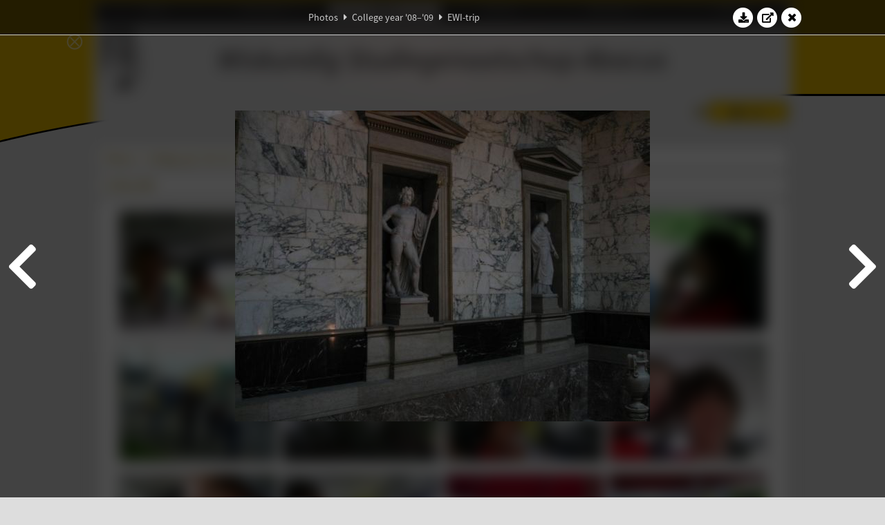

--- FILE ---
content_type: text/html; charset=UTF-8
request_url: https://www.abacus.utwente.nl/album/9-ewi-trip/2836.html
body_size: 39499
content:
<!DOCTYPE html>
<html lang="en">
<head>
    <title>EWI-trip&mdash;W.S.G. Abacus</title>
    <meta charset="UTF-8">

    <meta name="application-name" content="W.S.G. Abacus">
    <meta name="msapplication-config" content="/browserconfig.xml">
    <meta name="msapplication-TileColor" content="#e6b800">
    <meta name="msapplication-TileImage" content="/build/images/logo144x144.cc22562d.png">
    <meta name="msapplication-navbutton-color" content="#e6b800">
    <meta name="theme-color" content="#E6B800">

    <meta name="apple-mobile-web-app-capable" content="yes">
    <meta name="apple-mobile-web-app-status-bar-style" content="black-translucent">

	    
                <link rel="prev" href="/album/9-ewi-trip/2835.html" />        <link rel="prev" href="/album/9-ewi-trip/2835.html" />    
    <link rel="apple-touch-icon" type="image/png" sizes="57x57" href="/build/images/apple-touch-icon-57x57.936bd1b5.png">
    <link rel="apple-touch-icon" type="image/png" sizes="60x60" href="/build/images/apple-touch-icon-60x60.547b6d1a.png">
    <link rel="apple-touch-icon" type="image/png" sizes="72x72" href="/build/images/apple-touch-icon-72x72.b627ac15.png">
    <link rel="apple-touch-icon" type="image/png" sizes="76x76" href="/build/images/apple-touch-icon-76x76.05ff57c1.png">
    <link rel="apple-touch-icon" type="image/png" sizes="114x114" href="/build/images/apple-touch-icon-114x114.11c8fd93.png">
    <link rel="apple-touch-icon" type="image/png" sizes="120x120" href="/build/images/apple-touch-icon-120x120.c9fdb4b0.png">
    <link rel="apple-touch-icon" type="image/png" sizes="144x144" href="/build/images/apple-touch-icon-144x144.0d9cb8fc.png">
    <link rel="apple-touch-icon" type="image/png" sizes="152x152" href="/build/images/apple-touch-icon-152x152.09d9833f.png">
    <link rel="apple-touch-icon" type="image/png" sizes="180x180" href="/build/images/apple-touch-icon-180x180.b1182a87.png">

    <link rel="icon" type="image/png" sizes="24x24" href="/build/images/logo24x24.0ca544da.png">
    <link rel="icon" type="image/png" sizes="32x32" href="/build/images/logo32x32.8f1b649b.png">
    <link rel="icon" type="image/png" sizes="48x48" href="/build/images/logo48x48.d36cf3e1.png">
    <link rel="icon" type="image/png" sizes="64x64" href="/build/images/logo64x64.958d5817.png">
    <link rel="icon" type="image/png" sizes="96x96" href="/build/images/logo96x96.56f03ebe.png">
    <link rel="icon" type="image/png" sizes="128x128" href="/build/images/logo128x128.b0867273.png">
    <link rel="icon" type="image/png" sizes="160x160" href="/build/images/logo160x160.b0d4da02.png">
    <link rel="icon" type="image/png" sizes="192x192" href="/build/images/logo192x192.f36d0dd4.png">
    <link rel="icon" type="image/png" sizes="194x194" href="/build/images/logo192x192.f36d0dd4.png">
    <link rel="icon" type="image/png" sizes="228x228" href="/build/images/logo228x228.72789462.png">
    <link rel="icon" type="image/png" sizes="16x16" href="/build/images/logo16x16.a597e110.png">
    <meta name="description" content="Website of Wiskundig studiegenootschap Abacus, study association of Applied Mathematics at the University of Twente."/>
    <meta name="keywords" content="abacus, wiskundig studiegenootschap, technische wiskunde, applied mathematics, ewi, universiteit twente, university of twente, wsg, boeken"/>
    <meta name="reply-to" content="board@abacus.utwente.nl">
    <meta name="web_author" content="W.S.G. Abacus">
    <meta name="viewport" content="width=device-width">
    <script type="application/ld+json">
    {
        "contactPoint": [{
            "@type": "ContactPoint",
            "telephone": "+31-53-489-3435",
            "contactType": ["office", "customer service"],
            "availableLanguage": ["English"]
        }]
    }
    </script>
    <script src="/build/79.a3110feb.js"></script><script src="/build/js/intro.e3765381.js"></script>
    
    
    <link href="/include/default_yellow.css" type="text/css" rel="stylesheet">    <link rel="stylesheet" href="/build/font-awesome.min.ae0de415.css">
    <link rel="stylesheet" href="/build/css/intro.c7c59451.css">
        
    <link rel="stylesheet" type="text/css" href="/include/album.css">
    <link rel="stylesheet" type="text/css" href="/include/album_photo_yellow.css?theme=yellow">
        
        
    
        <script type="text/javascript">
        var album_info = [{"num":0,"id":2476,"previous":null,"next":1,"url":"\/album\/9-ewi-trip\/2476.html","albumlink":"\/album\/9-ewi-trip#photo2476","rawalbumlink":"\/album\/9-ewi-trip","toggle_visibility_url":"\/album\/2476\/toggle_public.html","download_photo":"\/album\/9-ewi-trip\/download\/2476.jpg","photoAnchor":"#photo2476","photo":"\/album\/9-ewi-trip\/2476.jpg","srcset":"\/album\/9-ewi-trip\/2476.jpg 1x","photo_largest":"\/album\/9-ewi-trip\/2476_largest.jpg","width":600,"height":450,"public":true,"isVideo":false},{"num":1,"id":2477,"previous":0,"next":2,"url":"\/album\/9-ewi-trip\/2477.html","albumlink":"\/album\/9-ewi-trip#photo2477","rawalbumlink":"\/album\/9-ewi-trip","toggle_visibility_url":"\/album\/2477\/toggle_public.html","download_photo":"\/album\/9-ewi-trip\/download\/2477.jpg","photoAnchor":"#photo2477","photo":"\/album\/9-ewi-trip\/2477.jpg","srcset":"\/album\/9-ewi-trip\/2477.jpg 1x","photo_largest":"\/album\/9-ewi-trip\/2477_largest.jpg","width":600,"height":450,"public":true,"isVideo":false},{"num":2,"id":2478,"previous":1,"next":3,"url":"\/album\/9-ewi-trip\/2478.html","albumlink":"\/album\/9-ewi-trip#photo2478","rawalbumlink":"\/album\/9-ewi-trip","toggle_visibility_url":"\/album\/2478\/toggle_public.html","download_photo":"\/album\/9-ewi-trip\/download\/2478.jpg","photoAnchor":"#photo2478","photo":"\/album\/9-ewi-trip\/2478.jpg","srcset":"\/album\/9-ewi-trip\/2478.jpg 1x","photo_largest":"\/album\/9-ewi-trip\/2478_largest.jpg","width":600,"height":450,"public":true,"isVideo":false},{"num":3,"id":2479,"previous":2,"next":4,"url":"\/album\/9-ewi-trip\/2479.html","albumlink":"\/album\/9-ewi-trip#photo2479","rawalbumlink":"\/album\/9-ewi-trip","toggle_visibility_url":"\/album\/2479\/toggle_public.html","download_photo":"\/album\/9-ewi-trip\/download\/2479.jpg","photoAnchor":"#photo2479","photo":"\/album\/9-ewi-trip\/2479.jpg","srcset":"\/album\/9-ewi-trip\/2479.jpg 1x","photo_largest":"\/album\/9-ewi-trip\/2479_largest.jpg","width":600,"height":450,"public":true,"isVideo":false},{"num":4,"id":2480,"previous":3,"next":5,"url":"\/album\/9-ewi-trip\/2480.html","albumlink":"\/album\/9-ewi-trip#photo2480","rawalbumlink":"\/album\/9-ewi-trip","toggle_visibility_url":"\/album\/2480\/toggle_public.html","download_photo":"\/album\/9-ewi-trip\/download\/2480.jpg","photoAnchor":"#photo2480","photo":"\/album\/9-ewi-trip\/2480.jpg","srcset":"\/album\/9-ewi-trip\/2480.jpg 1x","photo_largest":"\/album\/9-ewi-trip\/2480_largest.jpg","width":600,"height":450,"public":true,"isVideo":false},{"num":5,"id":2481,"previous":4,"next":6,"url":"\/album\/9-ewi-trip\/2481.html","albumlink":"\/album\/9-ewi-trip#photo2481","rawalbumlink":"\/album\/9-ewi-trip","toggle_visibility_url":"\/album\/2481\/toggle_public.html","download_photo":"\/album\/9-ewi-trip\/download\/2481.jpg","photoAnchor":"#photo2481","photo":"\/album\/9-ewi-trip\/2481.jpg","srcset":"\/album\/9-ewi-trip\/2481.jpg 1x","photo_largest":"\/album\/9-ewi-trip\/2481_largest.jpg","width":600,"height":450,"public":true,"isVideo":false},{"num":6,"id":2482,"previous":5,"next":7,"url":"\/album\/9-ewi-trip\/2482.html","albumlink":"\/album\/9-ewi-trip#photo2482","rawalbumlink":"\/album\/9-ewi-trip","toggle_visibility_url":"\/album\/2482\/toggle_public.html","download_photo":"\/album\/9-ewi-trip\/download\/2482.jpg","photoAnchor":"#photo2482","photo":"\/album\/9-ewi-trip\/2482.jpg","srcset":"\/album\/9-ewi-trip\/2482.jpg 1x","photo_largest":"\/album\/9-ewi-trip\/2482_largest.jpg","width":600,"height":450,"public":true,"isVideo":false},{"num":7,"id":2483,"previous":6,"next":8,"url":"\/album\/9-ewi-trip\/2483.html","albumlink":"\/album\/9-ewi-trip#photo2483","rawalbumlink":"\/album\/9-ewi-trip","toggle_visibility_url":"\/album\/2483\/toggle_public.html","download_photo":"\/album\/9-ewi-trip\/download\/2483.jpg","photoAnchor":"#photo2483","photo":"\/album\/9-ewi-trip\/2483.jpg","srcset":"\/album\/9-ewi-trip\/2483.jpg 1x","photo_largest":"\/album\/9-ewi-trip\/2483_largest.jpg","width":600,"height":450,"public":true,"isVideo":false},{"num":8,"id":2484,"previous":7,"next":9,"url":"\/album\/9-ewi-trip\/2484.html","albumlink":"\/album\/9-ewi-trip#photo2484","rawalbumlink":"\/album\/9-ewi-trip","toggle_visibility_url":"\/album\/2484\/toggle_public.html","download_photo":"\/album\/9-ewi-trip\/download\/2484.jpg","photoAnchor":"#photo2484","photo":"\/album\/9-ewi-trip\/2484.jpg","srcset":"\/album\/9-ewi-trip\/2484.jpg 1x","photo_largest":"\/album\/9-ewi-trip\/2484_largest.jpg","width":600,"height":450,"public":true,"isVideo":false},{"num":9,"id":2485,"previous":8,"next":10,"url":"\/album\/9-ewi-trip\/2485.html","albumlink":"\/album\/9-ewi-trip#photo2485","rawalbumlink":"\/album\/9-ewi-trip","toggle_visibility_url":"\/album\/2485\/toggle_public.html","download_photo":"\/album\/9-ewi-trip\/download\/2485.jpg","photoAnchor":"#photo2485","photo":"\/album\/9-ewi-trip\/2485.jpg","srcset":"\/album\/9-ewi-trip\/2485.jpg 1x","photo_largest":"\/album\/9-ewi-trip\/2485_largest.jpg","width":600,"height":450,"public":true,"isVideo":false},{"num":10,"id":2486,"previous":9,"next":11,"url":"\/album\/9-ewi-trip\/2486.html","albumlink":"\/album\/9-ewi-trip#photo2486","rawalbumlink":"\/album\/9-ewi-trip","toggle_visibility_url":"\/album\/2486\/toggle_public.html","download_photo":"\/album\/9-ewi-trip\/download\/2486.jpg","photoAnchor":"#photo2486","photo":"\/album\/9-ewi-trip\/2486.jpg","srcset":"\/album\/9-ewi-trip\/2486.jpg 1x","photo_largest":"\/album\/9-ewi-trip\/2486_largest.jpg","width":600,"height":450,"public":true,"isVideo":false},{"num":11,"id":2487,"previous":10,"next":12,"url":"\/album\/9-ewi-trip\/2487.html","albumlink":"\/album\/9-ewi-trip#photo2487","rawalbumlink":"\/album\/9-ewi-trip","toggle_visibility_url":"\/album\/2487\/toggle_public.html","download_photo":"\/album\/9-ewi-trip\/download\/2487.jpg","photoAnchor":"#photo2487","photo":"\/album\/9-ewi-trip\/2487.jpg","srcset":"\/album\/9-ewi-trip\/2487.jpg 1x","photo_largest":"\/album\/9-ewi-trip\/2487_largest.jpg","width":600,"height":450,"public":true,"isVideo":false},{"num":12,"id":2488,"previous":11,"next":13,"url":"\/album\/9-ewi-trip\/2488.html","albumlink":"\/album\/9-ewi-trip#photo2488","rawalbumlink":"\/album\/9-ewi-trip","toggle_visibility_url":"\/album\/2488\/toggle_public.html","download_photo":"\/album\/9-ewi-trip\/download\/2488.jpg","photoAnchor":"#photo2488","photo":"\/album\/9-ewi-trip\/2488.jpg","srcset":"\/album\/9-ewi-trip\/2488.jpg 1x","photo_largest":"\/album\/9-ewi-trip\/2488_largest.jpg","width":600,"height":450,"public":true,"isVideo":false},{"num":13,"id":2489,"previous":12,"next":14,"url":"\/album\/9-ewi-trip\/2489.html","albumlink":"\/album\/9-ewi-trip#photo2489","rawalbumlink":"\/album\/9-ewi-trip","toggle_visibility_url":"\/album\/2489\/toggle_public.html","download_photo":"\/album\/9-ewi-trip\/download\/2489.jpg","photoAnchor":"#photo2489","photo":"\/album\/9-ewi-trip\/2489.jpg","srcset":"\/album\/9-ewi-trip\/2489.jpg 1x","photo_largest":"\/album\/9-ewi-trip\/2489_largest.jpg","width":600,"height":450,"public":true,"isVideo":false},{"num":14,"id":2490,"previous":13,"next":15,"url":"\/album\/9-ewi-trip\/2490.html","albumlink":"\/album\/9-ewi-trip#photo2490","rawalbumlink":"\/album\/9-ewi-trip","toggle_visibility_url":"\/album\/2490\/toggle_public.html","download_photo":"\/album\/9-ewi-trip\/download\/2490.jpg","photoAnchor":"#photo2490","photo":"\/album\/9-ewi-trip\/2490.jpg","srcset":"\/album\/9-ewi-trip\/2490.jpg 1x","photo_largest":"\/album\/9-ewi-trip\/2490_largest.jpg","width":600,"height":450,"public":true,"isVideo":false},{"num":15,"id":2491,"previous":14,"next":16,"url":"\/album\/9-ewi-trip\/2491.html","albumlink":"\/album\/9-ewi-trip#photo2491","rawalbumlink":"\/album\/9-ewi-trip","toggle_visibility_url":"\/album\/2491\/toggle_public.html","download_photo":"\/album\/9-ewi-trip\/download\/2491.jpg","photoAnchor":"#photo2491","photo":"\/album\/9-ewi-trip\/2491.jpg","srcset":"\/album\/9-ewi-trip\/2491.jpg 1x","photo_largest":"\/album\/9-ewi-trip\/2491_largest.jpg","width":600,"height":450,"public":true,"isVideo":false},{"num":16,"id":2492,"previous":15,"next":17,"url":"\/album\/9-ewi-trip\/2492.html","albumlink":"\/album\/9-ewi-trip#photo2492","rawalbumlink":"\/album\/9-ewi-trip","toggle_visibility_url":"\/album\/2492\/toggle_public.html","download_photo":"\/album\/9-ewi-trip\/download\/2492.jpg","photoAnchor":"#photo2492","photo":"\/album\/9-ewi-trip\/2492.jpg","srcset":"\/album\/9-ewi-trip\/2492.jpg 1x","photo_largest":"\/album\/9-ewi-trip\/2492_largest.jpg","width":600,"height":450,"public":true,"isVideo":false},{"num":17,"id":2493,"previous":16,"next":18,"url":"\/album\/9-ewi-trip\/2493.html","albumlink":"\/album\/9-ewi-trip#photo2493","rawalbumlink":"\/album\/9-ewi-trip","toggle_visibility_url":"\/album\/2493\/toggle_public.html","download_photo":"\/album\/9-ewi-trip\/download\/2493.jpg","photoAnchor":"#photo2493","photo":"\/album\/9-ewi-trip\/2493.jpg","srcset":"\/album\/9-ewi-trip\/2493.jpg 1x","photo_largest":"\/album\/9-ewi-trip\/2493_largest.jpg","width":600,"height":450,"public":true,"isVideo":false},{"num":18,"id":2494,"previous":17,"next":19,"url":"\/album\/9-ewi-trip\/2494.html","albumlink":"\/album\/9-ewi-trip#photo2494","rawalbumlink":"\/album\/9-ewi-trip","toggle_visibility_url":"\/album\/2494\/toggle_public.html","download_photo":"\/album\/9-ewi-trip\/download\/2494.jpg","photoAnchor":"#photo2494","photo":"\/album\/9-ewi-trip\/2494.jpg","srcset":"\/album\/9-ewi-trip\/2494.jpg 1x","photo_largest":"\/album\/9-ewi-trip\/2494_largest.jpg","width":600,"height":450,"public":true,"isVideo":false},{"num":19,"id":2495,"previous":18,"next":20,"url":"\/album\/9-ewi-trip\/2495.html","albumlink":"\/album\/9-ewi-trip#photo2495","rawalbumlink":"\/album\/9-ewi-trip","toggle_visibility_url":"\/album\/2495\/toggle_public.html","download_photo":"\/album\/9-ewi-trip\/download\/2495.jpg","photoAnchor":"#photo2495","photo":"\/album\/9-ewi-trip\/2495.jpg","srcset":"\/album\/9-ewi-trip\/2495.jpg 1x","photo_largest":"\/album\/9-ewi-trip\/2495_largest.jpg","width":600,"height":450,"public":true,"isVideo":false},{"num":20,"id":2496,"previous":19,"next":21,"url":"\/album\/9-ewi-trip\/2496.html","albumlink":"\/album\/9-ewi-trip#photo2496","rawalbumlink":"\/album\/9-ewi-trip","toggle_visibility_url":"\/album\/2496\/toggle_public.html","download_photo":"\/album\/9-ewi-trip\/download\/2496.jpg","photoAnchor":"#photo2496","photo":"\/album\/9-ewi-trip\/2496.jpg","srcset":"\/album\/9-ewi-trip\/2496.jpg 1x","photo_largest":"\/album\/9-ewi-trip\/2496_largest.jpg","width":600,"height":450,"public":true,"isVideo":false},{"num":21,"id":2497,"previous":20,"next":22,"url":"\/album\/9-ewi-trip\/2497.html","albumlink":"\/album\/9-ewi-trip#photo2497","rawalbumlink":"\/album\/9-ewi-trip","toggle_visibility_url":"\/album\/2497\/toggle_public.html","download_photo":"\/album\/9-ewi-trip\/download\/2497.jpg","photoAnchor":"#photo2497","photo":"\/album\/9-ewi-trip\/2497.jpg","srcset":"\/album\/9-ewi-trip\/2497.jpg 1x","photo_largest":"\/album\/9-ewi-trip\/2497_largest.jpg","width":450,"height":600,"public":true,"isVideo":false},{"num":22,"id":2498,"previous":21,"next":23,"url":"\/album\/9-ewi-trip\/2498.html","albumlink":"\/album\/9-ewi-trip#photo2498","rawalbumlink":"\/album\/9-ewi-trip","toggle_visibility_url":"\/album\/2498\/toggle_public.html","download_photo":"\/album\/9-ewi-trip\/download\/2498.jpg","photoAnchor":"#photo2498","photo":"\/album\/9-ewi-trip\/2498.jpg","srcset":"\/album\/9-ewi-trip\/2498.jpg 1x","photo_largest":"\/album\/9-ewi-trip\/2498_largest.jpg","width":600,"height":450,"public":true,"isVideo":false},{"num":23,"id":2499,"previous":22,"next":24,"url":"\/album\/9-ewi-trip\/2499.html","albumlink":"\/album\/9-ewi-trip#photo2499","rawalbumlink":"\/album\/9-ewi-trip","toggle_visibility_url":"\/album\/2499\/toggle_public.html","download_photo":"\/album\/9-ewi-trip\/download\/2499.jpg","photoAnchor":"#photo2499","photo":"\/album\/9-ewi-trip\/2499.jpg","srcset":"\/album\/9-ewi-trip\/2499.jpg 1x","photo_largest":"\/album\/9-ewi-trip\/2499_largest.jpg","width":600,"height":450,"public":true,"isVideo":false},{"num":24,"id":2500,"previous":23,"next":25,"url":"\/album\/9-ewi-trip\/2500.html","albumlink":"\/album\/9-ewi-trip#photo2500","rawalbumlink":"\/album\/9-ewi-trip","toggle_visibility_url":"\/album\/2500\/toggle_public.html","download_photo":"\/album\/9-ewi-trip\/download\/2500.jpg","photoAnchor":"#photo2500","photo":"\/album\/9-ewi-trip\/2500.jpg","srcset":"\/album\/9-ewi-trip\/2500.jpg 1x","photo_largest":"\/album\/9-ewi-trip\/2500_largest.jpg","width":600,"height":450,"public":true,"isVideo":false},{"num":25,"id":2501,"previous":24,"next":26,"url":"\/album\/9-ewi-trip\/2501.html","albumlink":"\/album\/9-ewi-trip#photo2501","rawalbumlink":"\/album\/9-ewi-trip","toggle_visibility_url":"\/album\/2501\/toggle_public.html","download_photo":"\/album\/9-ewi-trip\/download\/2501.jpg","photoAnchor":"#photo2501","photo":"\/album\/9-ewi-trip\/2501.jpg","srcset":"\/album\/9-ewi-trip\/2501.jpg 1x","photo_largest":"\/album\/9-ewi-trip\/2501_largest.jpg","width":600,"height":450,"public":true,"isVideo":false},{"num":26,"id":2502,"previous":25,"next":27,"url":"\/album\/9-ewi-trip\/2502.html","albumlink":"\/album\/9-ewi-trip#photo2502","rawalbumlink":"\/album\/9-ewi-trip","toggle_visibility_url":"\/album\/2502\/toggle_public.html","download_photo":"\/album\/9-ewi-trip\/download\/2502.jpg","photoAnchor":"#photo2502","photo":"\/album\/9-ewi-trip\/2502.jpg","srcset":"\/album\/9-ewi-trip\/2502.jpg 1x","photo_largest":"\/album\/9-ewi-trip\/2502_largest.jpg","width":600,"height":450,"public":true,"isVideo":false},{"num":27,"id":2503,"previous":26,"next":28,"url":"\/album\/9-ewi-trip\/2503.html","albumlink":"\/album\/9-ewi-trip#photo2503","rawalbumlink":"\/album\/9-ewi-trip","toggle_visibility_url":"\/album\/2503\/toggle_public.html","download_photo":"\/album\/9-ewi-trip\/download\/2503.jpg","photoAnchor":"#photo2503","photo":"\/album\/9-ewi-trip\/2503.jpg","srcset":"\/album\/9-ewi-trip\/2503.jpg 1x","photo_largest":"\/album\/9-ewi-trip\/2503_largest.jpg","width":600,"height":450,"public":true,"isVideo":false},{"num":28,"id":2504,"previous":27,"next":29,"url":"\/album\/9-ewi-trip\/2504.html","albumlink":"\/album\/9-ewi-trip#photo2504","rawalbumlink":"\/album\/9-ewi-trip","toggle_visibility_url":"\/album\/2504\/toggle_public.html","download_photo":"\/album\/9-ewi-trip\/download\/2504.jpg","photoAnchor":"#photo2504","photo":"\/album\/9-ewi-trip\/2504.jpg","srcset":"\/album\/9-ewi-trip\/2504.jpg 1x","photo_largest":"\/album\/9-ewi-trip\/2504_largest.jpg","width":600,"height":450,"public":true,"isVideo":false},{"num":29,"id":2505,"previous":28,"next":30,"url":"\/album\/9-ewi-trip\/2505.html","albumlink":"\/album\/9-ewi-trip#photo2505","rawalbumlink":"\/album\/9-ewi-trip","toggle_visibility_url":"\/album\/2505\/toggle_public.html","download_photo":"\/album\/9-ewi-trip\/download\/2505.jpg","photoAnchor":"#photo2505","photo":"\/album\/9-ewi-trip\/2505.jpg","srcset":"\/album\/9-ewi-trip\/2505.jpg 1x","photo_largest":"\/album\/9-ewi-trip\/2505_largest.jpg","width":600,"height":450,"public":true,"isVideo":false},{"num":30,"id":2506,"previous":29,"next":31,"url":"\/album\/9-ewi-trip\/2506.html","albumlink":"\/album\/9-ewi-trip#photo2506","rawalbumlink":"\/album\/9-ewi-trip","toggle_visibility_url":"\/album\/2506\/toggle_public.html","download_photo":"\/album\/9-ewi-trip\/download\/2506.jpg","photoAnchor":"#photo2506","photo":"\/album\/9-ewi-trip\/2506.jpg","srcset":"\/album\/9-ewi-trip\/2506.jpg 1x","photo_largest":"\/album\/9-ewi-trip\/2506_largest.jpg","width":600,"height":450,"public":true,"isVideo":false},{"num":31,"id":2507,"previous":30,"next":32,"url":"\/album\/9-ewi-trip\/2507.html","albumlink":"\/album\/9-ewi-trip#photo2507","rawalbumlink":"\/album\/9-ewi-trip","toggle_visibility_url":"\/album\/2507\/toggle_public.html","download_photo":"\/album\/9-ewi-trip\/download\/2507.jpg","photoAnchor":"#photo2507","photo":"\/album\/9-ewi-trip\/2507.jpg","srcset":"\/album\/9-ewi-trip\/2507.jpg 1x","photo_largest":"\/album\/9-ewi-trip\/2507_largest.jpg","width":600,"height":450,"public":true,"isVideo":false},{"num":32,"id":2508,"previous":31,"next":33,"url":"\/album\/9-ewi-trip\/2508.html","albumlink":"\/album\/9-ewi-trip#photo2508","rawalbumlink":"\/album\/9-ewi-trip","toggle_visibility_url":"\/album\/2508\/toggle_public.html","download_photo":"\/album\/9-ewi-trip\/download\/2508.jpg","photoAnchor":"#photo2508","photo":"\/album\/9-ewi-trip\/2508.jpg","srcset":"\/album\/9-ewi-trip\/2508.jpg 1x","photo_largest":"\/album\/9-ewi-trip\/2508_largest.jpg","width":600,"height":450,"public":true,"isVideo":false},{"num":33,"id":2509,"previous":32,"next":34,"url":"\/album\/9-ewi-trip\/2509.html","albumlink":"\/album\/9-ewi-trip#photo2509","rawalbumlink":"\/album\/9-ewi-trip","toggle_visibility_url":"\/album\/2509\/toggle_public.html","download_photo":"\/album\/9-ewi-trip\/download\/2509.jpg","photoAnchor":"#photo2509","photo":"\/album\/9-ewi-trip\/2509.jpg","srcset":"\/album\/9-ewi-trip\/2509.jpg 1x","photo_largest":"\/album\/9-ewi-trip\/2509_largest.jpg","width":600,"height":450,"public":true,"isVideo":false},{"num":34,"id":2510,"previous":33,"next":35,"url":"\/album\/9-ewi-trip\/2510.html","albumlink":"\/album\/9-ewi-trip#photo2510","rawalbumlink":"\/album\/9-ewi-trip","toggle_visibility_url":"\/album\/2510\/toggle_public.html","download_photo":"\/album\/9-ewi-trip\/download\/2510.jpg","photoAnchor":"#photo2510","photo":"\/album\/9-ewi-trip\/2510.jpg","srcset":"\/album\/9-ewi-trip\/2510.jpg 1x","photo_largest":"\/album\/9-ewi-trip\/2510_largest.jpg","width":450,"height":600,"public":true,"isVideo":false},{"num":35,"id":2511,"previous":34,"next":36,"url":"\/album\/9-ewi-trip\/2511.html","albumlink":"\/album\/9-ewi-trip#photo2511","rawalbumlink":"\/album\/9-ewi-trip","toggle_visibility_url":"\/album\/2511\/toggle_public.html","download_photo":"\/album\/9-ewi-trip\/download\/2511.jpg","photoAnchor":"#photo2511","photo":"\/album\/9-ewi-trip\/2511.jpg","srcset":"\/album\/9-ewi-trip\/2511.jpg 1x","photo_largest":"\/album\/9-ewi-trip\/2511_largest.jpg","width":600,"height":450,"public":true,"isVideo":false},{"num":36,"id":2512,"previous":35,"next":37,"url":"\/album\/9-ewi-trip\/2512.html","albumlink":"\/album\/9-ewi-trip#photo2512","rawalbumlink":"\/album\/9-ewi-trip","toggle_visibility_url":"\/album\/2512\/toggle_public.html","download_photo":"\/album\/9-ewi-trip\/download\/2512.jpg","photoAnchor":"#photo2512","photo":"\/album\/9-ewi-trip\/2512.jpg","srcset":"\/album\/9-ewi-trip\/2512.jpg 1x","photo_largest":"\/album\/9-ewi-trip\/2512_largest.jpg","width":600,"height":450,"public":true,"isVideo":false},{"num":37,"id":2513,"previous":36,"next":38,"url":"\/album\/9-ewi-trip\/2513.html","albumlink":"\/album\/9-ewi-trip#photo2513","rawalbumlink":"\/album\/9-ewi-trip","toggle_visibility_url":"\/album\/2513\/toggle_public.html","download_photo":"\/album\/9-ewi-trip\/download\/2513.jpg","photoAnchor":"#photo2513","photo":"\/album\/9-ewi-trip\/2513.jpg","srcset":"\/album\/9-ewi-trip\/2513.jpg 1x","photo_largest":"\/album\/9-ewi-trip\/2513_largest.jpg","width":600,"height":450,"public":true,"isVideo":false},{"num":38,"id":2514,"previous":37,"next":39,"url":"\/album\/9-ewi-trip\/2514.html","albumlink":"\/album\/9-ewi-trip#photo2514","rawalbumlink":"\/album\/9-ewi-trip","toggle_visibility_url":"\/album\/2514\/toggle_public.html","download_photo":"\/album\/9-ewi-trip\/download\/2514.jpg","photoAnchor":"#photo2514","photo":"\/album\/9-ewi-trip\/2514.jpg","srcset":"\/album\/9-ewi-trip\/2514.jpg 1x","photo_largest":"\/album\/9-ewi-trip\/2514_largest.jpg","width":600,"height":450,"public":true,"isVideo":false},{"num":39,"id":2515,"previous":38,"next":40,"url":"\/album\/9-ewi-trip\/2515.html","albumlink":"\/album\/9-ewi-trip#photo2515","rawalbumlink":"\/album\/9-ewi-trip","toggle_visibility_url":"\/album\/2515\/toggle_public.html","download_photo":"\/album\/9-ewi-trip\/download\/2515.jpg","photoAnchor":"#photo2515","photo":"\/album\/9-ewi-trip\/2515.jpg","srcset":"\/album\/9-ewi-trip\/2515.jpg 1x","photo_largest":"\/album\/9-ewi-trip\/2515_largest.jpg","width":600,"height":450,"public":true,"isVideo":false},{"num":40,"id":2516,"previous":39,"next":41,"url":"\/album\/9-ewi-trip\/2516.html","albumlink":"\/album\/9-ewi-trip#photo2516","rawalbumlink":"\/album\/9-ewi-trip","toggle_visibility_url":"\/album\/2516\/toggle_public.html","download_photo":"\/album\/9-ewi-trip\/download\/2516.jpg","photoAnchor":"#photo2516","photo":"\/album\/9-ewi-trip\/2516.jpg","srcset":"\/album\/9-ewi-trip\/2516.jpg 1x","photo_largest":"\/album\/9-ewi-trip\/2516_largest.jpg","width":600,"height":450,"public":true,"isVideo":false},{"num":41,"id":2517,"previous":40,"next":42,"url":"\/album\/9-ewi-trip\/2517.html","albumlink":"\/album\/9-ewi-trip#photo2517","rawalbumlink":"\/album\/9-ewi-trip","toggle_visibility_url":"\/album\/2517\/toggle_public.html","download_photo":"\/album\/9-ewi-trip\/download\/2517.jpg","photoAnchor":"#photo2517","photo":"\/album\/9-ewi-trip\/2517.jpg","srcset":"\/album\/9-ewi-trip\/2517.jpg 1x","photo_largest":"\/album\/9-ewi-trip\/2517_largest.jpg","width":600,"height":450,"public":true,"isVideo":false},{"num":42,"id":2518,"previous":41,"next":43,"url":"\/album\/9-ewi-trip\/2518.html","albumlink":"\/album\/9-ewi-trip#photo2518","rawalbumlink":"\/album\/9-ewi-trip","toggle_visibility_url":"\/album\/2518\/toggle_public.html","download_photo":"\/album\/9-ewi-trip\/download\/2518.jpg","photoAnchor":"#photo2518","photo":"\/album\/9-ewi-trip\/2518.jpg","srcset":"\/album\/9-ewi-trip\/2518.jpg 1x","photo_largest":"\/album\/9-ewi-trip\/2518_largest.jpg","width":600,"height":450,"public":true,"isVideo":false},{"num":43,"id":2519,"previous":42,"next":44,"url":"\/album\/9-ewi-trip\/2519.html","albumlink":"\/album\/9-ewi-trip#photo2519","rawalbumlink":"\/album\/9-ewi-trip","toggle_visibility_url":"\/album\/2519\/toggle_public.html","download_photo":"\/album\/9-ewi-trip\/download\/2519.jpg","photoAnchor":"#photo2519","photo":"\/album\/9-ewi-trip\/2519.jpg","srcset":"\/album\/9-ewi-trip\/2519.jpg 1x","photo_largest":"\/album\/9-ewi-trip\/2519_largest.jpg","width":600,"height":450,"public":true,"isVideo":false},{"num":44,"id":2520,"previous":43,"next":45,"url":"\/album\/9-ewi-trip\/2520.html","albumlink":"\/album\/9-ewi-trip#photo2520","rawalbumlink":"\/album\/9-ewi-trip","toggle_visibility_url":"\/album\/2520\/toggle_public.html","download_photo":"\/album\/9-ewi-trip\/download\/2520.jpg","photoAnchor":"#photo2520","photo":"\/album\/9-ewi-trip\/2520.jpg","srcset":"\/album\/9-ewi-trip\/2520.jpg 1x","photo_largest":"\/album\/9-ewi-trip\/2520_largest.jpg","width":600,"height":450,"public":true,"isVideo":false},{"num":45,"id":2521,"previous":44,"next":46,"url":"\/album\/9-ewi-trip\/2521.html","albumlink":"\/album\/9-ewi-trip#photo2521","rawalbumlink":"\/album\/9-ewi-trip","toggle_visibility_url":"\/album\/2521\/toggle_public.html","download_photo":"\/album\/9-ewi-trip\/download\/2521.jpg","photoAnchor":"#photo2521","photo":"\/album\/9-ewi-trip\/2521.jpg","srcset":"\/album\/9-ewi-trip\/2521.jpg 1x","photo_largest":"\/album\/9-ewi-trip\/2521_largest.jpg","width":600,"height":450,"public":true,"isVideo":false},{"num":46,"id":2522,"previous":45,"next":47,"url":"\/album\/9-ewi-trip\/2522.html","albumlink":"\/album\/9-ewi-trip#photo2522","rawalbumlink":"\/album\/9-ewi-trip","toggle_visibility_url":"\/album\/2522\/toggle_public.html","download_photo":"\/album\/9-ewi-trip\/download\/2522.jpg","photoAnchor":"#photo2522","photo":"\/album\/9-ewi-trip\/2522.jpg","srcset":"\/album\/9-ewi-trip\/2522.jpg 1x","photo_largest":"\/album\/9-ewi-trip\/2522_largest.jpg","width":600,"height":450,"public":true,"isVideo":false},{"num":47,"id":2523,"previous":46,"next":48,"url":"\/album\/9-ewi-trip\/2523.html","albumlink":"\/album\/9-ewi-trip#photo2523","rawalbumlink":"\/album\/9-ewi-trip","toggle_visibility_url":"\/album\/2523\/toggle_public.html","download_photo":"\/album\/9-ewi-trip\/download\/2523.jpg","photoAnchor":"#photo2523","photo":"\/album\/9-ewi-trip\/2523.jpg","srcset":"\/album\/9-ewi-trip\/2523.jpg 1x","photo_largest":"\/album\/9-ewi-trip\/2523_largest.jpg","width":600,"height":450,"public":true,"isVideo":false},{"num":48,"id":2524,"previous":47,"next":49,"url":"\/album\/9-ewi-trip\/2524.html","albumlink":"\/album\/9-ewi-trip#photo2524","rawalbumlink":"\/album\/9-ewi-trip","toggle_visibility_url":"\/album\/2524\/toggle_public.html","download_photo":"\/album\/9-ewi-trip\/download\/2524.jpg","photoAnchor":"#photo2524","photo":"\/album\/9-ewi-trip\/2524.jpg","srcset":"\/album\/9-ewi-trip\/2524.jpg 1x","photo_largest":"\/album\/9-ewi-trip\/2524_largest.jpg","width":600,"height":450,"public":true,"isVideo":false},{"num":49,"id":2525,"previous":48,"next":50,"url":"\/album\/9-ewi-trip\/2525.html","albumlink":"\/album\/9-ewi-trip#photo2525","rawalbumlink":"\/album\/9-ewi-trip","toggle_visibility_url":"\/album\/2525\/toggle_public.html","download_photo":"\/album\/9-ewi-trip\/download\/2525.jpg","photoAnchor":"#photo2525","photo":"\/album\/9-ewi-trip\/2525.jpg","srcset":"\/album\/9-ewi-trip\/2525.jpg 1x","photo_largest":"\/album\/9-ewi-trip\/2525_largest.jpg","width":600,"height":450,"public":true,"isVideo":false},{"num":50,"id":2526,"previous":49,"next":51,"url":"\/album\/9-ewi-trip\/2526.html","albumlink":"\/album\/9-ewi-trip#photo2526","rawalbumlink":"\/album\/9-ewi-trip","toggle_visibility_url":"\/album\/2526\/toggle_public.html","download_photo":"\/album\/9-ewi-trip\/download\/2526.jpg","photoAnchor":"#photo2526","photo":"\/album\/9-ewi-trip\/2526.jpg","srcset":"\/album\/9-ewi-trip\/2526.jpg 1x","photo_largest":"\/album\/9-ewi-trip\/2526_largest.jpg","width":600,"height":450,"public":true,"isVideo":false},{"num":51,"id":2527,"previous":50,"next":52,"url":"\/album\/9-ewi-trip\/2527.html","albumlink":"\/album\/9-ewi-trip#photo2527","rawalbumlink":"\/album\/9-ewi-trip","toggle_visibility_url":"\/album\/2527\/toggle_public.html","download_photo":"\/album\/9-ewi-trip\/download\/2527.jpg","photoAnchor":"#photo2527","photo":"\/album\/9-ewi-trip\/2527.jpg","srcset":"\/album\/9-ewi-trip\/2527.jpg 1x","photo_largest":"\/album\/9-ewi-trip\/2527_largest.jpg","width":600,"height":450,"public":true,"isVideo":false},{"num":52,"id":2528,"previous":51,"next":53,"url":"\/album\/9-ewi-trip\/2528.html","albumlink":"\/album\/9-ewi-trip#photo2528","rawalbumlink":"\/album\/9-ewi-trip","toggle_visibility_url":"\/album\/2528\/toggle_public.html","download_photo":"\/album\/9-ewi-trip\/download\/2528.jpg","photoAnchor":"#photo2528","photo":"\/album\/9-ewi-trip\/2528.jpg","srcset":"\/album\/9-ewi-trip\/2528.jpg 1x","photo_largest":"\/album\/9-ewi-trip\/2528_largest.jpg","width":600,"height":450,"public":true,"isVideo":false},{"num":53,"id":2529,"previous":52,"next":54,"url":"\/album\/9-ewi-trip\/2529.html","albumlink":"\/album\/9-ewi-trip#photo2529","rawalbumlink":"\/album\/9-ewi-trip","toggle_visibility_url":"\/album\/2529\/toggle_public.html","download_photo":"\/album\/9-ewi-trip\/download\/2529.jpg","photoAnchor":"#photo2529","photo":"\/album\/9-ewi-trip\/2529.jpg","srcset":"\/album\/9-ewi-trip\/2529.jpg 1x","photo_largest":"\/album\/9-ewi-trip\/2529_largest.jpg","width":600,"height":450,"public":true,"isVideo":false},{"num":54,"id":2530,"previous":53,"next":55,"url":"\/album\/9-ewi-trip\/2530.html","albumlink":"\/album\/9-ewi-trip#photo2530","rawalbumlink":"\/album\/9-ewi-trip","toggle_visibility_url":"\/album\/2530\/toggle_public.html","download_photo":"\/album\/9-ewi-trip\/download\/2530.jpg","photoAnchor":"#photo2530","photo":"\/album\/9-ewi-trip\/2530.jpg","srcset":"\/album\/9-ewi-trip\/2530.jpg 1x","photo_largest":"\/album\/9-ewi-trip\/2530_largest.jpg","width":600,"height":450,"public":true,"isVideo":false},{"num":55,"id":2531,"previous":54,"next":56,"url":"\/album\/9-ewi-trip\/2531.html","albumlink":"\/album\/9-ewi-trip#photo2531","rawalbumlink":"\/album\/9-ewi-trip","toggle_visibility_url":"\/album\/2531\/toggle_public.html","download_photo":"\/album\/9-ewi-trip\/download\/2531.jpg","photoAnchor":"#photo2531","photo":"\/album\/9-ewi-trip\/2531.jpg","srcset":"\/album\/9-ewi-trip\/2531.jpg 1x","photo_largest":"\/album\/9-ewi-trip\/2531_largest.jpg","width":600,"height":450,"public":true,"isVideo":false},{"num":56,"id":2532,"previous":55,"next":57,"url":"\/album\/9-ewi-trip\/2532.html","albumlink":"\/album\/9-ewi-trip#photo2532","rawalbumlink":"\/album\/9-ewi-trip","toggle_visibility_url":"\/album\/2532\/toggle_public.html","download_photo":"\/album\/9-ewi-trip\/download\/2532.jpg","photoAnchor":"#photo2532","photo":"\/album\/9-ewi-trip\/2532.jpg","srcset":"\/album\/9-ewi-trip\/2532.jpg 1x","photo_largest":"\/album\/9-ewi-trip\/2532_largest.jpg","width":600,"height":450,"public":true,"isVideo":false},{"num":57,"id":2533,"previous":56,"next":58,"url":"\/album\/9-ewi-trip\/2533.html","albumlink":"\/album\/9-ewi-trip#photo2533","rawalbumlink":"\/album\/9-ewi-trip","toggle_visibility_url":"\/album\/2533\/toggle_public.html","download_photo":"\/album\/9-ewi-trip\/download\/2533.jpg","photoAnchor":"#photo2533","photo":"\/album\/9-ewi-trip\/2533.jpg","srcset":"\/album\/9-ewi-trip\/2533.jpg 1x","photo_largest":"\/album\/9-ewi-trip\/2533_largest.jpg","width":600,"height":450,"public":true,"isVideo":false},{"num":58,"id":2534,"previous":57,"next":59,"url":"\/album\/9-ewi-trip\/2534.html","albumlink":"\/album\/9-ewi-trip#photo2534","rawalbumlink":"\/album\/9-ewi-trip","toggle_visibility_url":"\/album\/2534\/toggle_public.html","download_photo":"\/album\/9-ewi-trip\/download\/2534.jpg","photoAnchor":"#photo2534","photo":"\/album\/9-ewi-trip\/2534.jpg","srcset":"\/album\/9-ewi-trip\/2534.jpg 1x","photo_largest":"\/album\/9-ewi-trip\/2534_largest.jpg","width":450,"height":600,"public":true,"isVideo":false},{"num":59,"id":2535,"previous":58,"next":60,"url":"\/album\/9-ewi-trip\/2535.html","albumlink":"\/album\/9-ewi-trip#photo2535","rawalbumlink":"\/album\/9-ewi-trip","toggle_visibility_url":"\/album\/2535\/toggle_public.html","download_photo":"\/album\/9-ewi-trip\/download\/2535.jpg","photoAnchor":"#photo2535","photo":"\/album\/9-ewi-trip\/2535.jpg","srcset":"\/album\/9-ewi-trip\/2535.jpg 1x","photo_largest":"\/album\/9-ewi-trip\/2535_largest.jpg","width":600,"height":450,"public":true,"isVideo":false},{"num":60,"id":2536,"previous":59,"next":61,"url":"\/album\/9-ewi-trip\/2536.html","albumlink":"\/album\/9-ewi-trip#photo2536","rawalbumlink":"\/album\/9-ewi-trip","toggle_visibility_url":"\/album\/2536\/toggle_public.html","download_photo":"\/album\/9-ewi-trip\/download\/2536.jpg","photoAnchor":"#photo2536","photo":"\/album\/9-ewi-trip\/2536.jpg","srcset":"\/album\/9-ewi-trip\/2536.jpg 1x","photo_largest":"\/album\/9-ewi-trip\/2536_largest.jpg","width":600,"height":450,"public":true,"isVideo":false},{"num":61,"id":2537,"previous":60,"next":62,"url":"\/album\/9-ewi-trip\/2537.html","albumlink":"\/album\/9-ewi-trip#photo2537","rawalbumlink":"\/album\/9-ewi-trip","toggle_visibility_url":"\/album\/2537\/toggle_public.html","download_photo":"\/album\/9-ewi-trip\/download\/2537.jpg","photoAnchor":"#photo2537","photo":"\/album\/9-ewi-trip\/2537.jpg","srcset":"\/album\/9-ewi-trip\/2537.jpg 1x","photo_largest":"\/album\/9-ewi-trip\/2537_largest.jpg","width":600,"height":450,"public":true,"isVideo":false},{"num":62,"id":2538,"previous":61,"next":63,"url":"\/album\/9-ewi-trip\/2538.html","albumlink":"\/album\/9-ewi-trip#photo2538","rawalbumlink":"\/album\/9-ewi-trip","toggle_visibility_url":"\/album\/2538\/toggle_public.html","download_photo":"\/album\/9-ewi-trip\/download\/2538.jpg","photoAnchor":"#photo2538","photo":"\/album\/9-ewi-trip\/2538.jpg","srcset":"\/album\/9-ewi-trip\/2538.jpg 1x","photo_largest":"\/album\/9-ewi-trip\/2538_largest.jpg","width":450,"height":600,"public":true,"isVideo":false},{"num":63,"id":2539,"previous":62,"next":64,"url":"\/album\/9-ewi-trip\/2539.html","albumlink":"\/album\/9-ewi-trip#photo2539","rawalbumlink":"\/album\/9-ewi-trip","toggle_visibility_url":"\/album\/2539\/toggle_public.html","download_photo":"\/album\/9-ewi-trip\/download\/2539.jpg","photoAnchor":"#photo2539","photo":"\/album\/9-ewi-trip\/2539.jpg","srcset":"\/album\/9-ewi-trip\/2539.jpg 1x","photo_largest":"\/album\/9-ewi-trip\/2539_largest.jpg","width":600,"height":450,"public":true,"isVideo":false},{"num":64,"id":2540,"previous":63,"next":65,"url":"\/album\/9-ewi-trip\/2540.html","albumlink":"\/album\/9-ewi-trip#photo2540","rawalbumlink":"\/album\/9-ewi-trip","toggle_visibility_url":"\/album\/2540\/toggle_public.html","download_photo":"\/album\/9-ewi-trip\/download\/2540.jpg","photoAnchor":"#photo2540","photo":"\/album\/9-ewi-trip\/2540.jpg","srcset":"\/album\/9-ewi-trip\/2540.jpg 1x","photo_largest":"\/album\/9-ewi-trip\/2540_largest.jpg","width":450,"height":600,"public":true,"isVideo":false},{"num":65,"id":2541,"previous":64,"next":66,"url":"\/album\/9-ewi-trip\/2541.html","albumlink":"\/album\/9-ewi-trip#photo2541","rawalbumlink":"\/album\/9-ewi-trip","toggle_visibility_url":"\/album\/2541\/toggle_public.html","download_photo":"\/album\/9-ewi-trip\/download\/2541.jpg","photoAnchor":"#photo2541","photo":"\/album\/9-ewi-trip\/2541.jpg","srcset":"\/album\/9-ewi-trip\/2541.jpg 1x","photo_largest":"\/album\/9-ewi-trip\/2541_largest.jpg","width":600,"height":450,"public":true,"isVideo":false},{"num":66,"id":2542,"previous":65,"next":67,"url":"\/album\/9-ewi-trip\/2542.html","albumlink":"\/album\/9-ewi-trip#photo2542","rawalbumlink":"\/album\/9-ewi-trip","toggle_visibility_url":"\/album\/2542\/toggle_public.html","download_photo":"\/album\/9-ewi-trip\/download\/2542.jpg","photoAnchor":"#photo2542","photo":"\/album\/9-ewi-trip\/2542.jpg","srcset":"\/album\/9-ewi-trip\/2542.jpg 1x","photo_largest":"\/album\/9-ewi-trip\/2542_largest.jpg","width":450,"height":600,"public":true,"isVideo":false},{"num":67,"id":2543,"previous":66,"next":68,"url":"\/album\/9-ewi-trip\/2543.html","albumlink":"\/album\/9-ewi-trip#photo2543","rawalbumlink":"\/album\/9-ewi-trip","toggle_visibility_url":"\/album\/2543\/toggle_public.html","download_photo":"\/album\/9-ewi-trip\/download\/2543.jpg","photoAnchor":"#photo2543","photo":"\/album\/9-ewi-trip\/2543.jpg","srcset":"\/album\/9-ewi-trip\/2543.jpg 1x","photo_largest":"\/album\/9-ewi-trip\/2543_largest.jpg","width":600,"height":450,"public":true,"isVideo":false},{"num":68,"id":2544,"previous":67,"next":69,"url":"\/album\/9-ewi-trip\/2544.html","albumlink":"\/album\/9-ewi-trip#photo2544","rawalbumlink":"\/album\/9-ewi-trip","toggle_visibility_url":"\/album\/2544\/toggle_public.html","download_photo":"\/album\/9-ewi-trip\/download\/2544.jpg","photoAnchor":"#photo2544","photo":"\/album\/9-ewi-trip\/2544.jpg","srcset":"\/album\/9-ewi-trip\/2544.jpg 1x","photo_largest":"\/album\/9-ewi-trip\/2544_largest.jpg","width":600,"height":450,"public":true,"isVideo":false},{"num":69,"id":2545,"previous":68,"next":70,"url":"\/album\/9-ewi-trip\/2545.html","albumlink":"\/album\/9-ewi-trip#photo2545","rawalbumlink":"\/album\/9-ewi-trip","toggle_visibility_url":"\/album\/2545\/toggle_public.html","download_photo":"\/album\/9-ewi-trip\/download\/2545.jpg","photoAnchor":"#photo2545","photo":"\/album\/9-ewi-trip\/2545.jpg","srcset":"\/album\/9-ewi-trip\/2545.jpg 1x","photo_largest":"\/album\/9-ewi-trip\/2545_largest.jpg","width":600,"height":450,"public":true,"isVideo":false},{"num":70,"id":2546,"previous":69,"next":71,"url":"\/album\/9-ewi-trip\/2546.html","albumlink":"\/album\/9-ewi-trip#photo2546","rawalbumlink":"\/album\/9-ewi-trip","toggle_visibility_url":"\/album\/2546\/toggle_public.html","download_photo":"\/album\/9-ewi-trip\/download\/2546.jpg","photoAnchor":"#photo2546","photo":"\/album\/9-ewi-trip\/2546.jpg","srcset":"\/album\/9-ewi-trip\/2546.jpg 1x","photo_largest":"\/album\/9-ewi-trip\/2546_largest.jpg","width":600,"height":450,"public":true,"isVideo":false},{"num":71,"id":2547,"previous":70,"next":72,"url":"\/album\/9-ewi-trip\/2547.html","albumlink":"\/album\/9-ewi-trip#photo2547","rawalbumlink":"\/album\/9-ewi-trip","toggle_visibility_url":"\/album\/2547\/toggle_public.html","download_photo":"\/album\/9-ewi-trip\/download\/2547.jpg","photoAnchor":"#photo2547","photo":"\/album\/9-ewi-trip\/2547.jpg","srcset":"\/album\/9-ewi-trip\/2547.jpg 1x","photo_largest":"\/album\/9-ewi-trip\/2547_largest.jpg","width":450,"height":600,"public":true,"isVideo":false},{"num":72,"id":2548,"previous":71,"next":73,"url":"\/album\/9-ewi-trip\/2548.html","albumlink":"\/album\/9-ewi-trip#photo2548","rawalbumlink":"\/album\/9-ewi-trip","toggle_visibility_url":"\/album\/2548\/toggle_public.html","download_photo":"\/album\/9-ewi-trip\/download\/2548.jpg","photoAnchor":"#photo2548","photo":"\/album\/9-ewi-trip\/2548.jpg","srcset":"\/album\/9-ewi-trip\/2548.jpg 1x","photo_largest":"\/album\/9-ewi-trip\/2548_largest.jpg","width":600,"height":450,"public":true,"isVideo":false},{"num":73,"id":2549,"previous":72,"next":74,"url":"\/album\/9-ewi-trip\/2549.html","albumlink":"\/album\/9-ewi-trip#photo2549","rawalbumlink":"\/album\/9-ewi-trip","toggle_visibility_url":"\/album\/2549\/toggle_public.html","download_photo":"\/album\/9-ewi-trip\/download\/2549.jpg","photoAnchor":"#photo2549","photo":"\/album\/9-ewi-trip\/2549.jpg","srcset":"\/album\/9-ewi-trip\/2549.jpg 1x","photo_largest":"\/album\/9-ewi-trip\/2549_largest.jpg","width":600,"height":450,"public":true,"isVideo":false},{"num":74,"id":2550,"previous":73,"next":75,"url":"\/album\/9-ewi-trip\/2550.html","albumlink":"\/album\/9-ewi-trip#photo2550","rawalbumlink":"\/album\/9-ewi-trip","toggle_visibility_url":"\/album\/2550\/toggle_public.html","download_photo":"\/album\/9-ewi-trip\/download\/2550.jpg","photoAnchor":"#photo2550","photo":"\/album\/9-ewi-trip\/2550.jpg","srcset":"\/album\/9-ewi-trip\/2550.jpg 1x","photo_largest":"\/album\/9-ewi-trip\/2550_largest.jpg","width":600,"height":450,"public":true,"isVideo":false},{"num":75,"id":2551,"previous":74,"next":76,"url":"\/album\/9-ewi-trip\/2551.html","albumlink":"\/album\/9-ewi-trip#photo2551","rawalbumlink":"\/album\/9-ewi-trip","toggle_visibility_url":"\/album\/2551\/toggle_public.html","download_photo":"\/album\/9-ewi-trip\/download\/2551.jpg","photoAnchor":"#photo2551","photo":"\/album\/9-ewi-trip\/2551.jpg","srcset":"\/album\/9-ewi-trip\/2551.jpg 1x","photo_largest":"\/album\/9-ewi-trip\/2551_largest.jpg","width":600,"height":450,"public":true,"isVideo":false},{"num":76,"id":2552,"previous":75,"next":77,"url":"\/album\/9-ewi-trip\/2552.html","albumlink":"\/album\/9-ewi-trip#photo2552","rawalbumlink":"\/album\/9-ewi-trip","toggle_visibility_url":"\/album\/2552\/toggle_public.html","download_photo":"\/album\/9-ewi-trip\/download\/2552.jpg","photoAnchor":"#photo2552","photo":"\/album\/9-ewi-trip\/2552.jpg","srcset":"\/album\/9-ewi-trip\/2552.jpg 1x","photo_largest":"\/album\/9-ewi-trip\/2552_largest.jpg","width":600,"height":450,"public":true,"isVideo":false},{"num":77,"id":2553,"previous":76,"next":78,"url":"\/album\/9-ewi-trip\/2553.html","albumlink":"\/album\/9-ewi-trip#photo2553","rawalbumlink":"\/album\/9-ewi-trip","toggle_visibility_url":"\/album\/2553\/toggle_public.html","download_photo":"\/album\/9-ewi-trip\/download\/2553.jpg","photoAnchor":"#photo2553","photo":"\/album\/9-ewi-trip\/2553.jpg","srcset":"\/album\/9-ewi-trip\/2553.jpg 1x","photo_largest":"\/album\/9-ewi-trip\/2553_largest.jpg","width":450,"height":600,"public":true,"isVideo":false},{"num":78,"id":2554,"previous":77,"next":79,"url":"\/album\/9-ewi-trip\/2554.html","albumlink":"\/album\/9-ewi-trip#photo2554","rawalbumlink":"\/album\/9-ewi-trip","toggle_visibility_url":"\/album\/2554\/toggle_public.html","download_photo":"\/album\/9-ewi-trip\/download\/2554.jpg","photoAnchor":"#photo2554","photo":"\/album\/9-ewi-trip\/2554.jpg","srcset":"\/album\/9-ewi-trip\/2554.jpg 1x","photo_largest":"\/album\/9-ewi-trip\/2554_largest.jpg","width":600,"height":450,"public":true,"isVideo":false},{"num":79,"id":2555,"previous":78,"next":80,"url":"\/album\/9-ewi-trip\/2555.html","albumlink":"\/album\/9-ewi-trip#photo2555","rawalbumlink":"\/album\/9-ewi-trip","toggle_visibility_url":"\/album\/2555\/toggle_public.html","download_photo":"\/album\/9-ewi-trip\/download\/2555.jpg","photoAnchor":"#photo2555","photo":"\/album\/9-ewi-trip\/2555.jpg","srcset":"\/album\/9-ewi-trip\/2555.jpg 1x","photo_largest":"\/album\/9-ewi-trip\/2555_largest.jpg","width":600,"height":450,"public":true,"isVideo":false},{"num":80,"id":2556,"previous":79,"next":81,"url":"\/album\/9-ewi-trip\/2556.html","albumlink":"\/album\/9-ewi-trip#photo2556","rawalbumlink":"\/album\/9-ewi-trip","toggle_visibility_url":"\/album\/2556\/toggle_public.html","download_photo":"\/album\/9-ewi-trip\/download\/2556.jpg","photoAnchor":"#photo2556","photo":"\/album\/9-ewi-trip\/2556.jpg","srcset":"\/album\/9-ewi-trip\/2556.jpg 1x","photo_largest":"\/album\/9-ewi-trip\/2556_largest.jpg","width":600,"height":450,"public":true,"isVideo":false},{"num":81,"id":2557,"previous":80,"next":82,"url":"\/album\/9-ewi-trip\/2557.html","albumlink":"\/album\/9-ewi-trip#photo2557","rawalbumlink":"\/album\/9-ewi-trip","toggle_visibility_url":"\/album\/2557\/toggle_public.html","download_photo":"\/album\/9-ewi-trip\/download\/2557.jpg","photoAnchor":"#photo2557","photo":"\/album\/9-ewi-trip\/2557.jpg","srcset":"\/album\/9-ewi-trip\/2557.jpg 1x","photo_largest":"\/album\/9-ewi-trip\/2557_largest.jpg","width":600,"height":450,"public":true,"isVideo":false},{"num":82,"id":2558,"previous":81,"next":83,"url":"\/album\/9-ewi-trip\/2558.html","albumlink":"\/album\/9-ewi-trip#photo2558","rawalbumlink":"\/album\/9-ewi-trip","toggle_visibility_url":"\/album\/2558\/toggle_public.html","download_photo":"\/album\/9-ewi-trip\/download\/2558.jpg","photoAnchor":"#photo2558","photo":"\/album\/9-ewi-trip\/2558.jpg","srcset":"\/album\/9-ewi-trip\/2558.jpg 1x","photo_largest":"\/album\/9-ewi-trip\/2558_largest.jpg","width":600,"height":450,"public":true,"isVideo":false},{"num":83,"id":2559,"previous":82,"next":84,"url":"\/album\/9-ewi-trip\/2559.html","albumlink":"\/album\/9-ewi-trip#photo2559","rawalbumlink":"\/album\/9-ewi-trip","toggle_visibility_url":"\/album\/2559\/toggle_public.html","download_photo":"\/album\/9-ewi-trip\/download\/2559.jpg","photoAnchor":"#photo2559","photo":"\/album\/9-ewi-trip\/2559.jpg","srcset":"\/album\/9-ewi-trip\/2559.jpg 1x","photo_largest":"\/album\/9-ewi-trip\/2559_largest.jpg","width":600,"height":450,"public":true,"isVideo":false},{"num":84,"id":2560,"previous":83,"next":85,"url":"\/album\/9-ewi-trip\/2560.html","albumlink":"\/album\/9-ewi-trip#photo2560","rawalbumlink":"\/album\/9-ewi-trip","toggle_visibility_url":"\/album\/2560\/toggle_public.html","download_photo":"\/album\/9-ewi-trip\/download\/2560.jpg","photoAnchor":"#photo2560","photo":"\/album\/9-ewi-trip\/2560.jpg","srcset":"\/album\/9-ewi-trip\/2560.jpg 1x","photo_largest":"\/album\/9-ewi-trip\/2560_largest.jpg","width":600,"height":450,"public":true,"isVideo":false},{"num":85,"id":2561,"previous":84,"next":86,"url":"\/album\/9-ewi-trip\/2561.html","albumlink":"\/album\/9-ewi-trip#photo2561","rawalbumlink":"\/album\/9-ewi-trip","toggle_visibility_url":"\/album\/2561\/toggle_public.html","download_photo":"\/album\/9-ewi-trip\/download\/2561.jpg","photoAnchor":"#photo2561","photo":"\/album\/9-ewi-trip\/2561.jpg","srcset":"\/album\/9-ewi-trip\/2561.jpg 1x","photo_largest":"\/album\/9-ewi-trip\/2561_largest.jpg","width":600,"height":450,"public":true,"isVideo":false},{"num":86,"id":2562,"previous":85,"next":87,"url":"\/album\/9-ewi-trip\/2562.html","albumlink":"\/album\/9-ewi-trip#photo2562","rawalbumlink":"\/album\/9-ewi-trip","toggle_visibility_url":"\/album\/2562\/toggle_public.html","download_photo":"\/album\/9-ewi-trip\/download\/2562.jpg","photoAnchor":"#photo2562","photo":"\/album\/9-ewi-trip\/2562.jpg","srcset":"\/album\/9-ewi-trip\/2562.jpg 1x","photo_largest":"\/album\/9-ewi-trip\/2562_largest.jpg","width":450,"height":600,"public":true,"isVideo":false},{"num":87,"id":2563,"previous":86,"next":88,"url":"\/album\/9-ewi-trip\/2563.html","albumlink":"\/album\/9-ewi-trip#photo2563","rawalbumlink":"\/album\/9-ewi-trip","toggle_visibility_url":"\/album\/2563\/toggle_public.html","download_photo":"\/album\/9-ewi-trip\/download\/2563.jpg","photoAnchor":"#photo2563","photo":"\/album\/9-ewi-trip\/2563.jpg","srcset":"\/album\/9-ewi-trip\/2563.jpg 1x","photo_largest":"\/album\/9-ewi-trip\/2563_largest.jpg","width":600,"height":450,"public":true,"isVideo":false},{"num":88,"id":2564,"previous":87,"next":89,"url":"\/album\/9-ewi-trip\/2564.html","albumlink":"\/album\/9-ewi-trip#photo2564","rawalbumlink":"\/album\/9-ewi-trip","toggle_visibility_url":"\/album\/2564\/toggle_public.html","download_photo":"\/album\/9-ewi-trip\/download\/2564.jpg","photoAnchor":"#photo2564","photo":"\/album\/9-ewi-trip\/2564.jpg","srcset":"\/album\/9-ewi-trip\/2564.jpg 1x","photo_largest":"\/album\/9-ewi-trip\/2564_largest.jpg","width":600,"height":450,"public":true,"isVideo":false},{"num":89,"id":2565,"previous":88,"next":90,"url":"\/album\/9-ewi-trip\/2565.html","albumlink":"\/album\/9-ewi-trip#photo2565","rawalbumlink":"\/album\/9-ewi-trip","toggle_visibility_url":"\/album\/2565\/toggle_public.html","download_photo":"\/album\/9-ewi-trip\/download\/2565.jpg","photoAnchor":"#photo2565","photo":"\/album\/9-ewi-trip\/2565.jpg","srcset":"\/album\/9-ewi-trip\/2565.jpg 1x","photo_largest":"\/album\/9-ewi-trip\/2565_largest.jpg","width":600,"height":450,"public":true,"isVideo":false},{"num":90,"id":2566,"previous":89,"next":91,"url":"\/album\/9-ewi-trip\/2566.html","albumlink":"\/album\/9-ewi-trip#photo2566","rawalbumlink":"\/album\/9-ewi-trip","toggle_visibility_url":"\/album\/2566\/toggle_public.html","download_photo":"\/album\/9-ewi-trip\/download\/2566.jpg","photoAnchor":"#photo2566","photo":"\/album\/9-ewi-trip\/2566.jpg","srcset":"\/album\/9-ewi-trip\/2566.jpg 1x","photo_largest":"\/album\/9-ewi-trip\/2566_largest.jpg","width":600,"height":450,"public":true,"isVideo":false},{"num":91,"id":2567,"previous":90,"next":92,"url":"\/album\/9-ewi-trip\/2567.html","albumlink":"\/album\/9-ewi-trip#photo2567","rawalbumlink":"\/album\/9-ewi-trip","toggle_visibility_url":"\/album\/2567\/toggle_public.html","download_photo":"\/album\/9-ewi-trip\/download\/2567.jpg","photoAnchor":"#photo2567","photo":"\/album\/9-ewi-trip\/2567.jpg","srcset":"\/album\/9-ewi-trip\/2567.jpg 1x","photo_largest":"\/album\/9-ewi-trip\/2567_largest.jpg","width":600,"height":450,"public":true,"isVideo":false},{"num":92,"id":2568,"previous":91,"next":93,"url":"\/album\/9-ewi-trip\/2568.html","albumlink":"\/album\/9-ewi-trip#photo2568","rawalbumlink":"\/album\/9-ewi-trip","toggle_visibility_url":"\/album\/2568\/toggle_public.html","download_photo":"\/album\/9-ewi-trip\/download\/2568.jpg","photoAnchor":"#photo2568","photo":"\/album\/9-ewi-trip\/2568.jpg","srcset":"\/album\/9-ewi-trip\/2568.jpg 1x","photo_largest":"\/album\/9-ewi-trip\/2568_largest.jpg","width":600,"height":450,"public":true,"isVideo":false},{"num":93,"id":2569,"previous":92,"next":94,"url":"\/album\/9-ewi-trip\/2569.html","albumlink":"\/album\/9-ewi-trip#photo2569","rawalbumlink":"\/album\/9-ewi-trip","toggle_visibility_url":"\/album\/2569\/toggle_public.html","download_photo":"\/album\/9-ewi-trip\/download\/2569.jpg","photoAnchor":"#photo2569","photo":"\/album\/9-ewi-trip\/2569.jpg","srcset":"\/album\/9-ewi-trip\/2569.jpg 1x","photo_largest":"\/album\/9-ewi-trip\/2569_largest.jpg","width":600,"height":450,"public":true,"isVideo":false},{"num":94,"id":2570,"previous":93,"next":95,"url":"\/album\/9-ewi-trip\/2570.html","albumlink":"\/album\/9-ewi-trip#photo2570","rawalbumlink":"\/album\/9-ewi-trip","toggle_visibility_url":"\/album\/2570\/toggle_public.html","download_photo":"\/album\/9-ewi-trip\/download\/2570.jpg","photoAnchor":"#photo2570","photo":"\/album\/9-ewi-trip\/2570.jpg","srcset":"\/album\/9-ewi-trip\/2570.jpg 1x","photo_largest":"\/album\/9-ewi-trip\/2570_largest.jpg","width":600,"height":450,"public":true,"isVideo":false},{"num":95,"id":2571,"previous":94,"next":96,"url":"\/album\/9-ewi-trip\/2571.html","albumlink":"\/album\/9-ewi-trip#photo2571","rawalbumlink":"\/album\/9-ewi-trip","toggle_visibility_url":"\/album\/2571\/toggle_public.html","download_photo":"\/album\/9-ewi-trip\/download\/2571.jpg","photoAnchor":"#photo2571","photo":"\/album\/9-ewi-trip\/2571.jpg","srcset":"\/album\/9-ewi-trip\/2571.jpg 1x","photo_largest":"\/album\/9-ewi-trip\/2571_largest.jpg","width":600,"height":450,"public":true,"isVideo":false},{"num":96,"id":2572,"previous":95,"next":97,"url":"\/album\/9-ewi-trip\/2572.html","albumlink":"\/album\/9-ewi-trip#photo2572","rawalbumlink":"\/album\/9-ewi-trip","toggle_visibility_url":"\/album\/2572\/toggle_public.html","download_photo":"\/album\/9-ewi-trip\/download\/2572.jpg","photoAnchor":"#photo2572","photo":"\/album\/9-ewi-trip\/2572.jpg","srcset":"\/album\/9-ewi-trip\/2572.jpg 1x","photo_largest":"\/album\/9-ewi-trip\/2572_largest.jpg","width":600,"height":450,"public":true,"isVideo":false},{"num":97,"id":2573,"previous":96,"next":98,"url":"\/album\/9-ewi-trip\/2573.html","albumlink":"\/album\/9-ewi-trip#photo2573","rawalbumlink":"\/album\/9-ewi-trip","toggle_visibility_url":"\/album\/2573\/toggle_public.html","download_photo":"\/album\/9-ewi-trip\/download\/2573.jpg","photoAnchor":"#photo2573","photo":"\/album\/9-ewi-trip\/2573.jpg","srcset":"\/album\/9-ewi-trip\/2573.jpg 1x","photo_largest":"\/album\/9-ewi-trip\/2573_largest.jpg","width":600,"height":450,"public":true,"isVideo":false},{"num":98,"id":2574,"previous":97,"next":99,"url":"\/album\/9-ewi-trip\/2574.html","albumlink":"\/album\/9-ewi-trip#photo2574","rawalbumlink":"\/album\/9-ewi-trip","toggle_visibility_url":"\/album\/2574\/toggle_public.html","download_photo":"\/album\/9-ewi-trip\/download\/2574.jpg","photoAnchor":"#photo2574","photo":"\/album\/9-ewi-trip\/2574.jpg","srcset":"\/album\/9-ewi-trip\/2574.jpg 1x","photo_largest":"\/album\/9-ewi-trip\/2574_largest.jpg","width":600,"height":450,"public":true,"isVideo":false},{"num":99,"id":2575,"previous":98,"next":100,"url":"\/album\/9-ewi-trip\/2575.html","albumlink":"\/album\/9-ewi-trip#photo2575","rawalbumlink":"\/album\/9-ewi-trip","toggle_visibility_url":"\/album\/2575\/toggle_public.html","download_photo":"\/album\/9-ewi-trip\/download\/2575.jpg","photoAnchor":"#photo2575","photo":"\/album\/9-ewi-trip\/2575.jpg","srcset":"\/album\/9-ewi-trip\/2575.jpg 1x","photo_largest":"\/album\/9-ewi-trip\/2575_largest.jpg","width":450,"height":600,"public":true,"isVideo":false},{"num":100,"id":2576,"previous":99,"next":101,"url":"\/album\/9-ewi-trip\/2576.html","albumlink":"\/album\/9-ewi-trip#photo2576","rawalbumlink":"\/album\/9-ewi-trip","toggle_visibility_url":"\/album\/2576\/toggle_public.html","download_photo":"\/album\/9-ewi-trip\/download\/2576.jpg","photoAnchor":"#photo2576","photo":"\/album\/9-ewi-trip\/2576.jpg","srcset":"\/album\/9-ewi-trip\/2576.jpg 1x","photo_largest":"\/album\/9-ewi-trip\/2576_largest.jpg","width":600,"height":450,"public":true,"isVideo":false},{"num":101,"id":2577,"previous":100,"next":102,"url":"\/album\/9-ewi-trip\/2577.html","albumlink":"\/album\/9-ewi-trip#photo2577","rawalbumlink":"\/album\/9-ewi-trip","toggle_visibility_url":"\/album\/2577\/toggle_public.html","download_photo":"\/album\/9-ewi-trip\/download\/2577.jpg","photoAnchor":"#photo2577","photo":"\/album\/9-ewi-trip\/2577.jpg","srcset":"\/album\/9-ewi-trip\/2577.jpg 1x","photo_largest":"\/album\/9-ewi-trip\/2577_largest.jpg","width":600,"height":450,"public":true,"isVideo":false},{"num":102,"id":2578,"previous":101,"next":103,"url":"\/album\/9-ewi-trip\/2578.html","albumlink":"\/album\/9-ewi-trip#photo2578","rawalbumlink":"\/album\/9-ewi-trip","toggle_visibility_url":"\/album\/2578\/toggle_public.html","download_photo":"\/album\/9-ewi-trip\/download\/2578.jpg","photoAnchor":"#photo2578","photo":"\/album\/9-ewi-trip\/2578.jpg","srcset":"\/album\/9-ewi-trip\/2578.jpg 1x","photo_largest":"\/album\/9-ewi-trip\/2578_largest.jpg","width":600,"height":450,"public":true,"isVideo":false},{"num":103,"id":2579,"previous":102,"next":104,"url":"\/album\/9-ewi-trip\/2579.html","albumlink":"\/album\/9-ewi-trip#photo2579","rawalbumlink":"\/album\/9-ewi-trip","toggle_visibility_url":"\/album\/2579\/toggle_public.html","download_photo":"\/album\/9-ewi-trip\/download\/2579.jpg","photoAnchor":"#photo2579","photo":"\/album\/9-ewi-trip\/2579.jpg","srcset":"\/album\/9-ewi-trip\/2579.jpg 1x","photo_largest":"\/album\/9-ewi-trip\/2579_largest.jpg","width":600,"height":450,"public":true,"isVideo":false},{"num":104,"id":2580,"previous":103,"next":105,"url":"\/album\/9-ewi-trip\/2580.html","albumlink":"\/album\/9-ewi-trip#photo2580","rawalbumlink":"\/album\/9-ewi-trip","toggle_visibility_url":"\/album\/2580\/toggle_public.html","download_photo":"\/album\/9-ewi-trip\/download\/2580.jpg","photoAnchor":"#photo2580","photo":"\/album\/9-ewi-trip\/2580.jpg","srcset":"\/album\/9-ewi-trip\/2580.jpg 1x","photo_largest":"\/album\/9-ewi-trip\/2580_largest.jpg","width":600,"height":450,"public":true,"isVideo":false},{"num":105,"id":2581,"previous":104,"next":106,"url":"\/album\/9-ewi-trip\/2581.html","albumlink":"\/album\/9-ewi-trip#photo2581","rawalbumlink":"\/album\/9-ewi-trip","toggle_visibility_url":"\/album\/2581\/toggle_public.html","download_photo":"\/album\/9-ewi-trip\/download\/2581.jpg","photoAnchor":"#photo2581","photo":"\/album\/9-ewi-trip\/2581.jpg","srcset":"\/album\/9-ewi-trip\/2581.jpg 1x","photo_largest":"\/album\/9-ewi-trip\/2581_largest.jpg","width":600,"height":450,"public":true,"isVideo":false},{"num":106,"id":2582,"previous":105,"next":107,"url":"\/album\/9-ewi-trip\/2582.html","albumlink":"\/album\/9-ewi-trip#photo2582","rawalbumlink":"\/album\/9-ewi-trip","toggle_visibility_url":"\/album\/2582\/toggle_public.html","download_photo":"\/album\/9-ewi-trip\/download\/2582.jpg","photoAnchor":"#photo2582","photo":"\/album\/9-ewi-trip\/2582.jpg","srcset":"\/album\/9-ewi-trip\/2582.jpg 1x","photo_largest":"\/album\/9-ewi-trip\/2582_largest.jpg","width":600,"height":450,"public":true,"isVideo":false},{"num":107,"id":2583,"previous":106,"next":108,"url":"\/album\/9-ewi-trip\/2583.html","albumlink":"\/album\/9-ewi-trip#photo2583","rawalbumlink":"\/album\/9-ewi-trip","toggle_visibility_url":"\/album\/2583\/toggle_public.html","download_photo":"\/album\/9-ewi-trip\/download\/2583.jpg","photoAnchor":"#photo2583","photo":"\/album\/9-ewi-trip\/2583.jpg","srcset":"\/album\/9-ewi-trip\/2583.jpg 1x","photo_largest":"\/album\/9-ewi-trip\/2583_largest.jpg","width":600,"height":450,"public":true,"isVideo":false},{"num":108,"id":2584,"previous":107,"next":109,"url":"\/album\/9-ewi-trip\/2584.html","albumlink":"\/album\/9-ewi-trip#photo2584","rawalbumlink":"\/album\/9-ewi-trip","toggle_visibility_url":"\/album\/2584\/toggle_public.html","download_photo":"\/album\/9-ewi-trip\/download\/2584.jpg","photoAnchor":"#photo2584","photo":"\/album\/9-ewi-trip\/2584.jpg","srcset":"\/album\/9-ewi-trip\/2584.jpg 1x","photo_largest":"\/album\/9-ewi-trip\/2584_largest.jpg","width":600,"height":450,"public":true,"isVideo":false},{"num":109,"id":2585,"previous":108,"next":110,"url":"\/album\/9-ewi-trip\/2585.html","albumlink":"\/album\/9-ewi-trip#photo2585","rawalbumlink":"\/album\/9-ewi-trip","toggle_visibility_url":"\/album\/2585\/toggle_public.html","download_photo":"\/album\/9-ewi-trip\/download\/2585.jpg","photoAnchor":"#photo2585","photo":"\/album\/9-ewi-trip\/2585.jpg","srcset":"\/album\/9-ewi-trip\/2585.jpg 1x","photo_largest":"\/album\/9-ewi-trip\/2585_largest.jpg","width":600,"height":450,"public":true,"isVideo":false},{"num":110,"id":2586,"previous":109,"next":111,"url":"\/album\/9-ewi-trip\/2586.html","albumlink":"\/album\/9-ewi-trip#photo2586","rawalbumlink":"\/album\/9-ewi-trip","toggle_visibility_url":"\/album\/2586\/toggle_public.html","download_photo":"\/album\/9-ewi-trip\/download\/2586.jpg","photoAnchor":"#photo2586","photo":"\/album\/9-ewi-trip\/2586.jpg","srcset":"\/album\/9-ewi-trip\/2586.jpg 1x","photo_largest":"\/album\/9-ewi-trip\/2586_largest.jpg","width":600,"height":450,"public":true,"isVideo":false},{"num":111,"id":2587,"previous":110,"next":112,"url":"\/album\/9-ewi-trip\/2587.html","albumlink":"\/album\/9-ewi-trip#photo2587","rawalbumlink":"\/album\/9-ewi-trip","toggle_visibility_url":"\/album\/2587\/toggle_public.html","download_photo":"\/album\/9-ewi-trip\/download\/2587.jpg","photoAnchor":"#photo2587","photo":"\/album\/9-ewi-trip\/2587.jpg","srcset":"\/album\/9-ewi-trip\/2587.jpg 1x","photo_largest":"\/album\/9-ewi-trip\/2587_largest.jpg","width":600,"height":450,"public":true,"isVideo":false},{"num":112,"id":2588,"previous":111,"next":113,"url":"\/album\/9-ewi-trip\/2588.html","albumlink":"\/album\/9-ewi-trip#photo2588","rawalbumlink":"\/album\/9-ewi-trip","toggle_visibility_url":"\/album\/2588\/toggle_public.html","download_photo":"\/album\/9-ewi-trip\/download\/2588.jpg","photoAnchor":"#photo2588","photo":"\/album\/9-ewi-trip\/2588.jpg","srcset":"\/album\/9-ewi-trip\/2588.jpg 1x","photo_largest":"\/album\/9-ewi-trip\/2588_largest.jpg","width":600,"height":450,"public":true,"isVideo":false},{"num":113,"id":2589,"previous":112,"next":114,"url":"\/album\/9-ewi-trip\/2589.html","albumlink":"\/album\/9-ewi-trip#photo2589","rawalbumlink":"\/album\/9-ewi-trip","toggle_visibility_url":"\/album\/2589\/toggle_public.html","download_photo":"\/album\/9-ewi-trip\/download\/2589.jpg","photoAnchor":"#photo2589","photo":"\/album\/9-ewi-trip\/2589.jpg","srcset":"\/album\/9-ewi-trip\/2589.jpg 1x","photo_largest":"\/album\/9-ewi-trip\/2589_largest.jpg","width":600,"height":450,"public":true,"isVideo":false},{"num":114,"id":2590,"previous":113,"next":115,"url":"\/album\/9-ewi-trip\/2590.html","albumlink":"\/album\/9-ewi-trip#photo2590","rawalbumlink":"\/album\/9-ewi-trip","toggle_visibility_url":"\/album\/2590\/toggle_public.html","download_photo":"\/album\/9-ewi-trip\/download\/2590.jpg","photoAnchor":"#photo2590","photo":"\/album\/9-ewi-trip\/2590.jpg","srcset":"\/album\/9-ewi-trip\/2590.jpg 1x","photo_largest":"\/album\/9-ewi-trip\/2590_largest.jpg","width":600,"height":450,"public":true,"isVideo":false},{"num":115,"id":2591,"previous":114,"next":116,"url":"\/album\/9-ewi-trip\/2591.html","albumlink":"\/album\/9-ewi-trip#photo2591","rawalbumlink":"\/album\/9-ewi-trip","toggle_visibility_url":"\/album\/2591\/toggle_public.html","download_photo":"\/album\/9-ewi-trip\/download\/2591.jpg","photoAnchor":"#photo2591","photo":"\/album\/9-ewi-trip\/2591.jpg","srcset":"\/album\/9-ewi-trip\/2591.jpg 1x","photo_largest":"\/album\/9-ewi-trip\/2591_largest.jpg","width":600,"height":450,"public":true,"isVideo":false},{"num":116,"id":2592,"previous":115,"next":117,"url":"\/album\/9-ewi-trip\/2592.html","albumlink":"\/album\/9-ewi-trip#photo2592","rawalbumlink":"\/album\/9-ewi-trip","toggle_visibility_url":"\/album\/2592\/toggle_public.html","download_photo":"\/album\/9-ewi-trip\/download\/2592.jpg","photoAnchor":"#photo2592","photo":"\/album\/9-ewi-trip\/2592.jpg","srcset":"\/album\/9-ewi-trip\/2592.jpg 1x","photo_largest":"\/album\/9-ewi-trip\/2592_largest.jpg","width":600,"height":450,"public":true,"isVideo":false},{"num":117,"id":2593,"previous":116,"next":118,"url":"\/album\/9-ewi-trip\/2593.html","albumlink":"\/album\/9-ewi-trip#photo2593","rawalbumlink":"\/album\/9-ewi-trip","toggle_visibility_url":"\/album\/2593\/toggle_public.html","download_photo":"\/album\/9-ewi-trip\/download\/2593.jpg","photoAnchor":"#photo2593","photo":"\/album\/9-ewi-trip\/2593.jpg","srcset":"\/album\/9-ewi-trip\/2593.jpg 1x","photo_largest":"\/album\/9-ewi-trip\/2593_largest.jpg","width":600,"height":450,"public":true,"isVideo":false},{"num":118,"id":2594,"previous":117,"next":119,"url":"\/album\/9-ewi-trip\/2594.html","albumlink":"\/album\/9-ewi-trip#photo2594","rawalbumlink":"\/album\/9-ewi-trip","toggle_visibility_url":"\/album\/2594\/toggle_public.html","download_photo":"\/album\/9-ewi-trip\/download\/2594.jpg","photoAnchor":"#photo2594","photo":"\/album\/9-ewi-trip\/2594.jpg","srcset":"\/album\/9-ewi-trip\/2594.jpg 1x","photo_largest":"\/album\/9-ewi-trip\/2594_largest.jpg","width":600,"height":450,"public":true,"isVideo":false},{"num":119,"id":2595,"previous":118,"next":120,"url":"\/album\/9-ewi-trip\/2595.html","albumlink":"\/album\/9-ewi-trip#photo2595","rawalbumlink":"\/album\/9-ewi-trip","toggle_visibility_url":"\/album\/2595\/toggle_public.html","download_photo":"\/album\/9-ewi-trip\/download\/2595.jpg","photoAnchor":"#photo2595","photo":"\/album\/9-ewi-trip\/2595.jpg","srcset":"\/album\/9-ewi-trip\/2595.jpg 1x","photo_largest":"\/album\/9-ewi-trip\/2595_largest.jpg","width":600,"height":450,"public":true,"isVideo":false},{"num":120,"id":2596,"previous":119,"next":121,"url":"\/album\/9-ewi-trip\/2596.html","albumlink":"\/album\/9-ewi-trip#photo2596","rawalbumlink":"\/album\/9-ewi-trip","toggle_visibility_url":"\/album\/2596\/toggle_public.html","download_photo":"\/album\/9-ewi-trip\/download\/2596.jpg","photoAnchor":"#photo2596","photo":"\/album\/9-ewi-trip\/2596.jpg","srcset":"\/album\/9-ewi-trip\/2596.jpg 1x","photo_largest":"\/album\/9-ewi-trip\/2596_largest.jpg","width":600,"height":450,"public":true,"isVideo":false},{"num":121,"id":2597,"previous":120,"next":122,"url":"\/album\/9-ewi-trip\/2597.html","albumlink":"\/album\/9-ewi-trip#photo2597","rawalbumlink":"\/album\/9-ewi-trip","toggle_visibility_url":"\/album\/2597\/toggle_public.html","download_photo":"\/album\/9-ewi-trip\/download\/2597.jpg","photoAnchor":"#photo2597","photo":"\/album\/9-ewi-trip\/2597.jpg","srcset":"\/album\/9-ewi-trip\/2597.jpg 1x","photo_largest":"\/album\/9-ewi-trip\/2597_largest.jpg","width":600,"height":450,"public":true,"isVideo":false},{"num":122,"id":2598,"previous":121,"next":123,"url":"\/album\/9-ewi-trip\/2598.html","albumlink":"\/album\/9-ewi-trip#photo2598","rawalbumlink":"\/album\/9-ewi-trip","toggle_visibility_url":"\/album\/2598\/toggle_public.html","download_photo":"\/album\/9-ewi-trip\/download\/2598.jpg","photoAnchor":"#photo2598","photo":"\/album\/9-ewi-trip\/2598.jpg","srcset":"\/album\/9-ewi-trip\/2598.jpg 1x","photo_largest":"\/album\/9-ewi-trip\/2598_largest.jpg","width":600,"height":450,"public":true,"isVideo":false},{"num":123,"id":2599,"previous":122,"next":124,"url":"\/album\/9-ewi-trip\/2599.html","albumlink":"\/album\/9-ewi-trip#photo2599","rawalbumlink":"\/album\/9-ewi-trip","toggle_visibility_url":"\/album\/2599\/toggle_public.html","download_photo":"\/album\/9-ewi-trip\/download\/2599.jpg","photoAnchor":"#photo2599","photo":"\/album\/9-ewi-trip\/2599.jpg","srcset":"\/album\/9-ewi-trip\/2599.jpg 1x","photo_largest":"\/album\/9-ewi-trip\/2599_largest.jpg","width":600,"height":450,"public":true,"isVideo":false},{"num":124,"id":2600,"previous":123,"next":125,"url":"\/album\/9-ewi-trip\/2600.html","albumlink":"\/album\/9-ewi-trip#photo2600","rawalbumlink":"\/album\/9-ewi-trip","toggle_visibility_url":"\/album\/2600\/toggle_public.html","download_photo":"\/album\/9-ewi-trip\/download\/2600.jpg","photoAnchor":"#photo2600","photo":"\/album\/9-ewi-trip\/2600.jpg","srcset":"\/album\/9-ewi-trip\/2600.jpg 1x","photo_largest":"\/album\/9-ewi-trip\/2600_largest.jpg","width":600,"height":450,"public":true,"isVideo":false},{"num":125,"id":2601,"previous":124,"next":126,"url":"\/album\/9-ewi-trip\/2601.html","albumlink":"\/album\/9-ewi-trip#photo2601","rawalbumlink":"\/album\/9-ewi-trip","toggle_visibility_url":"\/album\/2601\/toggle_public.html","download_photo":"\/album\/9-ewi-trip\/download\/2601.jpg","photoAnchor":"#photo2601","photo":"\/album\/9-ewi-trip\/2601.jpg","srcset":"\/album\/9-ewi-trip\/2601.jpg 1x","photo_largest":"\/album\/9-ewi-trip\/2601_largest.jpg","width":600,"height":450,"public":true,"isVideo":false},{"num":126,"id":2602,"previous":125,"next":127,"url":"\/album\/9-ewi-trip\/2602.html","albumlink":"\/album\/9-ewi-trip#photo2602","rawalbumlink":"\/album\/9-ewi-trip","toggle_visibility_url":"\/album\/2602\/toggle_public.html","download_photo":"\/album\/9-ewi-trip\/download\/2602.jpg","photoAnchor":"#photo2602","photo":"\/album\/9-ewi-trip\/2602.jpg","srcset":"\/album\/9-ewi-trip\/2602.jpg 1x","photo_largest":"\/album\/9-ewi-trip\/2602_largest.jpg","width":600,"height":450,"public":true,"isVideo":false},{"num":127,"id":2603,"previous":126,"next":128,"url":"\/album\/9-ewi-trip\/2603.html","albumlink":"\/album\/9-ewi-trip#photo2603","rawalbumlink":"\/album\/9-ewi-trip","toggle_visibility_url":"\/album\/2603\/toggle_public.html","download_photo":"\/album\/9-ewi-trip\/download\/2603.jpg","photoAnchor":"#photo2603","photo":"\/album\/9-ewi-trip\/2603.jpg","srcset":"\/album\/9-ewi-trip\/2603.jpg 1x","photo_largest":"\/album\/9-ewi-trip\/2603_largest.jpg","width":600,"height":450,"public":true,"isVideo":false},{"num":128,"id":2604,"previous":127,"next":129,"url":"\/album\/9-ewi-trip\/2604.html","albumlink":"\/album\/9-ewi-trip#photo2604","rawalbumlink":"\/album\/9-ewi-trip","toggle_visibility_url":"\/album\/2604\/toggle_public.html","download_photo":"\/album\/9-ewi-trip\/download\/2604.jpg","photoAnchor":"#photo2604","photo":"\/album\/9-ewi-trip\/2604.jpg","srcset":"\/album\/9-ewi-trip\/2604.jpg 1x","photo_largest":"\/album\/9-ewi-trip\/2604_largest.jpg","width":600,"height":450,"public":true,"isVideo":false},{"num":129,"id":2605,"previous":128,"next":130,"url":"\/album\/9-ewi-trip\/2605.html","albumlink":"\/album\/9-ewi-trip#photo2605","rawalbumlink":"\/album\/9-ewi-trip","toggle_visibility_url":"\/album\/2605\/toggle_public.html","download_photo":"\/album\/9-ewi-trip\/download\/2605.jpg","photoAnchor":"#photo2605","photo":"\/album\/9-ewi-trip\/2605.jpg","srcset":"\/album\/9-ewi-trip\/2605.jpg 1x","photo_largest":"\/album\/9-ewi-trip\/2605_largest.jpg","width":600,"height":450,"public":true,"isVideo":false},{"num":130,"id":2606,"previous":129,"next":131,"url":"\/album\/9-ewi-trip\/2606.html","albumlink":"\/album\/9-ewi-trip#photo2606","rawalbumlink":"\/album\/9-ewi-trip","toggle_visibility_url":"\/album\/2606\/toggle_public.html","download_photo":"\/album\/9-ewi-trip\/download\/2606.jpg","photoAnchor":"#photo2606","photo":"\/album\/9-ewi-trip\/2606.jpg","srcset":"\/album\/9-ewi-trip\/2606.jpg 1x","photo_largest":"\/album\/9-ewi-trip\/2606_largest.jpg","width":600,"height":450,"public":true,"isVideo":false},{"num":131,"id":2607,"previous":130,"next":132,"url":"\/album\/9-ewi-trip\/2607.html","albumlink":"\/album\/9-ewi-trip#photo2607","rawalbumlink":"\/album\/9-ewi-trip","toggle_visibility_url":"\/album\/2607\/toggle_public.html","download_photo":"\/album\/9-ewi-trip\/download\/2607.jpg","photoAnchor":"#photo2607","photo":"\/album\/9-ewi-trip\/2607.jpg","srcset":"\/album\/9-ewi-trip\/2607.jpg 1x","photo_largest":"\/album\/9-ewi-trip\/2607_largest.jpg","width":600,"height":450,"public":true,"isVideo":false},{"num":132,"id":2608,"previous":131,"next":133,"url":"\/album\/9-ewi-trip\/2608.html","albumlink":"\/album\/9-ewi-trip#photo2608","rawalbumlink":"\/album\/9-ewi-trip","toggle_visibility_url":"\/album\/2608\/toggle_public.html","download_photo":"\/album\/9-ewi-trip\/download\/2608.jpg","photoAnchor":"#photo2608","photo":"\/album\/9-ewi-trip\/2608.jpg","srcset":"\/album\/9-ewi-trip\/2608.jpg 1x","photo_largest":"\/album\/9-ewi-trip\/2608_largest.jpg","width":450,"height":600,"public":true,"isVideo":false},{"num":133,"id":2609,"previous":132,"next":134,"url":"\/album\/9-ewi-trip\/2609.html","albumlink":"\/album\/9-ewi-trip#photo2609","rawalbumlink":"\/album\/9-ewi-trip","toggle_visibility_url":"\/album\/2609\/toggle_public.html","download_photo":"\/album\/9-ewi-trip\/download\/2609.jpg","photoAnchor":"#photo2609","photo":"\/album\/9-ewi-trip\/2609.jpg","srcset":"\/album\/9-ewi-trip\/2609.jpg 1x","photo_largest":"\/album\/9-ewi-trip\/2609_largest.jpg","width":450,"height":600,"public":true,"isVideo":false},{"num":134,"id":2610,"previous":133,"next":135,"url":"\/album\/9-ewi-trip\/2610.html","albumlink":"\/album\/9-ewi-trip#photo2610","rawalbumlink":"\/album\/9-ewi-trip","toggle_visibility_url":"\/album\/2610\/toggle_public.html","download_photo":"\/album\/9-ewi-trip\/download\/2610.jpg","photoAnchor":"#photo2610","photo":"\/album\/9-ewi-trip\/2610.jpg","srcset":"\/album\/9-ewi-trip\/2610.jpg 1x","photo_largest":"\/album\/9-ewi-trip\/2610_largest.jpg","width":600,"height":450,"public":true,"isVideo":false},{"num":135,"id":2611,"previous":134,"next":136,"url":"\/album\/9-ewi-trip\/2611.html","albumlink":"\/album\/9-ewi-trip#photo2611","rawalbumlink":"\/album\/9-ewi-trip","toggle_visibility_url":"\/album\/2611\/toggle_public.html","download_photo":"\/album\/9-ewi-trip\/download\/2611.jpg","photoAnchor":"#photo2611","photo":"\/album\/9-ewi-trip\/2611.jpg","srcset":"\/album\/9-ewi-trip\/2611.jpg 1x","photo_largest":"\/album\/9-ewi-trip\/2611_largest.jpg","width":600,"height":450,"public":true,"isVideo":false},{"num":136,"id":2612,"previous":135,"next":137,"url":"\/album\/9-ewi-trip\/2612.html","albumlink":"\/album\/9-ewi-trip#photo2612","rawalbumlink":"\/album\/9-ewi-trip","toggle_visibility_url":"\/album\/2612\/toggle_public.html","download_photo":"\/album\/9-ewi-trip\/download\/2612.jpg","photoAnchor":"#photo2612","photo":"\/album\/9-ewi-trip\/2612.jpg","srcset":"\/album\/9-ewi-trip\/2612.jpg 1x","photo_largest":"\/album\/9-ewi-trip\/2612_largest.jpg","width":600,"height":450,"public":true,"isVideo":false},{"num":137,"id":2613,"previous":136,"next":138,"url":"\/album\/9-ewi-trip\/2613.html","albumlink":"\/album\/9-ewi-trip#photo2613","rawalbumlink":"\/album\/9-ewi-trip","toggle_visibility_url":"\/album\/2613\/toggle_public.html","download_photo":"\/album\/9-ewi-trip\/download\/2613.jpg","photoAnchor":"#photo2613","photo":"\/album\/9-ewi-trip\/2613.jpg","srcset":"\/album\/9-ewi-trip\/2613.jpg 1x","photo_largest":"\/album\/9-ewi-trip\/2613_largest.jpg","width":600,"height":450,"public":true,"isVideo":false},{"num":138,"id":2614,"previous":137,"next":139,"url":"\/album\/9-ewi-trip\/2614.html","albumlink":"\/album\/9-ewi-trip#photo2614","rawalbumlink":"\/album\/9-ewi-trip","toggle_visibility_url":"\/album\/2614\/toggle_public.html","download_photo":"\/album\/9-ewi-trip\/download\/2614.jpg","photoAnchor":"#photo2614","photo":"\/album\/9-ewi-trip\/2614.jpg","srcset":"\/album\/9-ewi-trip\/2614.jpg 1x","photo_largest":"\/album\/9-ewi-trip\/2614_largest.jpg","width":600,"height":450,"public":true,"isVideo":false},{"num":139,"id":2615,"previous":138,"next":140,"url":"\/album\/9-ewi-trip\/2615.html","albumlink":"\/album\/9-ewi-trip#photo2615","rawalbumlink":"\/album\/9-ewi-trip","toggle_visibility_url":"\/album\/2615\/toggle_public.html","download_photo":"\/album\/9-ewi-trip\/download\/2615.jpg","photoAnchor":"#photo2615","photo":"\/album\/9-ewi-trip\/2615.jpg","srcset":"\/album\/9-ewi-trip\/2615.jpg 1x","photo_largest":"\/album\/9-ewi-trip\/2615_largest.jpg","width":600,"height":450,"public":true,"isVideo":false},{"num":140,"id":2616,"previous":139,"next":141,"url":"\/album\/9-ewi-trip\/2616.html","albumlink":"\/album\/9-ewi-trip#photo2616","rawalbumlink":"\/album\/9-ewi-trip","toggle_visibility_url":"\/album\/2616\/toggle_public.html","download_photo":"\/album\/9-ewi-trip\/download\/2616.jpg","photoAnchor":"#photo2616","photo":"\/album\/9-ewi-trip\/2616.jpg","srcset":"\/album\/9-ewi-trip\/2616.jpg 1x","photo_largest":"\/album\/9-ewi-trip\/2616_largest.jpg","width":600,"height":450,"public":true,"isVideo":false},{"num":141,"id":2617,"previous":140,"next":142,"url":"\/album\/9-ewi-trip\/2617.html","albumlink":"\/album\/9-ewi-trip#photo2617","rawalbumlink":"\/album\/9-ewi-trip","toggle_visibility_url":"\/album\/2617\/toggle_public.html","download_photo":"\/album\/9-ewi-trip\/download\/2617.jpg","photoAnchor":"#photo2617","photo":"\/album\/9-ewi-trip\/2617.jpg","srcset":"\/album\/9-ewi-trip\/2617.jpg 1x","photo_largest":"\/album\/9-ewi-trip\/2617_largest.jpg","width":600,"height":450,"public":true,"isVideo":false},{"num":142,"id":2618,"previous":141,"next":143,"url":"\/album\/9-ewi-trip\/2618.html","albumlink":"\/album\/9-ewi-trip#photo2618","rawalbumlink":"\/album\/9-ewi-trip","toggle_visibility_url":"\/album\/2618\/toggle_public.html","download_photo":"\/album\/9-ewi-trip\/download\/2618.jpg","photoAnchor":"#photo2618","photo":"\/album\/9-ewi-trip\/2618.jpg","srcset":"\/album\/9-ewi-trip\/2618.jpg 1x","photo_largest":"\/album\/9-ewi-trip\/2618_largest.jpg","width":450,"height":600,"public":true,"isVideo":false},{"num":143,"id":2619,"previous":142,"next":144,"url":"\/album\/9-ewi-trip\/2619.html","albumlink":"\/album\/9-ewi-trip#photo2619","rawalbumlink":"\/album\/9-ewi-trip","toggle_visibility_url":"\/album\/2619\/toggle_public.html","download_photo":"\/album\/9-ewi-trip\/download\/2619.jpg","photoAnchor":"#photo2619","photo":"\/album\/9-ewi-trip\/2619.jpg","srcset":"\/album\/9-ewi-trip\/2619.jpg 1x","photo_largest":"\/album\/9-ewi-trip\/2619_largest.jpg","width":600,"height":450,"public":true,"isVideo":false},{"num":144,"id":2620,"previous":143,"next":145,"url":"\/album\/9-ewi-trip\/2620.html","albumlink":"\/album\/9-ewi-trip#photo2620","rawalbumlink":"\/album\/9-ewi-trip","toggle_visibility_url":"\/album\/2620\/toggle_public.html","download_photo":"\/album\/9-ewi-trip\/download\/2620.jpg","photoAnchor":"#photo2620","photo":"\/album\/9-ewi-trip\/2620.jpg","srcset":"\/album\/9-ewi-trip\/2620.jpg 1x","photo_largest":"\/album\/9-ewi-trip\/2620_largest.jpg","width":600,"height":450,"public":true,"isVideo":false},{"num":145,"id":2621,"previous":144,"next":146,"url":"\/album\/9-ewi-trip\/2621.html","albumlink":"\/album\/9-ewi-trip#photo2621","rawalbumlink":"\/album\/9-ewi-trip","toggle_visibility_url":"\/album\/2621\/toggle_public.html","download_photo":"\/album\/9-ewi-trip\/download\/2621.jpg","photoAnchor":"#photo2621","photo":"\/album\/9-ewi-trip\/2621.jpg","srcset":"\/album\/9-ewi-trip\/2621.jpg 1x","photo_largest":"\/album\/9-ewi-trip\/2621_largest.jpg","width":600,"height":450,"public":true,"isVideo":false},{"num":146,"id":2622,"previous":145,"next":147,"url":"\/album\/9-ewi-trip\/2622.html","albumlink":"\/album\/9-ewi-trip#photo2622","rawalbumlink":"\/album\/9-ewi-trip","toggle_visibility_url":"\/album\/2622\/toggle_public.html","download_photo":"\/album\/9-ewi-trip\/download\/2622.jpg","photoAnchor":"#photo2622","photo":"\/album\/9-ewi-trip\/2622.jpg","srcset":"\/album\/9-ewi-trip\/2622.jpg 1x","photo_largest":"\/album\/9-ewi-trip\/2622_largest.jpg","width":600,"height":450,"public":true,"isVideo":false},{"num":147,"id":2623,"previous":146,"next":148,"url":"\/album\/9-ewi-trip\/2623.html","albumlink":"\/album\/9-ewi-trip#photo2623","rawalbumlink":"\/album\/9-ewi-trip","toggle_visibility_url":"\/album\/2623\/toggle_public.html","download_photo":"\/album\/9-ewi-trip\/download\/2623.jpg","photoAnchor":"#photo2623","photo":"\/album\/9-ewi-trip\/2623.jpg","srcset":"\/album\/9-ewi-trip\/2623.jpg 1x","photo_largest":"\/album\/9-ewi-trip\/2623_largest.jpg","width":600,"height":450,"public":true,"isVideo":false},{"num":148,"id":2624,"previous":147,"next":149,"url":"\/album\/9-ewi-trip\/2624.html","albumlink":"\/album\/9-ewi-trip#photo2624","rawalbumlink":"\/album\/9-ewi-trip","toggle_visibility_url":"\/album\/2624\/toggle_public.html","download_photo":"\/album\/9-ewi-trip\/download\/2624.jpg","photoAnchor":"#photo2624","photo":"\/album\/9-ewi-trip\/2624.jpg","srcset":"\/album\/9-ewi-trip\/2624.jpg 1x","photo_largest":"\/album\/9-ewi-trip\/2624_largest.jpg","width":600,"height":450,"public":true,"isVideo":false},{"num":149,"id":2625,"previous":148,"next":150,"url":"\/album\/9-ewi-trip\/2625.html","albumlink":"\/album\/9-ewi-trip#photo2625","rawalbumlink":"\/album\/9-ewi-trip","toggle_visibility_url":"\/album\/2625\/toggle_public.html","download_photo":"\/album\/9-ewi-trip\/download\/2625.jpg","photoAnchor":"#photo2625","photo":"\/album\/9-ewi-trip\/2625.jpg","srcset":"\/album\/9-ewi-trip\/2625.jpg 1x","photo_largest":"\/album\/9-ewi-trip\/2625_largest.jpg","width":600,"height":450,"public":true,"isVideo":false},{"num":150,"id":2626,"previous":149,"next":151,"url":"\/album\/9-ewi-trip\/2626.html","albumlink":"\/album\/9-ewi-trip#photo2626","rawalbumlink":"\/album\/9-ewi-trip","toggle_visibility_url":"\/album\/2626\/toggle_public.html","download_photo":"\/album\/9-ewi-trip\/download\/2626.jpg","photoAnchor":"#photo2626","photo":"\/album\/9-ewi-trip\/2626.jpg","srcset":"\/album\/9-ewi-trip\/2626.jpg 1x","photo_largest":"\/album\/9-ewi-trip\/2626_largest.jpg","width":600,"height":450,"public":true,"isVideo":false},{"num":151,"id":2627,"previous":150,"next":152,"url":"\/album\/9-ewi-trip\/2627.html","albumlink":"\/album\/9-ewi-trip#photo2627","rawalbumlink":"\/album\/9-ewi-trip","toggle_visibility_url":"\/album\/2627\/toggle_public.html","download_photo":"\/album\/9-ewi-trip\/download\/2627.jpg","photoAnchor":"#photo2627","photo":"\/album\/9-ewi-trip\/2627.jpg","srcset":"\/album\/9-ewi-trip\/2627.jpg 1x","photo_largest":"\/album\/9-ewi-trip\/2627_largest.jpg","width":600,"height":450,"public":true,"isVideo":false},{"num":152,"id":2628,"previous":151,"next":153,"url":"\/album\/9-ewi-trip\/2628.html","albumlink":"\/album\/9-ewi-trip#photo2628","rawalbumlink":"\/album\/9-ewi-trip","toggle_visibility_url":"\/album\/2628\/toggle_public.html","download_photo":"\/album\/9-ewi-trip\/download\/2628.jpg","photoAnchor":"#photo2628","photo":"\/album\/9-ewi-trip\/2628.jpg","srcset":"\/album\/9-ewi-trip\/2628.jpg 1x","photo_largest":"\/album\/9-ewi-trip\/2628_largest.jpg","width":600,"height":450,"public":true,"isVideo":false},{"num":153,"id":2629,"previous":152,"next":154,"url":"\/album\/9-ewi-trip\/2629.html","albumlink":"\/album\/9-ewi-trip#photo2629","rawalbumlink":"\/album\/9-ewi-trip","toggle_visibility_url":"\/album\/2629\/toggle_public.html","download_photo":"\/album\/9-ewi-trip\/download\/2629.jpg","photoAnchor":"#photo2629","photo":"\/album\/9-ewi-trip\/2629.jpg","srcset":"\/album\/9-ewi-trip\/2629.jpg 1x","photo_largest":"\/album\/9-ewi-trip\/2629_largest.jpg","width":600,"height":450,"public":true,"isVideo":false},{"num":154,"id":2630,"previous":153,"next":155,"url":"\/album\/9-ewi-trip\/2630.html","albumlink":"\/album\/9-ewi-trip#photo2630","rawalbumlink":"\/album\/9-ewi-trip","toggle_visibility_url":"\/album\/2630\/toggle_public.html","download_photo":"\/album\/9-ewi-trip\/download\/2630.jpg","photoAnchor":"#photo2630","photo":"\/album\/9-ewi-trip\/2630.jpg","srcset":"\/album\/9-ewi-trip\/2630.jpg 1x","photo_largest":"\/album\/9-ewi-trip\/2630_largest.jpg","width":600,"height":450,"public":true,"isVideo":false},{"num":155,"id":2631,"previous":154,"next":156,"url":"\/album\/9-ewi-trip\/2631.html","albumlink":"\/album\/9-ewi-trip#photo2631","rawalbumlink":"\/album\/9-ewi-trip","toggle_visibility_url":"\/album\/2631\/toggle_public.html","download_photo":"\/album\/9-ewi-trip\/download\/2631.jpg","photoAnchor":"#photo2631","photo":"\/album\/9-ewi-trip\/2631.jpg","srcset":"\/album\/9-ewi-trip\/2631.jpg 1x","photo_largest":"\/album\/9-ewi-trip\/2631_largest.jpg","width":600,"height":450,"public":true,"isVideo":false},{"num":156,"id":2632,"previous":155,"next":157,"url":"\/album\/9-ewi-trip\/2632.html","albumlink":"\/album\/9-ewi-trip#photo2632","rawalbumlink":"\/album\/9-ewi-trip","toggle_visibility_url":"\/album\/2632\/toggle_public.html","download_photo":"\/album\/9-ewi-trip\/download\/2632.jpg","photoAnchor":"#photo2632","photo":"\/album\/9-ewi-trip\/2632.jpg","srcset":"\/album\/9-ewi-trip\/2632.jpg 1x","photo_largest":"\/album\/9-ewi-trip\/2632_largest.jpg","width":600,"height":450,"public":true,"isVideo":false},{"num":157,"id":2633,"previous":156,"next":158,"url":"\/album\/9-ewi-trip\/2633.html","albumlink":"\/album\/9-ewi-trip#photo2633","rawalbumlink":"\/album\/9-ewi-trip","toggle_visibility_url":"\/album\/2633\/toggle_public.html","download_photo":"\/album\/9-ewi-trip\/download\/2633.jpg","photoAnchor":"#photo2633","photo":"\/album\/9-ewi-trip\/2633.jpg","srcset":"\/album\/9-ewi-trip\/2633.jpg 1x","photo_largest":"\/album\/9-ewi-trip\/2633_largest.jpg","width":600,"height":450,"public":true,"isVideo":false},{"num":158,"id":2634,"previous":157,"next":159,"url":"\/album\/9-ewi-trip\/2634.html","albumlink":"\/album\/9-ewi-trip#photo2634","rawalbumlink":"\/album\/9-ewi-trip","toggle_visibility_url":"\/album\/2634\/toggle_public.html","download_photo":"\/album\/9-ewi-trip\/download\/2634.jpg","photoAnchor":"#photo2634","photo":"\/album\/9-ewi-trip\/2634.jpg","srcset":"\/album\/9-ewi-trip\/2634.jpg 1x","photo_largest":"\/album\/9-ewi-trip\/2634_largest.jpg","width":600,"height":450,"public":true,"isVideo":false},{"num":159,"id":2635,"previous":158,"next":160,"url":"\/album\/9-ewi-trip\/2635.html","albumlink":"\/album\/9-ewi-trip#photo2635","rawalbumlink":"\/album\/9-ewi-trip","toggle_visibility_url":"\/album\/2635\/toggle_public.html","download_photo":"\/album\/9-ewi-trip\/download\/2635.jpg","photoAnchor":"#photo2635","photo":"\/album\/9-ewi-trip\/2635.jpg","srcset":"\/album\/9-ewi-trip\/2635.jpg 1x","photo_largest":"\/album\/9-ewi-trip\/2635_largest.jpg","width":600,"height":450,"public":true,"isVideo":false},{"num":160,"id":2636,"previous":159,"next":161,"url":"\/album\/9-ewi-trip\/2636.html","albumlink":"\/album\/9-ewi-trip#photo2636","rawalbumlink":"\/album\/9-ewi-trip","toggle_visibility_url":"\/album\/2636\/toggle_public.html","download_photo":"\/album\/9-ewi-trip\/download\/2636.jpg","photoAnchor":"#photo2636","photo":"\/album\/9-ewi-trip\/2636.jpg","srcset":"\/album\/9-ewi-trip\/2636.jpg 1x","photo_largest":"\/album\/9-ewi-trip\/2636_largest.jpg","width":600,"height":450,"public":true,"isVideo":false},{"num":161,"id":2637,"previous":160,"next":162,"url":"\/album\/9-ewi-trip\/2637.html","albumlink":"\/album\/9-ewi-trip#photo2637","rawalbumlink":"\/album\/9-ewi-trip","toggle_visibility_url":"\/album\/2637\/toggle_public.html","download_photo":"\/album\/9-ewi-trip\/download\/2637.jpg","photoAnchor":"#photo2637","photo":"\/album\/9-ewi-trip\/2637.jpg","srcset":"\/album\/9-ewi-trip\/2637.jpg 1x","photo_largest":"\/album\/9-ewi-trip\/2637_largest.jpg","width":600,"height":450,"public":true,"isVideo":false},{"num":162,"id":2638,"previous":161,"next":163,"url":"\/album\/9-ewi-trip\/2638.html","albumlink":"\/album\/9-ewi-trip#photo2638","rawalbumlink":"\/album\/9-ewi-trip","toggle_visibility_url":"\/album\/2638\/toggle_public.html","download_photo":"\/album\/9-ewi-trip\/download\/2638.jpg","photoAnchor":"#photo2638","photo":"\/album\/9-ewi-trip\/2638.jpg","srcset":"\/album\/9-ewi-trip\/2638.jpg 1x","photo_largest":"\/album\/9-ewi-trip\/2638_largest.jpg","width":600,"height":450,"public":true,"isVideo":false},{"num":163,"id":2639,"previous":162,"next":164,"url":"\/album\/9-ewi-trip\/2639.html","albumlink":"\/album\/9-ewi-trip#photo2639","rawalbumlink":"\/album\/9-ewi-trip","toggle_visibility_url":"\/album\/2639\/toggle_public.html","download_photo":"\/album\/9-ewi-trip\/download\/2639.jpg","photoAnchor":"#photo2639","photo":"\/album\/9-ewi-trip\/2639.jpg","srcset":"\/album\/9-ewi-trip\/2639.jpg 1x","photo_largest":"\/album\/9-ewi-trip\/2639_largest.jpg","width":600,"height":450,"public":true,"isVideo":false},{"num":164,"id":2640,"previous":163,"next":165,"url":"\/album\/9-ewi-trip\/2640.html","albumlink":"\/album\/9-ewi-trip#photo2640","rawalbumlink":"\/album\/9-ewi-trip","toggle_visibility_url":"\/album\/2640\/toggle_public.html","download_photo":"\/album\/9-ewi-trip\/download\/2640.jpg","photoAnchor":"#photo2640","photo":"\/album\/9-ewi-trip\/2640.jpg","srcset":"\/album\/9-ewi-trip\/2640.jpg 1x","photo_largest":"\/album\/9-ewi-trip\/2640_largest.jpg","width":450,"height":600,"public":true,"isVideo":false},{"num":165,"id":2641,"previous":164,"next":166,"url":"\/album\/9-ewi-trip\/2641.html","albumlink":"\/album\/9-ewi-trip#photo2641","rawalbumlink":"\/album\/9-ewi-trip","toggle_visibility_url":"\/album\/2641\/toggle_public.html","download_photo":"\/album\/9-ewi-trip\/download\/2641.jpg","photoAnchor":"#photo2641","photo":"\/album\/9-ewi-trip\/2641.jpg","srcset":"\/album\/9-ewi-trip\/2641.jpg 1x","photo_largest":"\/album\/9-ewi-trip\/2641_largest.jpg","width":600,"height":450,"public":true,"isVideo":false},{"num":166,"id":2642,"previous":165,"next":167,"url":"\/album\/9-ewi-trip\/2642.html","albumlink":"\/album\/9-ewi-trip#photo2642","rawalbumlink":"\/album\/9-ewi-trip","toggle_visibility_url":"\/album\/2642\/toggle_public.html","download_photo":"\/album\/9-ewi-trip\/download\/2642.jpg","photoAnchor":"#photo2642","photo":"\/album\/9-ewi-trip\/2642.jpg","srcset":"\/album\/9-ewi-trip\/2642.jpg 1x","photo_largest":"\/album\/9-ewi-trip\/2642_largest.jpg","width":600,"height":450,"public":true,"isVideo":false},{"num":167,"id":2643,"previous":166,"next":168,"url":"\/album\/9-ewi-trip\/2643.html","albumlink":"\/album\/9-ewi-trip#photo2643","rawalbumlink":"\/album\/9-ewi-trip","toggle_visibility_url":"\/album\/2643\/toggle_public.html","download_photo":"\/album\/9-ewi-trip\/download\/2643.jpg","photoAnchor":"#photo2643","photo":"\/album\/9-ewi-trip\/2643.jpg","srcset":"\/album\/9-ewi-trip\/2643.jpg 1x","photo_largest":"\/album\/9-ewi-trip\/2643_largest.jpg","width":600,"height":450,"public":true,"isVideo":false},{"num":168,"id":2644,"previous":167,"next":169,"url":"\/album\/9-ewi-trip\/2644.html","albumlink":"\/album\/9-ewi-trip#photo2644","rawalbumlink":"\/album\/9-ewi-trip","toggle_visibility_url":"\/album\/2644\/toggle_public.html","download_photo":"\/album\/9-ewi-trip\/download\/2644.jpg","photoAnchor":"#photo2644","photo":"\/album\/9-ewi-trip\/2644.jpg","srcset":"\/album\/9-ewi-trip\/2644.jpg 1x","photo_largest":"\/album\/9-ewi-trip\/2644_largest.jpg","width":450,"height":600,"public":true,"isVideo":false},{"num":169,"id":2645,"previous":168,"next":170,"url":"\/album\/9-ewi-trip\/2645.html","albumlink":"\/album\/9-ewi-trip#photo2645","rawalbumlink":"\/album\/9-ewi-trip","toggle_visibility_url":"\/album\/2645\/toggle_public.html","download_photo":"\/album\/9-ewi-trip\/download\/2645.jpg","photoAnchor":"#photo2645","photo":"\/album\/9-ewi-trip\/2645.jpg","srcset":"\/album\/9-ewi-trip\/2645.jpg 1x","photo_largest":"\/album\/9-ewi-trip\/2645_largest.jpg","width":450,"height":600,"public":true,"isVideo":false},{"num":170,"id":2646,"previous":169,"next":171,"url":"\/album\/9-ewi-trip\/2646.html","albumlink":"\/album\/9-ewi-trip#photo2646","rawalbumlink":"\/album\/9-ewi-trip","toggle_visibility_url":"\/album\/2646\/toggle_public.html","download_photo":"\/album\/9-ewi-trip\/download\/2646.jpg","photoAnchor":"#photo2646","photo":"\/album\/9-ewi-trip\/2646.jpg","srcset":"\/album\/9-ewi-trip\/2646.jpg 1x","photo_largest":"\/album\/9-ewi-trip\/2646_largest.jpg","width":600,"height":450,"public":true,"isVideo":false},{"num":171,"id":2647,"previous":170,"next":172,"url":"\/album\/9-ewi-trip\/2647.html","albumlink":"\/album\/9-ewi-trip#photo2647","rawalbumlink":"\/album\/9-ewi-trip","toggle_visibility_url":"\/album\/2647\/toggle_public.html","download_photo":"\/album\/9-ewi-trip\/download\/2647.jpg","photoAnchor":"#photo2647","photo":"\/album\/9-ewi-trip\/2647.jpg","srcset":"\/album\/9-ewi-trip\/2647.jpg 1x","photo_largest":"\/album\/9-ewi-trip\/2647_largest.jpg","width":600,"height":450,"public":true,"isVideo":false},{"num":172,"id":2648,"previous":171,"next":173,"url":"\/album\/9-ewi-trip\/2648.html","albumlink":"\/album\/9-ewi-trip#photo2648","rawalbumlink":"\/album\/9-ewi-trip","toggle_visibility_url":"\/album\/2648\/toggle_public.html","download_photo":"\/album\/9-ewi-trip\/download\/2648.jpg","photoAnchor":"#photo2648","photo":"\/album\/9-ewi-trip\/2648.jpg","srcset":"\/album\/9-ewi-trip\/2648.jpg 1x","photo_largest":"\/album\/9-ewi-trip\/2648_largest.jpg","width":600,"height":450,"public":true,"isVideo":false},{"num":173,"id":2649,"previous":172,"next":174,"url":"\/album\/9-ewi-trip\/2649.html","albumlink":"\/album\/9-ewi-trip#photo2649","rawalbumlink":"\/album\/9-ewi-trip","toggle_visibility_url":"\/album\/2649\/toggle_public.html","download_photo":"\/album\/9-ewi-trip\/download\/2649.jpg","photoAnchor":"#photo2649","photo":"\/album\/9-ewi-trip\/2649.jpg","srcset":"\/album\/9-ewi-trip\/2649.jpg 1x","photo_largest":"\/album\/9-ewi-trip\/2649_largest.jpg","width":600,"height":450,"public":true,"isVideo":false},{"num":174,"id":2650,"previous":173,"next":175,"url":"\/album\/9-ewi-trip\/2650.html","albumlink":"\/album\/9-ewi-trip#photo2650","rawalbumlink":"\/album\/9-ewi-trip","toggle_visibility_url":"\/album\/2650\/toggle_public.html","download_photo":"\/album\/9-ewi-trip\/download\/2650.jpg","photoAnchor":"#photo2650","photo":"\/album\/9-ewi-trip\/2650.jpg","srcset":"\/album\/9-ewi-trip\/2650.jpg 1x","photo_largest":"\/album\/9-ewi-trip\/2650_largest.jpg","width":600,"height":450,"public":true,"isVideo":false},{"num":175,"id":2651,"previous":174,"next":176,"url":"\/album\/9-ewi-trip\/2651.html","albumlink":"\/album\/9-ewi-trip#photo2651","rawalbumlink":"\/album\/9-ewi-trip","toggle_visibility_url":"\/album\/2651\/toggle_public.html","download_photo":"\/album\/9-ewi-trip\/download\/2651.jpg","photoAnchor":"#photo2651","photo":"\/album\/9-ewi-trip\/2651.jpg","srcset":"\/album\/9-ewi-trip\/2651.jpg 1x","photo_largest":"\/album\/9-ewi-trip\/2651_largest.jpg","width":600,"height":450,"public":true,"isVideo":false},{"num":176,"id":2652,"previous":175,"next":177,"url":"\/album\/9-ewi-trip\/2652.html","albumlink":"\/album\/9-ewi-trip#photo2652","rawalbumlink":"\/album\/9-ewi-trip","toggle_visibility_url":"\/album\/2652\/toggle_public.html","download_photo":"\/album\/9-ewi-trip\/download\/2652.jpg","photoAnchor":"#photo2652","photo":"\/album\/9-ewi-trip\/2652.jpg","srcset":"\/album\/9-ewi-trip\/2652.jpg 1x","photo_largest":"\/album\/9-ewi-trip\/2652_largest.jpg","width":600,"height":450,"public":true,"isVideo":false},{"num":177,"id":2653,"previous":176,"next":178,"url":"\/album\/9-ewi-trip\/2653.html","albumlink":"\/album\/9-ewi-trip#photo2653","rawalbumlink":"\/album\/9-ewi-trip","toggle_visibility_url":"\/album\/2653\/toggle_public.html","download_photo":"\/album\/9-ewi-trip\/download\/2653.jpg","photoAnchor":"#photo2653","photo":"\/album\/9-ewi-trip\/2653.jpg","srcset":"\/album\/9-ewi-trip\/2653.jpg 1x","photo_largest":"\/album\/9-ewi-trip\/2653_largest.jpg","width":600,"height":450,"public":true,"isVideo":false},{"num":178,"id":2654,"previous":177,"next":179,"url":"\/album\/9-ewi-trip\/2654.html","albumlink":"\/album\/9-ewi-trip#photo2654","rawalbumlink":"\/album\/9-ewi-trip","toggle_visibility_url":"\/album\/2654\/toggle_public.html","download_photo":"\/album\/9-ewi-trip\/download\/2654.jpg","photoAnchor":"#photo2654","photo":"\/album\/9-ewi-trip\/2654.jpg","srcset":"\/album\/9-ewi-trip\/2654.jpg 1x","photo_largest":"\/album\/9-ewi-trip\/2654_largest.jpg","width":600,"height":450,"public":true,"isVideo":false},{"num":179,"id":2655,"previous":178,"next":180,"url":"\/album\/9-ewi-trip\/2655.html","albumlink":"\/album\/9-ewi-trip#photo2655","rawalbumlink":"\/album\/9-ewi-trip","toggle_visibility_url":"\/album\/2655\/toggle_public.html","download_photo":"\/album\/9-ewi-trip\/download\/2655.jpg","photoAnchor":"#photo2655","photo":"\/album\/9-ewi-trip\/2655.jpg","srcset":"\/album\/9-ewi-trip\/2655.jpg 1x","photo_largest":"\/album\/9-ewi-trip\/2655_largest.jpg","width":600,"height":450,"public":true,"isVideo":false},{"num":180,"id":2656,"previous":179,"next":181,"url":"\/album\/9-ewi-trip\/2656.html","albumlink":"\/album\/9-ewi-trip#photo2656","rawalbumlink":"\/album\/9-ewi-trip","toggle_visibility_url":"\/album\/2656\/toggle_public.html","download_photo":"\/album\/9-ewi-trip\/download\/2656.jpg","photoAnchor":"#photo2656","photo":"\/album\/9-ewi-trip\/2656.jpg","srcset":"\/album\/9-ewi-trip\/2656.jpg 1x","photo_largest":"\/album\/9-ewi-trip\/2656_largest.jpg","width":600,"height":450,"public":true,"isVideo":false},{"num":181,"id":2657,"previous":180,"next":182,"url":"\/album\/9-ewi-trip\/2657.html","albumlink":"\/album\/9-ewi-trip#photo2657","rawalbumlink":"\/album\/9-ewi-trip","toggle_visibility_url":"\/album\/2657\/toggle_public.html","download_photo":"\/album\/9-ewi-trip\/download\/2657.jpg","photoAnchor":"#photo2657","photo":"\/album\/9-ewi-trip\/2657.jpg","srcset":"\/album\/9-ewi-trip\/2657.jpg 1x","photo_largest":"\/album\/9-ewi-trip\/2657_largest.jpg","width":600,"height":450,"public":true,"isVideo":false},{"num":182,"id":2658,"previous":181,"next":183,"url":"\/album\/9-ewi-trip\/2658.html","albumlink":"\/album\/9-ewi-trip#photo2658","rawalbumlink":"\/album\/9-ewi-trip","toggle_visibility_url":"\/album\/2658\/toggle_public.html","download_photo":"\/album\/9-ewi-trip\/download\/2658.jpg","photoAnchor":"#photo2658","photo":"\/album\/9-ewi-trip\/2658.jpg","srcset":"\/album\/9-ewi-trip\/2658.jpg 1x","photo_largest":"\/album\/9-ewi-trip\/2658_largest.jpg","width":600,"height":450,"public":true,"isVideo":false},{"num":183,"id":2659,"previous":182,"next":184,"url":"\/album\/9-ewi-trip\/2659.html","albumlink":"\/album\/9-ewi-trip#photo2659","rawalbumlink":"\/album\/9-ewi-trip","toggle_visibility_url":"\/album\/2659\/toggle_public.html","download_photo":"\/album\/9-ewi-trip\/download\/2659.jpg","photoAnchor":"#photo2659","photo":"\/album\/9-ewi-trip\/2659.jpg","srcset":"\/album\/9-ewi-trip\/2659.jpg 1x","photo_largest":"\/album\/9-ewi-trip\/2659_largest.jpg","width":600,"height":450,"public":true,"isVideo":false},{"num":184,"id":2660,"previous":183,"next":185,"url":"\/album\/9-ewi-trip\/2660.html","albumlink":"\/album\/9-ewi-trip#photo2660","rawalbumlink":"\/album\/9-ewi-trip","toggle_visibility_url":"\/album\/2660\/toggle_public.html","download_photo":"\/album\/9-ewi-trip\/download\/2660.jpg","photoAnchor":"#photo2660","photo":"\/album\/9-ewi-trip\/2660.jpg","srcset":"\/album\/9-ewi-trip\/2660.jpg 1x","photo_largest":"\/album\/9-ewi-trip\/2660_largest.jpg","width":600,"height":450,"public":true,"isVideo":false},{"num":185,"id":2661,"previous":184,"next":186,"url":"\/album\/9-ewi-trip\/2661.html","albumlink":"\/album\/9-ewi-trip#photo2661","rawalbumlink":"\/album\/9-ewi-trip","toggle_visibility_url":"\/album\/2661\/toggle_public.html","download_photo":"\/album\/9-ewi-trip\/download\/2661.jpg","photoAnchor":"#photo2661","photo":"\/album\/9-ewi-trip\/2661.jpg","srcset":"\/album\/9-ewi-trip\/2661.jpg 1x","photo_largest":"\/album\/9-ewi-trip\/2661_largest.jpg","width":600,"height":450,"public":true,"isVideo":false},{"num":186,"id":2662,"previous":185,"next":187,"url":"\/album\/9-ewi-trip\/2662.html","albumlink":"\/album\/9-ewi-trip#photo2662","rawalbumlink":"\/album\/9-ewi-trip","toggle_visibility_url":"\/album\/2662\/toggle_public.html","download_photo":"\/album\/9-ewi-trip\/download\/2662.jpg","photoAnchor":"#photo2662","photo":"\/album\/9-ewi-trip\/2662.jpg","srcset":"\/album\/9-ewi-trip\/2662.jpg 1x","photo_largest":"\/album\/9-ewi-trip\/2662_largest.jpg","width":600,"height":450,"public":true,"isVideo":false},{"num":187,"id":2663,"previous":186,"next":188,"url":"\/album\/9-ewi-trip\/2663.html","albumlink":"\/album\/9-ewi-trip#photo2663","rawalbumlink":"\/album\/9-ewi-trip","toggle_visibility_url":"\/album\/2663\/toggle_public.html","download_photo":"\/album\/9-ewi-trip\/download\/2663.jpg","photoAnchor":"#photo2663","photo":"\/album\/9-ewi-trip\/2663.jpg","srcset":"\/album\/9-ewi-trip\/2663.jpg 1x","photo_largest":"\/album\/9-ewi-trip\/2663_largest.jpg","width":600,"height":450,"public":true,"isVideo":false},{"num":188,"id":2664,"previous":187,"next":189,"url":"\/album\/9-ewi-trip\/2664.html","albumlink":"\/album\/9-ewi-trip#photo2664","rawalbumlink":"\/album\/9-ewi-trip","toggle_visibility_url":"\/album\/2664\/toggle_public.html","download_photo":"\/album\/9-ewi-trip\/download\/2664.jpg","photoAnchor":"#photo2664","photo":"\/album\/9-ewi-trip\/2664.jpg","srcset":"\/album\/9-ewi-trip\/2664.jpg 1x","photo_largest":"\/album\/9-ewi-trip\/2664_largest.jpg","width":600,"height":450,"public":true,"isVideo":false},{"num":189,"id":2665,"previous":188,"next":190,"url":"\/album\/9-ewi-trip\/2665.html","albumlink":"\/album\/9-ewi-trip#photo2665","rawalbumlink":"\/album\/9-ewi-trip","toggle_visibility_url":"\/album\/2665\/toggle_public.html","download_photo":"\/album\/9-ewi-trip\/download\/2665.jpg","photoAnchor":"#photo2665","photo":"\/album\/9-ewi-trip\/2665.jpg","srcset":"\/album\/9-ewi-trip\/2665.jpg 1x","photo_largest":"\/album\/9-ewi-trip\/2665_largest.jpg","width":600,"height":450,"public":true,"isVideo":false},{"num":190,"id":2666,"previous":189,"next":191,"url":"\/album\/9-ewi-trip\/2666.html","albumlink":"\/album\/9-ewi-trip#photo2666","rawalbumlink":"\/album\/9-ewi-trip","toggle_visibility_url":"\/album\/2666\/toggle_public.html","download_photo":"\/album\/9-ewi-trip\/download\/2666.jpg","photoAnchor":"#photo2666","photo":"\/album\/9-ewi-trip\/2666.jpg","srcset":"\/album\/9-ewi-trip\/2666.jpg 1x","photo_largest":"\/album\/9-ewi-trip\/2666_largest.jpg","width":600,"height":450,"public":true,"isVideo":false},{"num":191,"id":2667,"previous":190,"next":192,"url":"\/album\/9-ewi-trip\/2667.html","albumlink":"\/album\/9-ewi-trip#photo2667","rawalbumlink":"\/album\/9-ewi-trip","toggle_visibility_url":"\/album\/2667\/toggle_public.html","download_photo":"\/album\/9-ewi-trip\/download\/2667.jpg","photoAnchor":"#photo2667","photo":"\/album\/9-ewi-trip\/2667.jpg","srcset":"\/album\/9-ewi-trip\/2667.jpg 1x","photo_largest":"\/album\/9-ewi-trip\/2667_largest.jpg","width":600,"height":450,"public":true,"isVideo":false},{"num":192,"id":2668,"previous":191,"next":193,"url":"\/album\/9-ewi-trip\/2668.html","albumlink":"\/album\/9-ewi-trip#photo2668","rawalbumlink":"\/album\/9-ewi-trip","toggle_visibility_url":"\/album\/2668\/toggle_public.html","download_photo":"\/album\/9-ewi-trip\/download\/2668.jpg","photoAnchor":"#photo2668","photo":"\/album\/9-ewi-trip\/2668.jpg","srcset":"\/album\/9-ewi-trip\/2668.jpg 1x","photo_largest":"\/album\/9-ewi-trip\/2668_largest.jpg","width":600,"height":450,"public":true,"isVideo":false},{"num":193,"id":2669,"previous":192,"next":194,"url":"\/album\/9-ewi-trip\/2669.html","albumlink":"\/album\/9-ewi-trip#photo2669","rawalbumlink":"\/album\/9-ewi-trip","toggle_visibility_url":"\/album\/2669\/toggle_public.html","download_photo":"\/album\/9-ewi-trip\/download\/2669.jpg","photoAnchor":"#photo2669","photo":"\/album\/9-ewi-trip\/2669.jpg","srcset":"\/album\/9-ewi-trip\/2669.jpg 1x","photo_largest":"\/album\/9-ewi-trip\/2669_largest.jpg","width":600,"height":450,"public":true,"isVideo":false},{"num":194,"id":2670,"previous":193,"next":195,"url":"\/album\/9-ewi-trip\/2670.html","albumlink":"\/album\/9-ewi-trip#photo2670","rawalbumlink":"\/album\/9-ewi-trip","toggle_visibility_url":"\/album\/2670\/toggle_public.html","download_photo":"\/album\/9-ewi-trip\/download\/2670.jpg","photoAnchor":"#photo2670","photo":"\/album\/9-ewi-trip\/2670.jpg","srcset":"\/album\/9-ewi-trip\/2670.jpg 1x","photo_largest":"\/album\/9-ewi-trip\/2670_largest.jpg","width":450,"height":600,"public":true,"isVideo":false},{"num":195,"id":2671,"previous":194,"next":196,"url":"\/album\/9-ewi-trip\/2671.html","albumlink":"\/album\/9-ewi-trip#photo2671","rawalbumlink":"\/album\/9-ewi-trip","toggle_visibility_url":"\/album\/2671\/toggle_public.html","download_photo":"\/album\/9-ewi-trip\/download\/2671.jpg","photoAnchor":"#photo2671","photo":"\/album\/9-ewi-trip\/2671.jpg","srcset":"\/album\/9-ewi-trip\/2671.jpg 1x","photo_largest":"\/album\/9-ewi-trip\/2671_largest.jpg","width":600,"height":450,"public":true,"isVideo":false},{"num":196,"id":2672,"previous":195,"next":197,"url":"\/album\/9-ewi-trip\/2672.html","albumlink":"\/album\/9-ewi-trip#photo2672","rawalbumlink":"\/album\/9-ewi-trip","toggle_visibility_url":"\/album\/2672\/toggle_public.html","download_photo":"\/album\/9-ewi-trip\/download\/2672.jpg","photoAnchor":"#photo2672","photo":"\/album\/9-ewi-trip\/2672.jpg","srcset":"\/album\/9-ewi-trip\/2672.jpg 1x","photo_largest":"\/album\/9-ewi-trip\/2672_largest.jpg","width":450,"height":600,"public":true,"isVideo":false},{"num":197,"id":2673,"previous":196,"next":198,"url":"\/album\/9-ewi-trip\/2673.html","albumlink":"\/album\/9-ewi-trip#photo2673","rawalbumlink":"\/album\/9-ewi-trip","toggle_visibility_url":"\/album\/2673\/toggle_public.html","download_photo":"\/album\/9-ewi-trip\/download\/2673.jpg","photoAnchor":"#photo2673","photo":"\/album\/9-ewi-trip\/2673.jpg","srcset":"\/album\/9-ewi-trip\/2673.jpg 1x","photo_largest":"\/album\/9-ewi-trip\/2673_largest.jpg","width":600,"height":450,"public":true,"isVideo":false},{"num":198,"id":2674,"previous":197,"next":199,"url":"\/album\/9-ewi-trip\/2674.html","albumlink":"\/album\/9-ewi-trip#photo2674","rawalbumlink":"\/album\/9-ewi-trip","toggle_visibility_url":"\/album\/2674\/toggle_public.html","download_photo":"\/album\/9-ewi-trip\/download\/2674.jpg","photoAnchor":"#photo2674","photo":"\/album\/9-ewi-trip\/2674.jpg","srcset":"\/album\/9-ewi-trip\/2674.jpg 1x","photo_largest":"\/album\/9-ewi-trip\/2674_largest.jpg","width":450,"height":600,"public":true,"isVideo":false},{"num":199,"id":2675,"previous":198,"next":200,"url":"\/album\/9-ewi-trip\/2675.html","albumlink":"\/album\/9-ewi-trip#photo2675","rawalbumlink":"\/album\/9-ewi-trip","toggle_visibility_url":"\/album\/2675\/toggle_public.html","download_photo":"\/album\/9-ewi-trip\/download\/2675.jpg","photoAnchor":"#photo2675","photo":"\/album\/9-ewi-trip\/2675.jpg","srcset":"\/album\/9-ewi-trip\/2675.jpg 1x","photo_largest":"\/album\/9-ewi-trip\/2675_largest.jpg","width":450,"height":600,"public":true,"isVideo":false},{"num":200,"id":2676,"previous":199,"next":201,"url":"\/album\/9-ewi-trip\/2676.html","albumlink":"\/album\/9-ewi-trip#photo2676","rawalbumlink":"\/album\/9-ewi-trip","toggle_visibility_url":"\/album\/2676\/toggle_public.html","download_photo":"\/album\/9-ewi-trip\/download\/2676.jpg","photoAnchor":"#photo2676","photo":"\/album\/9-ewi-trip\/2676.jpg","srcset":"\/album\/9-ewi-trip\/2676.jpg 1x","photo_largest":"\/album\/9-ewi-trip\/2676_largest.jpg","width":450,"height":600,"public":true,"isVideo":false},{"num":201,"id":2677,"previous":200,"next":202,"url":"\/album\/9-ewi-trip\/2677.html","albumlink":"\/album\/9-ewi-trip#photo2677","rawalbumlink":"\/album\/9-ewi-trip","toggle_visibility_url":"\/album\/2677\/toggle_public.html","download_photo":"\/album\/9-ewi-trip\/download\/2677.jpg","photoAnchor":"#photo2677","photo":"\/album\/9-ewi-trip\/2677.jpg","srcset":"\/album\/9-ewi-trip\/2677.jpg 1x","photo_largest":"\/album\/9-ewi-trip\/2677_largest.jpg","width":600,"height":450,"public":true,"isVideo":false},{"num":202,"id":2678,"previous":201,"next":203,"url":"\/album\/9-ewi-trip\/2678.html","albumlink":"\/album\/9-ewi-trip#photo2678","rawalbumlink":"\/album\/9-ewi-trip","toggle_visibility_url":"\/album\/2678\/toggle_public.html","download_photo":"\/album\/9-ewi-trip\/download\/2678.jpg","photoAnchor":"#photo2678","photo":"\/album\/9-ewi-trip\/2678.jpg","srcset":"\/album\/9-ewi-trip\/2678.jpg 1x","photo_largest":"\/album\/9-ewi-trip\/2678_largest.jpg","width":600,"height":450,"public":true,"isVideo":false},{"num":203,"id":2679,"previous":202,"next":204,"url":"\/album\/9-ewi-trip\/2679.html","albumlink":"\/album\/9-ewi-trip#photo2679","rawalbumlink":"\/album\/9-ewi-trip","toggle_visibility_url":"\/album\/2679\/toggle_public.html","download_photo":"\/album\/9-ewi-trip\/download\/2679.jpg","photoAnchor":"#photo2679","photo":"\/album\/9-ewi-trip\/2679.jpg","srcset":"\/album\/9-ewi-trip\/2679.jpg 1x","photo_largest":"\/album\/9-ewi-trip\/2679_largest.jpg","width":600,"height":450,"public":true,"isVideo":false},{"num":204,"id":2680,"previous":203,"next":205,"url":"\/album\/9-ewi-trip\/2680.html","albumlink":"\/album\/9-ewi-trip#photo2680","rawalbumlink":"\/album\/9-ewi-trip","toggle_visibility_url":"\/album\/2680\/toggle_public.html","download_photo":"\/album\/9-ewi-trip\/download\/2680.jpg","photoAnchor":"#photo2680","photo":"\/album\/9-ewi-trip\/2680.jpg","srcset":"\/album\/9-ewi-trip\/2680.jpg 1x","photo_largest":"\/album\/9-ewi-trip\/2680_largest.jpg","width":600,"height":450,"public":true,"isVideo":false},{"num":205,"id":2681,"previous":204,"next":206,"url":"\/album\/9-ewi-trip\/2681.html","albumlink":"\/album\/9-ewi-trip#photo2681","rawalbumlink":"\/album\/9-ewi-trip","toggle_visibility_url":"\/album\/2681\/toggle_public.html","download_photo":"\/album\/9-ewi-trip\/download\/2681.jpg","photoAnchor":"#photo2681","photo":"\/album\/9-ewi-trip\/2681.jpg","srcset":"\/album\/9-ewi-trip\/2681.jpg 1x","photo_largest":"\/album\/9-ewi-trip\/2681_largest.jpg","width":600,"height":450,"public":true,"isVideo":false},{"num":206,"id":2682,"previous":205,"next":207,"url":"\/album\/9-ewi-trip\/2682.html","albumlink":"\/album\/9-ewi-trip#photo2682","rawalbumlink":"\/album\/9-ewi-trip","toggle_visibility_url":"\/album\/2682\/toggle_public.html","download_photo":"\/album\/9-ewi-trip\/download\/2682.jpg","photoAnchor":"#photo2682","photo":"\/album\/9-ewi-trip\/2682.jpg","srcset":"\/album\/9-ewi-trip\/2682.jpg 1x","photo_largest":"\/album\/9-ewi-trip\/2682_largest.jpg","width":600,"height":450,"public":true,"isVideo":false},{"num":207,"id":2683,"previous":206,"next":208,"url":"\/album\/9-ewi-trip\/2683.html","albumlink":"\/album\/9-ewi-trip#photo2683","rawalbumlink":"\/album\/9-ewi-trip","toggle_visibility_url":"\/album\/2683\/toggle_public.html","download_photo":"\/album\/9-ewi-trip\/download\/2683.jpg","photoAnchor":"#photo2683","photo":"\/album\/9-ewi-trip\/2683.jpg","srcset":"\/album\/9-ewi-trip\/2683.jpg 1x","photo_largest":"\/album\/9-ewi-trip\/2683_largest.jpg","width":600,"height":450,"public":true,"isVideo":false},{"num":208,"id":2684,"previous":207,"next":209,"url":"\/album\/9-ewi-trip\/2684.html","albumlink":"\/album\/9-ewi-trip#photo2684","rawalbumlink":"\/album\/9-ewi-trip","toggle_visibility_url":"\/album\/2684\/toggle_public.html","download_photo":"\/album\/9-ewi-trip\/download\/2684.jpg","photoAnchor":"#photo2684","photo":"\/album\/9-ewi-trip\/2684.jpg","srcset":"\/album\/9-ewi-trip\/2684.jpg 1x","photo_largest":"\/album\/9-ewi-trip\/2684_largest.jpg","width":600,"height":450,"public":true,"isVideo":false},{"num":209,"id":2685,"previous":208,"next":210,"url":"\/album\/9-ewi-trip\/2685.html","albumlink":"\/album\/9-ewi-trip#photo2685","rawalbumlink":"\/album\/9-ewi-trip","toggle_visibility_url":"\/album\/2685\/toggle_public.html","download_photo":"\/album\/9-ewi-trip\/download\/2685.jpg","photoAnchor":"#photo2685","photo":"\/album\/9-ewi-trip\/2685.jpg","srcset":"\/album\/9-ewi-trip\/2685.jpg 1x","photo_largest":"\/album\/9-ewi-trip\/2685_largest.jpg","width":600,"height":450,"public":true,"isVideo":false},{"num":210,"id":2686,"previous":209,"next":211,"url":"\/album\/9-ewi-trip\/2686.html","albumlink":"\/album\/9-ewi-trip#photo2686","rawalbumlink":"\/album\/9-ewi-trip","toggle_visibility_url":"\/album\/2686\/toggle_public.html","download_photo":"\/album\/9-ewi-trip\/download\/2686.jpg","photoAnchor":"#photo2686","photo":"\/album\/9-ewi-trip\/2686.jpg","srcset":"\/album\/9-ewi-trip\/2686.jpg 1x","photo_largest":"\/album\/9-ewi-trip\/2686_largest.jpg","width":600,"height":450,"public":true,"isVideo":false},{"num":211,"id":2687,"previous":210,"next":212,"url":"\/album\/9-ewi-trip\/2687.html","albumlink":"\/album\/9-ewi-trip#photo2687","rawalbumlink":"\/album\/9-ewi-trip","toggle_visibility_url":"\/album\/2687\/toggle_public.html","download_photo":"\/album\/9-ewi-trip\/download\/2687.jpg","photoAnchor":"#photo2687","photo":"\/album\/9-ewi-trip\/2687.jpg","srcset":"\/album\/9-ewi-trip\/2687.jpg 1x","photo_largest":"\/album\/9-ewi-trip\/2687_largest.jpg","width":600,"height":450,"public":true,"isVideo":false},{"num":212,"id":2688,"previous":211,"next":213,"url":"\/album\/9-ewi-trip\/2688.html","albumlink":"\/album\/9-ewi-trip#photo2688","rawalbumlink":"\/album\/9-ewi-trip","toggle_visibility_url":"\/album\/2688\/toggle_public.html","download_photo":"\/album\/9-ewi-trip\/download\/2688.jpg","photoAnchor":"#photo2688","photo":"\/album\/9-ewi-trip\/2688.jpg","srcset":"\/album\/9-ewi-trip\/2688.jpg 1x","photo_largest":"\/album\/9-ewi-trip\/2688_largest.jpg","width":600,"height":450,"public":true,"isVideo":false},{"num":213,"id":2689,"previous":212,"next":214,"url":"\/album\/9-ewi-trip\/2689.html","albumlink":"\/album\/9-ewi-trip#photo2689","rawalbumlink":"\/album\/9-ewi-trip","toggle_visibility_url":"\/album\/2689\/toggle_public.html","download_photo":"\/album\/9-ewi-trip\/download\/2689.jpg","photoAnchor":"#photo2689","photo":"\/album\/9-ewi-trip\/2689.jpg","srcset":"\/album\/9-ewi-trip\/2689.jpg 1x","photo_largest":"\/album\/9-ewi-trip\/2689_largest.jpg","width":450,"height":600,"public":true,"isVideo":false},{"num":214,"id":2690,"previous":213,"next":215,"url":"\/album\/9-ewi-trip\/2690.html","albumlink":"\/album\/9-ewi-trip#photo2690","rawalbumlink":"\/album\/9-ewi-trip","toggle_visibility_url":"\/album\/2690\/toggle_public.html","download_photo":"\/album\/9-ewi-trip\/download\/2690.jpg","photoAnchor":"#photo2690","photo":"\/album\/9-ewi-trip\/2690.jpg","srcset":"\/album\/9-ewi-trip\/2690.jpg 1x","photo_largest":"\/album\/9-ewi-trip\/2690_largest.jpg","width":600,"height":450,"public":true,"isVideo":false},{"num":215,"id":2691,"previous":214,"next":216,"url":"\/album\/9-ewi-trip\/2691.html","albumlink":"\/album\/9-ewi-trip#photo2691","rawalbumlink":"\/album\/9-ewi-trip","toggle_visibility_url":"\/album\/2691\/toggle_public.html","download_photo":"\/album\/9-ewi-trip\/download\/2691.jpg","photoAnchor":"#photo2691","photo":"\/album\/9-ewi-trip\/2691.jpg","srcset":"\/album\/9-ewi-trip\/2691.jpg 1x","photo_largest":"\/album\/9-ewi-trip\/2691_largest.jpg","width":600,"height":450,"public":true,"isVideo":false},{"num":216,"id":2692,"previous":215,"next":217,"url":"\/album\/9-ewi-trip\/2692.html","albumlink":"\/album\/9-ewi-trip#photo2692","rawalbumlink":"\/album\/9-ewi-trip","toggle_visibility_url":"\/album\/2692\/toggle_public.html","download_photo":"\/album\/9-ewi-trip\/download\/2692.jpg","photoAnchor":"#photo2692","photo":"\/album\/9-ewi-trip\/2692.jpg","srcset":"\/album\/9-ewi-trip\/2692.jpg 1x","photo_largest":"\/album\/9-ewi-trip\/2692_largest.jpg","width":600,"height":450,"public":true,"isVideo":false},{"num":217,"id":2693,"previous":216,"next":218,"url":"\/album\/9-ewi-trip\/2693.html","albumlink":"\/album\/9-ewi-trip#photo2693","rawalbumlink":"\/album\/9-ewi-trip","toggle_visibility_url":"\/album\/2693\/toggle_public.html","download_photo":"\/album\/9-ewi-trip\/download\/2693.jpg","photoAnchor":"#photo2693","photo":"\/album\/9-ewi-trip\/2693.jpg","srcset":"\/album\/9-ewi-trip\/2693.jpg 1x","photo_largest":"\/album\/9-ewi-trip\/2693_largest.jpg","width":600,"height":450,"public":true,"isVideo":false},{"num":218,"id":2694,"previous":217,"next":219,"url":"\/album\/9-ewi-trip\/2694.html","albumlink":"\/album\/9-ewi-trip#photo2694","rawalbumlink":"\/album\/9-ewi-trip","toggle_visibility_url":"\/album\/2694\/toggle_public.html","download_photo":"\/album\/9-ewi-trip\/download\/2694.jpg","photoAnchor":"#photo2694","photo":"\/album\/9-ewi-trip\/2694.jpg","srcset":"\/album\/9-ewi-trip\/2694.jpg 1x","photo_largest":"\/album\/9-ewi-trip\/2694_largest.jpg","width":600,"height":450,"public":true,"isVideo":false},{"num":219,"id":2695,"previous":218,"next":220,"url":"\/album\/9-ewi-trip\/2695.html","albumlink":"\/album\/9-ewi-trip#photo2695","rawalbumlink":"\/album\/9-ewi-trip","toggle_visibility_url":"\/album\/2695\/toggle_public.html","download_photo":"\/album\/9-ewi-trip\/download\/2695.jpg","photoAnchor":"#photo2695","photo":"\/album\/9-ewi-trip\/2695.jpg","srcset":"\/album\/9-ewi-trip\/2695.jpg 1x","photo_largest":"\/album\/9-ewi-trip\/2695_largest.jpg","width":600,"height":450,"public":true,"isVideo":false},{"num":220,"id":2696,"previous":219,"next":221,"url":"\/album\/9-ewi-trip\/2696.html","albumlink":"\/album\/9-ewi-trip#photo2696","rawalbumlink":"\/album\/9-ewi-trip","toggle_visibility_url":"\/album\/2696\/toggle_public.html","download_photo":"\/album\/9-ewi-trip\/download\/2696.jpg","photoAnchor":"#photo2696","photo":"\/album\/9-ewi-trip\/2696.jpg","srcset":"\/album\/9-ewi-trip\/2696.jpg 1x","photo_largest":"\/album\/9-ewi-trip\/2696_largest.jpg","width":600,"height":450,"public":true,"isVideo":false},{"num":221,"id":2697,"previous":220,"next":222,"url":"\/album\/9-ewi-trip\/2697.html","albumlink":"\/album\/9-ewi-trip#photo2697","rawalbumlink":"\/album\/9-ewi-trip","toggle_visibility_url":"\/album\/2697\/toggle_public.html","download_photo":"\/album\/9-ewi-trip\/download\/2697.jpg","photoAnchor":"#photo2697","photo":"\/album\/9-ewi-trip\/2697.jpg","srcset":"\/album\/9-ewi-trip\/2697.jpg 1x","photo_largest":"\/album\/9-ewi-trip\/2697_largest.jpg","width":600,"height":450,"public":true,"isVideo":false},{"num":222,"id":2698,"previous":221,"next":223,"url":"\/album\/9-ewi-trip\/2698.html","albumlink":"\/album\/9-ewi-trip#photo2698","rawalbumlink":"\/album\/9-ewi-trip","toggle_visibility_url":"\/album\/2698\/toggle_public.html","download_photo":"\/album\/9-ewi-trip\/download\/2698.jpg","photoAnchor":"#photo2698","photo":"\/album\/9-ewi-trip\/2698.jpg","srcset":"\/album\/9-ewi-trip\/2698.jpg 1x","photo_largest":"\/album\/9-ewi-trip\/2698_largest.jpg","width":600,"height":450,"public":true,"isVideo":false},{"num":223,"id":2699,"previous":222,"next":224,"url":"\/album\/9-ewi-trip\/2699.html","albumlink":"\/album\/9-ewi-trip#photo2699","rawalbumlink":"\/album\/9-ewi-trip","toggle_visibility_url":"\/album\/2699\/toggle_public.html","download_photo":"\/album\/9-ewi-trip\/download\/2699.jpg","photoAnchor":"#photo2699","photo":"\/album\/9-ewi-trip\/2699.jpg","srcset":"\/album\/9-ewi-trip\/2699.jpg 1x","photo_largest":"\/album\/9-ewi-trip\/2699_largest.jpg","width":600,"height":450,"public":true,"isVideo":false},{"num":224,"id":2700,"previous":223,"next":225,"url":"\/album\/9-ewi-trip\/2700.html","albumlink":"\/album\/9-ewi-trip#photo2700","rawalbumlink":"\/album\/9-ewi-trip","toggle_visibility_url":"\/album\/2700\/toggle_public.html","download_photo":"\/album\/9-ewi-trip\/download\/2700.jpg","photoAnchor":"#photo2700","photo":"\/album\/9-ewi-trip\/2700.jpg","srcset":"\/album\/9-ewi-trip\/2700.jpg 1x","photo_largest":"\/album\/9-ewi-trip\/2700_largest.jpg","width":450,"height":600,"public":true,"isVideo":false},{"num":225,"id":2701,"previous":224,"next":226,"url":"\/album\/9-ewi-trip\/2701.html","albumlink":"\/album\/9-ewi-trip#photo2701","rawalbumlink":"\/album\/9-ewi-trip","toggle_visibility_url":"\/album\/2701\/toggle_public.html","download_photo":"\/album\/9-ewi-trip\/download\/2701.jpg","photoAnchor":"#photo2701","photo":"\/album\/9-ewi-trip\/2701.jpg","srcset":"\/album\/9-ewi-trip\/2701.jpg 1x","photo_largest":"\/album\/9-ewi-trip\/2701_largest.jpg","width":600,"height":450,"public":true,"isVideo":false},{"num":226,"id":2702,"previous":225,"next":227,"url":"\/album\/9-ewi-trip\/2702.html","albumlink":"\/album\/9-ewi-trip#photo2702","rawalbumlink":"\/album\/9-ewi-trip","toggle_visibility_url":"\/album\/2702\/toggle_public.html","download_photo":"\/album\/9-ewi-trip\/download\/2702.jpg","photoAnchor":"#photo2702","photo":"\/album\/9-ewi-trip\/2702.jpg","srcset":"\/album\/9-ewi-trip\/2702.jpg 1x","photo_largest":"\/album\/9-ewi-trip\/2702_largest.jpg","width":600,"height":450,"public":true,"isVideo":false},{"num":227,"id":2703,"previous":226,"next":228,"url":"\/album\/9-ewi-trip\/2703.html","albumlink":"\/album\/9-ewi-trip#photo2703","rawalbumlink":"\/album\/9-ewi-trip","toggle_visibility_url":"\/album\/2703\/toggle_public.html","download_photo":"\/album\/9-ewi-trip\/download\/2703.jpg","photoAnchor":"#photo2703","photo":"\/album\/9-ewi-trip\/2703.jpg","srcset":"\/album\/9-ewi-trip\/2703.jpg 1x","photo_largest":"\/album\/9-ewi-trip\/2703_largest.jpg","width":600,"height":450,"public":true,"isVideo":false},{"num":228,"id":2704,"previous":227,"next":229,"url":"\/album\/9-ewi-trip\/2704.html","albumlink":"\/album\/9-ewi-trip#photo2704","rawalbumlink":"\/album\/9-ewi-trip","toggle_visibility_url":"\/album\/2704\/toggle_public.html","download_photo":"\/album\/9-ewi-trip\/download\/2704.jpg","photoAnchor":"#photo2704","photo":"\/album\/9-ewi-trip\/2704.jpg","srcset":"\/album\/9-ewi-trip\/2704.jpg 1x","photo_largest":"\/album\/9-ewi-trip\/2704_largest.jpg","width":600,"height":450,"public":true,"isVideo":false},{"num":229,"id":2705,"previous":228,"next":230,"url":"\/album\/9-ewi-trip\/2705.html","albumlink":"\/album\/9-ewi-trip#photo2705","rawalbumlink":"\/album\/9-ewi-trip","toggle_visibility_url":"\/album\/2705\/toggle_public.html","download_photo":"\/album\/9-ewi-trip\/download\/2705.jpg","photoAnchor":"#photo2705","photo":"\/album\/9-ewi-trip\/2705.jpg","srcset":"\/album\/9-ewi-trip\/2705.jpg 1x","photo_largest":"\/album\/9-ewi-trip\/2705_largest.jpg","width":450,"height":600,"public":true,"isVideo":false},{"num":230,"id":2706,"previous":229,"next":231,"url":"\/album\/9-ewi-trip\/2706.html","albumlink":"\/album\/9-ewi-trip#photo2706","rawalbumlink":"\/album\/9-ewi-trip","toggle_visibility_url":"\/album\/2706\/toggle_public.html","download_photo":"\/album\/9-ewi-trip\/download\/2706.jpg","photoAnchor":"#photo2706","photo":"\/album\/9-ewi-trip\/2706.jpg","srcset":"\/album\/9-ewi-trip\/2706.jpg 1x","photo_largest":"\/album\/9-ewi-trip\/2706_largest.jpg","width":600,"height":450,"public":true,"isVideo":false},{"num":231,"id":2707,"previous":230,"next":232,"url":"\/album\/9-ewi-trip\/2707.html","albumlink":"\/album\/9-ewi-trip#photo2707","rawalbumlink":"\/album\/9-ewi-trip","toggle_visibility_url":"\/album\/2707\/toggle_public.html","download_photo":"\/album\/9-ewi-trip\/download\/2707.jpg","photoAnchor":"#photo2707","photo":"\/album\/9-ewi-trip\/2707.jpg","srcset":"\/album\/9-ewi-trip\/2707.jpg 1x","photo_largest":"\/album\/9-ewi-trip\/2707_largest.jpg","width":600,"height":450,"public":true,"isVideo":false},{"num":232,"id":2708,"previous":231,"next":233,"url":"\/album\/9-ewi-trip\/2708.html","albumlink":"\/album\/9-ewi-trip#photo2708","rawalbumlink":"\/album\/9-ewi-trip","toggle_visibility_url":"\/album\/2708\/toggle_public.html","download_photo":"\/album\/9-ewi-trip\/download\/2708.jpg","photoAnchor":"#photo2708","photo":"\/album\/9-ewi-trip\/2708.jpg","srcset":"\/album\/9-ewi-trip\/2708.jpg 1x","photo_largest":"\/album\/9-ewi-trip\/2708_largest.jpg","width":600,"height":450,"public":true,"isVideo":false},{"num":233,"id":2709,"previous":232,"next":234,"url":"\/album\/9-ewi-trip\/2709.html","albumlink":"\/album\/9-ewi-trip#photo2709","rawalbumlink":"\/album\/9-ewi-trip","toggle_visibility_url":"\/album\/2709\/toggle_public.html","download_photo":"\/album\/9-ewi-trip\/download\/2709.jpg","photoAnchor":"#photo2709","photo":"\/album\/9-ewi-trip\/2709.jpg","srcset":"\/album\/9-ewi-trip\/2709.jpg 1x","photo_largest":"\/album\/9-ewi-trip\/2709_largest.jpg","width":600,"height":450,"public":true,"isVideo":false},{"num":234,"id":2710,"previous":233,"next":235,"url":"\/album\/9-ewi-trip\/2710.html","albumlink":"\/album\/9-ewi-trip#photo2710","rawalbumlink":"\/album\/9-ewi-trip","toggle_visibility_url":"\/album\/2710\/toggle_public.html","download_photo":"\/album\/9-ewi-trip\/download\/2710.jpg","photoAnchor":"#photo2710","photo":"\/album\/9-ewi-trip\/2710.jpg","srcset":"\/album\/9-ewi-trip\/2710.jpg 1x","photo_largest":"\/album\/9-ewi-trip\/2710_largest.jpg","width":600,"height":450,"public":true,"isVideo":false},{"num":235,"id":2711,"previous":234,"next":236,"url":"\/album\/9-ewi-trip\/2711.html","albumlink":"\/album\/9-ewi-trip#photo2711","rawalbumlink":"\/album\/9-ewi-trip","toggle_visibility_url":"\/album\/2711\/toggle_public.html","download_photo":"\/album\/9-ewi-trip\/download\/2711.jpg","photoAnchor":"#photo2711","photo":"\/album\/9-ewi-trip\/2711.jpg","srcset":"\/album\/9-ewi-trip\/2711.jpg 1x","photo_largest":"\/album\/9-ewi-trip\/2711_largest.jpg","width":450,"height":600,"public":true,"isVideo":false},{"num":236,"id":2712,"previous":235,"next":237,"url":"\/album\/9-ewi-trip\/2712.html","albumlink":"\/album\/9-ewi-trip#photo2712","rawalbumlink":"\/album\/9-ewi-trip","toggle_visibility_url":"\/album\/2712\/toggle_public.html","download_photo":"\/album\/9-ewi-trip\/download\/2712.jpg","photoAnchor":"#photo2712","photo":"\/album\/9-ewi-trip\/2712.jpg","srcset":"\/album\/9-ewi-trip\/2712.jpg 1x","photo_largest":"\/album\/9-ewi-trip\/2712_largest.jpg","width":450,"height":600,"public":true,"isVideo":false},{"num":237,"id":2713,"previous":236,"next":238,"url":"\/album\/9-ewi-trip\/2713.html","albumlink":"\/album\/9-ewi-trip#photo2713","rawalbumlink":"\/album\/9-ewi-trip","toggle_visibility_url":"\/album\/2713\/toggle_public.html","download_photo":"\/album\/9-ewi-trip\/download\/2713.jpg","photoAnchor":"#photo2713","photo":"\/album\/9-ewi-trip\/2713.jpg","srcset":"\/album\/9-ewi-trip\/2713.jpg 1x","photo_largest":"\/album\/9-ewi-trip\/2713_largest.jpg","width":600,"height":450,"public":true,"isVideo":false},{"num":238,"id":2714,"previous":237,"next":239,"url":"\/album\/9-ewi-trip\/2714.html","albumlink":"\/album\/9-ewi-trip#photo2714","rawalbumlink":"\/album\/9-ewi-trip","toggle_visibility_url":"\/album\/2714\/toggle_public.html","download_photo":"\/album\/9-ewi-trip\/download\/2714.jpg","photoAnchor":"#photo2714","photo":"\/album\/9-ewi-trip\/2714.jpg","srcset":"\/album\/9-ewi-trip\/2714.jpg 1x","photo_largest":"\/album\/9-ewi-trip\/2714_largest.jpg","width":600,"height":450,"public":true,"isVideo":false},{"num":239,"id":2715,"previous":238,"next":240,"url":"\/album\/9-ewi-trip\/2715.html","albumlink":"\/album\/9-ewi-trip#photo2715","rawalbumlink":"\/album\/9-ewi-trip","toggle_visibility_url":"\/album\/2715\/toggle_public.html","download_photo":"\/album\/9-ewi-trip\/download\/2715.jpg","photoAnchor":"#photo2715","photo":"\/album\/9-ewi-trip\/2715.jpg","srcset":"\/album\/9-ewi-trip\/2715.jpg 1x","photo_largest":"\/album\/9-ewi-trip\/2715_largest.jpg","width":600,"height":450,"public":true,"isVideo":false},{"num":240,"id":2716,"previous":239,"next":241,"url":"\/album\/9-ewi-trip\/2716.html","albumlink":"\/album\/9-ewi-trip#photo2716","rawalbumlink":"\/album\/9-ewi-trip","toggle_visibility_url":"\/album\/2716\/toggle_public.html","download_photo":"\/album\/9-ewi-trip\/download\/2716.jpg","photoAnchor":"#photo2716","photo":"\/album\/9-ewi-trip\/2716.jpg","srcset":"\/album\/9-ewi-trip\/2716.jpg 1x","photo_largest":"\/album\/9-ewi-trip\/2716_largest.jpg","width":450,"height":600,"public":true,"isVideo":false},{"num":241,"id":2717,"previous":240,"next":242,"url":"\/album\/9-ewi-trip\/2717.html","albumlink":"\/album\/9-ewi-trip#photo2717","rawalbumlink":"\/album\/9-ewi-trip","toggle_visibility_url":"\/album\/2717\/toggle_public.html","download_photo":"\/album\/9-ewi-trip\/download\/2717.jpg","photoAnchor":"#photo2717","photo":"\/album\/9-ewi-trip\/2717.jpg","srcset":"\/album\/9-ewi-trip\/2717.jpg 1x","photo_largest":"\/album\/9-ewi-trip\/2717_largest.jpg","width":600,"height":450,"public":true,"isVideo":false},{"num":242,"id":2718,"previous":241,"next":243,"url":"\/album\/9-ewi-trip\/2718.html","albumlink":"\/album\/9-ewi-trip#photo2718","rawalbumlink":"\/album\/9-ewi-trip","toggle_visibility_url":"\/album\/2718\/toggle_public.html","download_photo":"\/album\/9-ewi-trip\/download\/2718.jpg","photoAnchor":"#photo2718","photo":"\/album\/9-ewi-trip\/2718.jpg","srcset":"\/album\/9-ewi-trip\/2718.jpg 1x","photo_largest":"\/album\/9-ewi-trip\/2718_largest.jpg","width":600,"height":450,"public":true,"isVideo":false},{"num":243,"id":2719,"previous":242,"next":244,"url":"\/album\/9-ewi-trip\/2719.html","albumlink":"\/album\/9-ewi-trip#photo2719","rawalbumlink":"\/album\/9-ewi-trip","toggle_visibility_url":"\/album\/2719\/toggle_public.html","download_photo":"\/album\/9-ewi-trip\/download\/2719.jpg","photoAnchor":"#photo2719","photo":"\/album\/9-ewi-trip\/2719.jpg","srcset":"\/album\/9-ewi-trip\/2719.jpg 1x","photo_largest":"\/album\/9-ewi-trip\/2719_largest.jpg","width":600,"height":450,"public":true,"isVideo":false},{"num":244,"id":2720,"previous":243,"next":245,"url":"\/album\/9-ewi-trip\/2720.html","albumlink":"\/album\/9-ewi-trip#photo2720","rawalbumlink":"\/album\/9-ewi-trip","toggle_visibility_url":"\/album\/2720\/toggle_public.html","download_photo":"\/album\/9-ewi-trip\/download\/2720.jpg","photoAnchor":"#photo2720","photo":"\/album\/9-ewi-trip\/2720.jpg","srcset":"\/album\/9-ewi-trip\/2720.jpg 1x","photo_largest":"\/album\/9-ewi-trip\/2720_largest.jpg","width":600,"height":450,"public":true,"isVideo":false},{"num":245,"id":2721,"previous":244,"next":246,"url":"\/album\/9-ewi-trip\/2721.html","albumlink":"\/album\/9-ewi-trip#photo2721","rawalbumlink":"\/album\/9-ewi-trip","toggle_visibility_url":"\/album\/2721\/toggle_public.html","download_photo":"\/album\/9-ewi-trip\/download\/2721.jpg","photoAnchor":"#photo2721","photo":"\/album\/9-ewi-trip\/2721.jpg","srcset":"\/album\/9-ewi-trip\/2721.jpg 1x","photo_largest":"\/album\/9-ewi-trip\/2721_largest.jpg","width":600,"height":450,"public":true,"isVideo":false},{"num":246,"id":2722,"previous":245,"next":247,"url":"\/album\/9-ewi-trip\/2722.html","albumlink":"\/album\/9-ewi-trip#photo2722","rawalbumlink":"\/album\/9-ewi-trip","toggle_visibility_url":"\/album\/2722\/toggle_public.html","download_photo":"\/album\/9-ewi-trip\/download\/2722.jpg","photoAnchor":"#photo2722","photo":"\/album\/9-ewi-trip\/2722.jpg","srcset":"\/album\/9-ewi-trip\/2722.jpg 1x","photo_largest":"\/album\/9-ewi-trip\/2722_largest.jpg","width":600,"height":450,"public":true,"isVideo":false},{"num":247,"id":2723,"previous":246,"next":248,"url":"\/album\/9-ewi-trip\/2723.html","albumlink":"\/album\/9-ewi-trip#photo2723","rawalbumlink":"\/album\/9-ewi-trip","toggle_visibility_url":"\/album\/2723\/toggle_public.html","download_photo":"\/album\/9-ewi-trip\/download\/2723.jpg","photoAnchor":"#photo2723","photo":"\/album\/9-ewi-trip\/2723.jpg","srcset":"\/album\/9-ewi-trip\/2723.jpg 1x","photo_largest":"\/album\/9-ewi-trip\/2723_largest.jpg","width":600,"height":450,"public":true,"isVideo":false},{"num":248,"id":2724,"previous":247,"next":249,"url":"\/album\/9-ewi-trip\/2724.html","albumlink":"\/album\/9-ewi-trip#photo2724","rawalbumlink":"\/album\/9-ewi-trip","toggle_visibility_url":"\/album\/2724\/toggle_public.html","download_photo":"\/album\/9-ewi-trip\/download\/2724.jpg","photoAnchor":"#photo2724","photo":"\/album\/9-ewi-trip\/2724.jpg","srcset":"\/album\/9-ewi-trip\/2724.jpg 1x","photo_largest":"\/album\/9-ewi-trip\/2724_largest.jpg","width":600,"height":450,"public":true,"isVideo":false},{"num":249,"id":2725,"previous":248,"next":250,"url":"\/album\/9-ewi-trip\/2725.html","albumlink":"\/album\/9-ewi-trip#photo2725","rawalbumlink":"\/album\/9-ewi-trip","toggle_visibility_url":"\/album\/2725\/toggle_public.html","download_photo":"\/album\/9-ewi-trip\/download\/2725.jpg","photoAnchor":"#photo2725","photo":"\/album\/9-ewi-trip\/2725.jpg","srcset":"\/album\/9-ewi-trip\/2725.jpg 1x","photo_largest":"\/album\/9-ewi-trip\/2725_largest.jpg","width":450,"height":600,"public":true,"isVideo":false},{"num":250,"id":2726,"previous":249,"next":251,"url":"\/album\/9-ewi-trip\/2726.html","albumlink":"\/album\/9-ewi-trip#photo2726","rawalbumlink":"\/album\/9-ewi-trip","toggle_visibility_url":"\/album\/2726\/toggle_public.html","download_photo":"\/album\/9-ewi-trip\/download\/2726.jpg","photoAnchor":"#photo2726","photo":"\/album\/9-ewi-trip\/2726.jpg","srcset":"\/album\/9-ewi-trip\/2726.jpg 1x","photo_largest":"\/album\/9-ewi-trip\/2726_largest.jpg","width":600,"height":450,"public":true,"isVideo":false},{"num":251,"id":2727,"previous":250,"next":252,"url":"\/album\/9-ewi-trip\/2727.html","albumlink":"\/album\/9-ewi-trip#photo2727","rawalbumlink":"\/album\/9-ewi-trip","toggle_visibility_url":"\/album\/2727\/toggle_public.html","download_photo":"\/album\/9-ewi-trip\/download\/2727.jpg","photoAnchor":"#photo2727","photo":"\/album\/9-ewi-trip\/2727.jpg","srcset":"\/album\/9-ewi-trip\/2727.jpg 1x","photo_largest":"\/album\/9-ewi-trip\/2727_largest.jpg","width":600,"height":450,"public":true,"isVideo":false},{"num":252,"id":2728,"previous":251,"next":253,"url":"\/album\/9-ewi-trip\/2728.html","albumlink":"\/album\/9-ewi-trip#photo2728","rawalbumlink":"\/album\/9-ewi-trip","toggle_visibility_url":"\/album\/2728\/toggle_public.html","download_photo":"\/album\/9-ewi-trip\/download\/2728.jpg","photoAnchor":"#photo2728","photo":"\/album\/9-ewi-trip\/2728.jpg","srcset":"\/album\/9-ewi-trip\/2728.jpg 1x","photo_largest":"\/album\/9-ewi-trip\/2728_largest.jpg","width":450,"height":600,"public":true,"isVideo":false},{"num":253,"id":2729,"previous":252,"next":254,"url":"\/album\/9-ewi-trip\/2729.html","albumlink":"\/album\/9-ewi-trip#photo2729","rawalbumlink":"\/album\/9-ewi-trip","toggle_visibility_url":"\/album\/2729\/toggle_public.html","download_photo":"\/album\/9-ewi-trip\/download\/2729.jpg","photoAnchor":"#photo2729","photo":"\/album\/9-ewi-trip\/2729.jpg","srcset":"\/album\/9-ewi-trip\/2729.jpg 1x","photo_largest":"\/album\/9-ewi-trip\/2729_largest.jpg","width":600,"height":450,"public":true,"isVideo":false},{"num":254,"id":2730,"previous":253,"next":255,"url":"\/album\/9-ewi-trip\/2730.html","albumlink":"\/album\/9-ewi-trip#photo2730","rawalbumlink":"\/album\/9-ewi-trip","toggle_visibility_url":"\/album\/2730\/toggle_public.html","download_photo":"\/album\/9-ewi-trip\/download\/2730.jpg","photoAnchor":"#photo2730","photo":"\/album\/9-ewi-trip\/2730.jpg","srcset":"\/album\/9-ewi-trip\/2730.jpg 1x","photo_largest":"\/album\/9-ewi-trip\/2730_largest.jpg","width":600,"height":450,"public":true,"isVideo":false},{"num":255,"id":2731,"previous":254,"next":256,"url":"\/album\/9-ewi-trip\/2731.html","albumlink":"\/album\/9-ewi-trip#photo2731","rawalbumlink":"\/album\/9-ewi-trip","toggle_visibility_url":"\/album\/2731\/toggle_public.html","download_photo":"\/album\/9-ewi-trip\/download\/2731.jpg","photoAnchor":"#photo2731","photo":"\/album\/9-ewi-trip\/2731.jpg","srcset":"\/album\/9-ewi-trip\/2731.jpg 1x","photo_largest":"\/album\/9-ewi-trip\/2731_largest.jpg","width":600,"height":450,"public":true,"isVideo":false},{"num":256,"id":2732,"previous":255,"next":257,"url":"\/album\/9-ewi-trip\/2732.html","albumlink":"\/album\/9-ewi-trip#photo2732","rawalbumlink":"\/album\/9-ewi-trip","toggle_visibility_url":"\/album\/2732\/toggle_public.html","download_photo":"\/album\/9-ewi-trip\/download\/2732.jpg","photoAnchor":"#photo2732","photo":"\/album\/9-ewi-trip\/2732.jpg","srcset":"\/album\/9-ewi-trip\/2732.jpg 1x","photo_largest":"\/album\/9-ewi-trip\/2732_largest.jpg","width":600,"height":450,"public":true,"isVideo":false},{"num":257,"id":2733,"previous":256,"next":258,"url":"\/album\/9-ewi-trip\/2733.html","albumlink":"\/album\/9-ewi-trip#photo2733","rawalbumlink":"\/album\/9-ewi-trip","toggle_visibility_url":"\/album\/2733\/toggle_public.html","download_photo":"\/album\/9-ewi-trip\/download\/2733.jpg","photoAnchor":"#photo2733","photo":"\/album\/9-ewi-trip\/2733.jpg","srcset":"\/album\/9-ewi-trip\/2733.jpg 1x","photo_largest":"\/album\/9-ewi-trip\/2733_largest.jpg","width":600,"height":450,"public":true,"isVideo":false},{"num":258,"id":2734,"previous":257,"next":259,"url":"\/album\/9-ewi-trip\/2734.html","albumlink":"\/album\/9-ewi-trip#photo2734","rawalbumlink":"\/album\/9-ewi-trip","toggle_visibility_url":"\/album\/2734\/toggle_public.html","download_photo":"\/album\/9-ewi-trip\/download\/2734.jpg","photoAnchor":"#photo2734","photo":"\/album\/9-ewi-trip\/2734.jpg","srcset":"\/album\/9-ewi-trip\/2734.jpg 1x","photo_largest":"\/album\/9-ewi-trip\/2734_largest.jpg","width":600,"height":450,"public":true,"isVideo":false},{"num":259,"id":2735,"previous":258,"next":260,"url":"\/album\/9-ewi-trip\/2735.html","albumlink":"\/album\/9-ewi-trip#photo2735","rawalbumlink":"\/album\/9-ewi-trip","toggle_visibility_url":"\/album\/2735\/toggle_public.html","download_photo":"\/album\/9-ewi-trip\/download\/2735.jpg","photoAnchor":"#photo2735","photo":"\/album\/9-ewi-trip\/2735.jpg","srcset":"\/album\/9-ewi-trip\/2735.jpg 1x","photo_largest":"\/album\/9-ewi-trip\/2735_largest.jpg","width":600,"height":450,"public":true,"isVideo":false},{"num":260,"id":2736,"previous":259,"next":261,"url":"\/album\/9-ewi-trip\/2736.html","albumlink":"\/album\/9-ewi-trip#photo2736","rawalbumlink":"\/album\/9-ewi-trip","toggle_visibility_url":"\/album\/2736\/toggle_public.html","download_photo":"\/album\/9-ewi-trip\/download\/2736.jpg","photoAnchor":"#photo2736","photo":"\/album\/9-ewi-trip\/2736.jpg","srcset":"\/album\/9-ewi-trip\/2736.jpg 1x","photo_largest":"\/album\/9-ewi-trip\/2736_largest.jpg","width":600,"height":450,"public":true,"isVideo":false},{"num":261,"id":2737,"previous":260,"next":262,"url":"\/album\/9-ewi-trip\/2737.html","albumlink":"\/album\/9-ewi-trip#photo2737","rawalbumlink":"\/album\/9-ewi-trip","toggle_visibility_url":"\/album\/2737\/toggle_public.html","download_photo":"\/album\/9-ewi-trip\/download\/2737.jpg","photoAnchor":"#photo2737","photo":"\/album\/9-ewi-trip\/2737.jpg","srcset":"\/album\/9-ewi-trip\/2737.jpg 1x","photo_largest":"\/album\/9-ewi-trip\/2737_largest.jpg","width":450,"height":600,"public":true,"isVideo":false},{"num":262,"id":2738,"previous":261,"next":263,"url":"\/album\/9-ewi-trip\/2738.html","albumlink":"\/album\/9-ewi-trip#photo2738","rawalbumlink":"\/album\/9-ewi-trip","toggle_visibility_url":"\/album\/2738\/toggle_public.html","download_photo":"\/album\/9-ewi-trip\/download\/2738.jpg","photoAnchor":"#photo2738","photo":"\/album\/9-ewi-trip\/2738.jpg","srcset":"\/album\/9-ewi-trip\/2738.jpg 1x","photo_largest":"\/album\/9-ewi-trip\/2738_largest.jpg","width":600,"height":450,"public":true,"isVideo":false},{"num":263,"id":2739,"previous":262,"next":264,"url":"\/album\/9-ewi-trip\/2739.html","albumlink":"\/album\/9-ewi-trip#photo2739","rawalbumlink":"\/album\/9-ewi-trip","toggle_visibility_url":"\/album\/2739\/toggle_public.html","download_photo":"\/album\/9-ewi-trip\/download\/2739.jpg","photoAnchor":"#photo2739","photo":"\/album\/9-ewi-trip\/2739.jpg","srcset":"\/album\/9-ewi-trip\/2739.jpg 1x","photo_largest":"\/album\/9-ewi-trip\/2739_largest.jpg","width":600,"height":450,"public":true,"isVideo":false},{"num":264,"id":2740,"previous":263,"next":265,"url":"\/album\/9-ewi-trip\/2740.html","albumlink":"\/album\/9-ewi-trip#photo2740","rawalbumlink":"\/album\/9-ewi-trip","toggle_visibility_url":"\/album\/2740\/toggle_public.html","download_photo":"\/album\/9-ewi-trip\/download\/2740.jpg","photoAnchor":"#photo2740","photo":"\/album\/9-ewi-trip\/2740.jpg","srcset":"\/album\/9-ewi-trip\/2740.jpg 1x","photo_largest":"\/album\/9-ewi-trip\/2740_largest.jpg","width":600,"height":450,"public":true,"isVideo":false},{"num":265,"id":2741,"previous":264,"next":266,"url":"\/album\/9-ewi-trip\/2741.html","albumlink":"\/album\/9-ewi-trip#photo2741","rawalbumlink":"\/album\/9-ewi-trip","toggle_visibility_url":"\/album\/2741\/toggle_public.html","download_photo":"\/album\/9-ewi-trip\/download\/2741.jpg","photoAnchor":"#photo2741","photo":"\/album\/9-ewi-trip\/2741.jpg","srcset":"\/album\/9-ewi-trip\/2741.jpg 1x","photo_largest":"\/album\/9-ewi-trip\/2741_largest.jpg","width":600,"height":450,"public":true,"isVideo":false},{"num":266,"id":2742,"previous":265,"next":267,"url":"\/album\/9-ewi-trip\/2742.html","albumlink":"\/album\/9-ewi-trip#photo2742","rawalbumlink":"\/album\/9-ewi-trip","toggle_visibility_url":"\/album\/2742\/toggle_public.html","download_photo":"\/album\/9-ewi-trip\/download\/2742.jpg","photoAnchor":"#photo2742","photo":"\/album\/9-ewi-trip\/2742.jpg","srcset":"\/album\/9-ewi-trip\/2742.jpg 1x","photo_largest":"\/album\/9-ewi-trip\/2742_largest.jpg","width":600,"height":450,"public":true,"isVideo":false},{"num":267,"id":2743,"previous":266,"next":268,"url":"\/album\/9-ewi-trip\/2743.html","albumlink":"\/album\/9-ewi-trip#photo2743","rawalbumlink":"\/album\/9-ewi-trip","toggle_visibility_url":"\/album\/2743\/toggle_public.html","download_photo":"\/album\/9-ewi-trip\/download\/2743.jpg","photoAnchor":"#photo2743","photo":"\/album\/9-ewi-trip\/2743.jpg","srcset":"\/album\/9-ewi-trip\/2743.jpg 1x","photo_largest":"\/album\/9-ewi-trip\/2743_largest.jpg","width":600,"height":450,"public":true,"isVideo":false},{"num":268,"id":2744,"previous":267,"next":269,"url":"\/album\/9-ewi-trip\/2744.html","albumlink":"\/album\/9-ewi-trip#photo2744","rawalbumlink":"\/album\/9-ewi-trip","toggle_visibility_url":"\/album\/2744\/toggle_public.html","download_photo":"\/album\/9-ewi-trip\/download\/2744.jpg","photoAnchor":"#photo2744","photo":"\/album\/9-ewi-trip\/2744.jpg","srcset":"\/album\/9-ewi-trip\/2744.jpg 1x","photo_largest":"\/album\/9-ewi-trip\/2744_largest.jpg","width":600,"height":450,"public":true,"isVideo":false},{"num":269,"id":2745,"previous":268,"next":270,"url":"\/album\/9-ewi-trip\/2745.html","albumlink":"\/album\/9-ewi-trip#photo2745","rawalbumlink":"\/album\/9-ewi-trip","toggle_visibility_url":"\/album\/2745\/toggle_public.html","download_photo":"\/album\/9-ewi-trip\/download\/2745.jpg","photoAnchor":"#photo2745","photo":"\/album\/9-ewi-trip\/2745.jpg","srcset":"\/album\/9-ewi-trip\/2745.jpg 1x","photo_largest":"\/album\/9-ewi-trip\/2745_largest.jpg","width":600,"height":450,"public":true,"isVideo":false},{"num":270,"id":2746,"previous":269,"next":271,"url":"\/album\/9-ewi-trip\/2746.html","albumlink":"\/album\/9-ewi-trip#photo2746","rawalbumlink":"\/album\/9-ewi-trip","toggle_visibility_url":"\/album\/2746\/toggle_public.html","download_photo":"\/album\/9-ewi-trip\/download\/2746.jpg","photoAnchor":"#photo2746","photo":"\/album\/9-ewi-trip\/2746.jpg","srcset":"\/album\/9-ewi-trip\/2746.jpg 1x","photo_largest":"\/album\/9-ewi-trip\/2746_largest.jpg","width":450,"height":600,"public":true,"isVideo":false},{"num":271,"id":2747,"previous":270,"next":272,"url":"\/album\/9-ewi-trip\/2747.html","albumlink":"\/album\/9-ewi-trip#photo2747","rawalbumlink":"\/album\/9-ewi-trip","toggle_visibility_url":"\/album\/2747\/toggle_public.html","download_photo":"\/album\/9-ewi-trip\/download\/2747.jpg","photoAnchor":"#photo2747","photo":"\/album\/9-ewi-trip\/2747.jpg","srcset":"\/album\/9-ewi-trip\/2747.jpg 1x","photo_largest":"\/album\/9-ewi-trip\/2747_largest.jpg","width":600,"height":450,"public":true,"isVideo":false},{"num":272,"id":2748,"previous":271,"next":273,"url":"\/album\/9-ewi-trip\/2748.html","albumlink":"\/album\/9-ewi-trip#photo2748","rawalbumlink":"\/album\/9-ewi-trip","toggle_visibility_url":"\/album\/2748\/toggle_public.html","download_photo":"\/album\/9-ewi-trip\/download\/2748.jpg","photoAnchor":"#photo2748","photo":"\/album\/9-ewi-trip\/2748.jpg","srcset":"\/album\/9-ewi-trip\/2748.jpg 1x","photo_largest":"\/album\/9-ewi-trip\/2748_largest.jpg","width":600,"height":450,"public":true,"isVideo":false},{"num":273,"id":2749,"previous":272,"next":274,"url":"\/album\/9-ewi-trip\/2749.html","albumlink":"\/album\/9-ewi-trip#photo2749","rawalbumlink":"\/album\/9-ewi-trip","toggle_visibility_url":"\/album\/2749\/toggle_public.html","download_photo":"\/album\/9-ewi-trip\/download\/2749.jpg","photoAnchor":"#photo2749","photo":"\/album\/9-ewi-trip\/2749.jpg","srcset":"\/album\/9-ewi-trip\/2749.jpg 1x","photo_largest":"\/album\/9-ewi-trip\/2749_largest.jpg","width":600,"height":450,"public":true,"isVideo":false},{"num":274,"id":2750,"previous":273,"next":275,"url":"\/album\/9-ewi-trip\/2750.html","albumlink":"\/album\/9-ewi-trip#photo2750","rawalbumlink":"\/album\/9-ewi-trip","toggle_visibility_url":"\/album\/2750\/toggle_public.html","download_photo":"\/album\/9-ewi-trip\/download\/2750.jpg","photoAnchor":"#photo2750","photo":"\/album\/9-ewi-trip\/2750.jpg","srcset":"\/album\/9-ewi-trip\/2750.jpg 1x","photo_largest":"\/album\/9-ewi-trip\/2750_largest.jpg","width":600,"height":450,"public":true,"isVideo":false},{"num":275,"id":2751,"previous":274,"next":276,"url":"\/album\/9-ewi-trip\/2751.html","albumlink":"\/album\/9-ewi-trip#photo2751","rawalbumlink":"\/album\/9-ewi-trip","toggle_visibility_url":"\/album\/2751\/toggle_public.html","download_photo":"\/album\/9-ewi-trip\/download\/2751.jpg","photoAnchor":"#photo2751","photo":"\/album\/9-ewi-trip\/2751.jpg","srcset":"\/album\/9-ewi-trip\/2751.jpg 1x","photo_largest":"\/album\/9-ewi-trip\/2751_largest.jpg","width":600,"height":450,"public":true,"isVideo":false},{"num":276,"id":2752,"previous":275,"next":277,"url":"\/album\/9-ewi-trip\/2752.html","albumlink":"\/album\/9-ewi-trip#photo2752","rawalbumlink":"\/album\/9-ewi-trip","toggle_visibility_url":"\/album\/2752\/toggle_public.html","download_photo":"\/album\/9-ewi-trip\/download\/2752.jpg","photoAnchor":"#photo2752","photo":"\/album\/9-ewi-trip\/2752.jpg","srcset":"\/album\/9-ewi-trip\/2752.jpg 1x","photo_largest":"\/album\/9-ewi-trip\/2752_largest.jpg","width":600,"height":450,"public":true,"isVideo":false},{"num":277,"id":2753,"previous":276,"next":278,"url":"\/album\/9-ewi-trip\/2753.html","albumlink":"\/album\/9-ewi-trip#photo2753","rawalbumlink":"\/album\/9-ewi-trip","toggle_visibility_url":"\/album\/2753\/toggle_public.html","download_photo":"\/album\/9-ewi-trip\/download\/2753.jpg","photoAnchor":"#photo2753","photo":"\/album\/9-ewi-trip\/2753.jpg","srcset":"\/album\/9-ewi-trip\/2753.jpg 1x","photo_largest":"\/album\/9-ewi-trip\/2753_largest.jpg","width":600,"height":450,"public":true,"isVideo":false},{"num":278,"id":2754,"previous":277,"next":279,"url":"\/album\/9-ewi-trip\/2754.html","albumlink":"\/album\/9-ewi-trip#photo2754","rawalbumlink":"\/album\/9-ewi-trip","toggle_visibility_url":"\/album\/2754\/toggle_public.html","download_photo":"\/album\/9-ewi-trip\/download\/2754.jpg","photoAnchor":"#photo2754","photo":"\/album\/9-ewi-trip\/2754.jpg","srcset":"\/album\/9-ewi-trip\/2754.jpg 1x","photo_largest":"\/album\/9-ewi-trip\/2754_largest.jpg","width":600,"height":450,"public":true,"isVideo":false},{"num":279,"id":2755,"previous":278,"next":280,"url":"\/album\/9-ewi-trip\/2755.html","albumlink":"\/album\/9-ewi-trip#photo2755","rawalbumlink":"\/album\/9-ewi-trip","toggle_visibility_url":"\/album\/2755\/toggle_public.html","download_photo":"\/album\/9-ewi-trip\/download\/2755.jpg","photoAnchor":"#photo2755","photo":"\/album\/9-ewi-trip\/2755.jpg","srcset":"\/album\/9-ewi-trip\/2755.jpg 1x","photo_largest":"\/album\/9-ewi-trip\/2755_largest.jpg","width":600,"height":450,"public":true,"isVideo":false},{"num":280,"id":2756,"previous":279,"next":281,"url":"\/album\/9-ewi-trip\/2756.html","albumlink":"\/album\/9-ewi-trip#photo2756","rawalbumlink":"\/album\/9-ewi-trip","toggle_visibility_url":"\/album\/2756\/toggle_public.html","download_photo":"\/album\/9-ewi-trip\/download\/2756.jpg","photoAnchor":"#photo2756","photo":"\/album\/9-ewi-trip\/2756.jpg","srcset":"\/album\/9-ewi-trip\/2756.jpg 1x","photo_largest":"\/album\/9-ewi-trip\/2756_largest.jpg","width":600,"height":450,"public":true,"isVideo":false},{"num":281,"id":2757,"previous":280,"next":282,"url":"\/album\/9-ewi-trip\/2757.html","albumlink":"\/album\/9-ewi-trip#photo2757","rawalbumlink":"\/album\/9-ewi-trip","toggle_visibility_url":"\/album\/2757\/toggle_public.html","download_photo":"\/album\/9-ewi-trip\/download\/2757.jpg","photoAnchor":"#photo2757","photo":"\/album\/9-ewi-trip\/2757.jpg","srcset":"\/album\/9-ewi-trip\/2757.jpg 1x","photo_largest":"\/album\/9-ewi-trip\/2757_largest.jpg","width":600,"height":450,"public":true,"isVideo":false},{"num":282,"id":2758,"previous":281,"next":283,"url":"\/album\/9-ewi-trip\/2758.html","albumlink":"\/album\/9-ewi-trip#photo2758","rawalbumlink":"\/album\/9-ewi-trip","toggle_visibility_url":"\/album\/2758\/toggle_public.html","download_photo":"\/album\/9-ewi-trip\/download\/2758.jpg","photoAnchor":"#photo2758","photo":"\/album\/9-ewi-trip\/2758.jpg","srcset":"\/album\/9-ewi-trip\/2758.jpg 1x","photo_largest":"\/album\/9-ewi-trip\/2758_largest.jpg","width":450,"height":600,"public":true,"isVideo":false},{"num":283,"id":2759,"previous":282,"next":284,"url":"\/album\/9-ewi-trip\/2759.html","albumlink":"\/album\/9-ewi-trip#photo2759","rawalbumlink":"\/album\/9-ewi-trip","toggle_visibility_url":"\/album\/2759\/toggle_public.html","download_photo":"\/album\/9-ewi-trip\/download\/2759.jpg","photoAnchor":"#photo2759","photo":"\/album\/9-ewi-trip\/2759.jpg","srcset":"\/album\/9-ewi-trip\/2759.jpg 1x","photo_largest":"\/album\/9-ewi-trip\/2759_largest.jpg","width":600,"height":450,"public":true,"isVideo":false},{"num":284,"id":2760,"previous":283,"next":285,"url":"\/album\/9-ewi-trip\/2760.html","albumlink":"\/album\/9-ewi-trip#photo2760","rawalbumlink":"\/album\/9-ewi-trip","toggle_visibility_url":"\/album\/2760\/toggle_public.html","download_photo":"\/album\/9-ewi-trip\/download\/2760.jpg","photoAnchor":"#photo2760","photo":"\/album\/9-ewi-trip\/2760.jpg","srcset":"\/album\/9-ewi-trip\/2760.jpg 1x","photo_largest":"\/album\/9-ewi-trip\/2760_largest.jpg","width":600,"height":450,"public":true,"isVideo":false},{"num":285,"id":2761,"previous":284,"next":286,"url":"\/album\/9-ewi-trip\/2761.html","albumlink":"\/album\/9-ewi-trip#photo2761","rawalbumlink":"\/album\/9-ewi-trip","toggle_visibility_url":"\/album\/2761\/toggle_public.html","download_photo":"\/album\/9-ewi-trip\/download\/2761.jpg","photoAnchor":"#photo2761","photo":"\/album\/9-ewi-trip\/2761.jpg","srcset":"\/album\/9-ewi-trip\/2761.jpg 1x","photo_largest":"\/album\/9-ewi-trip\/2761_largest.jpg","width":600,"height":450,"public":true,"isVideo":false},{"num":286,"id":2762,"previous":285,"next":287,"url":"\/album\/9-ewi-trip\/2762.html","albumlink":"\/album\/9-ewi-trip#photo2762","rawalbumlink":"\/album\/9-ewi-trip","toggle_visibility_url":"\/album\/2762\/toggle_public.html","download_photo":"\/album\/9-ewi-trip\/download\/2762.jpg","photoAnchor":"#photo2762","photo":"\/album\/9-ewi-trip\/2762.jpg","srcset":"\/album\/9-ewi-trip\/2762.jpg 1x","photo_largest":"\/album\/9-ewi-trip\/2762_largest.jpg","width":600,"height":450,"public":true,"isVideo":false},{"num":287,"id":2763,"previous":286,"next":288,"url":"\/album\/9-ewi-trip\/2763.html","albumlink":"\/album\/9-ewi-trip#photo2763","rawalbumlink":"\/album\/9-ewi-trip","toggle_visibility_url":"\/album\/2763\/toggle_public.html","download_photo":"\/album\/9-ewi-trip\/download\/2763.jpg","photoAnchor":"#photo2763","photo":"\/album\/9-ewi-trip\/2763.jpg","srcset":"\/album\/9-ewi-trip\/2763.jpg 1x","photo_largest":"\/album\/9-ewi-trip\/2763_largest.jpg","width":600,"height":450,"public":true,"isVideo":false},{"num":288,"id":2764,"previous":287,"next":289,"url":"\/album\/9-ewi-trip\/2764.html","albumlink":"\/album\/9-ewi-trip#photo2764","rawalbumlink":"\/album\/9-ewi-trip","toggle_visibility_url":"\/album\/2764\/toggle_public.html","download_photo":"\/album\/9-ewi-trip\/download\/2764.jpg","photoAnchor":"#photo2764","photo":"\/album\/9-ewi-trip\/2764.jpg","srcset":"\/album\/9-ewi-trip\/2764.jpg 1x","photo_largest":"\/album\/9-ewi-trip\/2764_largest.jpg","width":450,"height":600,"public":true,"isVideo":false},{"num":289,"id":2765,"previous":288,"next":290,"url":"\/album\/9-ewi-trip\/2765.html","albumlink":"\/album\/9-ewi-trip#photo2765","rawalbumlink":"\/album\/9-ewi-trip","toggle_visibility_url":"\/album\/2765\/toggle_public.html","download_photo":"\/album\/9-ewi-trip\/download\/2765.jpg","photoAnchor":"#photo2765","photo":"\/album\/9-ewi-trip\/2765.jpg","srcset":"\/album\/9-ewi-trip\/2765.jpg 1x","photo_largest":"\/album\/9-ewi-trip\/2765_largest.jpg","width":600,"height":450,"public":true,"isVideo":false},{"num":290,"id":2766,"previous":289,"next":291,"url":"\/album\/9-ewi-trip\/2766.html","albumlink":"\/album\/9-ewi-trip#photo2766","rawalbumlink":"\/album\/9-ewi-trip","toggle_visibility_url":"\/album\/2766\/toggle_public.html","download_photo":"\/album\/9-ewi-trip\/download\/2766.jpg","photoAnchor":"#photo2766","photo":"\/album\/9-ewi-trip\/2766.jpg","srcset":"\/album\/9-ewi-trip\/2766.jpg 1x","photo_largest":"\/album\/9-ewi-trip\/2766_largest.jpg","width":600,"height":450,"public":true,"isVideo":false},{"num":291,"id":2767,"previous":290,"next":292,"url":"\/album\/9-ewi-trip\/2767.html","albumlink":"\/album\/9-ewi-trip#photo2767","rawalbumlink":"\/album\/9-ewi-trip","toggle_visibility_url":"\/album\/2767\/toggle_public.html","download_photo":"\/album\/9-ewi-trip\/download\/2767.jpg","photoAnchor":"#photo2767","photo":"\/album\/9-ewi-trip\/2767.jpg","srcset":"\/album\/9-ewi-trip\/2767.jpg 1x","photo_largest":"\/album\/9-ewi-trip\/2767_largest.jpg","width":600,"height":450,"public":true,"isVideo":false},{"num":292,"id":2768,"previous":291,"next":293,"url":"\/album\/9-ewi-trip\/2768.html","albumlink":"\/album\/9-ewi-trip#photo2768","rawalbumlink":"\/album\/9-ewi-trip","toggle_visibility_url":"\/album\/2768\/toggle_public.html","download_photo":"\/album\/9-ewi-trip\/download\/2768.jpg","photoAnchor":"#photo2768","photo":"\/album\/9-ewi-trip\/2768.jpg","srcset":"\/album\/9-ewi-trip\/2768.jpg 1x","photo_largest":"\/album\/9-ewi-trip\/2768_largest.jpg","width":600,"height":450,"public":true,"isVideo":false},{"num":293,"id":2769,"previous":292,"next":294,"url":"\/album\/9-ewi-trip\/2769.html","albumlink":"\/album\/9-ewi-trip#photo2769","rawalbumlink":"\/album\/9-ewi-trip","toggle_visibility_url":"\/album\/2769\/toggle_public.html","download_photo":"\/album\/9-ewi-trip\/download\/2769.jpg","photoAnchor":"#photo2769","photo":"\/album\/9-ewi-trip\/2769.jpg","srcset":"\/album\/9-ewi-trip\/2769.jpg 1x","photo_largest":"\/album\/9-ewi-trip\/2769_largest.jpg","width":600,"height":450,"public":true,"isVideo":false},{"num":294,"id":2770,"previous":293,"next":295,"url":"\/album\/9-ewi-trip\/2770.html","albumlink":"\/album\/9-ewi-trip#photo2770","rawalbumlink":"\/album\/9-ewi-trip","toggle_visibility_url":"\/album\/2770\/toggle_public.html","download_photo":"\/album\/9-ewi-trip\/download\/2770.jpg","photoAnchor":"#photo2770","photo":"\/album\/9-ewi-trip\/2770.jpg","srcset":"\/album\/9-ewi-trip\/2770.jpg 1x","photo_largest":"\/album\/9-ewi-trip\/2770_largest.jpg","width":600,"height":450,"public":true,"isVideo":false},{"num":295,"id":2771,"previous":294,"next":296,"url":"\/album\/9-ewi-trip\/2771.html","albumlink":"\/album\/9-ewi-trip#photo2771","rawalbumlink":"\/album\/9-ewi-trip","toggle_visibility_url":"\/album\/2771\/toggle_public.html","download_photo":"\/album\/9-ewi-trip\/download\/2771.jpg","photoAnchor":"#photo2771","photo":"\/album\/9-ewi-trip\/2771.jpg","srcset":"\/album\/9-ewi-trip\/2771.jpg 1x","photo_largest":"\/album\/9-ewi-trip\/2771_largest.jpg","width":600,"height":450,"public":true,"isVideo":false},{"num":296,"id":2772,"previous":295,"next":297,"url":"\/album\/9-ewi-trip\/2772.html","albumlink":"\/album\/9-ewi-trip#photo2772","rawalbumlink":"\/album\/9-ewi-trip","toggle_visibility_url":"\/album\/2772\/toggle_public.html","download_photo":"\/album\/9-ewi-trip\/download\/2772.jpg","photoAnchor":"#photo2772","photo":"\/album\/9-ewi-trip\/2772.jpg","srcset":"\/album\/9-ewi-trip\/2772.jpg 1x","photo_largest":"\/album\/9-ewi-trip\/2772_largest.jpg","width":450,"height":600,"public":true,"isVideo":false},{"num":297,"id":2773,"previous":296,"next":298,"url":"\/album\/9-ewi-trip\/2773.html","albumlink":"\/album\/9-ewi-trip#photo2773","rawalbumlink":"\/album\/9-ewi-trip","toggle_visibility_url":"\/album\/2773\/toggle_public.html","download_photo":"\/album\/9-ewi-trip\/download\/2773.jpg","photoAnchor":"#photo2773","photo":"\/album\/9-ewi-trip\/2773.jpg","srcset":"\/album\/9-ewi-trip\/2773.jpg 1x","photo_largest":"\/album\/9-ewi-trip\/2773_largest.jpg","width":450,"height":600,"public":true,"isVideo":false},{"num":298,"id":2774,"previous":297,"next":299,"url":"\/album\/9-ewi-trip\/2774.html","albumlink":"\/album\/9-ewi-trip#photo2774","rawalbumlink":"\/album\/9-ewi-trip","toggle_visibility_url":"\/album\/2774\/toggle_public.html","download_photo":"\/album\/9-ewi-trip\/download\/2774.jpg","photoAnchor":"#photo2774","photo":"\/album\/9-ewi-trip\/2774.jpg","srcset":"\/album\/9-ewi-trip\/2774.jpg 1x","photo_largest":"\/album\/9-ewi-trip\/2774_largest.jpg","width":600,"height":450,"public":true,"isVideo":false},{"num":299,"id":2775,"previous":298,"next":300,"url":"\/album\/9-ewi-trip\/2775.html","albumlink":"\/album\/9-ewi-trip#photo2775","rawalbumlink":"\/album\/9-ewi-trip","toggle_visibility_url":"\/album\/2775\/toggle_public.html","download_photo":"\/album\/9-ewi-trip\/download\/2775.jpg","photoAnchor":"#photo2775","photo":"\/album\/9-ewi-trip\/2775.jpg","srcset":"\/album\/9-ewi-trip\/2775.jpg 1x","photo_largest":"\/album\/9-ewi-trip\/2775_largest.jpg","width":600,"height":450,"public":true,"isVideo":false},{"num":300,"id":2776,"previous":299,"next":301,"url":"\/album\/9-ewi-trip\/2776.html","albumlink":"\/album\/9-ewi-trip#photo2776","rawalbumlink":"\/album\/9-ewi-trip","toggle_visibility_url":"\/album\/2776\/toggle_public.html","download_photo":"\/album\/9-ewi-trip\/download\/2776.jpg","photoAnchor":"#photo2776","photo":"\/album\/9-ewi-trip\/2776.jpg","srcset":"\/album\/9-ewi-trip\/2776.jpg 1x","photo_largest":"\/album\/9-ewi-trip\/2776_largest.jpg","width":600,"height":450,"public":true,"isVideo":false},{"num":301,"id":2777,"previous":300,"next":302,"url":"\/album\/9-ewi-trip\/2777.html","albumlink":"\/album\/9-ewi-trip#photo2777","rawalbumlink":"\/album\/9-ewi-trip","toggle_visibility_url":"\/album\/2777\/toggle_public.html","download_photo":"\/album\/9-ewi-trip\/download\/2777.jpg","photoAnchor":"#photo2777","photo":"\/album\/9-ewi-trip\/2777.jpg","srcset":"\/album\/9-ewi-trip\/2777.jpg 1x","photo_largest":"\/album\/9-ewi-trip\/2777_largest.jpg","width":600,"height":450,"public":true,"isVideo":false},{"num":302,"id":2778,"previous":301,"next":303,"url":"\/album\/9-ewi-trip\/2778.html","albumlink":"\/album\/9-ewi-trip#photo2778","rawalbumlink":"\/album\/9-ewi-trip","toggle_visibility_url":"\/album\/2778\/toggle_public.html","download_photo":"\/album\/9-ewi-trip\/download\/2778.jpg","photoAnchor":"#photo2778","photo":"\/album\/9-ewi-trip\/2778.jpg","srcset":"\/album\/9-ewi-trip\/2778.jpg 1x","photo_largest":"\/album\/9-ewi-trip\/2778_largest.jpg","width":600,"height":450,"public":true,"isVideo":false},{"num":303,"id":2779,"previous":302,"next":304,"url":"\/album\/9-ewi-trip\/2779.html","albumlink":"\/album\/9-ewi-trip#photo2779","rawalbumlink":"\/album\/9-ewi-trip","toggle_visibility_url":"\/album\/2779\/toggle_public.html","download_photo":"\/album\/9-ewi-trip\/download\/2779.jpg","photoAnchor":"#photo2779","photo":"\/album\/9-ewi-trip\/2779.jpg","srcset":"\/album\/9-ewi-trip\/2779.jpg 1x","photo_largest":"\/album\/9-ewi-trip\/2779_largest.jpg","width":600,"height":450,"public":true,"isVideo":false},{"num":304,"id":2780,"previous":303,"next":305,"url":"\/album\/9-ewi-trip\/2780.html","albumlink":"\/album\/9-ewi-trip#photo2780","rawalbumlink":"\/album\/9-ewi-trip","toggle_visibility_url":"\/album\/2780\/toggle_public.html","download_photo":"\/album\/9-ewi-trip\/download\/2780.jpg","photoAnchor":"#photo2780","photo":"\/album\/9-ewi-trip\/2780.jpg","srcset":"\/album\/9-ewi-trip\/2780.jpg 1x","photo_largest":"\/album\/9-ewi-trip\/2780_largest.jpg","width":600,"height":450,"public":true,"isVideo":false},{"num":305,"id":2781,"previous":304,"next":306,"url":"\/album\/9-ewi-trip\/2781.html","albumlink":"\/album\/9-ewi-trip#photo2781","rawalbumlink":"\/album\/9-ewi-trip","toggle_visibility_url":"\/album\/2781\/toggle_public.html","download_photo":"\/album\/9-ewi-trip\/download\/2781.jpg","photoAnchor":"#photo2781","photo":"\/album\/9-ewi-trip\/2781.jpg","srcset":"\/album\/9-ewi-trip\/2781.jpg 1x","photo_largest":"\/album\/9-ewi-trip\/2781_largest.jpg","width":600,"height":450,"public":true,"isVideo":false},{"num":306,"id":2782,"previous":305,"next":307,"url":"\/album\/9-ewi-trip\/2782.html","albumlink":"\/album\/9-ewi-trip#photo2782","rawalbumlink":"\/album\/9-ewi-trip","toggle_visibility_url":"\/album\/2782\/toggle_public.html","download_photo":"\/album\/9-ewi-trip\/download\/2782.jpg","photoAnchor":"#photo2782","photo":"\/album\/9-ewi-trip\/2782.jpg","srcset":"\/album\/9-ewi-trip\/2782.jpg 1x","photo_largest":"\/album\/9-ewi-trip\/2782_largest.jpg","width":600,"height":450,"public":true,"isVideo":false},{"num":307,"id":2783,"previous":306,"next":308,"url":"\/album\/9-ewi-trip\/2783.html","albumlink":"\/album\/9-ewi-trip#photo2783","rawalbumlink":"\/album\/9-ewi-trip","toggle_visibility_url":"\/album\/2783\/toggle_public.html","download_photo":"\/album\/9-ewi-trip\/download\/2783.jpg","photoAnchor":"#photo2783","photo":"\/album\/9-ewi-trip\/2783.jpg","srcset":"\/album\/9-ewi-trip\/2783.jpg 1x","photo_largest":"\/album\/9-ewi-trip\/2783_largest.jpg","width":450,"height":600,"public":true,"isVideo":false},{"num":308,"id":2784,"previous":307,"next":309,"url":"\/album\/9-ewi-trip\/2784.html","albumlink":"\/album\/9-ewi-trip#photo2784","rawalbumlink":"\/album\/9-ewi-trip","toggle_visibility_url":"\/album\/2784\/toggle_public.html","download_photo":"\/album\/9-ewi-trip\/download\/2784.jpg","photoAnchor":"#photo2784","photo":"\/album\/9-ewi-trip\/2784.jpg","srcset":"\/album\/9-ewi-trip\/2784.jpg 1x","photo_largest":"\/album\/9-ewi-trip\/2784_largest.jpg","width":600,"height":450,"public":true,"isVideo":false},{"num":309,"id":2785,"previous":308,"next":310,"url":"\/album\/9-ewi-trip\/2785.html","albumlink":"\/album\/9-ewi-trip#photo2785","rawalbumlink":"\/album\/9-ewi-trip","toggle_visibility_url":"\/album\/2785\/toggle_public.html","download_photo":"\/album\/9-ewi-trip\/download\/2785.jpg","photoAnchor":"#photo2785","photo":"\/album\/9-ewi-trip\/2785.jpg","srcset":"\/album\/9-ewi-trip\/2785.jpg 1x","photo_largest":"\/album\/9-ewi-trip\/2785_largest.jpg","width":600,"height":450,"public":true,"isVideo":false},{"num":310,"id":2786,"previous":309,"next":311,"url":"\/album\/9-ewi-trip\/2786.html","albumlink":"\/album\/9-ewi-trip#photo2786","rawalbumlink":"\/album\/9-ewi-trip","toggle_visibility_url":"\/album\/2786\/toggle_public.html","download_photo":"\/album\/9-ewi-trip\/download\/2786.jpg","photoAnchor":"#photo2786","photo":"\/album\/9-ewi-trip\/2786.jpg","srcset":"\/album\/9-ewi-trip\/2786.jpg 1x","photo_largest":"\/album\/9-ewi-trip\/2786_largest.jpg","width":600,"height":450,"public":true,"isVideo":false},{"num":311,"id":2787,"previous":310,"next":312,"url":"\/album\/9-ewi-trip\/2787.html","albumlink":"\/album\/9-ewi-trip#photo2787","rawalbumlink":"\/album\/9-ewi-trip","toggle_visibility_url":"\/album\/2787\/toggle_public.html","download_photo":"\/album\/9-ewi-trip\/download\/2787.jpg","photoAnchor":"#photo2787","photo":"\/album\/9-ewi-trip\/2787.jpg","srcset":"\/album\/9-ewi-trip\/2787.jpg 1x","photo_largest":"\/album\/9-ewi-trip\/2787_largest.jpg","width":600,"height":450,"public":true,"isVideo":false},{"num":312,"id":2788,"previous":311,"next":313,"url":"\/album\/9-ewi-trip\/2788.html","albumlink":"\/album\/9-ewi-trip#photo2788","rawalbumlink":"\/album\/9-ewi-trip","toggle_visibility_url":"\/album\/2788\/toggle_public.html","download_photo":"\/album\/9-ewi-trip\/download\/2788.jpg","photoAnchor":"#photo2788","photo":"\/album\/9-ewi-trip\/2788.jpg","srcset":"\/album\/9-ewi-trip\/2788.jpg 1x","photo_largest":"\/album\/9-ewi-trip\/2788_largest.jpg","width":600,"height":450,"public":true,"isVideo":false},{"num":313,"id":2789,"previous":312,"next":314,"url":"\/album\/9-ewi-trip\/2789.html","albumlink":"\/album\/9-ewi-trip#photo2789","rawalbumlink":"\/album\/9-ewi-trip","toggle_visibility_url":"\/album\/2789\/toggle_public.html","download_photo":"\/album\/9-ewi-trip\/download\/2789.jpg","photoAnchor":"#photo2789","photo":"\/album\/9-ewi-trip\/2789.jpg","srcset":"\/album\/9-ewi-trip\/2789.jpg 1x","photo_largest":"\/album\/9-ewi-trip\/2789_largest.jpg","width":600,"height":450,"public":true,"isVideo":false},{"num":314,"id":2790,"previous":313,"next":315,"url":"\/album\/9-ewi-trip\/2790.html","albumlink":"\/album\/9-ewi-trip#photo2790","rawalbumlink":"\/album\/9-ewi-trip","toggle_visibility_url":"\/album\/2790\/toggle_public.html","download_photo":"\/album\/9-ewi-trip\/download\/2790.jpg","photoAnchor":"#photo2790","photo":"\/album\/9-ewi-trip\/2790.jpg","srcset":"\/album\/9-ewi-trip\/2790.jpg 1x","photo_largest":"\/album\/9-ewi-trip\/2790_largest.jpg","width":600,"height":450,"public":true,"isVideo":false},{"num":315,"id":2791,"previous":314,"next":316,"url":"\/album\/9-ewi-trip\/2791.html","albumlink":"\/album\/9-ewi-trip#photo2791","rawalbumlink":"\/album\/9-ewi-trip","toggle_visibility_url":"\/album\/2791\/toggle_public.html","download_photo":"\/album\/9-ewi-trip\/download\/2791.jpg","photoAnchor":"#photo2791","photo":"\/album\/9-ewi-trip\/2791.jpg","srcset":"\/album\/9-ewi-trip\/2791.jpg 1x","photo_largest":"\/album\/9-ewi-trip\/2791_largest.jpg","width":600,"height":450,"public":true,"isVideo":false},{"num":316,"id":2792,"previous":315,"next":317,"url":"\/album\/9-ewi-trip\/2792.html","albumlink":"\/album\/9-ewi-trip#photo2792","rawalbumlink":"\/album\/9-ewi-trip","toggle_visibility_url":"\/album\/2792\/toggle_public.html","download_photo":"\/album\/9-ewi-trip\/download\/2792.jpg","photoAnchor":"#photo2792","photo":"\/album\/9-ewi-trip\/2792.jpg","srcset":"\/album\/9-ewi-trip\/2792.jpg 1x","photo_largest":"\/album\/9-ewi-trip\/2792_largest.jpg","width":600,"height":450,"public":true,"isVideo":false},{"num":317,"id":2793,"previous":316,"next":318,"url":"\/album\/9-ewi-trip\/2793.html","albumlink":"\/album\/9-ewi-trip#photo2793","rawalbumlink":"\/album\/9-ewi-trip","toggle_visibility_url":"\/album\/2793\/toggle_public.html","download_photo":"\/album\/9-ewi-trip\/download\/2793.jpg","photoAnchor":"#photo2793","photo":"\/album\/9-ewi-trip\/2793.jpg","srcset":"\/album\/9-ewi-trip\/2793.jpg 1x","photo_largest":"\/album\/9-ewi-trip\/2793_largest.jpg","width":600,"height":450,"public":true,"isVideo":false},{"num":318,"id":2794,"previous":317,"next":319,"url":"\/album\/9-ewi-trip\/2794.html","albumlink":"\/album\/9-ewi-trip#photo2794","rawalbumlink":"\/album\/9-ewi-trip","toggle_visibility_url":"\/album\/2794\/toggle_public.html","download_photo":"\/album\/9-ewi-trip\/download\/2794.jpg","photoAnchor":"#photo2794","photo":"\/album\/9-ewi-trip\/2794.jpg","srcset":"\/album\/9-ewi-trip\/2794.jpg 1x","photo_largest":"\/album\/9-ewi-trip\/2794_largest.jpg","width":600,"height":450,"public":true,"isVideo":false},{"num":319,"id":2795,"previous":318,"next":320,"url":"\/album\/9-ewi-trip\/2795.html","albumlink":"\/album\/9-ewi-trip#photo2795","rawalbumlink":"\/album\/9-ewi-trip","toggle_visibility_url":"\/album\/2795\/toggle_public.html","download_photo":"\/album\/9-ewi-trip\/download\/2795.jpg","photoAnchor":"#photo2795","photo":"\/album\/9-ewi-trip\/2795.jpg","srcset":"\/album\/9-ewi-trip\/2795.jpg 1x","photo_largest":"\/album\/9-ewi-trip\/2795_largest.jpg","width":600,"height":450,"public":true,"isVideo":false},{"num":320,"id":2796,"previous":319,"next":321,"url":"\/album\/9-ewi-trip\/2796.html","albumlink":"\/album\/9-ewi-trip#photo2796","rawalbumlink":"\/album\/9-ewi-trip","toggle_visibility_url":"\/album\/2796\/toggle_public.html","download_photo":"\/album\/9-ewi-trip\/download\/2796.jpg","photoAnchor":"#photo2796","photo":"\/album\/9-ewi-trip\/2796.jpg","srcset":"\/album\/9-ewi-trip\/2796.jpg 1x","photo_largest":"\/album\/9-ewi-trip\/2796_largest.jpg","width":600,"height":450,"public":true,"isVideo":false},{"num":321,"id":2797,"previous":320,"next":322,"url":"\/album\/9-ewi-trip\/2797.html","albumlink":"\/album\/9-ewi-trip#photo2797","rawalbumlink":"\/album\/9-ewi-trip","toggle_visibility_url":"\/album\/2797\/toggle_public.html","download_photo":"\/album\/9-ewi-trip\/download\/2797.jpg","photoAnchor":"#photo2797","photo":"\/album\/9-ewi-trip\/2797.jpg","srcset":"\/album\/9-ewi-trip\/2797.jpg 1x","photo_largest":"\/album\/9-ewi-trip\/2797_largest.jpg","width":600,"height":450,"public":true,"isVideo":false},{"num":322,"id":2798,"previous":321,"next":323,"url":"\/album\/9-ewi-trip\/2798.html","albumlink":"\/album\/9-ewi-trip#photo2798","rawalbumlink":"\/album\/9-ewi-trip","toggle_visibility_url":"\/album\/2798\/toggle_public.html","download_photo":"\/album\/9-ewi-trip\/download\/2798.jpg","photoAnchor":"#photo2798","photo":"\/album\/9-ewi-trip\/2798.jpg","srcset":"\/album\/9-ewi-trip\/2798.jpg 1x","photo_largest":"\/album\/9-ewi-trip\/2798_largest.jpg","width":600,"height":450,"public":true,"isVideo":false},{"num":323,"id":2799,"previous":322,"next":324,"url":"\/album\/9-ewi-trip\/2799.html","albumlink":"\/album\/9-ewi-trip#photo2799","rawalbumlink":"\/album\/9-ewi-trip","toggle_visibility_url":"\/album\/2799\/toggle_public.html","download_photo":"\/album\/9-ewi-trip\/download\/2799.jpg","photoAnchor":"#photo2799","photo":"\/album\/9-ewi-trip\/2799.jpg","srcset":"\/album\/9-ewi-trip\/2799.jpg 1x","photo_largest":"\/album\/9-ewi-trip\/2799_largest.jpg","width":600,"height":450,"public":true,"isVideo":false},{"num":324,"id":2800,"previous":323,"next":325,"url":"\/album\/9-ewi-trip\/2800.html","albumlink":"\/album\/9-ewi-trip#photo2800","rawalbumlink":"\/album\/9-ewi-trip","toggle_visibility_url":"\/album\/2800\/toggle_public.html","download_photo":"\/album\/9-ewi-trip\/download\/2800.jpg","photoAnchor":"#photo2800","photo":"\/album\/9-ewi-trip\/2800.jpg","srcset":"\/album\/9-ewi-trip\/2800.jpg 1x","photo_largest":"\/album\/9-ewi-trip\/2800_largest.jpg","width":600,"height":450,"public":true,"isVideo":false},{"num":325,"id":2801,"previous":324,"next":326,"url":"\/album\/9-ewi-trip\/2801.html","albumlink":"\/album\/9-ewi-trip#photo2801","rawalbumlink":"\/album\/9-ewi-trip","toggle_visibility_url":"\/album\/2801\/toggle_public.html","download_photo":"\/album\/9-ewi-trip\/download\/2801.jpg","photoAnchor":"#photo2801","photo":"\/album\/9-ewi-trip\/2801.jpg","srcset":"\/album\/9-ewi-trip\/2801.jpg 1x","photo_largest":"\/album\/9-ewi-trip\/2801_largest.jpg","width":600,"height":450,"public":true,"isVideo":false},{"num":326,"id":2802,"previous":325,"next":327,"url":"\/album\/9-ewi-trip\/2802.html","albumlink":"\/album\/9-ewi-trip#photo2802","rawalbumlink":"\/album\/9-ewi-trip","toggle_visibility_url":"\/album\/2802\/toggle_public.html","download_photo":"\/album\/9-ewi-trip\/download\/2802.jpg","photoAnchor":"#photo2802","photo":"\/album\/9-ewi-trip\/2802.jpg","srcset":"\/album\/9-ewi-trip\/2802.jpg 1x","photo_largest":"\/album\/9-ewi-trip\/2802_largest.jpg","width":600,"height":450,"public":true,"isVideo":false},{"num":327,"id":2803,"previous":326,"next":328,"url":"\/album\/9-ewi-trip\/2803.html","albumlink":"\/album\/9-ewi-trip#photo2803","rawalbumlink":"\/album\/9-ewi-trip","toggle_visibility_url":"\/album\/2803\/toggle_public.html","download_photo":"\/album\/9-ewi-trip\/download\/2803.jpg","photoAnchor":"#photo2803","photo":"\/album\/9-ewi-trip\/2803.jpg","srcset":"\/album\/9-ewi-trip\/2803.jpg 1x","photo_largest":"\/album\/9-ewi-trip\/2803_largest.jpg","width":600,"height":450,"public":true,"isVideo":false},{"num":328,"id":2804,"previous":327,"next":329,"url":"\/album\/9-ewi-trip\/2804.html","albumlink":"\/album\/9-ewi-trip#photo2804","rawalbumlink":"\/album\/9-ewi-trip","toggle_visibility_url":"\/album\/2804\/toggle_public.html","download_photo":"\/album\/9-ewi-trip\/download\/2804.jpg","photoAnchor":"#photo2804","photo":"\/album\/9-ewi-trip\/2804.jpg","srcset":"\/album\/9-ewi-trip\/2804.jpg 1x","photo_largest":"\/album\/9-ewi-trip\/2804_largest.jpg","width":600,"height":450,"public":true,"isVideo":false},{"num":329,"id":2805,"previous":328,"next":330,"url":"\/album\/9-ewi-trip\/2805.html","albumlink":"\/album\/9-ewi-trip#photo2805","rawalbumlink":"\/album\/9-ewi-trip","toggle_visibility_url":"\/album\/2805\/toggle_public.html","download_photo":"\/album\/9-ewi-trip\/download\/2805.jpg","photoAnchor":"#photo2805","photo":"\/album\/9-ewi-trip\/2805.jpg","srcset":"\/album\/9-ewi-trip\/2805.jpg 1x","photo_largest":"\/album\/9-ewi-trip\/2805_largest.jpg","width":600,"height":450,"public":true,"isVideo":false},{"num":330,"id":2806,"previous":329,"next":331,"url":"\/album\/9-ewi-trip\/2806.html","albumlink":"\/album\/9-ewi-trip#photo2806","rawalbumlink":"\/album\/9-ewi-trip","toggle_visibility_url":"\/album\/2806\/toggle_public.html","download_photo":"\/album\/9-ewi-trip\/download\/2806.jpg","photoAnchor":"#photo2806","photo":"\/album\/9-ewi-trip\/2806.jpg","srcset":"\/album\/9-ewi-trip\/2806.jpg 1x","photo_largest":"\/album\/9-ewi-trip\/2806_largest.jpg","width":600,"height":450,"public":true,"isVideo":false},{"num":331,"id":2807,"previous":330,"next":332,"url":"\/album\/9-ewi-trip\/2807.html","albumlink":"\/album\/9-ewi-trip#photo2807","rawalbumlink":"\/album\/9-ewi-trip","toggle_visibility_url":"\/album\/2807\/toggle_public.html","download_photo":"\/album\/9-ewi-trip\/download\/2807.jpg","photoAnchor":"#photo2807","photo":"\/album\/9-ewi-trip\/2807.jpg","srcset":"\/album\/9-ewi-trip\/2807.jpg 1x","photo_largest":"\/album\/9-ewi-trip\/2807_largest.jpg","width":600,"height":450,"public":true,"isVideo":false},{"num":332,"id":2808,"previous":331,"next":333,"url":"\/album\/9-ewi-trip\/2808.html","albumlink":"\/album\/9-ewi-trip#photo2808","rawalbumlink":"\/album\/9-ewi-trip","toggle_visibility_url":"\/album\/2808\/toggle_public.html","download_photo":"\/album\/9-ewi-trip\/download\/2808.jpg","photoAnchor":"#photo2808","photo":"\/album\/9-ewi-trip\/2808.jpg","srcset":"\/album\/9-ewi-trip\/2808.jpg 1x","photo_largest":"\/album\/9-ewi-trip\/2808_largest.jpg","width":450,"height":600,"public":true,"isVideo":false},{"num":333,"id":2809,"previous":332,"next":334,"url":"\/album\/9-ewi-trip\/2809.html","albumlink":"\/album\/9-ewi-trip#photo2809","rawalbumlink":"\/album\/9-ewi-trip","toggle_visibility_url":"\/album\/2809\/toggle_public.html","download_photo":"\/album\/9-ewi-trip\/download\/2809.jpg","photoAnchor":"#photo2809","photo":"\/album\/9-ewi-trip\/2809.jpg","srcset":"\/album\/9-ewi-trip\/2809.jpg 1x","photo_largest":"\/album\/9-ewi-trip\/2809_largest.jpg","width":600,"height":450,"public":true,"isVideo":false},{"num":334,"id":2810,"previous":333,"next":335,"url":"\/album\/9-ewi-trip\/2810.html","albumlink":"\/album\/9-ewi-trip#photo2810","rawalbumlink":"\/album\/9-ewi-trip","toggle_visibility_url":"\/album\/2810\/toggle_public.html","download_photo":"\/album\/9-ewi-trip\/download\/2810.jpg","photoAnchor":"#photo2810","photo":"\/album\/9-ewi-trip\/2810.jpg","srcset":"\/album\/9-ewi-trip\/2810.jpg 1x","photo_largest":"\/album\/9-ewi-trip\/2810_largest.jpg","width":450,"height":600,"public":true,"isVideo":false},{"num":335,"id":2811,"previous":334,"next":336,"url":"\/album\/9-ewi-trip\/2811.html","albumlink":"\/album\/9-ewi-trip#photo2811","rawalbumlink":"\/album\/9-ewi-trip","toggle_visibility_url":"\/album\/2811\/toggle_public.html","download_photo":"\/album\/9-ewi-trip\/download\/2811.jpg","photoAnchor":"#photo2811","photo":"\/album\/9-ewi-trip\/2811.jpg","srcset":"\/album\/9-ewi-trip\/2811.jpg 1x","photo_largest":"\/album\/9-ewi-trip\/2811_largest.jpg","width":600,"height":450,"public":true,"isVideo":false},{"num":336,"id":2812,"previous":335,"next":337,"url":"\/album\/9-ewi-trip\/2812.html","albumlink":"\/album\/9-ewi-trip#photo2812","rawalbumlink":"\/album\/9-ewi-trip","toggle_visibility_url":"\/album\/2812\/toggle_public.html","download_photo":"\/album\/9-ewi-trip\/download\/2812.jpg","photoAnchor":"#photo2812","photo":"\/album\/9-ewi-trip\/2812.jpg","srcset":"\/album\/9-ewi-trip\/2812.jpg 1x","photo_largest":"\/album\/9-ewi-trip\/2812_largest.jpg","width":600,"height":450,"public":true,"isVideo":false},{"num":337,"id":2813,"previous":336,"next":338,"url":"\/album\/9-ewi-trip\/2813.html","albumlink":"\/album\/9-ewi-trip#photo2813","rawalbumlink":"\/album\/9-ewi-trip","toggle_visibility_url":"\/album\/2813\/toggle_public.html","download_photo":"\/album\/9-ewi-trip\/download\/2813.jpg","photoAnchor":"#photo2813","photo":"\/album\/9-ewi-trip\/2813.jpg","srcset":"\/album\/9-ewi-trip\/2813.jpg 1x","photo_largest":"\/album\/9-ewi-trip\/2813_largest.jpg","width":600,"height":450,"public":true,"isVideo":false},{"num":338,"id":2814,"previous":337,"next":339,"url":"\/album\/9-ewi-trip\/2814.html","albumlink":"\/album\/9-ewi-trip#photo2814","rawalbumlink":"\/album\/9-ewi-trip","toggle_visibility_url":"\/album\/2814\/toggle_public.html","download_photo":"\/album\/9-ewi-trip\/download\/2814.jpg","photoAnchor":"#photo2814","photo":"\/album\/9-ewi-trip\/2814.jpg","srcset":"\/album\/9-ewi-trip\/2814.jpg 1x","photo_largest":"\/album\/9-ewi-trip\/2814_largest.jpg","width":600,"height":450,"public":true,"isVideo":false},{"num":339,"id":2815,"previous":338,"next":340,"url":"\/album\/9-ewi-trip\/2815.html","albumlink":"\/album\/9-ewi-trip#photo2815","rawalbumlink":"\/album\/9-ewi-trip","toggle_visibility_url":"\/album\/2815\/toggle_public.html","download_photo":"\/album\/9-ewi-trip\/download\/2815.jpg","photoAnchor":"#photo2815","photo":"\/album\/9-ewi-trip\/2815.jpg","srcset":"\/album\/9-ewi-trip\/2815.jpg 1x","photo_largest":"\/album\/9-ewi-trip\/2815_largest.jpg","width":600,"height":450,"public":true,"isVideo":false},{"num":340,"id":2816,"previous":339,"next":341,"url":"\/album\/9-ewi-trip\/2816.html","albumlink":"\/album\/9-ewi-trip#photo2816","rawalbumlink":"\/album\/9-ewi-trip","toggle_visibility_url":"\/album\/2816\/toggle_public.html","download_photo":"\/album\/9-ewi-trip\/download\/2816.jpg","photoAnchor":"#photo2816","photo":"\/album\/9-ewi-trip\/2816.jpg","srcset":"\/album\/9-ewi-trip\/2816.jpg 1x","photo_largest":"\/album\/9-ewi-trip\/2816_largest.jpg","width":600,"height":450,"public":true,"isVideo":false},{"num":341,"id":2817,"previous":340,"next":342,"url":"\/album\/9-ewi-trip\/2817.html","albumlink":"\/album\/9-ewi-trip#photo2817","rawalbumlink":"\/album\/9-ewi-trip","toggle_visibility_url":"\/album\/2817\/toggle_public.html","download_photo":"\/album\/9-ewi-trip\/download\/2817.jpg","photoAnchor":"#photo2817","photo":"\/album\/9-ewi-trip\/2817.jpg","srcset":"\/album\/9-ewi-trip\/2817.jpg 1x","photo_largest":"\/album\/9-ewi-trip\/2817_largest.jpg","width":600,"height":450,"public":true,"isVideo":false},{"num":342,"id":2818,"previous":341,"next":343,"url":"\/album\/9-ewi-trip\/2818.html","albumlink":"\/album\/9-ewi-trip#photo2818","rawalbumlink":"\/album\/9-ewi-trip","toggle_visibility_url":"\/album\/2818\/toggle_public.html","download_photo":"\/album\/9-ewi-trip\/download\/2818.jpg","photoAnchor":"#photo2818","photo":"\/album\/9-ewi-trip\/2818.jpg","srcset":"\/album\/9-ewi-trip\/2818.jpg 1x","photo_largest":"\/album\/9-ewi-trip\/2818_largest.jpg","width":450,"height":600,"public":true,"isVideo":false},{"num":343,"id":2819,"previous":342,"next":344,"url":"\/album\/9-ewi-trip\/2819.html","albumlink":"\/album\/9-ewi-trip#photo2819","rawalbumlink":"\/album\/9-ewi-trip","toggle_visibility_url":"\/album\/2819\/toggle_public.html","download_photo":"\/album\/9-ewi-trip\/download\/2819.jpg","photoAnchor":"#photo2819","photo":"\/album\/9-ewi-trip\/2819.jpg","srcset":"\/album\/9-ewi-trip\/2819.jpg 1x","photo_largest":"\/album\/9-ewi-trip\/2819_largest.jpg","width":600,"height":450,"public":true,"isVideo":false},{"num":344,"id":2820,"previous":343,"next":345,"url":"\/album\/9-ewi-trip\/2820.html","albumlink":"\/album\/9-ewi-trip#photo2820","rawalbumlink":"\/album\/9-ewi-trip","toggle_visibility_url":"\/album\/2820\/toggle_public.html","download_photo":"\/album\/9-ewi-trip\/download\/2820.jpg","photoAnchor":"#photo2820","photo":"\/album\/9-ewi-trip\/2820.jpg","srcset":"\/album\/9-ewi-trip\/2820.jpg 1x","photo_largest":"\/album\/9-ewi-trip\/2820_largest.jpg","width":600,"height":450,"public":true,"isVideo":false},{"num":345,"id":2821,"previous":344,"next":346,"url":"\/album\/9-ewi-trip\/2821.html","albumlink":"\/album\/9-ewi-trip#photo2821","rawalbumlink":"\/album\/9-ewi-trip","toggle_visibility_url":"\/album\/2821\/toggle_public.html","download_photo":"\/album\/9-ewi-trip\/download\/2821.jpg","photoAnchor":"#photo2821","photo":"\/album\/9-ewi-trip\/2821.jpg","srcset":"\/album\/9-ewi-trip\/2821.jpg 1x","photo_largest":"\/album\/9-ewi-trip\/2821_largest.jpg","width":450,"height":600,"public":true,"isVideo":false},{"num":346,"id":2822,"previous":345,"next":347,"url":"\/album\/9-ewi-trip\/2822.html","albumlink":"\/album\/9-ewi-trip#photo2822","rawalbumlink":"\/album\/9-ewi-trip","toggle_visibility_url":"\/album\/2822\/toggle_public.html","download_photo":"\/album\/9-ewi-trip\/download\/2822.jpg","photoAnchor":"#photo2822","photo":"\/album\/9-ewi-trip\/2822.jpg","srcset":"\/album\/9-ewi-trip\/2822.jpg 1x","photo_largest":"\/album\/9-ewi-trip\/2822_largest.jpg","width":450,"height":600,"public":true,"isVideo":false},{"num":347,"id":2823,"previous":346,"next":348,"url":"\/album\/9-ewi-trip\/2823.html","albumlink":"\/album\/9-ewi-trip#photo2823","rawalbumlink":"\/album\/9-ewi-trip","toggle_visibility_url":"\/album\/2823\/toggle_public.html","download_photo":"\/album\/9-ewi-trip\/download\/2823.jpg","photoAnchor":"#photo2823","photo":"\/album\/9-ewi-trip\/2823.jpg","srcset":"\/album\/9-ewi-trip\/2823.jpg 1x","photo_largest":"\/album\/9-ewi-trip\/2823_largest.jpg","width":600,"height":450,"public":true,"isVideo":false},{"num":348,"id":2824,"previous":347,"next":349,"url":"\/album\/9-ewi-trip\/2824.html","albumlink":"\/album\/9-ewi-trip#photo2824","rawalbumlink":"\/album\/9-ewi-trip","toggle_visibility_url":"\/album\/2824\/toggle_public.html","download_photo":"\/album\/9-ewi-trip\/download\/2824.jpg","photoAnchor":"#photo2824","photo":"\/album\/9-ewi-trip\/2824.jpg","srcset":"\/album\/9-ewi-trip\/2824.jpg 1x","photo_largest":"\/album\/9-ewi-trip\/2824_largest.jpg","width":600,"height":450,"public":true,"isVideo":false},{"num":349,"id":2825,"previous":348,"next":350,"url":"\/album\/9-ewi-trip\/2825.html","albumlink":"\/album\/9-ewi-trip#photo2825","rawalbumlink":"\/album\/9-ewi-trip","toggle_visibility_url":"\/album\/2825\/toggle_public.html","download_photo":"\/album\/9-ewi-trip\/download\/2825.jpg","photoAnchor":"#photo2825","photo":"\/album\/9-ewi-trip\/2825.jpg","srcset":"\/album\/9-ewi-trip\/2825.jpg 1x","photo_largest":"\/album\/9-ewi-trip\/2825_largest.jpg","width":600,"height":450,"public":true,"isVideo":false},{"num":350,"id":2826,"previous":349,"next":351,"url":"\/album\/9-ewi-trip\/2826.html","albumlink":"\/album\/9-ewi-trip#photo2826","rawalbumlink":"\/album\/9-ewi-trip","toggle_visibility_url":"\/album\/2826\/toggle_public.html","download_photo":"\/album\/9-ewi-trip\/download\/2826.jpg","photoAnchor":"#photo2826","photo":"\/album\/9-ewi-trip\/2826.jpg","srcset":"\/album\/9-ewi-trip\/2826.jpg 1x","photo_largest":"\/album\/9-ewi-trip\/2826_largest.jpg","width":600,"height":450,"public":true,"isVideo":false},{"num":351,"id":2827,"previous":350,"next":352,"url":"\/album\/9-ewi-trip\/2827.html","albumlink":"\/album\/9-ewi-trip#photo2827","rawalbumlink":"\/album\/9-ewi-trip","toggle_visibility_url":"\/album\/2827\/toggle_public.html","download_photo":"\/album\/9-ewi-trip\/download\/2827.jpg","photoAnchor":"#photo2827","photo":"\/album\/9-ewi-trip\/2827.jpg","srcset":"\/album\/9-ewi-trip\/2827.jpg 1x","photo_largest":"\/album\/9-ewi-trip\/2827_largest.jpg","width":600,"height":450,"public":true,"isVideo":false},{"num":352,"id":2828,"previous":351,"next":353,"url":"\/album\/9-ewi-trip\/2828.html","albumlink":"\/album\/9-ewi-trip#photo2828","rawalbumlink":"\/album\/9-ewi-trip","toggle_visibility_url":"\/album\/2828\/toggle_public.html","download_photo":"\/album\/9-ewi-trip\/download\/2828.jpg","photoAnchor":"#photo2828","photo":"\/album\/9-ewi-trip\/2828.jpg","srcset":"\/album\/9-ewi-trip\/2828.jpg 1x","photo_largest":"\/album\/9-ewi-trip\/2828_largest.jpg","width":600,"height":450,"public":true,"isVideo":false},{"num":353,"id":2829,"previous":352,"next":354,"url":"\/album\/9-ewi-trip\/2829.html","albumlink":"\/album\/9-ewi-trip#photo2829","rawalbumlink":"\/album\/9-ewi-trip","toggle_visibility_url":"\/album\/2829\/toggle_public.html","download_photo":"\/album\/9-ewi-trip\/download\/2829.jpg","photoAnchor":"#photo2829","photo":"\/album\/9-ewi-trip\/2829.jpg","srcset":"\/album\/9-ewi-trip\/2829.jpg 1x","photo_largest":"\/album\/9-ewi-trip\/2829_largest.jpg","width":450,"height":600,"public":true,"isVideo":false},{"num":354,"id":2830,"previous":353,"next":355,"url":"\/album\/9-ewi-trip\/2830.html","albumlink":"\/album\/9-ewi-trip#photo2830","rawalbumlink":"\/album\/9-ewi-trip","toggle_visibility_url":"\/album\/2830\/toggle_public.html","download_photo":"\/album\/9-ewi-trip\/download\/2830.jpg","photoAnchor":"#photo2830","photo":"\/album\/9-ewi-trip\/2830.jpg","srcset":"\/album\/9-ewi-trip\/2830.jpg 1x","photo_largest":"\/album\/9-ewi-trip\/2830_largest.jpg","width":600,"height":450,"public":true,"isVideo":false},{"num":355,"id":2831,"previous":354,"next":356,"url":"\/album\/9-ewi-trip\/2831.html","albumlink":"\/album\/9-ewi-trip#photo2831","rawalbumlink":"\/album\/9-ewi-trip","toggle_visibility_url":"\/album\/2831\/toggle_public.html","download_photo":"\/album\/9-ewi-trip\/download\/2831.jpg","photoAnchor":"#photo2831","photo":"\/album\/9-ewi-trip\/2831.jpg","srcset":"\/album\/9-ewi-trip\/2831.jpg 1x","photo_largest":"\/album\/9-ewi-trip\/2831_largest.jpg","width":450,"height":600,"public":true,"isVideo":false},{"num":356,"id":2832,"previous":355,"next":357,"url":"\/album\/9-ewi-trip\/2832.html","albumlink":"\/album\/9-ewi-trip#photo2832","rawalbumlink":"\/album\/9-ewi-trip","toggle_visibility_url":"\/album\/2832\/toggle_public.html","download_photo":"\/album\/9-ewi-trip\/download\/2832.jpg","photoAnchor":"#photo2832","photo":"\/album\/9-ewi-trip\/2832.jpg","srcset":"\/album\/9-ewi-trip\/2832.jpg 1x","photo_largest":"\/album\/9-ewi-trip\/2832_largest.jpg","width":600,"height":450,"public":true,"isVideo":false},{"num":357,"id":2833,"previous":356,"next":358,"url":"\/album\/9-ewi-trip\/2833.html","albumlink":"\/album\/9-ewi-trip#photo2833","rawalbumlink":"\/album\/9-ewi-trip","toggle_visibility_url":"\/album\/2833\/toggle_public.html","download_photo":"\/album\/9-ewi-trip\/download\/2833.jpg","photoAnchor":"#photo2833","photo":"\/album\/9-ewi-trip\/2833.jpg","srcset":"\/album\/9-ewi-trip\/2833.jpg 1x","photo_largest":"\/album\/9-ewi-trip\/2833_largest.jpg","width":600,"height":450,"public":true,"isVideo":false},{"num":358,"id":2834,"previous":357,"next":359,"url":"\/album\/9-ewi-trip\/2834.html","albumlink":"\/album\/9-ewi-trip#photo2834","rawalbumlink":"\/album\/9-ewi-trip","toggle_visibility_url":"\/album\/2834\/toggle_public.html","download_photo":"\/album\/9-ewi-trip\/download\/2834.jpg","photoAnchor":"#photo2834","photo":"\/album\/9-ewi-trip\/2834.jpg","srcset":"\/album\/9-ewi-trip\/2834.jpg 1x","photo_largest":"\/album\/9-ewi-trip\/2834_largest.jpg","width":600,"height":450,"public":true,"isVideo":false},{"num":359,"id":2835,"previous":358,"next":360,"url":"\/album\/9-ewi-trip\/2835.html","albumlink":"\/album\/9-ewi-trip#photo2835","rawalbumlink":"\/album\/9-ewi-trip","toggle_visibility_url":"\/album\/2835\/toggle_public.html","download_photo":"\/album\/9-ewi-trip\/download\/2835.jpg","photoAnchor":"#photo2835","photo":"\/album\/9-ewi-trip\/2835.jpg","srcset":"\/album\/9-ewi-trip\/2835.jpg 1x","photo_largest":"\/album\/9-ewi-trip\/2835_largest.jpg","width":600,"height":450,"public":true,"isVideo":false},{"num":360,"id":2836,"previous":359,"next":361,"url":"\/album\/9-ewi-trip\/2836.html","albumlink":"\/album\/9-ewi-trip#photo2836","rawalbumlink":"\/album\/9-ewi-trip","toggle_visibility_url":"\/album\/2836\/toggle_public.html","download_photo":"\/album\/9-ewi-trip\/download\/2836.jpg","photoAnchor":"#photo2836","photo":"\/album\/9-ewi-trip\/2836.jpg","srcset":"\/album\/9-ewi-trip\/2836.jpg 1x","photo_largest":"\/album\/9-ewi-trip\/2836_largest.jpg","width":600,"height":450,"public":true,"isVideo":false},{"num":361,"id":2837,"previous":360,"next":362,"url":"\/album\/9-ewi-trip\/2837.html","albumlink":"\/album\/9-ewi-trip#photo2837","rawalbumlink":"\/album\/9-ewi-trip","toggle_visibility_url":"\/album\/2837\/toggle_public.html","download_photo":"\/album\/9-ewi-trip\/download\/2837.jpg","photoAnchor":"#photo2837","photo":"\/album\/9-ewi-trip\/2837.jpg","srcset":"\/album\/9-ewi-trip\/2837.jpg 1x","photo_largest":"\/album\/9-ewi-trip\/2837_largest.jpg","width":600,"height":450,"public":true,"isVideo":false},{"num":362,"id":2838,"previous":361,"next":363,"url":"\/album\/9-ewi-trip\/2838.html","albumlink":"\/album\/9-ewi-trip#photo2838","rawalbumlink":"\/album\/9-ewi-trip","toggle_visibility_url":"\/album\/2838\/toggle_public.html","download_photo":"\/album\/9-ewi-trip\/download\/2838.jpg","photoAnchor":"#photo2838","photo":"\/album\/9-ewi-trip\/2838.jpg","srcset":"\/album\/9-ewi-trip\/2838.jpg 1x","photo_largest":"\/album\/9-ewi-trip\/2838_largest.jpg","width":600,"height":450,"public":true,"isVideo":false},{"num":363,"id":2839,"previous":362,"next":364,"url":"\/album\/9-ewi-trip\/2839.html","albumlink":"\/album\/9-ewi-trip#photo2839","rawalbumlink":"\/album\/9-ewi-trip","toggle_visibility_url":"\/album\/2839\/toggle_public.html","download_photo":"\/album\/9-ewi-trip\/download\/2839.jpg","photoAnchor":"#photo2839","photo":"\/album\/9-ewi-trip\/2839.jpg","srcset":"\/album\/9-ewi-trip\/2839.jpg 1x","photo_largest":"\/album\/9-ewi-trip\/2839_largest.jpg","width":450,"height":600,"public":true,"isVideo":false},{"num":364,"id":2840,"previous":363,"next":365,"url":"\/album\/9-ewi-trip\/2840.html","albumlink":"\/album\/9-ewi-trip#photo2840","rawalbumlink":"\/album\/9-ewi-trip","toggle_visibility_url":"\/album\/2840\/toggle_public.html","download_photo":"\/album\/9-ewi-trip\/download\/2840.jpg","photoAnchor":"#photo2840","photo":"\/album\/9-ewi-trip\/2840.jpg","srcset":"\/album\/9-ewi-trip\/2840.jpg 1x","photo_largest":"\/album\/9-ewi-trip\/2840_largest.jpg","width":450,"height":600,"public":true,"isVideo":false},{"num":365,"id":2841,"previous":364,"next":366,"url":"\/album\/9-ewi-trip\/2841.html","albumlink":"\/album\/9-ewi-trip#photo2841","rawalbumlink":"\/album\/9-ewi-trip","toggle_visibility_url":"\/album\/2841\/toggle_public.html","download_photo":"\/album\/9-ewi-trip\/download\/2841.jpg","photoAnchor":"#photo2841","photo":"\/album\/9-ewi-trip\/2841.jpg","srcset":"\/album\/9-ewi-trip\/2841.jpg 1x","photo_largest":"\/album\/9-ewi-trip\/2841_largest.jpg","width":600,"height":450,"public":true,"isVideo":false},{"num":366,"id":2842,"previous":365,"next":367,"url":"\/album\/9-ewi-trip\/2842.html","albumlink":"\/album\/9-ewi-trip#photo2842","rawalbumlink":"\/album\/9-ewi-trip","toggle_visibility_url":"\/album\/2842\/toggle_public.html","download_photo":"\/album\/9-ewi-trip\/download\/2842.jpg","photoAnchor":"#photo2842","photo":"\/album\/9-ewi-trip\/2842.jpg","srcset":"\/album\/9-ewi-trip\/2842.jpg 1x","photo_largest":"\/album\/9-ewi-trip\/2842_largest.jpg","width":450,"height":600,"public":true,"isVideo":false},{"num":367,"id":2843,"previous":366,"next":368,"url":"\/album\/9-ewi-trip\/2843.html","albumlink":"\/album\/9-ewi-trip#photo2843","rawalbumlink":"\/album\/9-ewi-trip","toggle_visibility_url":"\/album\/2843\/toggle_public.html","download_photo":"\/album\/9-ewi-trip\/download\/2843.jpg","photoAnchor":"#photo2843","photo":"\/album\/9-ewi-trip\/2843.jpg","srcset":"\/album\/9-ewi-trip\/2843.jpg 1x","photo_largest":"\/album\/9-ewi-trip\/2843_largest.jpg","width":600,"height":450,"public":true,"isVideo":false},{"num":368,"id":2844,"previous":367,"next":369,"url":"\/album\/9-ewi-trip\/2844.html","albumlink":"\/album\/9-ewi-trip#photo2844","rawalbumlink":"\/album\/9-ewi-trip","toggle_visibility_url":"\/album\/2844\/toggle_public.html","download_photo":"\/album\/9-ewi-trip\/download\/2844.jpg","photoAnchor":"#photo2844","photo":"\/album\/9-ewi-trip\/2844.jpg","srcset":"\/album\/9-ewi-trip\/2844.jpg 1x","photo_largest":"\/album\/9-ewi-trip\/2844_largest.jpg","width":600,"height":450,"public":true,"isVideo":false},{"num":369,"id":2845,"previous":368,"next":370,"url":"\/album\/9-ewi-trip\/2845.html","albumlink":"\/album\/9-ewi-trip#photo2845","rawalbumlink":"\/album\/9-ewi-trip","toggle_visibility_url":"\/album\/2845\/toggle_public.html","download_photo":"\/album\/9-ewi-trip\/download\/2845.jpg","photoAnchor":"#photo2845","photo":"\/album\/9-ewi-trip\/2845.jpg","srcset":"\/album\/9-ewi-trip\/2845.jpg 1x","photo_largest":"\/album\/9-ewi-trip\/2845_largest.jpg","width":450,"height":600,"public":true,"isVideo":false},{"num":370,"id":2846,"previous":369,"next":371,"url":"\/album\/9-ewi-trip\/2846.html","albumlink":"\/album\/9-ewi-trip#photo2846","rawalbumlink":"\/album\/9-ewi-trip","toggle_visibility_url":"\/album\/2846\/toggle_public.html","download_photo":"\/album\/9-ewi-trip\/download\/2846.jpg","photoAnchor":"#photo2846","photo":"\/album\/9-ewi-trip\/2846.jpg","srcset":"\/album\/9-ewi-trip\/2846.jpg 1x","photo_largest":"\/album\/9-ewi-trip\/2846_largest.jpg","width":600,"height":450,"public":true,"isVideo":false},{"num":371,"id":2847,"previous":370,"next":372,"url":"\/album\/9-ewi-trip\/2847.html","albumlink":"\/album\/9-ewi-trip#photo2847","rawalbumlink":"\/album\/9-ewi-trip","toggle_visibility_url":"\/album\/2847\/toggle_public.html","download_photo":"\/album\/9-ewi-trip\/download\/2847.jpg","photoAnchor":"#photo2847","photo":"\/album\/9-ewi-trip\/2847.jpg","srcset":"\/album\/9-ewi-trip\/2847.jpg 1x","photo_largest":"\/album\/9-ewi-trip\/2847_largest.jpg","width":600,"height":450,"public":true,"isVideo":false},{"num":372,"id":2848,"previous":371,"next":373,"url":"\/album\/9-ewi-trip\/2848.html","albumlink":"\/album\/9-ewi-trip#photo2848","rawalbumlink":"\/album\/9-ewi-trip","toggle_visibility_url":"\/album\/2848\/toggle_public.html","download_photo":"\/album\/9-ewi-trip\/download\/2848.jpg","photoAnchor":"#photo2848","photo":"\/album\/9-ewi-trip\/2848.jpg","srcset":"\/album\/9-ewi-trip\/2848.jpg 1x","photo_largest":"\/album\/9-ewi-trip\/2848_largest.jpg","width":600,"height":450,"public":true,"isVideo":false},{"num":373,"id":2849,"previous":372,"next":374,"url":"\/album\/9-ewi-trip\/2849.html","albumlink":"\/album\/9-ewi-trip#photo2849","rawalbumlink":"\/album\/9-ewi-trip","toggle_visibility_url":"\/album\/2849\/toggle_public.html","download_photo":"\/album\/9-ewi-trip\/download\/2849.jpg","photoAnchor":"#photo2849","photo":"\/album\/9-ewi-trip\/2849.jpg","srcset":"\/album\/9-ewi-trip\/2849.jpg 1x","photo_largest":"\/album\/9-ewi-trip\/2849_largest.jpg","width":600,"height":450,"public":true,"isVideo":false},{"num":374,"id":2850,"previous":373,"next":375,"url":"\/album\/9-ewi-trip\/2850.html","albumlink":"\/album\/9-ewi-trip#photo2850","rawalbumlink":"\/album\/9-ewi-trip","toggle_visibility_url":"\/album\/2850\/toggle_public.html","download_photo":"\/album\/9-ewi-trip\/download\/2850.jpg","photoAnchor":"#photo2850","photo":"\/album\/9-ewi-trip\/2850.jpg","srcset":"\/album\/9-ewi-trip\/2850.jpg 1x","photo_largest":"\/album\/9-ewi-trip\/2850_largest.jpg","width":600,"height":450,"public":true,"isVideo":false},{"num":375,"id":2851,"previous":374,"next":376,"url":"\/album\/9-ewi-trip\/2851.html","albumlink":"\/album\/9-ewi-trip#photo2851","rawalbumlink":"\/album\/9-ewi-trip","toggle_visibility_url":"\/album\/2851\/toggle_public.html","download_photo":"\/album\/9-ewi-trip\/download\/2851.jpg","photoAnchor":"#photo2851","photo":"\/album\/9-ewi-trip\/2851.jpg","srcset":"\/album\/9-ewi-trip\/2851.jpg 1x","photo_largest":"\/album\/9-ewi-trip\/2851_largest.jpg","width":600,"height":450,"public":true,"isVideo":false},{"num":376,"id":2852,"previous":375,"next":377,"url":"\/album\/9-ewi-trip\/2852.html","albumlink":"\/album\/9-ewi-trip#photo2852","rawalbumlink":"\/album\/9-ewi-trip","toggle_visibility_url":"\/album\/2852\/toggle_public.html","download_photo":"\/album\/9-ewi-trip\/download\/2852.jpg","photoAnchor":"#photo2852","photo":"\/album\/9-ewi-trip\/2852.jpg","srcset":"\/album\/9-ewi-trip\/2852.jpg 1x","photo_largest":"\/album\/9-ewi-trip\/2852_largest.jpg","width":600,"height":450,"public":true,"isVideo":false},{"num":377,"id":2853,"previous":376,"next":378,"url":"\/album\/9-ewi-trip\/2853.html","albumlink":"\/album\/9-ewi-trip#photo2853","rawalbumlink":"\/album\/9-ewi-trip","toggle_visibility_url":"\/album\/2853\/toggle_public.html","download_photo":"\/album\/9-ewi-trip\/download\/2853.jpg","photoAnchor":"#photo2853","photo":"\/album\/9-ewi-trip\/2853.jpg","srcset":"\/album\/9-ewi-trip\/2853.jpg 1x","photo_largest":"\/album\/9-ewi-trip\/2853_largest.jpg","width":600,"height":450,"public":true,"isVideo":false},{"num":378,"id":2854,"previous":377,"next":379,"url":"\/album\/9-ewi-trip\/2854.html","albumlink":"\/album\/9-ewi-trip#photo2854","rawalbumlink":"\/album\/9-ewi-trip","toggle_visibility_url":"\/album\/2854\/toggle_public.html","download_photo":"\/album\/9-ewi-trip\/download\/2854.jpg","photoAnchor":"#photo2854","photo":"\/album\/9-ewi-trip\/2854.jpg","srcset":"\/album\/9-ewi-trip\/2854.jpg 1x","photo_largest":"\/album\/9-ewi-trip\/2854_largest.jpg","width":600,"height":450,"public":true,"isVideo":false},{"num":379,"id":2855,"previous":378,"next":380,"url":"\/album\/9-ewi-trip\/2855.html","albumlink":"\/album\/9-ewi-trip#photo2855","rawalbumlink":"\/album\/9-ewi-trip","toggle_visibility_url":"\/album\/2855\/toggle_public.html","download_photo":"\/album\/9-ewi-trip\/download\/2855.jpg","photoAnchor":"#photo2855","photo":"\/album\/9-ewi-trip\/2855.jpg","srcset":"\/album\/9-ewi-trip\/2855.jpg 1x","photo_largest":"\/album\/9-ewi-trip\/2855_largest.jpg","width":600,"height":450,"public":true,"isVideo":false},{"num":380,"id":2856,"previous":379,"next":381,"url":"\/album\/9-ewi-trip\/2856.html","albumlink":"\/album\/9-ewi-trip#photo2856","rawalbumlink":"\/album\/9-ewi-trip","toggle_visibility_url":"\/album\/2856\/toggle_public.html","download_photo":"\/album\/9-ewi-trip\/download\/2856.jpg","photoAnchor":"#photo2856","photo":"\/album\/9-ewi-trip\/2856.jpg","srcset":"\/album\/9-ewi-trip\/2856.jpg 1x","photo_largest":"\/album\/9-ewi-trip\/2856_largest.jpg","width":600,"height":450,"public":true,"isVideo":false},{"num":381,"id":2857,"previous":380,"next":382,"url":"\/album\/9-ewi-trip\/2857.html","albumlink":"\/album\/9-ewi-trip#photo2857","rawalbumlink":"\/album\/9-ewi-trip","toggle_visibility_url":"\/album\/2857\/toggle_public.html","download_photo":"\/album\/9-ewi-trip\/download\/2857.jpg","photoAnchor":"#photo2857","photo":"\/album\/9-ewi-trip\/2857.jpg","srcset":"\/album\/9-ewi-trip\/2857.jpg 1x","photo_largest":"\/album\/9-ewi-trip\/2857_largest.jpg","width":600,"height":450,"public":true,"isVideo":false},{"num":382,"id":2858,"previous":381,"next":383,"url":"\/album\/9-ewi-trip\/2858.html","albumlink":"\/album\/9-ewi-trip#photo2858","rawalbumlink":"\/album\/9-ewi-trip","toggle_visibility_url":"\/album\/2858\/toggle_public.html","download_photo":"\/album\/9-ewi-trip\/download\/2858.jpg","photoAnchor":"#photo2858","photo":"\/album\/9-ewi-trip\/2858.jpg","srcset":"\/album\/9-ewi-trip\/2858.jpg 1x","photo_largest":"\/album\/9-ewi-trip\/2858_largest.jpg","width":600,"height":450,"public":true,"isVideo":false},{"num":383,"id":2859,"previous":382,"next":384,"url":"\/album\/9-ewi-trip\/2859.html","albumlink":"\/album\/9-ewi-trip#photo2859","rawalbumlink":"\/album\/9-ewi-trip","toggle_visibility_url":"\/album\/2859\/toggle_public.html","download_photo":"\/album\/9-ewi-trip\/download\/2859.jpg","photoAnchor":"#photo2859","photo":"\/album\/9-ewi-trip\/2859.jpg","srcset":"\/album\/9-ewi-trip\/2859.jpg 1x","photo_largest":"\/album\/9-ewi-trip\/2859_largest.jpg","width":600,"height":450,"public":true,"isVideo":false},{"num":384,"id":2860,"previous":383,"next":385,"url":"\/album\/9-ewi-trip\/2860.html","albumlink":"\/album\/9-ewi-trip#photo2860","rawalbumlink":"\/album\/9-ewi-trip","toggle_visibility_url":"\/album\/2860\/toggle_public.html","download_photo":"\/album\/9-ewi-trip\/download\/2860.jpg","photoAnchor":"#photo2860","photo":"\/album\/9-ewi-trip\/2860.jpg","srcset":"\/album\/9-ewi-trip\/2860.jpg 1x","photo_largest":"\/album\/9-ewi-trip\/2860_largest.jpg","width":600,"height":450,"public":true,"isVideo":false},{"num":385,"id":2861,"previous":384,"next":386,"url":"\/album\/9-ewi-trip\/2861.html","albumlink":"\/album\/9-ewi-trip#photo2861","rawalbumlink":"\/album\/9-ewi-trip","toggle_visibility_url":"\/album\/2861\/toggle_public.html","download_photo":"\/album\/9-ewi-trip\/download\/2861.jpg","photoAnchor":"#photo2861","photo":"\/album\/9-ewi-trip\/2861.jpg","srcset":"\/album\/9-ewi-trip\/2861.jpg 1x","photo_largest":"\/album\/9-ewi-trip\/2861_largest.jpg","width":600,"height":450,"public":true,"isVideo":false},{"num":386,"id":2862,"previous":385,"next":387,"url":"\/album\/9-ewi-trip\/2862.html","albumlink":"\/album\/9-ewi-trip#photo2862","rawalbumlink":"\/album\/9-ewi-trip","toggle_visibility_url":"\/album\/2862\/toggle_public.html","download_photo":"\/album\/9-ewi-trip\/download\/2862.jpg","photoAnchor":"#photo2862","photo":"\/album\/9-ewi-trip\/2862.jpg","srcset":"\/album\/9-ewi-trip\/2862.jpg 1x","photo_largest":"\/album\/9-ewi-trip\/2862_largest.jpg","width":600,"height":450,"public":true,"isVideo":false},{"num":387,"id":2863,"previous":386,"next":388,"url":"\/album\/9-ewi-trip\/2863.html","albumlink":"\/album\/9-ewi-trip#photo2863","rawalbumlink":"\/album\/9-ewi-trip","toggle_visibility_url":"\/album\/2863\/toggle_public.html","download_photo":"\/album\/9-ewi-trip\/download\/2863.jpg","photoAnchor":"#photo2863","photo":"\/album\/9-ewi-trip\/2863.jpg","srcset":"\/album\/9-ewi-trip\/2863.jpg 1x","photo_largest":"\/album\/9-ewi-trip\/2863_largest.jpg","width":600,"height":450,"public":true,"isVideo":false},{"num":388,"id":2864,"previous":387,"next":389,"url":"\/album\/9-ewi-trip\/2864.html","albumlink":"\/album\/9-ewi-trip#photo2864","rawalbumlink":"\/album\/9-ewi-trip","toggle_visibility_url":"\/album\/2864\/toggle_public.html","download_photo":"\/album\/9-ewi-trip\/download\/2864.jpg","photoAnchor":"#photo2864","photo":"\/album\/9-ewi-trip\/2864.jpg","srcset":"\/album\/9-ewi-trip\/2864.jpg 1x","photo_largest":"\/album\/9-ewi-trip\/2864_largest.jpg","width":450,"height":600,"public":true,"isVideo":false},{"num":389,"id":2865,"previous":388,"next":390,"url":"\/album\/9-ewi-trip\/2865.html","albumlink":"\/album\/9-ewi-trip#photo2865","rawalbumlink":"\/album\/9-ewi-trip","toggle_visibility_url":"\/album\/2865\/toggle_public.html","download_photo":"\/album\/9-ewi-trip\/download\/2865.jpg","photoAnchor":"#photo2865","photo":"\/album\/9-ewi-trip\/2865.jpg","srcset":"\/album\/9-ewi-trip\/2865.jpg 1x","photo_largest":"\/album\/9-ewi-trip\/2865_largest.jpg","width":450,"height":600,"public":true,"isVideo":false},{"num":390,"id":2866,"previous":389,"next":391,"url":"\/album\/9-ewi-trip\/2866.html","albumlink":"\/album\/9-ewi-trip#photo2866","rawalbumlink":"\/album\/9-ewi-trip","toggle_visibility_url":"\/album\/2866\/toggle_public.html","download_photo":"\/album\/9-ewi-trip\/download\/2866.jpg","photoAnchor":"#photo2866","photo":"\/album\/9-ewi-trip\/2866.jpg","srcset":"\/album\/9-ewi-trip\/2866.jpg 1x","photo_largest":"\/album\/9-ewi-trip\/2866_largest.jpg","width":600,"height":450,"public":true,"isVideo":false},{"num":391,"id":2867,"previous":390,"next":392,"url":"\/album\/9-ewi-trip\/2867.html","albumlink":"\/album\/9-ewi-trip#photo2867","rawalbumlink":"\/album\/9-ewi-trip","toggle_visibility_url":"\/album\/2867\/toggle_public.html","download_photo":"\/album\/9-ewi-trip\/download\/2867.jpg","photoAnchor":"#photo2867","photo":"\/album\/9-ewi-trip\/2867.jpg","srcset":"\/album\/9-ewi-trip\/2867.jpg 1x","photo_largest":"\/album\/9-ewi-trip\/2867_largest.jpg","width":600,"height":450,"public":true,"isVideo":false},{"num":392,"id":2868,"previous":391,"next":393,"url":"\/album\/9-ewi-trip\/2868.html","albumlink":"\/album\/9-ewi-trip#photo2868","rawalbumlink":"\/album\/9-ewi-trip","toggle_visibility_url":"\/album\/2868\/toggle_public.html","download_photo":"\/album\/9-ewi-trip\/download\/2868.jpg","photoAnchor":"#photo2868","photo":"\/album\/9-ewi-trip\/2868.jpg","srcset":"\/album\/9-ewi-trip\/2868.jpg 1x","photo_largest":"\/album\/9-ewi-trip\/2868_largest.jpg","width":600,"height":450,"public":true,"isVideo":false},{"num":393,"id":2869,"previous":392,"next":394,"url":"\/album\/9-ewi-trip\/2869.html","albumlink":"\/album\/9-ewi-trip#photo2869","rawalbumlink":"\/album\/9-ewi-trip","toggle_visibility_url":"\/album\/2869\/toggle_public.html","download_photo":"\/album\/9-ewi-trip\/download\/2869.jpg","photoAnchor":"#photo2869","photo":"\/album\/9-ewi-trip\/2869.jpg","srcset":"\/album\/9-ewi-trip\/2869.jpg 1x","photo_largest":"\/album\/9-ewi-trip\/2869_largest.jpg","width":600,"height":450,"public":true,"isVideo":false},{"num":394,"id":2870,"previous":393,"next":395,"url":"\/album\/9-ewi-trip\/2870.html","albumlink":"\/album\/9-ewi-trip#photo2870","rawalbumlink":"\/album\/9-ewi-trip","toggle_visibility_url":"\/album\/2870\/toggle_public.html","download_photo":"\/album\/9-ewi-trip\/download\/2870.jpg","photoAnchor":"#photo2870","photo":"\/album\/9-ewi-trip\/2870.jpg","srcset":"\/album\/9-ewi-trip\/2870.jpg 1x","photo_largest":"\/album\/9-ewi-trip\/2870_largest.jpg","width":600,"height":450,"public":true,"isVideo":false},{"num":395,"id":2871,"previous":394,"next":396,"url":"\/album\/9-ewi-trip\/2871.html","albumlink":"\/album\/9-ewi-trip#photo2871","rawalbumlink":"\/album\/9-ewi-trip","toggle_visibility_url":"\/album\/2871\/toggle_public.html","download_photo":"\/album\/9-ewi-trip\/download\/2871.jpg","photoAnchor":"#photo2871","photo":"\/album\/9-ewi-trip\/2871.jpg","srcset":"\/album\/9-ewi-trip\/2871.jpg 1x","photo_largest":"\/album\/9-ewi-trip\/2871_largest.jpg","width":600,"height":450,"public":true,"isVideo":false},{"num":396,"id":2872,"previous":395,"next":397,"url":"\/album\/9-ewi-trip\/2872.html","albumlink":"\/album\/9-ewi-trip#photo2872","rawalbumlink":"\/album\/9-ewi-trip","toggle_visibility_url":"\/album\/2872\/toggle_public.html","download_photo":"\/album\/9-ewi-trip\/download\/2872.jpg","photoAnchor":"#photo2872","photo":"\/album\/9-ewi-trip\/2872.jpg","srcset":"\/album\/9-ewi-trip\/2872.jpg 1x","photo_largest":"\/album\/9-ewi-trip\/2872_largest.jpg","width":600,"height":450,"public":true,"isVideo":false},{"num":397,"id":2873,"previous":396,"next":398,"url":"\/album\/9-ewi-trip\/2873.html","albumlink":"\/album\/9-ewi-trip#photo2873","rawalbumlink":"\/album\/9-ewi-trip","toggle_visibility_url":"\/album\/2873\/toggle_public.html","download_photo":"\/album\/9-ewi-trip\/download\/2873.jpg","photoAnchor":"#photo2873","photo":"\/album\/9-ewi-trip\/2873.jpg","srcset":"\/album\/9-ewi-trip\/2873.jpg 1x","photo_largest":"\/album\/9-ewi-trip\/2873_largest.jpg","width":600,"height":450,"public":true,"isVideo":false},{"num":398,"id":2874,"previous":397,"next":399,"url":"\/album\/9-ewi-trip\/2874.html","albumlink":"\/album\/9-ewi-trip#photo2874","rawalbumlink":"\/album\/9-ewi-trip","toggle_visibility_url":"\/album\/2874\/toggle_public.html","download_photo":"\/album\/9-ewi-trip\/download\/2874.jpg","photoAnchor":"#photo2874","photo":"\/album\/9-ewi-trip\/2874.jpg","srcset":"\/album\/9-ewi-trip\/2874.jpg 1x","photo_largest":"\/album\/9-ewi-trip\/2874_largest.jpg","width":600,"height":450,"public":true,"isVideo":false},{"num":399,"id":2875,"previous":398,"next":400,"url":"\/album\/9-ewi-trip\/2875.html","albumlink":"\/album\/9-ewi-trip#photo2875","rawalbumlink":"\/album\/9-ewi-trip","toggle_visibility_url":"\/album\/2875\/toggle_public.html","download_photo":"\/album\/9-ewi-trip\/download\/2875.jpg","photoAnchor":"#photo2875","photo":"\/album\/9-ewi-trip\/2875.jpg","srcset":"\/album\/9-ewi-trip\/2875.jpg 1x","photo_largest":"\/album\/9-ewi-trip\/2875_largest.jpg","width":600,"height":450,"public":true,"isVideo":false},{"num":400,"id":2876,"previous":399,"next":401,"url":"\/album\/9-ewi-trip\/2876.html","albumlink":"\/album\/9-ewi-trip#photo2876","rawalbumlink":"\/album\/9-ewi-trip","toggle_visibility_url":"\/album\/2876\/toggle_public.html","download_photo":"\/album\/9-ewi-trip\/download\/2876.jpg","photoAnchor":"#photo2876","photo":"\/album\/9-ewi-trip\/2876.jpg","srcset":"\/album\/9-ewi-trip\/2876.jpg 1x","photo_largest":"\/album\/9-ewi-trip\/2876_largest.jpg","width":450,"height":600,"public":true,"isVideo":false},{"num":401,"id":2877,"previous":400,"next":402,"url":"\/album\/9-ewi-trip\/2877.html","albumlink":"\/album\/9-ewi-trip#photo2877","rawalbumlink":"\/album\/9-ewi-trip","toggle_visibility_url":"\/album\/2877\/toggle_public.html","download_photo":"\/album\/9-ewi-trip\/download\/2877.jpg","photoAnchor":"#photo2877","photo":"\/album\/9-ewi-trip\/2877.jpg","srcset":"\/album\/9-ewi-trip\/2877.jpg 1x","photo_largest":"\/album\/9-ewi-trip\/2877_largest.jpg","width":600,"height":450,"public":true,"isVideo":false},{"num":402,"id":2878,"previous":401,"next":403,"url":"\/album\/9-ewi-trip\/2878.html","albumlink":"\/album\/9-ewi-trip#photo2878","rawalbumlink":"\/album\/9-ewi-trip","toggle_visibility_url":"\/album\/2878\/toggle_public.html","download_photo":"\/album\/9-ewi-trip\/download\/2878.jpg","photoAnchor":"#photo2878","photo":"\/album\/9-ewi-trip\/2878.jpg","srcset":"\/album\/9-ewi-trip\/2878.jpg 1x","photo_largest":"\/album\/9-ewi-trip\/2878_largest.jpg","width":600,"height":450,"public":true,"isVideo":false},{"num":403,"id":2879,"previous":402,"next":404,"url":"\/album\/9-ewi-trip\/2879.html","albumlink":"\/album\/9-ewi-trip#photo2879","rawalbumlink":"\/album\/9-ewi-trip","toggle_visibility_url":"\/album\/2879\/toggle_public.html","download_photo":"\/album\/9-ewi-trip\/download\/2879.jpg","photoAnchor":"#photo2879","photo":"\/album\/9-ewi-trip\/2879.jpg","srcset":"\/album\/9-ewi-trip\/2879.jpg 1x","photo_largest":"\/album\/9-ewi-trip\/2879_largest.jpg","width":600,"height":450,"public":true,"isVideo":false},{"num":404,"id":2880,"previous":403,"next":405,"url":"\/album\/9-ewi-trip\/2880.html","albumlink":"\/album\/9-ewi-trip#photo2880","rawalbumlink":"\/album\/9-ewi-trip","toggle_visibility_url":"\/album\/2880\/toggle_public.html","download_photo":"\/album\/9-ewi-trip\/download\/2880.jpg","photoAnchor":"#photo2880","photo":"\/album\/9-ewi-trip\/2880.jpg","srcset":"\/album\/9-ewi-trip\/2880.jpg 1x","photo_largest":"\/album\/9-ewi-trip\/2880_largest.jpg","width":600,"height":450,"public":true,"isVideo":false},{"num":405,"id":2881,"previous":404,"next":406,"url":"\/album\/9-ewi-trip\/2881.html","albumlink":"\/album\/9-ewi-trip#photo2881","rawalbumlink":"\/album\/9-ewi-trip","toggle_visibility_url":"\/album\/2881\/toggle_public.html","download_photo":"\/album\/9-ewi-trip\/download\/2881.jpg","photoAnchor":"#photo2881","photo":"\/album\/9-ewi-trip\/2881.jpg","srcset":"\/album\/9-ewi-trip\/2881.jpg 1x","photo_largest":"\/album\/9-ewi-trip\/2881_largest.jpg","width":600,"height":450,"public":true,"isVideo":false},{"num":406,"id":2882,"previous":405,"next":407,"url":"\/album\/9-ewi-trip\/2882.html","albumlink":"\/album\/9-ewi-trip#photo2882","rawalbumlink":"\/album\/9-ewi-trip","toggle_visibility_url":"\/album\/2882\/toggle_public.html","download_photo":"\/album\/9-ewi-trip\/download\/2882.jpg","photoAnchor":"#photo2882","photo":"\/album\/9-ewi-trip\/2882.jpg","srcset":"\/album\/9-ewi-trip\/2882.jpg 1x","photo_largest":"\/album\/9-ewi-trip\/2882_largest.jpg","width":600,"height":450,"public":true,"isVideo":false},{"num":407,"id":2883,"previous":406,"next":408,"url":"\/album\/9-ewi-trip\/2883.html","albumlink":"\/album\/9-ewi-trip#photo2883","rawalbumlink":"\/album\/9-ewi-trip","toggle_visibility_url":"\/album\/2883\/toggle_public.html","download_photo":"\/album\/9-ewi-trip\/download\/2883.jpg","photoAnchor":"#photo2883","photo":"\/album\/9-ewi-trip\/2883.jpg","srcset":"\/album\/9-ewi-trip\/2883.jpg 1x","photo_largest":"\/album\/9-ewi-trip\/2883_largest.jpg","width":600,"height":450,"public":true,"isVideo":false},{"num":408,"id":2884,"previous":407,"next":409,"url":"\/album\/9-ewi-trip\/2884.html","albumlink":"\/album\/9-ewi-trip#photo2884","rawalbumlink":"\/album\/9-ewi-trip","toggle_visibility_url":"\/album\/2884\/toggle_public.html","download_photo":"\/album\/9-ewi-trip\/download\/2884.jpg","photoAnchor":"#photo2884","photo":"\/album\/9-ewi-trip\/2884.jpg","srcset":"\/album\/9-ewi-trip\/2884.jpg 1x","photo_largest":"\/album\/9-ewi-trip\/2884_largest.jpg","width":600,"height":450,"public":true,"isVideo":false},{"num":409,"id":2885,"previous":408,"next":410,"url":"\/album\/9-ewi-trip\/2885.html","albumlink":"\/album\/9-ewi-trip#photo2885","rawalbumlink":"\/album\/9-ewi-trip","toggle_visibility_url":"\/album\/2885\/toggle_public.html","download_photo":"\/album\/9-ewi-trip\/download\/2885.jpg","photoAnchor":"#photo2885","photo":"\/album\/9-ewi-trip\/2885.jpg","srcset":"\/album\/9-ewi-trip\/2885.jpg 1x","photo_largest":"\/album\/9-ewi-trip\/2885_largest.jpg","width":600,"height":450,"public":true,"isVideo":false},{"num":410,"id":2886,"previous":409,"next":411,"url":"\/album\/9-ewi-trip\/2886.html","albumlink":"\/album\/9-ewi-trip#photo2886","rawalbumlink":"\/album\/9-ewi-trip","toggle_visibility_url":"\/album\/2886\/toggle_public.html","download_photo":"\/album\/9-ewi-trip\/download\/2886.jpg","photoAnchor":"#photo2886","photo":"\/album\/9-ewi-trip\/2886.jpg","srcset":"\/album\/9-ewi-trip\/2886.jpg 1x","photo_largest":"\/album\/9-ewi-trip\/2886_largest.jpg","width":450,"height":600,"public":true,"isVideo":false},{"num":411,"id":2887,"previous":410,"next":412,"url":"\/album\/9-ewi-trip\/2887.html","albumlink":"\/album\/9-ewi-trip#photo2887","rawalbumlink":"\/album\/9-ewi-trip","toggle_visibility_url":"\/album\/2887\/toggle_public.html","download_photo":"\/album\/9-ewi-trip\/download\/2887.jpg","photoAnchor":"#photo2887","photo":"\/album\/9-ewi-trip\/2887.jpg","srcset":"\/album\/9-ewi-trip\/2887.jpg 1x","photo_largest":"\/album\/9-ewi-trip\/2887_largest.jpg","width":600,"height":450,"public":true,"isVideo":false},{"num":412,"id":2888,"previous":411,"next":413,"url":"\/album\/9-ewi-trip\/2888.html","albumlink":"\/album\/9-ewi-trip#photo2888","rawalbumlink":"\/album\/9-ewi-trip","toggle_visibility_url":"\/album\/2888\/toggle_public.html","download_photo":"\/album\/9-ewi-trip\/download\/2888.jpg","photoAnchor":"#photo2888","photo":"\/album\/9-ewi-trip\/2888.jpg","srcset":"\/album\/9-ewi-trip\/2888.jpg 1x","photo_largest":"\/album\/9-ewi-trip\/2888_largest.jpg","width":600,"height":450,"public":true,"isVideo":false},{"num":413,"id":2889,"previous":412,"next":414,"url":"\/album\/9-ewi-trip\/2889.html","albumlink":"\/album\/9-ewi-trip#photo2889","rawalbumlink":"\/album\/9-ewi-trip","toggle_visibility_url":"\/album\/2889\/toggle_public.html","download_photo":"\/album\/9-ewi-trip\/download\/2889.jpg","photoAnchor":"#photo2889","photo":"\/album\/9-ewi-trip\/2889.jpg","srcset":"\/album\/9-ewi-trip\/2889.jpg 1x","photo_largest":"\/album\/9-ewi-trip\/2889_largest.jpg","width":450,"height":600,"public":true,"isVideo":false},{"num":414,"id":2890,"previous":413,"next":415,"url":"\/album\/9-ewi-trip\/2890.html","albumlink":"\/album\/9-ewi-trip#photo2890","rawalbumlink":"\/album\/9-ewi-trip","toggle_visibility_url":"\/album\/2890\/toggle_public.html","download_photo":"\/album\/9-ewi-trip\/download\/2890.jpg","photoAnchor":"#photo2890","photo":"\/album\/9-ewi-trip\/2890.jpg","srcset":"\/album\/9-ewi-trip\/2890.jpg 1x","photo_largest":"\/album\/9-ewi-trip\/2890_largest.jpg","width":600,"height":450,"public":true,"isVideo":false},{"num":415,"id":2891,"previous":414,"next":416,"url":"\/album\/9-ewi-trip\/2891.html","albumlink":"\/album\/9-ewi-trip#photo2891","rawalbumlink":"\/album\/9-ewi-trip","toggle_visibility_url":"\/album\/2891\/toggle_public.html","download_photo":"\/album\/9-ewi-trip\/download\/2891.jpg","photoAnchor":"#photo2891","photo":"\/album\/9-ewi-trip\/2891.jpg","srcset":"\/album\/9-ewi-trip\/2891.jpg 1x","photo_largest":"\/album\/9-ewi-trip\/2891_largest.jpg","width":450,"height":600,"public":true,"isVideo":false},{"num":416,"id":2892,"previous":415,"next":417,"url":"\/album\/9-ewi-trip\/2892.html","albumlink":"\/album\/9-ewi-trip#photo2892","rawalbumlink":"\/album\/9-ewi-trip","toggle_visibility_url":"\/album\/2892\/toggle_public.html","download_photo":"\/album\/9-ewi-trip\/download\/2892.jpg","photoAnchor":"#photo2892","photo":"\/album\/9-ewi-trip\/2892.jpg","srcset":"\/album\/9-ewi-trip\/2892.jpg 1x","photo_largest":"\/album\/9-ewi-trip\/2892_largest.jpg","width":450,"height":600,"public":true,"isVideo":false},{"num":417,"id":2893,"previous":416,"next":418,"url":"\/album\/9-ewi-trip\/2893.html","albumlink":"\/album\/9-ewi-trip#photo2893","rawalbumlink":"\/album\/9-ewi-trip","toggle_visibility_url":"\/album\/2893\/toggle_public.html","download_photo":"\/album\/9-ewi-trip\/download\/2893.jpg","photoAnchor":"#photo2893","photo":"\/album\/9-ewi-trip\/2893.jpg","srcset":"\/album\/9-ewi-trip\/2893.jpg 1x","photo_largest":"\/album\/9-ewi-trip\/2893_largest.jpg","width":450,"height":600,"public":true,"isVideo":false},{"num":418,"id":2894,"previous":417,"next":419,"url":"\/album\/9-ewi-trip\/2894.html","albumlink":"\/album\/9-ewi-trip#photo2894","rawalbumlink":"\/album\/9-ewi-trip","toggle_visibility_url":"\/album\/2894\/toggle_public.html","download_photo":"\/album\/9-ewi-trip\/download\/2894.jpg","photoAnchor":"#photo2894","photo":"\/album\/9-ewi-trip\/2894.jpg","srcset":"\/album\/9-ewi-trip\/2894.jpg 1x","photo_largest":"\/album\/9-ewi-trip\/2894_largest.jpg","width":600,"height":450,"public":true,"isVideo":false},{"num":419,"id":2895,"previous":418,"next":420,"url":"\/album\/9-ewi-trip\/2895.html","albumlink":"\/album\/9-ewi-trip#photo2895","rawalbumlink":"\/album\/9-ewi-trip","toggle_visibility_url":"\/album\/2895\/toggle_public.html","download_photo":"\/album\/9-ewi-trip\/download\/2895.jpg","photoAnchor":"#photo2895","photo":"\/album\/9-ewi-trip\/2895.jpg","srcset":"\/album\/9-ewi-trip\/2895.jpg 1x","photo_largest":"\/album\/9-ewi-trip\/2895_largest.jpg","width":600,"height":450,"public":true,"isVideo":false},{"num":420,"id":2896,"previous":419,"next":421,"url":"\/album\/9-ewi-trip\/2896.html","albumlink":"\/album\/9-ewi-trip#photo2896","rawalbumlink":"\/album\/9-ewi-trip","toggle_visibility_url":"\/album\/2896\/toggle_public.html","download_photo":"\/album\/9-ewi-trip\/download\/2896.jpg","photoAnchor":"#photo2896","photo":"\/album\/9-ewi-trip\/2896.jpg","srcset":"\/album\/9-ewi-trip\/2896.jpg 1x","photo_largest":"\/album\/9-ewi-trip\/2896_largest.jpg","width":600,"height":450,"public":true,"isVideo":false},{"num":421,"id":2897,"previous":420,"next":422,"url":"\/album\/9-ewi-trip\/2897.html","albumlink":"\/album\/9-ewi-trip#photo2897","rawalbumlink":"\/album\/9-ewi-trip","toggle_visibility_url":"\/album\/2897\/toggle_public.html","download_photo":"\/album\/9-ewi-trip\/download\/2897.jpg","photoAnchor":"#photo2897","photo":"\/album\/9-ewi-trip\/2897.jpg","srcset":"\/album\/9-ewi-trip\/2897.jpg 1x","photo_largest":"\/album\/9-ewi-trip\/2897_largest.jpg","width":450,"height":600,"public":true,"isVideo":false},{"num":422,"id":2898,"previous":421,"next":423,"url":"\/album\/9-ewi-trip\/2898.html","albumlink":"\/album\/9-ewi-trip#photo2898","rawalbumlink":"\/album\/9-ewi-trip","toggle_visibility_url":"\/album\/2898\/toggle_public.html","download_photo":"\/album\/9-ewi-trip\/download\/2898.jpg","photoAnchor":"#photo2898","photo":"\/album\/9-ewi-trip\/2898.jpg","srcset":"\/album\/9-ewi-trip\/2898.jpg 1x","photo_largest":"\/album\/9-ewi-trip\/2898_largest.jpg","width":600,"height":450,"public":true,"isVideo":false},{"num":423,"id":2899,"previous":422,"next":424,"url":"\/album\/9-ewi-trip\/2899.html","albumlink":"\/album\/9-ewi-trip#photo2899","rawalbumlink":"\/album\/9-ewi-trip","toggle_visibility_url":"\/album\/2899\/toggle_public.html","download_photo":"\/album\/9-ewi-trip\/download\/2899.jpg","photoAnchor":"#photo2899","photo":"\/album\/9-ewi-trip\/2899.jpg","srcset":"\/album\/9-ewi-trip\/2899.jpg 1x","photo_largest":"\/album\/9-ewi-trip\/2899_largest.jpg","width":600,"height":450,"public":true,"isVideo":false},{"num":424,"id":2900,"previous":423,"next":425,"url":"\/album\/9-ewi-trip\/2900.html","albumlink":"\/album\/9-ewi-trip#photo2900","rawalbumlink":"\/album\/9-ewi-trip","toggle_visibility_url":"\/album\/2900\/toggle_public.html","download_photo":"\/album\/9-ewi-trip\/download\/2900.jpg","photoAnchor":"#photo2900","photo":"\/album\/9-ewi-trip\/2900.jpg","srcset":"\/album\/9-ewi-trip\/2900.jpg 1x","photo_largest":"\/album\/9-ewi-trip\/2900_largest.jpg","width":450,"height":600,"public":true,"isVideo":false},{"num":425,"id":2901,"previous":424,"next":426,"url":"\/album\/9-ewi-trip\/2901.html","albumlink":"\/album\/9-ewi-trip#photo2901","rawalbumlink":"\/album\/9-ewi-trip","toggle_visibility_url":"\/album\/2901\/toggle_public.html","download_photo":"\/album\/9-ewi-trip\/download\/2901.jpg","photoAnchor":"#photo2901","photo":"\/album\/9-ewi-trip\/2901.jpg","srcset":"\/album\/9-ewi-trip\/2901.jpg 1x","photo_largest":"\/album\/9-ewi-trip\/2901_largest.jpg","width":600,"height":450,"public":true,"isVideo":false},{"num":426,"id":2902,"previous":425,"next":427,"url":"\/album\/9-ewi-trip\/2902.html","albumlink":"\/album\/9-ewi-trip#photo2902","rawalbumlink":"\/album\/9-ewi-trip","toggle_visibility_url":"\/album\/2902\/toggle_public.html","download_photo":"\/album\/9-ewi-trip\/download\/2902.jpg","photoAnchor":"#photo2902","photo":"\/album\/9-ewi-trip\/2902.jpg","srcset":"\/album\/9-ewi-trip\/2902.jpg 1x","photo_largest":"\/album\/9-ewi-trip\/2902_largest.jpg","width":600,"height":450,"public":true,"isVideo":false},{"num":427,"id":2903,"previous":426,"next":428,"url":"\/album\/9-ewi-trip\/2903.html","albumlink":"\/album\/9-ewi-trip#photo2903","rawalbumlink":"\/album\/9-ewi-trip","toggle_visibility_url":"\/album\/2903\/toggle_public.html","download_photo":"\/album\/9-ewi-trip\/download\/2903.jpg","photoAnchor":"#photo2903","photo":"\/album\/9-ewi-trip\/2903.jpg","srcset":"\/album\/9-ewi-trip\/2903.jpg 1x","photo_largest":"\/album\/9-ewi-trip\/2903_largest.jpg","width":600,"height":450,"public":true,"isVideo":false},{"num":428,"id":2904,"previous":427,"next":429,"url":"\/album\/9-ewi-trip\/2904.html","albumlink":"\/album\/9-ewi-trip#photo2904","rawalbumlink":"\/album\/9-ewi-trip","toggle_visibility_url":"\/album\/2904\/toggle_public.html","download_photo":"\/album\/9-ewi-trip\/download\/2904.jpg","photoAnchor":"#photo2904","photo":"\/album\/9-ewi-trip\/2904.jpg","srcset":"\/album\/9-ewi-trip\/2904.jpg 1x","photo_largest":"\/album\/9-ewi-trip\/2904_largest.jpg","width":600,"height":450,"public":true,"isVideo":false},{"num":429,"id":2905,"previous":428,"next":430,"url":"\/album\/9-ewi-trip\/2905.html","albumlink":"\/album\/9-ewi-trip#photo2905","rawalbumlink":"\/album\/9-ewi-trip","toggle_visibility_url":"\/album\/2905\/toggle_public.html","download_photo":"\/album\/9-ewi-trip\/download\/2905.jpg","photoAnchor":"#photo2905","photo":"\/album\/9-ewi-trip\/2905.jpg","srcset":"\/album\/9-ewi-trip\/2905.jpg 1x","photo_largest":"\/album\/9-ewi-trip\/2905_largest.jpg","width":600,"height":450,"public":true,"isVideo":false},{"num":430,"id":2906,"previous":429,"next":431,"url":"\/album\/9-ewi-trip\/2906.html","albumlink":"\/album\/9-ewi-trip#photo2906","rawalbumlink":"\/album\/9-ewi-trip","toggle_visibility_url":"\/album\/2906\/toggle_public.html","download_photo":"\/album\/9-ewi-trip\/download\/2906.jpg","photoAnchor":"#photo2906","photo":"\/album\/9-ewi-trip\/2906.jpg","srcset":"\/album\/9-ewi-trip\/2906.jpg 1x","photo_largest":"\/album\/9-ewi-trip\/2906_largest.jpg","width":600,"height":450,"public":true,"isVideo":false},{"num":431,"id":2907,"previous":430,"next":432,"url":"\/album\/9-ewi-trip\/2907.html","albumlink":"\/album\/9-ewi-trip#photo2907","rawalbumlink":"\/album\/9-ewi-trip","toggle_visibility_url":"\/album\/2907\/toggle_public.html","download_photo":"\/album\/9-ewi-trip\/download\/2907.jpg","photoAnchor":"#photo2907","photo":"\/album\/9-ewi-trip\/2907.jpg","srcset":"\/album\/9-ewi-trip\/2907.jpg 1x","photo_largest":"\/album\/9-ewi-trip\/2907_largest.jpg","width":600,"height":450,"public":true,"isVideo":false},{"num":432,"id":2908,"previous":431,"next":433,"url":"\/album\/9-ewi-trip\/2908.html","albumlink":"\/album\/9-ewi-trip#photo2908","rawalbumlink":"\/album\/9-ewi-trip","toggle_visibility_url":"\/album\/2908\/toggle_public.html","download_photo":"\/album\/9-ewi-trip\/download\/2908.jpg","photoAnchor":"#photo2908","photo":"\/album\/9-ewi-trip\/2908.jpg","srcset":"\/album\/9-ewi-trip\/2908.jpg 1x","photo_largest":"\/album\/9-ewi-trip\/2908_largest.jpg","width":600,"height":450,"public":true,"isVideo":false},{"num":433,"id":2909,"previous":432,"next":434,"url":"\/album\/9-ewi-trip\/2909.html","albumlink":"\/album\/9-ewi-trip#photo2909","rawalbumlink":"\/album\/9-ewi-trip","toggle_visibility_url":"\/album\/2909\/toggle_public.html","download_photo":"\/album\/9-ewi-trip\/download\/2909.jpg","photoAnchor":"#photo2909","photo":"\/album\/9-ewi-trip\/2909.jpg","srcset":"\/album\/9-ewi-trip\/2909.jpg 1x","photo_largest":"\/album\/9-ewi-trip\/2909_largest.jpg","width":600,"height":450,"public":true,"isVideo":false},{"num":434,"id":2910,"previous":433,"next":435,"url":"\/album\/9-ewi-trip\/2910.html","albumlink":"\/album\/9-ewi-trip#photo2910","rawalbumlink":"\/album\/9-ewi-trip","toggle_visibility_url":"\/album\/2910\/toggle_public.html","download_photo":"\/album\/9-ewi-trip\/download\/2910.jpg","photoAnchor":"#photo2910","photo":"\/album\/9-ewi-trip\/2910.jpg","srcset":"\/album\/9-ewi-trip\/2910.jpg 1x","photo_largest":"\/album\/9-ewi-trip\/2910_largest.jpg","width":600,"height":450,"public":true,"isVideo":false},{"num":435,"id":2911,"previous":434,"next":436,"url":"\/album\/9-ewi-trip\/2911.html","albumlink":"\/album\/9-ewi-trip#photo2911","rawalbumlink":"\/album\/9-ewi-trip","toggle_visibility_url":"\/album\/2911\/toggle_public.html","download_photo":"\/album\/9-ewi-trip\/download\/2911.jpg","photoAnchor":"#photo2911","photo":"\/album\/9-ewi-trip\/2911.jpg","srcset":"\/album\/9-ewi-trip\/2911.jpg 1x","photo_largest":"\/album\/9-ewi-trip\/2911_largest.jpg","width":600,"height":450,"public":true,"isVideo":false},{"num":436,"id":2912,"previous":435,"next":437,"url":"\/album\/9-ewi-trip\/2912.html","albumlink":"\/album\/9-ewi-trip#photo2912","rawalbumlink":"\/album\/9-ewi-trip","toggle_visibility_url":"\/album\/2912\/toggle_public.html","download_photo":"\/album\/9-ewi-trip\/download\/2912.jpg","photoAnchor":"#photo2912","photo":"\/album\/9-ewi-trip\/2912.jpg","srcset":"\/album\/9-ewi-trip\/2912.jpg 1x","photo_largest":"\/album\/9-ewi-trip\/2912_largest.jpg","width":600,"height":450,"public":true,"isVideo":false},{"num":437,"id":2913,"previous":436,"next":438,"url":"\/album\/9-ewi-trip\/2913.html","albumlink":"\/album\/9-ewi-trip#photo2913","rawalbumlink":"\/album\/9-ewi-trip","toggle_visibility_url":"\/album\/2913\/toggle_public.html","download_photo":"\/album\/9-ewi-trip\/download\/2913.jpg","photoAnchor":"#photo2913","photo":"\/album\/9-ewi-trip\/2913.jpg","srcset":"\/album\/9-ewi-trip\/2913.jpg 1x","photo_largest":"\/album\/9-ewi-trip\/2913_largest.jpg","width":600,"height":450,"public":true,"isVideo":false},{"num":438,"id":2914,"previous":437,"next":439,"url":"\/album\/9-ewi-trip\/2914.html","albumlink":"\/album\/9-ewi-trip#photo2914","rawalbumlink":"\/album\/9-ewi-trip","toggle_visibility_url":"\/album\/2914\/toggle_public.html","download_photo":"\/album\/9-ewi-trip\/download\/2914.jpg","photoAnchor":"#photo2914","photo":"\/album\/9-ewi-trip\/2914.jpg","srcset":"\/album\/9-ewi-trip\/2914.jpg 1x","photo_largest":"\/album\/9-ewi-trip\/2914_largest.jpg","width":450,"height":600,"public":true,"isVideo":false},{"num":439,"id":2915,"previous":438,"next":440,"url":"\/album\/9-ewi-trip\/2915.html","albumlink":"\/album\/9-ewi-trip#photo2915","rawalbumlink":"\/album\/9-ewi-trip","toggle_visibility_url":"\/album\/2915\/toggle_public.html","download_photo":"\/album\/9-ewi-trip\/download\/2915.jpg","photoAnchor":"#photo2915","photo":"\/album\/9-ewi-trip\/2915.jpg","srcset":"\/album\/9-ewi-trip\/2915.jpg 1x","photo_largest":"\/album\/9-ewi-trip\/2915_largest.jpg","width":600,"height":450,"public":true,"isVideo":false},{"num":440,"id":2916,"previous":439,"next":441,"url":"\/album\/9-ewi-trip\/2916.html","albumlink":"\/album\/9-ewi-trip#photo2916","rawalbumlink":"\/album\/9-ewi-trip","toggle_visibility_url":"\/album\/2916\/toggle_public.html","download_photo":"\/album\/9-ewi-trip\/download\/2916.jpg","photoAnchor":"#photo2916","photo":"\/album\/9-ewi-trip\/2916.jpg","srcset":"\/album\/9-ewi-trip\/2916.jpg 1x","photo_largest":"\/album\/9-ewi-trip\/2916_largest.jpg","width":450,"height":600,"public":true,"isVideo":false},{"num":441,"id":2917,"previous":440,"next":442,"url":"\/album\/9-ewi-trip\/2917.html","albumlink":"\/album\/9-ewi-trip#photo2917","rawalbumlink":"\/album\/9-ewi-trip","toggle_visibility_url":"\/album\/2917\/toggle_public.html","download_photo":"\/album\/9-ewi-trip\/download\/2917.jpg","photoAnchor":"#photo2917","photo":"\/album\/9-ewi-trip\/2917.jpg","srcset":"\/album\/9-ewi-trip\/2917.jpg 1x","photo_largest":"\/album\/9-ewi-trip\/2917_largest.jpg","width":600,"height":450,"public":true,"isVideo":false},{"num":442,"id":2918,"previous":441,"next":443,"url":"\/album\/9-ewi-trip\/2918.html","albumlink":"\/album\/9-ewi-trip#photo2918","rawalbumlink":"\/album\/9-ewi-trip","toggle_visibility_url":"\/album\/2918\/toggle_public.html","download_photo":"\/album\/9-ewi-trip\/download\/2918.jpg","photoAnchor":"#photo2918","photo":"\/album\/9-ewi-trip\/2918.jpg","srcset":"\/album\/9-ewi-trip\/2918.jpg 1x","photo_largest":"\/album\/9-ewi-trip\/2918_largest.jpg","width":600,"height":450,"public":true,"isVideo":false},{"num":443,"id":2919,"previous":442,"next":444,"url":"\/album\/9-ewi-trip\/2919.html","albumlink":"\/album\/9-ewi-trip#photo2919","rawalbumlink":"\/album\/9-ewi-trip","toggle_visibility_url":"\/album\/2919\/toggle_public.html","download_photo":"\/album\/9-ewi-trip\/download\/2919.jpg","photoAnchor":"#photo2919","photo":"\/album\/9-ewi-trip\/2919.jpg","srcset":"\/album\/9-ewi-trip\/2919.jpg 1x","photo_largest":"\/album\/9-ewi-trip\/2919_largest.jpg","width":600,"height":450,"public":true,"isVideo":false},{"num":444,"id":2920,"previous":443,"next":445,"url":"\/album\/9-ewi-trip\/2920.html","albumlink":"\/album\/9-ewi-trip#photo2920","rawalbumlink":"\/album\/9-ewi-trip","toggle_visibility_url":"\/album\/2920\/toggle_public.html","download_photo":"\/album\/9-ewi-trip\/download\/2920.jpg","photoAnchor":"#photo2920","photo":"\/album\/9-ewi-trip\/2920.jpg","srcset":"\/album\/9-ewi-trip\/2920.jpg 1x","photo_largest":"\/album\/9-ewi-trip\/2920_largest.jpg","width":600,"height":450,"public":true,"isVideo":false},{"num":445,"id":2921,"previous":444,"next":446,"url":"\/album\/9-ewi-trip\/2921.html","albumlink":"\/album\/9-ewi-trip#photo2921","rawalbumlink":"\/album\/9-ewi-trip","toggle_visibility_url":"\/album\/2921\/toggle_public.html","download_photo":"\/album\/9-ewi-trip\/download\/2921.jpg","photoAnchor":"#photo2921","photo":"\/album\/9-ewi-trip\/2921.jpg","srcset":"\/album\/9-ewi-trip\/2921.jpg 1x","photo_largest":"\/album\/9-ewi-trip\/2921_largest.jpg","width":600,"height":450,"public":true,"isVideo":false},{"num":446,"id":2922,"previous":445,"next":447,"url":"\/album\/9-ewi-trip\/2922.html","albumlink":"\/album\/9-ewi-trip#photo2922","rawalbumlink":"\/album\/9-ewi-trip","toggle_visibility_url":"\/album\/2922\/toggle_public.html","download_photo":"\/album\/9-ewi-trip\/download\/2922.jpg","photoAnchor":"#photo2922","photo":"\/album\/9-ewi-trip\/2922.jpg","srcset":"\/album\/9-ewi-trip\/2922.jpg 1x","photo_largest":"\/album\/9-ewi-trip\/2922_largest.jpg","width":600,"height":450,"public":true,"isVideo":false},{"num":447,"id":2923,"previous":446,"next":448,"url":"\/album\/9-ewi-trip\/2923.html","albumlink":"\/album\/9-ewi-trip#photo2923","rawalbumlink":"\/album\/9-ewi-trip","toggle_visibility_url":"\/album\/2923\/toggle_public.html","download_photo":"\/album\/9-ewi-trip\/download\/2923.jpg","photoAnchor":"#photo2923","photo":"\/album\/9-ewi-trip\/2923.jpg","srcset":"\/album\/9-ewi-trip\/2923.jpg 1x","photo_largest":"\/album\/9-ewi-trip\/2923_largest.jpg","width":600,"height":450,"public":true,"isVideo":false},{"num":448,"id":2924,"previous":447,"next":449,"url":"\/album\/9-ewi-trip\/2924.html","albumlink":"\/album\/9-ewi-trip#photo2924","rawalbumlink":"\/album\/9-ewi-trip","toggle_visibility_url":"\/album\/2924\/toggle_public.html","download_photo":"\/album\/9-ewi-trip\/download\/2924.jpg","photoAnchor":"#photo2924","photo":"\/album\/9-ewi-trip\/2924.jpg","srcset":"\/album\/9-ewi-trip\/2924.jpg 1x","photo_largest":"\/album\/9-ewi-trip\/2924_largest.jpg","width":600,"height":450,"public":true,"isVideo":false},{"num":449,"id":2925,"previous":448,"next":450,"url":"\/album\/9-ewi-trip\/2925.html","albumlink":"\/album\/9-ewi-trip#photo2925","rawalbumlink":"\/album\/9-ewi-trip","toggle_visibility_url":"\/album\/2925\/toggle_public.html","download_photo":"\/album\/9-ewi-trip\/download\/2925.jpg","photoAnchor":"#photo2925","photo":"\/album\/9-ewi-trip\/2925.jpg","srcset":"\/album\/9-ewi-trip\/2925.jpg 1x","photo_largest":"\/album\/9-ewi-trip\/2925_largest.jpg","width":450,"height":600,"public":true,"isVideo":false},{"num":450,"id":2926,"previous":449,"next":451,"url":"\/album\/9-ewi-trip\/2926.html","albumlink":"\/album\/9-ewi-trip#photo2926","rawalbumlink":"\/album\/9-ewi-trip","toggle_visibility_url":"\/album\/2926\/toggle_public.html","download_photo":"\/album\/9-ewi-trip\/download\/2926.jpg","photoAnchor":"#photo2926","photo":"\/album\/9-ewi-trip\/2926.jpg","srcset":"\/album\/9-ewi-trip\/2926.jpg 1x","photo_largest":"\/album\/9-ewi-trip\/2926_largest.jpg","width":450,"height":600,"public":true,"isVideo":false},{"num":451,"id":2927,"previous":450,"next":452,"url":"\/album\/9-ewi-trip\/2927.html","albumlink":"\/album\/9-ewi-trip#photo2927","rawalbumlink":"\/album\/9-ewi-trip","toggle_visibility_url":"\/album\/2927\/toggle_public.html","download_photo":"\/album\/9-ewi-trip\/download\/2927.jpg","photoAnchor":"#photo2927","photo":"\/album\/9-ewi-trip\/2927.jpg","srcset":"\/album\/9-ewi-trip\/2927.jpg 1x","photo_largest":"\/album\/9-ewi-trip\/2927_largest.jpg","width":450,"height":600,"public":true,"isVideo":false},{"num":452,"id":2928,"previous":451,"next":453,"url":"\/album\/9-ewi-trip\/2928.html","albumlink":"\/album\/9-ewi-trip#photo2928","rawalbumlink":"\/album\/9-ewi-trip","toggle_visibility_url":"\/album\/2928\/toggle_public.html","download_photo":"\/album\/9-ewi-trip\/download\/2928.jpg","photoAnchor":"#photo2928","photo":"\/album\/9-ewi-trip\/2928.jpg","srcset":"\/album\/9-ewi-trip\/2928.jpg 1x","photo_largest":"\/album\/9-ewi-trip\/2928_largest.jpg","width":450,"height":600,"public":true,"isVideo":false},{"num":453,"id":2929,"previous":452,"next":454,"url":"\/album\/9-ewi-trip\/2929.html","albumlink":"\/album\/9-ewi-trip#photo2929","rawalbumlink":"\/album\/9-ewi-trip","toggle_visibility_url":"\/album\/2929\/toggle_public.html","download_photo":"\/album\/9-ewi-trip\/download\/2929.jpg","photoAnchor":"#photo2929","photo":"\/album\/9-ewi-trip\/2929.jpg","srcset":"\/album\/9-ewi-trip\/2929.jpg 1x","photo_largest":"\/album\/9-ewi-trip\/2929_largest.jpg","width":600,"height":450,"public":true,"isVideo":false},{"num":454,"id":2930,"previous":453,"next":455,"url":"\/album\/9-ewi-trip\/2930.html","albumlink":"\/album\/9-ewi-trip#photo2930","rawalbumlink":"\/album\/9-ewi-trip","toggle_visibility_url":"\/album\/2930\/toggle_public.html","download_photo":"\/album\/9-ewi-trip\/download\/2930.jpg","photoAnchor":"#photo2930","photo":"\/album\/9-ewi-trip\/2930.jpg","srcset":"\/album\/9-ewi-trip\/2930.jpg 1x","photo_largest":"\/album\/9-ewi-trip\/2930_largest.jpg","width":600,"height":450,"public":true,"isVideo":false},{"num":455,"id":2931,"previous":454,"next":456,"url":"\/album\/9-ewi-trip\/2931.html","albumlink":"\/album\/9-ewi-trip#photo2931","rawalbumlink":"\/album\/9-ewi-trip","toggle_visibility_url":"\/album\/2931\/toggle_public.html","download_photo":"\/album\/9-ewi-trip\/download\/2931.jpg","photoAnchor":"#photo2931","photo":"\/album\/9-ewi-trip\/2931.jpg","srcset":"\/album\/9-ewi-trip\/2931.jpg 1x","photo_largest":"\/album\/9-ewi-trip\/2931_largest.jpg","width":600,"height":450,"public":true,"isVideo":false},{"num":456,"id":2932,"previous":455,"next":457,"url":"\/album\/9-ewi-trip\/2932.html","albumlink":"\/album\/9-ewi-trip#photo2932","rawalbumlink":"\/album\/9-ewi-trip","toggle_visibility_url":"\/album\/2932\/toggle_public.html","download_photo":"\/album\/9-ewi-trip\/download\/2932.jpg","photoAnchor":"#photo2932","photo":"\/album\/9-ewi-trip\/2932.jpg","srcset":"\/album\/9-ewi-trip\/2932.jpg 1x","photo_largest":"\/album\/9-ewi-trip\/2932_largest.jpg","width":600,"height":450,"public":true,"isVideo":false},{"num":457,"id":2933,"previous":456,"next":458,"url":"\/album\/9-ewi-trip\/2933.html","albumlink":"\/album\/9-ewi-trip#photo2933","rawalbumlink":"\/album\/9-ewi-trip","toggle_visibility_url":"\/album\/2933\/toggle_public.html","download_photo":"\/album\/9-ewi-trip\/download\/2933.jpg","photoAnchor":"#photo2933","photo":"\/album\/9-ewi-trip\/2933.jpg","srcset":"\/album\/9-ewi-trip\/2933.jpg 1x","photo_largest":"\/album\/9-ewi-trip\/2933_largest.jpg","width":450,"height":600,"public":true,"isVideo":false},{"num":458,"id":2934,"previous":457,"next":459,"url":"\/album\/9-ewi-trip\/2934.html","albumlink":"\/album\/9-ewi-trip#photo2934","rawalbumlink":"\/album\/9-ewi-trip","toggle_visibility_url":"\/album\/2934\/toggle_public.html","download_photo":"\/album\/9-ewi-trip\/download\/2934.jpg","photoAnchor":"#photo2934","photo":"\/album\/9-ewi-trip\/2934.jpg","srcset":"\/album\/9-ewi-trip\/2934.jpg 1x","photo_largest":"\/album\/9-ewi-trip\/2934_largest.jpg","width":600,"height":450,"public":true,"isVideo":false},{"num":459,"id":2935,"previous":458,"next":460,"url":"\/album\/9-ewi-trip\/2935.html","albumlink":"\/album\/9-ewi-trip#photo2935","rawalbumlink":"\/album\/9-ewi-trip","toggle_visibility_url":"\/album\/2935\/toggle_public.html","download_photo":"\/album\/9-ewi-trip\/download\/2935.jpg","photoAnchor":"#photo2935","photo":"\/album\/9-ewi-trip\/2935.jpg","srcset":"\/album\/9-ewi-trip\/2935.jpg 1x","photo_largest":"\/album\/9-ewi-trip\/2935_largest.jpg","width":600,"height":450,"public":true,"isVideo":false},{"num":460,"id":2936,"previous":459,"next":461,"url":"\/album\/9-ewi-trip\/2936.html","albumlink":"\/album\/9-ewi-trip#photo2936","rawalbumlink":"\/album\/9-ewi-trip","toggle_visibility_url":"\/album\/2936\/toggle_public.html","download_photo":"\/album\/9-ewi-trip\/download\/2936.jpg","photoAnchor":"#photo2936","photo":"\/album\/9-ewi-trip\/2936.jpg","srcset":"\/album\/9-ewi-trip\/2936.jpg 1x","photo_largest":"\/album\/9-ewi-trip\/2936_largest.jpg","width":600,"height":450,"public":true,"isVideo":false},{"num":461,"id":2937,"previous":460,"next":462,"url":"\/album\/9-ewi-trip\/2937.html","albumlink":"\/album\/9-ewi-trip#photo2937","rawalbumlink":"\/album\/9-ewi-trip","toggle_visibility_url":"\/album\/2937\/toggle_public.html","download_photo":"\/album\/9-ewi-trip\/download\/2937.jpg","photoAnchor":"#photo2937","photo":"\/album\/9-ewi-trip\/2937.jpg","srcset":"\/album\/9-ewi-trip\/2937.jpg 1x","photo_largest":"\/album\/9-ewi-trip\/2937_largest.jpg","width":450,"height":600,"public":true,"isVideo":false},{"num":462,"id":2938,"previous":461,"next":463,"url":"\/album\/9-ewi-trip\/2938.html","albumlink":"\/album\/9-ewi-trip#photo2938","rawalbumlink":"\/album\/9-ewi-trip","toggle_visibility_url":"\/album\/2938\/toggle_public.html","download_photo":"\/album\/9-ewi-trip\/download\/2938.jpg","photoAnchor":"#photo2938","photo":"\/album\/9-ewi-trip\/2938.jpg","srcset":"\/album\/9-ewi-trip\/2938.jpg 1x","photo_largest":"\/album\/9-ewi-trip\/2938_largest.jpg","width":450,"height":600,"public":true,"isVideo":false},{"num":463,"id":2939,"previous":462,"next":464,"url":"\/album\/9-ewi-trip\/2939.html","albumlink":"\/album\/9-ewi-trip#photo2939","rawalbumlink":"\/album\/9-ewi-trip","toggle_visibility_url":"\/album\/2939\/toggle_public.html","download_photo":"\/album\/9-ewi-trip\/download\/2939.jpg","photoAnchor":"#photo2939","photo":"\/album\/9-ewi-trip\/2939.jpg","srcset":"\/album\/9-ewi-trip\/2939.jpg 1x","photo_largest":"\/album\/9-ewi-trip\/2939_largest.jpg","width":600,"height":450,"public":true,"isVideo":false},{"num":464,"id":2940,"previous":463,"next":465,"url":"\/album\/9-ewi-trip\/2940.html","albumlink":"\/album\/9-ewi-trip#photo2940","rawalbumlink":"\/album\/9-ewi-trip","toggle_visibility_url":"\/album\/2940\/toggle_public.html","download_photo":"\/album\/9-ewi-trip\/download\/2940.jpg","photoAnchor":"#photo2940","photo":"\/album\/9-ewi-trip\/2940.jpg","srcset":"\/album\/9-ewi-trip\/2940.jpg 1x","photo_largest":"\/album\/9-ewi-trip\/2940_largest.jpg","width":600,"height":450,"public":true,"isVideo":false},{"num":465,"id":2941,"previous":464,"next":466,"url":"\/album\/9-ewi-trip\/2941.html","albumlink":"\/album\/9-ewi-trip#photo2941","rawalbumlink":"\/album\/9-ewi-trip","toggle_visibility_url":"\/album\/2941\/toggle_public.html","download_photo":"\/album\/9-ewi-trip\/download\/2941.jpg","photoAnchor":"#photo2941","photo":"\/album\/9-ewi-trip\/2941.jpg","srcset":"\/album\/9-ewi-trip\/2941.jpg 1x","photo_largest":"\/album\/9-ewi-trip\/2941_largest.jpg","width":450,"height":600,"public":true,"isVideo":false},{"num":466,"id":2942,"previous":465,"next":467,"url":"\/album\/9-ewi-trip\/2942.html","albumlink":"\/album\/9-ewi-trip#photo2942","rawalbumlink":"\/album\/9-ewi-trip","toggle_visibility_url":"\/album\/2942\/toggle_public.html","download_photo":"\/album\/9-ewi-trip\/download\/2942.jpg","photoAnchor":"#photo2942","photo":"\/album\/9-ewi-trip\/2942.jpg","srcset":"\/album\/9-ewi-trip\/2942.jpg 1x","photo_largest":"\/album\/9-ewi-trip\/2942_largest.jpg","width":600,"height":450,"public":true,"isVideo":false},{"num":467,"id":2943,"previous":466,"next":468,"url":"\/album\/9-ewi-trip\/2943.html","albumlink":"\/album\/9-ewi-trip#photo2943","rawalbumlink":"\/album\/9-ewi-trip","toggle_visibility_url":"\/album\/2943\/toggle_public.html","download_photo":"\/album\/9-ewi-trip\/download\/2943.jpg","photoAnchor":"#photo2943","photo":"\/album\/9-ewi-trip\/2943.jpg","srcset":"\/album\/9-ewi-trip\/2943.jpg 1x","photo_largest":"\/album\/9-ewi-trip\/2943_largest.jpg","width":450,"height":600,"public":true,"isVideo":false},{"num":468,"id":2944,"previous":467,"next":469,"url":"\/album\/9-ewi-trip\/2944.html","albumlink":"\/album\/9-ewi-trip#photo2944","rawalbumlink":"\/album\/9-ewi-trip","toggle_visibility_url":"\/album\/2944\/toggle_public.html","download_photo":"\/album\/9-ewi-trip\/download\/2944.jpg","photoAnchor":"#photo2944","photo":"\/album\/9-ewi-trip\/2944.jpg","srcset":"\/album\/9-ewi-trip\/2944.jpg 1x","photo_largest":"\/album\/9-ewi-trip\/2944_largest.jpg","width":600,"height":450,"public":true,"isVideo":false},{"num":469,"id":2945,"previous":468,"next":470,"url":"\/album\/9-ewi-trip\/2945.html","albumlink":"\/album\/9-ewi-trip#photo2945","rawalbumlink":"\/album\/9-ewi-trip","toggle_visibility_url":"\/album\/2945\/toggle_public.html","download_photo":"\/album\/9-ewi-trip\/download\/2945.jpg","photoAnchor":"#photo2945","photo":"\/album\/9-ewi-trip\/2945.jpg","srcset":"\/album\/9-ewi-trip\/2945.jpg 1x","photo_largest":"\/album\/9-ewi-trip\/2945_largest.jpg","width":600,"height":450,"public":true,"isVideo":false},{"num":470,"id":2946,"previous":469,"next":471,"url":"\/album\/9-ewi-trip\/2946.html","albumlink":"\/album\/9-ewi-trip#photo2946","rawalbumlink":"\/album\/9-ewi-trip","toggle_visibility_url":"\/album\/2946\/toggle_public.html","download_photo":"\/album\/9-ewi-trip\/download\/2946.jpg","photoAnchor":"#photo2946","photo":"\/album\/9-ewi-trip\/2946.jpg","srcset":"\/album\/9-ewi-trip\/2946.jpg 1x","photo_largest":"\/album\/9-ewi-trip\/2946_largest.jpg","width":600,"height":450,"public":true,"isVideo":false},{"num":471,"id":2947,"previous":470,"next":472,"url":"\/album\/9-ewi-trip\/2947.html","albumlink":"\/album\/9-ewi-trip#photo2947","rawalbumlink":"\/album\/9-ewi-trip","toggle_visibility_url":"\/album\/2947\/toggle_public.html","download_photo":"\/album\/9-ewi-trip\/download\/2947.jpg","photoAnchor":"#photo2947","photo":"\/album\/9-ewi-trip\/2947.jpg","srcset":"\/album\/9-ewi-trip\/2947.jpg 1x","photo_largest":"\/album\/9-ewi-trip\/2947_largest.jpg","width":600,"height":450,"public":true,"isVideo":false},{"num":472,"id":2948,"previous":471,"next":473,"url":"\/album\/9-ewi-trip\/2948.html","albumlink":"\/album\/9-ewi-trip#photo2948","rawalbumlink":"\/album\/9-ewi-trip","toggle_visibility_url":"\/album\/2948\/toggle_public.html","download_photo":"\/album\/9-ewi-trip\/download\/2948.jpg","photoAnchor":"#photo2948","photo":"\/album\/9-ewi-trip\/2948.jpg","srcset":"\/album\/9-ewi-trip\/2948.jpg 1x","photo_largest":"\/album\/9-ewi-trip\/2948_largest.jpg","width":450,"height":600,"public":true,"isVideo":false},{"num":473,"id":2949,"previous":472,"next":474,"url":"\/album\/9-ewi-trip\/2949.html","albumlink":"\/album\/9-ewi-trip#photo2949","rawalbumlink":"\/album\/9-ewi-trip","toggle_visibility_url":"\/album\/2949\/toggle_public.html","download_photo":"\/album\/9-ewi-trip\/download\/2949.jpg","photoAnchor":"#photo2949","photo":"\/album\/9-ewi-trip\/2949.jpg","srcset":"\/album\/9-ewi-trip\/2949.jpg 1x","photo_largest":"\/album\/9-ewi-trip\/2949_largest.jpg","width":600,"height":450,"public":true,"isVideo":false},{"num":474,"id":2950,"previous":473,"next":475,"url":"\/album\/9-ewi-trip\/2950.html","albumlink":"\/album\/9-ewi-trip#photo2950","rawalbumlink":"\/album\/9-ewi-trip","toggle_visibility_url":"\/album\/2950\/toggle_public.html","download_photo":"\/album\/9-ewi-trip\/download\/2950.jpg","photoAnchor":"#photo2950","photo":"\/album\/9-ewi-trip\/2950.jpg","srcset":"\/album\/9-ewi-trip\/2950.jpg 1x","photo_largest":"\/album\/9-ewi-trip\/2950_largest.jpg","width":600,"height":450,"public":true,"isVideo":false},{"num":475,"id":2951,"previous":474,"next":476,"url":"\/album\/9-ewi-trip\/2951.html","albumlink":"\/album\/9-ewi-trip#photo2951","rawalbumlink":"\/album\/9-ewi-trip","toggle_visibility_url":"\/album\/2951\/toggle_public.html","download_photo":"\/album\/9-ewi-trip\/download\/2951.jpg","photoAnchor":"#photo2951","photo":"\/album\/9-ewi-trip\/2951.jpg","srcset":"\/album\/9-ewi-trip\/2951.jpg 1x","photo_largest":"\/album\/9-ewi-trip\/2951_largest.jpg","width":450,"height":600,"public":true,"isVideo":false},{"num":476,"id":2952,"previous":475,"next":477,"url":"\/album\/9-ewi-trip\/2952.html","albumlink":"\/album\/9-ewi-trip#photo2952","rawalbumlink":"\/album\/9-ewi-trip","toggle_visibility_url":"\/album\/2952\/toggle_public.html","download_photo":"\/album\/9-ewi-trip\/download\/2952.jpg","photoAnchor":"#photo2952","photo":"\/album\/9-ewi-trip\/2952.jpg","srcset":"\/album\/9-ewi-trip\/2952.jpg 1x","photo_largest":"\/album\/9-ewi-trip\/2952_largest.jpg","width":600,"height":450,"public":true,"isVideo":false},{"num":477,"id":2953,"previous":476,"next":478,"url":"\/album\/9-ewi-trip\/2953.html","albumlink":"\/album\/9-ewi-trip#photo2953","rawalbumlink":"\/album\/9-ewi-trip","toggle_visibility_url":"\/album\/2953\/toggle_public.html","download_photo":"\/album\/9-ewi-trip\/download\/2953.jpg","photoAnchor":"#photo2953","photo":"\/album\/9-ewi-trip\/2953.jpg","srcset":"\/album\/9-ewi-trip\/2953.jpg 1x","photo_largest":"\/album\/9-ewi-trip\/2953_largest.jpg","width":600,"height":450,"public":true,"isVideo":false},{"num":478,"id":2954,"previous":477,"next":479,"url":"\/album\/9-ewi-trip\/2954.html","albumlink":"\/album\/9-ewi-trip#photo2954","rawalbumlink":"\/album\/9-ewi-trip","toggle_visibility_url":"\/album\/2954\/toggle_public.html","download_photo":"\/album\/9-ewi-trip\/download\/2954.jpg","photoAnchor":"#photo2954","photo":"\/album\/9-ewi-trip\/2954.jpg","srcset":"\/album\/9-ewi-trip\/2954.jpg 1x","photo_largest":"\/album\/9-ewi-trip\/2954_largest.jpg","width":600,"height":450,"public":true,"isVideo":false},{"num":479,"id":2955,"previous":478,"next":480,"url":"\/album\/9-ewi-trip\/2955.html","albumlink":"\/album\/9-ewi-trip#photo2955","rawalbumlink":"\/album\/9-ewi-trip","toggle_visibility_url":"\/album\/2955\/toggle_public.html","download_photo":"\/album\/9-ewi-trip\/download\/2955.jpg","photoAnchor":"#photo2955","photo":"\/album\/9-ewi-trip\/2955.jpg","srcset":"\/album\/9-ewi-trip\/2955.jpg 1x","photo_largest":"\/album\/9-ewi-trip\/2955_largest.jpg","width":600,"height":450,"public":true,"isVideo":false},{"num":480,"id":2956,"previous":479,"next":481,"url":"\/album\/9-ewi-trip\/2956.html","albumlink":"\/album\/9-ewi-trip#photo2956","rawalbumlink":"\/album\/9-ewi-trip","toggle_visibility_url":"\/album\/2956\/toggle_public.html","download_photo":"\/album\/9-ewi-trip\/download\/2956.jpg","photoAnchor":"#photo2956","photo":"\/album\/9-ewi-trip\/2956.jpg","srcset":"\/album\/9-ewi-trip\/2956.jpg 1x","photo_largest":"\/album\/9-ewi-trip\/2956_largest.jpg","width":600,"height":450,"public":true,"isVideo":false},{"num":481,"id":2957,"previous":480,"next":482,"url":"\/album\/9-ewi-trip\/2957.html","albumlink":"\/album\/9-ewi-trip#photo2957","rawalbumlink":"\/album\/9-ewi-trip","toggle_visibility_url":"\/album\/2957\/toggle_public.html","download_photo":"\/album\/9-ewi-trip\/download\/2957.jpg","photoAnchor":"#photo2957","photo":"\/album\/9-ewi-trip\/2957.jpg","srcset":"\/album\/9-ewi-trip\/2957.jpg 1x","photo_largest":"\/album\/9-ewi-trip\/2957_largest.jpg","width":600,"height":450,"public":true,"isVideo":false},{"num":482,"id":2958,"previous":481,"next":483,"url":"\/album\/9-ewi-trip\/2958.html","albumlink":"\/album\/9-ewi-trip#photo2958","rawalbumlink":"\/album\/9-ewi-trip","toggle_visibility_url":"\/album\/2958\/toggle_public.html","download_photo":"\/album\/9-ewi-trip\/download\/2958.jpg","photoAnchor":"#photo2958","photo":"\/album\/9-ewi-trip\/2958.jpg","srcset":"\/album\/9-ewi-trip\/2958.jpg 1x","photo_largest":"\/album\/9-ewi-trip\/2958_largest.jpg","width":450,"height":600,"public":true,"isVideo":false},{"num":483,"id":2959,"previous":482,"next":484,"url":"\/album\/9-ewi-trip\/2959.html","albumlink":"\/album\/9-ewi-trip#photo2959","rawalbumlink":"\/album\/9-ewi-trip","toggle_visibility_url":"\/album\/2959\/toggle_public.html","download_photo":"\/album\/9-ewi-trip\/download\/2959.jpg","photoAnchor":"#photo2959","photo":"\/album\/9-ewi-trip\/2959.jpg","srcset":"\/album\/9-ewi-trip\/2959.jpg 1x","photo_largest":"\/album\/9-ewi-trip\/2959_largest.jpg","width":600,"height":450,"public":true,"isVideo":false},{"num":484,"id":2960,"previous":483,"next":485,"url":"\/album\/9-ewi-trip\/2960.html","albumlink":"\/album\/9-ewi-trip#photo2960","rawalbumlink":"\/album\/9-ewi-trip","toggle_visibility_url":"\/album\/2960\/toggle_public.html","download_photo":"\/album\/9-ewi-trip\/download\/2960.jpg","photoAnchor":"#photo2960","photo":"\/album\/9-ewi-trip\/2960.jpg","srcset":"\/album\/9-ewi-trip\/2960.jpg 1x","photo_largest":"\/album\/9-ewi-trip\/2960_largest.jpg","width":600,"height":450,"public":true,"isVideo":false},{"num":485,"id":2961,"previous":484,"next":486,"url":"\/album\/9-ewi-trip\/2961.html","albumlink":"\/album\/9-ewi-trip#photo2961","rawalbumlink":"\/album\/9-ewi-trip","toggle_visibility_url":"\/album\/2961\/toggle_public.html","download_photo":"\/album\/9-ewi-trip\/download\/2961.jpg","photoAnchor":"#photo2961","photo":"\/album\/9-ewi-trip\/2961.jpg","srcset":"\/album\/9-ewi-trip\/2961.jpg 1x","photo_largest":"\/album\/9-ewi-trip\/2961_largest.jpg","width":600,"height":450,"public":true,"isVideo":false},{"num":486,"id":2962,"previous":485,"next":487,"url":"\/album\/9-ewi-trip\/2962.html","albumlink":"\/album\/9-ewi-trip#photo2962","rawalbumlink":"\/album\/9-ewi-trip","toggle_visibility_url":"\/album\/2962\/toggle_public.html","download_photo":"\/album\/9-ewi-trip\/download\/2962.jpg","photoAnchor":"#photo2962","photo":"\/album\/9-ewi-trip\/2962.jpg","srcset":"\/album\/9-ewi-trip\/2962.jpg 1x","photo_largest":"\/album\/9-ewi-trip\/2962_largest.jpg","width":600,"height":450,"public":true,"isVideo":false},{"num":487,"id":2963,"previous":486,"next":488,"url":"\/album\/9-ewi-trip\/2963.html","albumlink":"\/album\/9-ewi-trip#photo2963","rawalbumlink":"\/album\/9-ewi-trip","toggle_visibility_url":"\/album\/2963\/toggle_public.html","download_photo":"\/album\/9-ewi-trip\/download\/2963.jpg","photoAnchor":"#photo2963","photo":"\/album\/9-ewi-trip\/2963.jpg","srcset":"\/album\/9-ewi-trip\/2963.jpg 1x","photo_largest":"\/album\/9-ewi-trip\/2963_largest.jpg","width":600,"height":450,"public":true,"isVideo":false},{"num":488,"id":2964,"previous":487,"next":489,"url":"\/album\/9-ewi-trip\/2964.html","albumlink":"\/album\/9-ewi-trip#photo2964","rawalbumlink":"\/album\/9-ewi-trip","toggle_visibility_url":"\/album\/2964\/toggle_public.html","download_photo":"\/album\/9-ewi-trip\/download\/2964.jpg","photoAnchor":"#photo2964","photo":"\/album\/9-ewi-trip\/2964.jpg","srcset":"\/album\/9-ewi-trip\/2964.jpg 1x","photo_largest":"\/album\/9-ewi-trip\/2964_largest.jpg","width":600,"height":450,"public":true,"isVideo":false},{"num":489,"id":2965,"previous":488,"next":490,"url":"\/album\/9-ewi-trip\/2965.html","albumlink":"\/album\/9-ewi-trip#photo2965","rawalbumlink":"\/album\/9-ewi-trip","toggle_visibility_url":"\/album\/2965\/toggle_public.html","download_photo":"\/album\/9-ewi-trip\/download\/2965.jpg","photoAnchor":"#photo2965","photo":"\/album\/9-ewi-trip\/2965.jpg","srcset":"\/album\/9-ewi-trip\/2965.jpg 1x","photo_largest":"\/album\/9-ewi-trip\/2965_largest.jpg","width":600,"height":450,"public":true,"isVideo":false},{"num":490,"id":2966,"previous":489,"next":491,"url":"\/album\/9-ewi-trip\/2966.html","albumlink":"\/album\/9-ewi-trip#photo2966","rawalbumlink":"\/album\/9-ewi-trip","toggle_visibility_url":"\/album\/2966\/toggle_public.html","download_photo":"\/album\/9-ewi-trip\/download\/2966.jpg","photoAnchor":"#photo2966","photo":"\/album\/9-ewi-trip\/2966.jpg","srcset":"\/album\/9-ewi-trip\/2966.jpg 1x","photo_largest":"\/album\/9-ewi-trip\/2966_largest.jpg","width":600,"height":450,"public":true,"isVideo":false},{"num":491,"id":2967,"previous":490,"next":492,"url":"\/album\/9-ewi-trip\/2967.html","albumlink":"\/album\/9-ewi-trip#photo2967","rawalbumlink":"\/album\/9-ewi-trip","toggle_visibility_url":"\/album\/2967\/toggle_public.html","download_photo":"\/album\/9-ewi-trip\/download\/2967.jpg","photoAnchor":"#photo2967","photo":"\/album\/9-ewi-trip\/2967.jpg","srcset":"\/album\/9-ewi-trip\/2967.jpg 1x","photo_largest":"\/album\/9-ewi-trip\/2967_largest.jpg","width":600,"height":450,"public":true,"isVideo":false},{"num":492,"id":2968,"previous":491,"next":493,"url":"\/album\/9-ewi-trip\/2968.html","albumlink":"\/album\/9-ewi-trip#photo2968","rawalbumlink":"\/album\/9-ewi-trip","toggle_visibility_url":"\/album\/2968\/toggle_public.html","download_photo":"\/album\/9-ewi-trip\/download\/2968.jpg","photoAnchor":"#photo2968","photo":"\/album\/9-ewi-trip\/2968.jpg","srcset":"\/album\/9-ewi-trip\/2968.jpg 1x","photo_largest":"\/album\/9-ewi-trip\/2968_largest.jpg","width":600,"height":450,"public":true,"isVideo":false},{"num":493,"id":2969,"previous":492,"next":494,"url":"\/album\/9-ewi-trip\/2969.html","albumlink":"\/album\/9-ewi-trip#photo2969","rawalbumlink":"\/album\/9-ewi-trip","toggle_visibility_url":"\/album\/2969\/toggle_public.html","download_photo":"\/album\/9-ewi-trip\/download\/2969.jpg","photoAnchor":"#photo2969","photo":"\/album\/9-ewi-trip\/2969.jpg","srcset":"\/album\/9-ewi-trip\/2969.jpg 1x","photo_largest":"\/album\/9-ewi-trip\/2969_largest.jpg","width":600,"height":450,"public":true,"isVideo":false},{"num":494,"id":2970,"previous":493,"next":495,"url":"\/album\/9-ewi-trip\/2970.html","albumlink":"\/album\/9-ewi-trip#photo2970","rawalbumlink":"\/album\/9-ewi-trip","toggle_visibility_url":"\/album\/2970\/toggle_public.html","download_photo":"\/album\/9-ewi-trip\/download\/2970.jpg","photoAnchor":"#photo2970","photo":"\/album\/9-ewi-trip\/2970.jpg","srcset":"\/album\/9-ewi-trip\/2970.jpg 1x","photo_largest":"\/album\/9-ewi-trip\/2970_largest.jpg","width":600,"height":450,"public":true,"isVideo":false},{"num":495,"id":2971,"previous":494,"next":496,"url":"\/album\/9-ewi-trip\/2971.html","albumlink":"\/album\/9-ewi-trip#photo2971","rawalbumlink":"\/album\/9-ewi-trip","toggle_visibility_url":"\/album\/2971\/toggle_public.html","download_photo":"\/album\/9-ewi-trip\/download\/2971.jpg","photoAnchor":"#photo2971","photo":"\/album\/9-ewi-trip\/2971.jpg","srcset":"\/album\/9-ewi-trip\/2971.jpg 1x","photo_largest":"\/album\/9-ewi-trip\/2971_largest.jpg","width":600,"height":450,"public":true,"isVideo":false},{"num":496,"id":2972,"previous":495,"next":497,"url":"\/album\/9-ewi-trip\/2972.html","albumlink":"\/album\/9-ewi-trip#photo2972","rawalbumlink":"\/album\/9-ewi-trip","toggle_visibility_url":"\/album\/2972\/toggle_public.html","download_photo":"\/album\/9-ewi-trip\/download\/2972.jpg","photoAnchor":"#photo2972","photo":"\/album\/9-ewi-trip\/2972.jpg","srcset":"\/album\/9-ewi-trip\/2972.jpg 1x","photo_largest":"\/album\/9-ewi-trip\/2972_largest.jpg","width":600,"height":450,"public":true,"isVideo":false},{"num":497,"id":2973,"previous":496,"next":498,"url":"\/album\/9-ewi-trip\/2973.html","albumlink":"\/album\/9-ewi-trip#photo2973","rawalbumlink":"\/album\/9-ewi-trip","toggle_visibility_url":"\/album\/2973\/toggle_public.html","download_photo":"\/album\/9-ewi-trip\/download\/2973.jpg","photoAnchor":"#photo2973","photo":"\/album\/9-ewi-trip\/2973.jpg","srcset":"\/album\/9-ewi-trip\/2973.jpg 1x","photo_largest":"\/album\/9-ewi-trip\/2973_largest.jpg","width":600,"height":450,"public":true,"isVideo":false},{"num":498,"id":2974,"previous":497,"next":499,"url":"\/album\/9-ewi-trip\/2974.html","albumlink":"\/album\/9-ewi-trip#photo2974","rawalbumlink":"\/album\/9-ewi-trip","toggle_visibility_url":"\/album\/2974\/toggle_public.html","download_photo":"\/album\/9-ewi-trip\/download\/2974.jpg","photoAnchor":"#photo2974","photo":"\/album\/9-ewi-trip\/2974.jpg","srcset":"\/album\/9-ewi-trip\/2974.jpg 1x","photo_largest":"\/album\/9-ewi-trip\/2974_largest.jpg","width":600,"height":450,"public":true,"isVideo":false},{"num":499,"id":2975,"previous":498,"next":500,"url":"\/album\/9-ewi-trip\/2975.html","albumlink":"\/album\/9-ewi-trip#photo2975","rawalbumlink":"\/album\/9-ewi-trip","toggle_visibility_url":"\/album\/2975\/toggle_public.html","download_photo":"\/album\/9-ewi-trip\/download\/2975.jpg","photoAnchor":"#photo2975","photo":"\/album\/9-ewi-trip\/2975.jpg","srcset":"\/album\/9-ewi-trip\/2975.jpg 1x","photo_largest":"\/album\/9-ewi-trip\/2975_largest.jpg","width":600,"height":450,"public":true,"isVideo":false},{"num":500,"id":2976,"previous":499,"next":501,"url":"\/album\/9-ewi-trip\/2976.html","albumlink":"\/album\/9-ewi-trip#photo2976","rawalbumlink":"\/album\/9-ewi-trip","toggle_visibility_url":"\/album\/2976\/toggle_public.html","download_photo":"\/album\/9-ewi-trip\/download\/2976.jpg","photoAnchor":"#photo2976","photo":"\/album\/9-ewi-trip\/2976.jpg","srcset":"\/album\/9-ewi-trip\/2976.jpg 1x","photo_largest":"\/album\/9-ewi-trip\/2976_largest.jpg","width":600,"height":450,"public":true,"isVideo":false},{"num":501,"id":2977,"previous":500,"next":502,"url":"\/album\/9-ewi-trip\/2977.html","albumlink":"\/album\/9-ewi-trip#photo2977","rawalbumlink":"\/album\/9-ewi-trip","toggle_visibility_url":"\/album\/2977\/toggle_public.html","download_photo":"\/album\/9-ewi-trip\/download\/2977.jpg","photoAnchor":"#photo2977","photo":"\/album\/9-ewi-trip\/2977.jpg","srcset":"\/album\/9-ewi-trip\/2977.jpg 1x","photo_largest":"\/album\/9-ewi-trip\/2977_largest.jpg","width":600,"height":450,"public":true,"isVideo":false},{"num":502,"id":2978,"previous":501,"next":503,"url":"\/album\/9-ewi-trip\/2978.html","albumlink":"\/album\/9-ewi-trip#photo2978","rawalbumlink":"\/album\/9-ewi-trip","toggle_visibility_url":"\/album\/2978\/toggle_public.html","download_photo":"\/album\/9-ewi-trip\/download\/2978.jpg","photoAnchor":"#photo2978","photo":"\/album\/9-ewi-trip\/2978.jpg","srcset":"\/album\/9-ewi-trip\/2978.jpg 1x","photo_largest":"\/album\/9-ewi-trip\/2978_largest.jpg","width":600,"height":450,"public":true,"isVideo":false},{"num":503,"id":2979,"previous":502,"next":504,"url":"\/album\/9-ewi-trip\/2979.html","albumlink":"\/album\/9-ewi-trip#photo2979","rawalbumlink":"\/album\/9-ewi-trip","toggle_visibility_url":"\/album\/2979\/toggle_public.html","download_photo":"\/album\/9-ewi-trip\/download\/2979.jpg","photoAnchor":"#photo2979","photo":"\/album\/9-ewi-trip\/2979.jpg","srcset":"\/album\/9-ewi-trip\/2979.jpg 1x","photo_largest":"\/album\/9-ewi-trip\/2979_largest.jpg","width":600,"height":450,"public":true,"isVideo":false},{"num":504,"id":2980,"previous":503,"next":505,"url":"\/album\/9-ewi-trip\/2980.html","albumlink":"\/album\/9-ewi-trip#photo2980","rawalbumlink":"\/album\/9-ewi-trip","toggle_visibility_url":"\/album\/2980\/toggle_public.html","download_photo":"\/album\/9-ewi-trip\/download\/2980.jpg","photoAnchor":"#photo2980","photo":"\/album\/9-ewi-trip\/2980.jpg","srcset":"\/album\/9-ewi-trip\/2980.jpg 1x","photo_largest":"\/album\/9-ewi-trip\/2980_largest.jpg","width":600,"height":450,"public":true,"isVideo":false},{"num":505,"id":2981,"previous":504,"next":506,"url":"\/album\/9-ewi-trip\/2981.html","albumlink":"\/album\/9-ewi-trip#photo2981","rawalbumlink":"\/album\/9-ewi-trip","toggle_visibility_url":"\/album\/2981\/toggle_public.html","download_photo":"\/album\/9-ewi-trip\/download\/2981.jpg","photoAnchor":"#photo2981","photo":"\/album\/9-ewi-trip\/2981.jpg","srcset":"\/album\/9-ewi-trip\/2981.jpg 1x","photo_largest":"\/album\/9-ewi-trip\/2981_largest.jpg","width":600,"height":450,"public":true,"isVideo":false},{"num":506,"id":2982,"previous":505,"next":507,"url":"\/album\/9-ewi-trip\/2982.html","albumlink":"\/album\/9-ewi-trip#photo2982","rawalbumlink":"\/album\/9-ewi-trip","toggle_visibility_url":"\/album\/2982\/toggle_public.html","download_photo":"\/album\/9-ewi-trip\/download\/2982.jpg","photoAnchor":"#photo2982","photo":"\/album\/9-ewi-trip\/2982.jpg","srcset":"\/album\/9-ewi-trip\/2982.jpg 1x","photo_largest":"\/album\/9-ewi-trip\/2982_largest.jpg","width":600,"height":450,"public":true,"isVideo":false},{"num":507,"id":2983,"previous":506,"next":508,"url":"\/album\/9-ewi-trip\/2983.html","albumlink":"\/album\/9-ewi-trip#photo2983","rawalbumlink":"\/album\/9-ewi-trip","toggle_visibility_url":"\/album\/2983\/toggle_public.html","download_photo":"\/album\/9-ewi-trip\/download\/2983.jpg","photoAnchor":"#photo2983","photo":"\/album\/9-ewi-trip\/2983.jpg","srcset":"\/album\/9-ewi-trip\/2983.jpg 1x","photo_largest":"\/album\/9-ewi-trip\/2983_largest.jpg","width":600,"height":450,"public":true,"isVideo":false},{"num":508,"id":2984,"previous":507,"next":509,"url":"\/album\/9-ewi-trip\/2984.html","albumlink":"\/album\/9-ewi-trip#photo2984","rawalbumlink":"\/album\/9-ewi-trip","toggle_visibility_url":"\/album\/2984\/toggle_public.html","download_photo":"\/album\/9-ewi-trip\/download\/2984.jpg","photoAnchor":"#photo2984","photo":"\/album\/9-ewi-trip\/2984.jpg","srcset":"\/album\/9-ewi-trip\/2984.jpg 1x","photo_largest":"\/album\/9-ewi-trip\/2984_largest.jpg","width":600,"height":450,"public":true,"isVideo":false},{"num":509,"id":2985,"previous":508,"next":510,"url":"\/album\/9-ewi-trip\/2985.html","albumlink":"\/album\/9-ewi-trip#photo2985","rawalbumlink":"\/album\/9-ewi-trip","toggle_visibility_url":"\/album\/2985\/toggle_public.html","download_photo":"\/album\/9-ewi-trip\/download\/2985.jpg","photoAnchor":"#photo2985","photo":"\/album\/9-ewi-trip\/2985.jpg","srcset":"\/album\/9-ewi-trip\/2985.jpg 1x","photo_largest":"\/album\/9-ewi-trip\/2985_largest.jpg","width":600,"height":450,"public":true,"isVideo":false},{"num":510,"id":2986,"previous":509,"next":511,"url":"\/album\/9-ewi-trip\/2986.html","albumlink":"\/album\/9-ewi-trip#photo2986","rawalbumlink":"\/album\/9-ewi-trip","toggle_visibility_url":"\/album\/2986\/toggle_public.html","download_photo":"\/album\/9-ewi-trip\/download\/2986.jpg","photoAnchor":"#photo2986","photo":"\/album\/9-ewi-trip\/2986.jpg","srcset":"\/album\/9-ewi-trip\/2986.jpg 1x","photo_largest":"\/album\/9-ewi-trip\/2986_largest.jpg","width":600,"height":450,"public":true,"isVideo":false},{"num":511,"id":2987,"previous":510,"next":512,"url":"\/album\/9-ewi-trip\/2987.html","albumlink":"\/album\/9-ewi-trip#photo2987","rawalbumlink":"\/album\/9-ewi-trip","toggle_visibility_url":"\/album\/2987\/toggle_public.html","download_photo":"\/album\/9-ewi-trip\/download\/2987.jpg","photoAnchor":"#photo2987","photo":"\/album\/9-ewi-trip\/2987.jpg","srcset":"\/album\/9-ewi-trip\/2987.jpg 1x","photo_largest":"\/album\/9-ewi-trip\/2987_largest.jpg","width":600,"height":450,"public":true,"isVideo":false},{"num":512,"id":2988,"previous":511,"next":513,"url":"\/album\/9-ewi-trip\/2988.html","albumlink":"\/album\/9-ewi-trip#photo2988","rawalbumlink":"\/album\/9-ewi-trip","toggle_visibility_url":"\/album\/2988\/toggle_public.html","download_photo":"\/album\/9-ewi-trip\/download\/2988.jpg","photoAnchor":"#photo2988","photo":"\/album\/9-ewi-trip\/2988.jpg","srcset":"\/album\/9-ewi-trip\/2988.jpg 1x","photo_largest":"\/album\/9-ewi-trip\/2988_largest.jpg","width":600,"height":450,"public":true,"isVideo":false},{"num":513,"id":2989,"previous":512,"next":514,"url":"\/album\/9-ewi-trip\/2989.html","albumlink":"\/album\/9-ewi-trip#photo2989","rawalbumlink":"\/album\/9-ewi-trip","toggle_visibility_url":"\/album\/2989\/toggle_public.html","download_photo":"\/album\/9-ewi-trip\/download\/2989.jpg","photoAnchor":"#photo2989","photo":"\/album\/9-ewi-trip\/2989.jpg","srcset":"\/album\/9-ewi-trip\/2989.jpg 1x","photo_largest":"\/album\/9-ewi-trip\/2989_largest.jpg","width":600,"height":450,"public":true,"isVideo":false},{"num":514,"id":2990,"previous":513,"next":515,"url":"\/album\/9-ewi-trip\/2990.html","albumlink":"\/album\/9-ewi-trip#photo2990","rawalbumlink":"\/album\/9-ewi-trip","toggle_visibility_url":"\/album\/2990\/toggle_public.html","download_photo":"\/album\/9-ewi-trip\/download\/2990.jpg","photoAnchor":"#photo2990","photo":"\/album\/9-ewi-trip\/2990.jpg","srcset":"\/album\/9-ewi-trip\/2990.jpg 1x","photo_largest":"\/album\/9-ewi-trip\/2990_largest.jpg","width":600,"height":450,"public":true,"isVideo":false},{"num":515,"id":2991,"previous":514,"next":516,"url":"\/album\/9-ewi-trip\/2991.html","albumlink":"\/album\/9-ewi-trip#photo2991","rawalbumlink":"\/album\/9-ewi-trip","toggle_visibility_url":"\/album\/2991\/toggle_public.html","download_photo":"\/album\/9-ewi-trip\/download\/2991.jpg","photoAnchor":"#photo2991","photo":"\/album\/9-ewi-trip\/2991.jpg","srcset":"\/album\/9-ewi-trip\/2991.jpg 1x","photo_largest":"\/album\/9-ewi-trip\/2991_largest.jpg","width":600,"height":450,"public":true,"isVideo":false},{"num":516,"id":2992,"previous":515,"next":517,"url":"\/album\/9-ewi-trip\/2992.html","albumlink":"\/album\/9-ewi-trip#photo2992","rawalbumlink":"\/album\/9-ewi-trip","toggle_visibility_url":"\/album\/2992\/toggle_public.html","download_photo":"\/album\/9-ewi-trip\/download\/2992.jpg","photoAnchor":"#photo2992","photo":"\/album\/9-ewi-trip\/2992.jpg","srcset":"\/album\/9-ewi-trip\/2992.jpg 1x","photo_largest":"\/album\/9-ewi-trip\/2992_largest.jpg","width":600,"height":450,"public":true,"isVideo":false},{"num":517,"id":2993,"previous":516,"next":518,"url":"\/album\/9-ewi-trip\/2993.html","albumlink":"\/album\/9-ewi-trip#photo2993","rawalbumlink":"\/album\/9-ewi-trip","toggle_visibility_url":"\/album\/2993\/toggle_public.html","download_photo":"\/album\/9-ewi-trip\/download\/2993.jpg","photoAnchor":"#photo2993","photo":"\/album\/9-ewi-trip\/2993.jpg","srcset":"\/album\/9-ewi-trip\/2993.jpg 1x","photo_largest":"\/album\/9-ewi-trip\/2993_largest.jpg","width":600,"height":450,"public":true,"isVideo":false},{"num":518,"id":2994,"previous":517,"next":519,"url":"\/album\/9-ewi-trip\/2994.html","albumlink":"\/album\/9-ewi-trip#photo2994","rawalbumlink":"\/album\/9-ewi-trip","toggle_visibility_url":"\/album\/2994\/toggle_public.html","download_photo":"\/album\/9-ewi-trip\/download\/2994.jpg","photoAnchor":"#photo2994","photo":"\/album\/9-ewi-trip\/2994.jpg","srcset":"\/album\/9-ewi-trip\/2994.jpg 1x","photo_largest":"\/album\/9-ewi-trip\/2994_largest.jpg","width":600,"height":450,"public":true,"isVideo":false},{"num":519,"id":2995,"previous":518,"next":520,"url":"\/album\/9-ewi-trip\/2995.html","albumlink":"\/album\/9-ewi-trip#photo2995","rawalbumlink":"\/album\/9-ewi-trip","toggle_visibility_url":"\/album\/2995\/toggle_public.html","download_photo":"\/album\/9-ewi-trip\/download\/2995.jpg","photoAnchor":"#photo2995","photo":"\/album\/9-ewi-trip\/2995.jpg","srcset":"\/album\/9-ewi-trip\/2995.jpg 1x","photo_largest":"\/album\/9-ewi-trip\/2995_largest.jpg","width":450,"height":600,"public":true,"isVideo":false},{"num":520,"id":2996,"previous":519,"next":521,"url":"\/album\/9-ewi-trip\/2996.html","albumlink":"\/album\/9-ewi-trip#photo2996","rawalbumlink":"\/album\/9-ewi-trip","toggle_visibility_url":"\/album\/2996\/toggle_public.html","download_photo":"\/album\/9-ewi-trip\/download\/2996.jpg","photoAnchor":"#photo2996","photo":"\/album\/9-ewi-trip\/2996.jpg","srcset":"\/album\/9-ewi-trip\/2996.jpg 1x","photo_largest":"\/album\/9-ewi-trip\/2996_largest.jpg","width":600,"height":450,"public":true,"isVideo":false},{"num":521,"id":2997,"previous":520,"next":522,"url":"\/album\/9-ewi-trip\/2997.html","albumlink":"\/album\/9-ewi-trip#photo2997","rawalbumlink":"\/album\/9-ewi-trip","toggle_visibility_url":"\/album\/2997\/toggle_public.html","download_photo":"\/album\/9-ewi-trip\/download\/2997.jpg","photoAnchor":"#photo2997","photo":"\/album\/9-ewi-trip\/2997.jpg","srcset":"\/album\/9-ewi-trip\/2997.jpg 1x","photo_largest":"\/album\/9-ewi-trip\/2997_largest.jpg","width":600,"height":450,"public":true,"isVideo":false},{"num":522,"id":2998,"previous":521,"next":523,"url":"\/album\/9-ewi-trip\/2998.html","albumlink":"\/album\/9-ewi-trip#photo2998","rawalbumlink":"\/album\/9-ewi-trip","toggle_visibility_url":"\/album\/2998\/toggle_public.html","download_photo":"\/album\/9-ewi-trip\/download\/2998.jpg","photoAnchor":"#photo2998","photo":"\/album\/9-ewi-trip\/2998.jpg","srcset":"\/album\/9-ewi-trip\/2998.jpg 1x","photo_largest":"\/album\/9-ewi-trip\/2998_largest.jpg","width":450,"height":600,"public":true,"isVideo":false},{"num":523,"id":2999,"previous":522,"next":524,"url":"\/album\/9-ewi-trip\/2999.html","albumlink":"\/album\/9-ewi-trip#photo2999","rawalbumlink":"\/album\/9-ewi-trip","toggle_visibility_url":"\/album\/2999\/toggle_public.html","download_photo":"\/album\/9-ewi-trip\/download\/2999.jpg","photoAnchor":"#photo2999","photo":"\/album\/9-ewi-trip\/2999.jpg","srcset":"\/album\/9-ewi-trip\/2999.jpg 1x","photo_largest":"\/album\/9-ewi-trip\/2999_largest.jpg","width":600,"height":450,"public":true,"isVideo":false},{"num":524,"id":3000,"previous":523,"next":525,"url":"\/album\/9-ewi-trip\/3000.html","albumlink":"\/album\/9-ewi-trip#photo3000","rawalbumlink":"\/album\/9-ewi-trip","toggle_visibility_url":"\/album\/3000\/toggle_public.html","download_photo":"\/album\/9-ewi-trip\/download\/3000.jpg","photoAnchor":"#photo3000","photo":"\/album\/9-ewi-trip\/3000.jpg","srcset":"\/album\/9-ewi-trip\/3000.jpg 1x","photo_largest":"\/album\/9-ewi-trip\/3000_largest.jpg","width":450,"height":600,"public":true,"isVideo":false},{"num":525,"id":3001,"previous":524,"next":526,"url":"\/album\/9-ewi-trip\/3001.html","albumlink":"\/album\/9-ewi-trip#photo3001","rawalbumlink":"\/album\/9-ewi-trip","toggle_visibility_url":"\/album\/3001\/toggle_public.html","download_photo":"\/album\/9-ewi-trip\/download\/3001.jpg","photoAnchor":"#photo3001","photo":"\/album\/9-ewi-trip\/3001.jpg","srcset":"\/album\/9-ewi-trip\/3001.jpg 1x","photo_largest":"\/album\/9-ewi-trip\/3001_largest.jpg","width":600,"height":450,"public":true,"isVideo":false},{"num":526,"id":3002,"previous":525,"next":527,"url":"\/album\/9-ewi-trip\/3002.html","albumlink":"\/album\/9-ewi-trip#photo3002","rawalbumlink":"\/album\/9-ewi-trip","toggle_visibility_url":"\/album\/3002\/toggle_public.html","download_photo":"\/album\/9-ewi-trip\/download\/3002.jpg","photoAnchor":"#photo3002","photo":"\/album\/9-ewi-trip\/3002.jpg","srcset":"\/album\/9-ewi-trip\/3002.jpg 1x","photo_largest":"\/album\/9-ewi-trip\/3002_largest.jpg","width":600,"height":450,"public":true,"isVideo":false},{"num":527,"id":3003,"previous":526,"next":528,"url":"\/album\/9-ewi-trip\/3003.html","albumlink":"\/album\/9-ewi-trip#photo3003","rawalbumlink":"\/album\/9-ewi-trip","toggle_visibility_url":"\/album\/3003\/toggle_public.html","download_photo":"\/album\/9-ewi-trip\/download\/3003.jpg","photoAnchor":"#photo3003","photo":"\/album\/9-ewi-trip\/3003.jpg","srcset":"\/album\/9-ewi-trip\/3003.jpg 1x","photo_largest":"\/album\/9-ewi-trip\/3003_largest.jpg","width":450,"height":600,"public":true,"isVideo":false},{"num":528,"id":3004,"previous":527,"next":529,"url":"\/album\/9-ewi-trip\/3004.html","albumlink":"\/album\/9-ewi-trip#photo3004","rawalbumlink":"\/album\/9-ewi-trip","toggle_visibility_url":"\/album\/3004\/toggle_public.html","download_photo":"\/album\/9-ewi-trip\/download\/3004.jpg","photoAnchor":"#photo3004","photo":"\/album\/9-ewi-trip\/3004.jpg","srcset":"\/album\/9-ewi-trip\/3004.jpg 1x","photo_largest":"\/album\/9-ewi-trip\/3004_largest.jpg","width":600,"height":450,"public":true,"isVideo":false},{"num":529,"id":3005,"previous":528,"next":530,"url":"\/album\/9-ewi-trip\/3005.html","albumlink":"\/album\/9-ewi-trip#photo3005","rawalbumlink":"\/album\/9-ewi-trip","toggle_visibility_url":"\/album\/3005\/toggle_public.html","download_photo":"\/album\/9-ewi-trip\/download\/3005.jpg","photoAnchor":"#photo3005","photo":"\/album\/9-ewi-trip\/3005.jpg","srcset":"\/album\/9-ewi-trip\/3005.jpg 1x","photo_largest":"\/album\/9-ewi-trip\/3005_largest.jpg","width":600,"height":450,"public":true,"isVideo":false},{"num":530,"id":3006,"previous":529,"next":531,"url":"\/album\/9-ewi-trip\/3006.html","albumlink":"\/album\/9-ewi-trip#photo3006","rawalbumlink":"\/album\/9-ewi-trip","toggle_visibility_url":"\/album\/3006\/toggle_public.html","download_photo":"\/album\/9-ewi-trip\/download\/3006.jpg","photoAnchor":"#photo3006","photo":"\/album\/9-ewi-trip\/3006.jpg","srcset":"\/album\/9-ewi-trip\/3006.jpg 1x","photo_largest":"\/album\/9-ewi-trip\/3006_largest.jpg","width":600,"height":450,"public":true,"isVideo":false},{"num":531,"id":3007,"previous":530,"next":532,"url":"\/album\/9-ewi-trip\/3007.html","albumlink":"\/album\/9-ewi-trip#photo3007","rawalbumlink":"\/album\/9-ewi-trip","toggle_visibility_url":"\/album\/3007\/toggle_public.html","download_photo":"\/album\/9-ewi-trip\/download\/3007.jpg","photoAnchor":"#photo3007","photo":"\/album\/9-ewi-trip\/3007.jpg","srcset":"\/album\/9-ewi-trip\/3007.jpg 1x","photo_largest":"\/album\/9-ewi-trip\/3007_largest.jpg","width":600,"height":450,"public":true,"isVideo":false},{"num":532,"id":3008,"previous":531,"next":533,"url":"\/album\/9-ewi-trip\/3008.html","albumlink":"\/album\/9-ewi-trip#photo3008","rawalbumlink":"\/album\/9-ewi-trip","toggle_visibility_url":"\/album\/3008\/toggle_public.html","download_photo":"\/album\/9-ewi-trip\/download\/3008.jpg","photoAnchor":"#photo3008","photo":"\/album\/9-ewi-trip\/3008.jpg","srcset":"\/album\/9-ewi-trip\/3008.jpg 1x","photo_largest":"\/album\/9-ewi-trip\/3008_largest.jpg","width":600,"height":450,"public":true,"isVideo":false},{"num":533,"id":3009,"previous":532,"next":534,"url":"\/album\/9-ewi-trip\/3009.html","albumlink":"\/album\/9-ewi-trip#photo3009","rawalbumlink":"\/album\/9-ewi-trip","toggle_visibility_url":"\/album\/3009\/toggle_public.html","download_photo":"\/album\/9-ewi-trip\/download\/3009.jpg","photoAnchor":"#photo3009","photo":"\/album\/9-ewi-trip\/3009.jpg","srcset":"\/album\/9-ewi-trip\/3009.jpg 1x","photo_largest":"\/album\/9-ewi-trip\/3009_largest.jpg","width":600,"height":450,"public":true,"isVideo":false},{"num":534,"id":3010,"previous":533,"next":535,"url":"\/album\/9-ewi-trip\/3010.html","albumlink":"\/album\/9-ewi-trip#photo3010","rawalbumlink":"\/album\/9-ewi-trip","toggle_visibility_url":"\/album\/3010\/toggle_public.html","download_photo":"\/album\/9-ewi-trip\/download\/3010.jpg","photoAnchor":"#photo3010","photo":"\/album\/9-ewi-trip\/3010.jpg","srcset":"\/album\/9-ewi-trip\/3010.jpg 1x","photo_largest":"\/album\/9-ewi-trip\/3010_largest.jpg","width":600,"height":450,"public":true,"isVideo":false},{"num":535,"id":3011,"previous":534,"next":536,"url":"\/album\/9-ewi-trip\/3011.html","albumlink":"\/album\/9-ewi-trip#photo3011","rawalbumlink":"\/album\/9-ewi-trip","toggle_visibility_url":"\/album\/3011\/toggle_public.html","download_photo":"\/album\/9-ewi-trip\/download\/3011.jpg","photoAnchor":"#photo3011","photo":"\/album\/9-ewi-trip\/3011.jpg","srcset":"\/album\/9-ewi-trip\/3011.jpg 1x","photo_largest":"\/album\/9-ewi-trip\/3011_largest.jpg","width":600,"height":450,"public":true,"isVideo":false},{"num":536,"id":3012,"previous":535,"next":537,"url":"\/album\/9-ewi-trip\/3012.html","albumlink":"\/album\/9-ewi-trip#photo3012","rawalbumlink":"\/album\/9-ewi-trip","toggle_visibility_url":"\/album\/3012\/toggle_public.html","download_photo":"\/album\/9-ewi-trip\/download\/3012.jpg","photoAnchor":"#photo3012","photo":"\/album\/9-ewi-trip\/3012.jpg","srcset":"\/album\/9-ewi-trip\/3012.jpg 1x","photo_largest":"\/album\/9-ewi-trip\/3012_largest.jpg","width":600,"height":450,"public":true,"isVideo":false},{"num":537,"id":3013,"previous":536,"next":538,"url":"\/album\/9-ewi-trip\/3013.html","albumlink":"\/album\/9-ewi-trip#photo3013","rawalbumlink":"\/album\/9-ewi-trip","toggle_visibility_url":"\/album\/3013\/toggle_public.html","download_photo":"\/album\/9-ewi-trip\/download\/3013.jpg","photoAnchor":"#photo3013","photo":"\/album\/9-ewi-trip\/3013.jpg","srcset":"\/album\/9-ewi-trip\/3013.jpg 1x","photo_largest":"\/album\/9-ewi-trip\/3013_largest.jpg","width":600,"height":450,"public":true,"isVideo":false},{"num":538,"id":3014,"previous":537,"next":539,"url":"\/album\/9-ewi-trip\/3014.html","albumlink":"\/album\/9-ewi-trip#photo3014","rawalbumlink":"\/album\/9-ewi-trip","toggle_visibility_url":"\/album\/3014\/toggle_public.html","download_photo":"\/album\/9-ewi-trip\/download\/3014.jpg","photoAnchor":"#photo3014","photo":"\/album\/9-ewi-trip\/3014.jpg","srcset":"\/album\/9-ewi-trip\/3014.jpg 1x","photo_largest":"\/album\/9-ewi-trip\/3014_largest.jpg","width":600,"height":450,"public":true,"isVideo":false},{"num":539,"id":3015,"previous":538,"next":540,"url":"\/album\/9-ewi-trip\/3015.html","albumlink":"\/album\/9-ewi-trip#photo3015","rawalbumlink":"\/album\/9-ewi-trip","toggle_visibility_url":"\/album\/3015\/toggle_public.html","download_photo":"\/album\/9-ewi-trip\/download\/3015.jpg","photoAnchor":"#photo3015","photo":"\/album\/9-ewi-trip\/3015.jpg","srcset":"\/album\/9-ewi-trip\/3015.jpg 1x","photo_largest":"\/album\/9-ewi-trip\/3015_largest.jpg","width":600,"height":450,"public":true,"isVideo":false},{"num":540,"id":3016,"previous":539,"next":541,"url":"\/album\/9-ewi-trip\/3016.html","albumlink":"\/album\/9-ewi-trip#photo3016","rawalbumlink":"\/album\/9-ewi-trip","toggle_visibility_url":"\/album\/3016\/toggle_public.html","download_photo":"\/album\/9-ewi-trip\/download\/3016.jpg","photoAnchor":"#photo3016","photo":"\/album\/9-ewi-trip\/3016.jpg","srcset":"\/album\/9-ewi-trip\/3016.jpg 1x","photo_largest":"\/album\/9-ewi-trip\/3016_largest.jpg","width":600,"height":450,"public":true,"isVideo":false},{"num":541,"id":3017,"previous":540,"next":542,"url":"\/album\/9-ewi-trip\/3017.html","albumlink":"\/album\/9-ewi-trip#photo3017","rawalbumlink":"\/album\/9-ewi-trip","toggle_visibility_url":"\/album\/3017\/toggle_public.html","download_photo":"\/album\/9-ewi-trip\/download\/3017.jpg","photoAnchor":"#photo3017","photo":"\/album\/9-ewi-trip\/3017.jpg","srcset":"\/album\/9-ewi-trip\/3017.jpg 1x","photo_largest":"\/album\/9-ewi-trip\/3017_largest.jpg","width":450,"height":600,"public":true,"isVideo":false},{"num":542,"id":3018,"previous":541,"next":null,"url":"\/album\/9-ewi-trip\/3018.html","albumlink":"\/album\/9-ewi-trip#photo3018","rawalbumlink":"\/album\/9-ewi-trip","toggle_visibility_url":"\/album\/3018\/toggle_public.html","download_photo":"\/album\/9-ewi-trip\/download\/3018.jpg","photoAnchor":"#photo3018","photo":"\/album\/9-ewi-trip\/3018.jpg","srcset":"\/album\/9-ewi-trip\/3018.jpg 1x","photo_largest":"\/album\/9-ewi-trip\/3018_largest.jpg","width":600,"height":450,"public":true,"isVideo":false}];
                var current_info = album_info[360];
                var displayPhoto = true;
    </script>
    <script src="/build/runtime.0d883029.js"></script><script src="/build/721.4340aa8f.js"></script><script src="/build/522.2581130a.js"></script><script src="/build/592.40f20982.js"></script><script src="/build/85.2c3d9f50.js"></script><script src="/build/984.a2230062.js"></script><script src="/build/js/jquery.42d351c9.js"></script>
    <script src="/build/js/jquery.detect_swipe.761ff411.js"></script>
    <script type="text/javascript" src="/include/album_slideshow.js"></script>
    </head>

<body>
<div class="top-header"><div class="background"></div><svg width="1000" height="211" viewbox="0 0 1000 211" preserveaspectratio="none" id="flag-svg"><g transform="translate(0,-841.36214)"><path style="fill:#E6B800;fill-opacity:1;stroke:#000000;stroke-width:2.5;stroke-linecap:butt;stroke-linejoin:miter;stroke-miterlimit:4;stroke-dasharray:none;stroke-opacity:1" d="m -6.6470755,998.9613 c -0.2680358,-26.56394 -0.487341,-73.84233 -0.487341,-105.06309 l 0,-56.76498 153.5529665,0.49714 c 84.45414,0.27342 314.78357,0.49723 511.84319,0.49734 l 358.29036,2e-4 0,70.47066 0,70.47066 -206.38853,0.46297 c -209.51573,0.46999 -240.18766,0.82356 -303.62021,3.49981 -44.00714,1.8567 -116.29578,5.99969 -136.85843,7.84376 -2.42163,0.21718 -16.12581,1.40682 -30.45376,2.64365 -125.59514,10.84168 -235.74982,27.48028 -323.943498,48.93098 -10.8750813,2.645 -20.1496438,4.809 -20.6101347,4.809 -0.6134795,0 -0.9675247,-12.9091 -1.3246128,-48.2981 z"></path></g></svg><svg width="100%" id="flag-characters"><text  x="2.887%"  y="66.700%" class="symbol" style="animation-delay: 6.300s">𝜱</text><text  x="3.790%"  y="75.900%" class="symbol" style="animation-delay: 3.980s">Δ</text><text  x="7.311%"  y="29.000%" class="symbol" style="animation-delay: -5.700s">⨂</text><text  x="11.499%"  y="92.000%" class="symbol" style="animation-delay: 7.780s">∅</text><text  x="15.365%"  y="29.500%" class="symbol" style="animation-delay: 7.560s">≼</text><text  x="18.971%"  y="5.900%" class="symbol" style="animation-delay: 0.480s">⫸</text><text  x="22.262%"  y="62.700%" class="symbol" style="animation-delay: 6.020s">ℝ</text><text  x="26.058%"  y="89.900%" class="symbol" style="animation-delay: 9.840s">Γ</text><text  x="28.191%"  y="46.200%" class="symbol" style="animation-delay: 9.800s">∈</text><text  x="31.622%"  y="12.800%" class="symbol" style="animation-delay: 8.100s">Ξ</text><text  x="34.935%"  y="88.900%" class="symbol" style="animation-delay: -3.560s">∑</text><text  x="39.223%"  y="15.400%" class="symbol" style="animation-delay: -8.920s">Ψ</text><text  x="42.332%"  y="21.700%" class="symbol" style="animation-delay: -4.540s">β</text><text  x="43.968%"  y="13.500%" class="symbol" style="animation-delay: -4.300s">α</text><text  x="48.248%"  y="58.600%" class="symbol" style="animation-delay: 0.240s">Θ</text><text  x="51.489%"  y="90.700%" class="symbol" style="animation-delay: 1.220s">π</text><text  x="54.143%"  y="20.100%" class="symbol" style="animation-delay: 6.320s">ℚ</text><text  x="59.421%"  y="3.600%" class="symbol" style="animation-delay: 4.360s">∃</text><text  x="62.189%"  y="57.100%" class="symbol" style="animation-delay: 5.820s">ξ</text><text  x="64.673%"  y="65.700%" class="symbol" style="animation-delay: -2.760s">∀</text><text  x="69.538%"  y="52.600%" class="symbol" style="animation-delay: -5.920s">∂</text><text  x="71.264%"  y="49.100%" class="symbol" style="animation-delay: -9.960s">√</text><text  x="74.773%"  y="17.400%" class="symbol" style="animation-delay: 4.100s">∾</text><text  x="77.833%"  y="14.200%" class="symbol" style="animation-delay: 7.760s">∮</text><text  x="80.644%"  y="73.400%" class="symbol" style="animation-delay: -9.920s">⊆</text><text  x="85.343%"  y="29.400%" class="symbol" style="animation-delay: 8.880s">⊻</text><text  x="89.481%"  y="10.800%" class="symbol" style="animation-delay: -1.380s">ℵ</text><text  x="91.777%"  y="39.500%" class="symbol" style="animation-delay: 7.860s">∢</text><text  x="94.790%"  y="97.500%" class="symbol" style="animation-delay: -2.880s">∞</text><text  x="97.266%"  y="49.400%" class="symbol" style="animation-delay: 0.420s">≝</text></svg></div><div id="body" class="hidden"><header class="header"><a href="/"><img class="logo" src="/build/images/logo_94.f4eb0961.png" srcset="/build/images/logo_94.f4eb0961.png 1x, /build/images/logo_188.f1a0407f.png 2x" alt="Abacus-logo"></a><div class="overlay"><div id="flag"><a href="/"><span id="flag_text">Wiskundig Studiegenootschap<span class="abacus-text"> Abacus</span></span><span id="flag_text_mobile">W.S.G. Abacus</span></a></div><div id="top_login"><span class="login-button"><div style="display:flex; align-items: center; justify-content: center" ><a href = "/login"><span class="fas fa-question-circle"></span></a><div style="width:5px"></div><form action="/login_surf" method="post" class="login-form"><button type="submit" class="submit" name="submit"><span style="margin: 0 auto;" class="fas fa-user fa-icon" alt="Log in:"></span> Log in          </button></form></div></span></div></div><input type="checkbox" id="checkbox_menu_mobile"><label for="checkbox_menu_mobile" id="button_menu_mobile" class="hamburger"><span></span><span></span><span></span><span></span></label><div id="menubar"><div id="menu"><a href="/">Home</a><div class="menu-dropdown-container"><a id="56vo" href="/association/"
                    class="menu-dropdown-toggle">
                    Association                    <span class="fas fa-caret-down"></span></a><div class="menu-dropdown"><a href="/association/">About</a><a href="/board/current.html">Board</a><a href="/committee/">Committees</a><a href="/calendar">Calendar</a></div></div><a href="/association/" class="mobile-only">Association</a><a href="/board/current.html" class="mobile-only">Board</a><a href="/committee/" class="mobile-only">Committees</a><a href="/calendar" class="mobile-only">Calendar</a><a href="/album/" id="menuselected">Photos</a><a href="/partner/" >Partners</a><div class="menu-dropdown-container"><a id="56vo" href="/education/"
                    class="menu-dropdown-toggle">
                    Education                    <span class="fas fa-caret-down"></span></a><div class="menu-dropdown"><a href="/education/">About</a><a href="/education/book_sale/">Book sales</a><a href="/education/contact/">Contact persons</a><a href="/exam/">Exams</a></div></div><a href="/education/" class="mobile-only">Education</a><a href="/education/book_sale/" class="mobile-only">Book sales</a><a href="/education/contact/" class="mobile-only">Educational contacts</a><a href="/exam/" class="mobile-only">Exams</a><a href="/contact.html">Contact</a><div class="mobile-spacer"></div><span class="mobile-only" style="height: 40px;"><span class="login-button"><div style="display:flex; align-items: center; justify-content: center" ><a href = "/login"><span class="fas fa-question-circle"></span></a><div style="width:5px"></div><form action="/login_surf" method="post" class="login-form"><button type="submit" class="submit" name="submit"><span style="margin: 0 auto;" class="fas fa-user fa-icon" alt="Log in:"></span> Log in          </button></form></div></span></span></div></div><div class="clear"></div></header>
    <div id="main">
        <h1><a href="/album/">Photos</a>
<span class="fas fa-caret-right"></span>
<a href="/album/year_2008.html">College year '08–'09</a>
<span class="fas fa-caret-right"></span>
EWI-trip
</h1>


<h1>21 May 2009</h1>
<div class="container thumb-container">
<div class="image_thumb"><a id="photo2476" href="/album/9-ewi-trip/2476.html" data-id="2476"><img class="photo" src="/album/9-ewi-trip/thumb_2476.jpg" srcset="/album/9-ewi-trip/thumb_2476.jpg 1x, /album/9-ewi-trip/thumb_2476_2x.jpg 2x"></a></div><div class="image_thumb"><a id="photo2477" href="/album/9-ewi-trip/2477.html" data-id="2477"><img class="photo" src="/album/9-ewi-trip/thumb_2477.jpg" srcset="/album/9-ewi-trip/thumb_2477.jpg 1x, /album/9-ewi-trip/thumb_2477_2x.jpg 2x"></a></div><div class="image_thumb"><a id="photo2478" href="/album/9-ewi-trip/2478.html" data-id="2478"><img class="photo" src="/album/9-ewi-trip/thumb_2478.jpg" srcset="/album/9-ewi-trip/thumb_2478.jpg 1x, /album/9-ewi-trip/thumb_2478_2x.jpg 2x"></a></div><div class="image_thumb"><a id="photo2479" href="/album/9-ewi-trip/2479.html" data-id="2479"><img class="photo" src="/album/9-ewi-trip/thumb_2479.jpg" srcset="/album/9-ewi-trip/thumb_2479.jpg 1x, /album/9-ewi-trip/thumb_2479_2x.jpg 2x"></a></div><div class="image_thumb"><a id="photo2480" href="/album/9-ewi-trip/2480.html" data-id="2480"><img class="photo" src="/album/9-ewi-trip/thumb_2480.jpg" srcset="/album/9-ewi-trip/thumb_2480.jpg 1x, /album/9-ewi-trip/thumb_2480_2x.jpg 2x"></a></div><div class="image_thumb"><a id="photo2481" href="/album/9-ewi-trip/2481.html" data-id="2481"><img class="photo" src="/album/9-ewi-trip/thumb_2481.jpg" srcset="/album/9-ewi-trip/thumb_2481.jpg 1x, /album/9-ewi-trip/thumb_2481_2x.jpg 2x"></a></div><div class="image_thumb"><a id="photo2482" href="/album/9-ewi-trip/2482.html" data-id="2482"><img class="photo" src="/album/9-ewi-trip/thumb_2482.jpg" srcset="/album/9-ewi-trip/thumb_2482.jpg 1x, /album/9-ewi-trip/thumb_2482_2x.jpg 2x"></a></div><div class="image_thumb"><a id="photo2483" href="/album/9-ewi-trip/2483.html" data-id="2483"><img class="photo" src="/album/9-ewi-trip/thumb_2483.jpg" srcset="/album/9-ewi-trip/thumb_2483.jpg 1x, /album/9-ewi-trip/thumb_2483_2x.jpg 2x"></a></div><div class="image_thumb"><a id="photo2484" href="/album/9-ewi-trip/2484.html" data-id="2484"><img class="photo" src="/album/9-ewi-trip/thumb_2484.jpg" srcset="/album/9-ewi-trip/thumb_2484.jpg 1x, /album/9-ewi-trip/thumb_2484_2x.jpg 2x"></a></div><div class="image_thumb"><a id="photo2485" href="/album/9-ewi-trip/2485.html" data-id="2485"><img class="photo" src="/album/9-ewi-trip/thumb_2485.jpg" srcset="/album/9-ewi-trip/thumb_2485.jpg 1x, /album/9-ewi-trip/thumb_2485_2x.jpg 2x"></a></div><div class="image_thumb"><a id="photo2486" href="/album/9-ewi-trip/2486.html" data-id="2486"><img class="photo" src="/album/9-ewi-trip/thumb_2486.jpg" srcset="/album/9-ewi-trip/thumb_2486.jpg 1x, /album/9-ewi-trip/thumb_2486_2x.jpg 2x"></a></div><div class="image_thumb"><a id="photo2487" href="/album/9-ewi-trip/2487.html" data-id="2487"><img class="photo" src="/album/9-ewi-trip/thumb_2487.jpg" srcset="/album/9-ewi-trip/thumb_2487.jpg 1x, /album/9-ewi-trip/thumb_2487_2x.jpg 2x"></a></div><div class="image_thumb"><a id="photo2488" href="/album/9-ewi-trip/2488.html" data-id="2488"><img class="photo" src="/album/9-ewi-trip/thumb_2488.jpg" srcset="/album/9-ewi-trip/thumb_2488.jpg 1x, /album/9-ewi-trip/thumb_2488_2x.jpg 2x"></a></div><div class="image_thumb"><a id="photo2489" href="/album/9-ewi-trip/2489.html" data-id="2489"><img class="photo" src="/album/9-ewi-trip/thumb_2489.jpg" srcset="/album/9-ewi-trip/thumb_2489.jpg 1x, /album/9-ewi-trip/thumb_2489_2x.jpg 2x"></a></div><div class="image_thumb"><a id="photo2490" href="/album/9-ewi-trip/2490.html" data-id="2490"><img class="photo" src="/album/9-ewi-trip/thumb_2490.jpg" srcset="/album/9-ewi-trip/thumb_2490.jpg 1x, /album/9-ewi-trip/thumb_2490_2x.jpg 2x"></a></div><div class="image_thumb"><a id="photo2491" href="/album/9-ewi-trip/2491.html" data-id="2491"><img class="photo" src="/album/9-ewi-trip/thumb_2491.jpg" srcset="/album/9-ewi-trip/thumb_2491.jpg 1x, /album/9-ewi-trip/thumb_2491_2x.jpg 2x"></a></div><div class="image_thumb"><a id="photo2492" href="/album/9-ewi-trip/2492.html" data-id="2492"><img class="photo" src="/album/9-ewi-trip/thumb_2492.jpg" srcset="/album/9-ewi-trip/thumb_2492.jpg 1x, /album/9-ewi-trip/thumb_2492_2x.jpg 2x"></a></div><div class="image_thumb"><a id="photo2493" href="/album/9-ewi-trip/2493.html" data-id="2493"><img class="photo" src="/album/9-ewi-trip/thumb_2493.jpg" srcset="/album/9-ewi-trip/thumb_2493.jpg 1x, /album/9-ewi-trip/thumb_2493_2x.jpg 2x"></a></div><div class="image_thumb"><a id="photo2494" href="/album/9-ewi-trip/2494.html" data-id="2494"><img class="photo" src="/album/9-ewi-trip/thumb_2494.jpg" srcset="/album/9-ewi-trip/thumb_2494.jpg 1x, /album/9-ewi-trip/thumb_2494_2x.jpg 2x"></a></div><div class="image_thumb"><a id="photo2495" href="/album/9-ewi-trip/2495.html" data-id="2495"><img class="photo" src="/album/9-ewi-trip/thumb_2495.jpg" srcset="/album/9-ewi-trip/thumb_2495.jpg 1x, /album/9-ewi-trip/thumb_2495_2x.jpg 2x"></a></div><div class="image_thumb"><a id="photo2496" href="/album/9-ewi-trip/2496.html" data-id="2496"><img class="photo" src="/album/9-ewi-trip/thumb_2496.jpg" srcset="/album/9-ewi-trip/thumb_2496.jpg 1x, /album/9-ewi-trip/thumb_2496_2x.jpg 2x"></a></div><div class="image_thumb"><a id="photo2497" href="/album/9-ewi-trip/2497.html" data-id="2497"><img class="photo" src="/album/9-ewi-trip/thumb_2497.jpg" srcset="/album/9-ewi-trip/thumb_2497.jpg 1x, /album/9-ewi-trip/thumb_2497_2x.jpg 2x"></a></div><div class="image_thumb"><a id="photo2498" href="/album/9-ewi-trip/2498.html" data-id="2498"><img class="photo" src="/album/9-ewi-trip/thumb_2498.jpg" srcset="/album/9-ewi-trip/thumb_2498.jpg 1x, /album/9-ewi-trip/thumb_2498_2x.jpg 2x"></a></div><div class="image_thumb"><a id="photo2499" href="/album/9-ewi-trip/2499.html" data-id="2499"><img class="photo" src="/album/9-ewi-trip/thumb_2499.jpg" srcset="/album/9-ewi-trip/thumb_2499.jpg 1x, /album/9-ewi-trip/thumb_2499_2x.jpg 2x"></a></div><div class="image_thumb"><a id="photo2500" href="/album/9-ewi-trip/2500.html" data-id="2500"><img class="photo" src="/album/9-ewi-trip/thumb_2500.jpg" srcset="/album/9-ewi-trip/thumb_2500.jpg 1x, /album/9-ewi-trip/thumb_2500_2x.jpg 2x"></a></div><div class="image_thumb"><a id="photo2501" href="/album/9-ewi-trip/2501.html" data-id="2501"><img class="photo" src="/album/9-ewi-trip/thumb_2501.jpg" srcset="/album/9-ewi-trip/thumb_2501.jpg 1x, /album/9-ewi-trip/thumb_2501_2x.jpg 2x"></a></div><div class="image_thumb"><a id="photo2502" href="/album/9-ewi-trip/2502.html" data-id="2502"><img class="photo" src="/album/9-ewi-trip/thumb_2502.jpg" srcset="/album/9-ewi-trip/thumb_2502.jpg 1x, /album/9-ewi-trip/thumb_2502_2x.jpg 2x"></a></div><div class="image_thumb"><a id="photo2503" href="/album/9-ewi-trip/2503.html" data-id="2503"><img class="photo" src="/album/9-ewi-trip/thumb_2503.jpg" srcset="/album/9-ewi-trip/thumb_2503.jpg 1x, /album/9-ewi-trip/thumb_2503_2x.jpg 2x"></a></div><div class="image_thumb"><a id="photo2504" href="/album/9-ewi-trip/2504.html" data-id="2504"><img class="photo" src="/album/9-ewi-trip/thumb_2504.jpg" srcset="/album/9-ewi-trip/thumb_2504.jpg 1x, /album/9-ewi-trip/thumb_2504_2x.jpg 2x"></a></div><div class="image_thumb"><a id="photo2505" href="/album/9-ewi-trip/2505.html" data-id="2505"><img class="photo" src="/album/9-ewi-trip/thumb_2505.jpg" srcset="/album/9-ewi-trip/thumb_2505.jpg 1x, /album/9-ewi-trip/thumb_2505_2x.jpg 2x"></a></div><div class="image_thumb"><a id="photo2506" href="/album/9-ewi-trip/2506.html" data-id="2506"><img class="photo" src="/album/9-ewi-trip/thumb_2506.jpg" srcset="/album/9-ewi-trip/thumb_2506.jpg 1x, /album/9-ewi-trip/thumb_2506_2x.jpg 2x"></a></div><div class="image_thumb"><a id="photo2507" href="/album/9-ewi-trip/2507.html" data-id="2507"><img class="photo" src="/album/9-ewi-trip/thumb_2507.jpg" srcset="/album/9-ewi-trip/thumb_2507.jpg 1x, /album/9-ewi-trip/thumb_2507_2x.jpg 2x"></a></div><div class="image_thumb"><a id="photo2508" href="/album/9-ewi-trip/2508.html" data-id="2508"><img class="photo" src="/album/9-ewi-trip/thumb_2508.jpg" srcset="/album/9-ewi-trip/thumb_2508.jpg 1x, /album/9-ewi-trip/thumb_2508_2x.jpg 2x"></a></div><div class="image_thumb"><a id="photo2509" href="/album/9-ewi-trip/2509.html" data-id="2509"><img class="photo" src="/album/9-ewi-trip/thumb_2509.jpg" srcset="/album/9-ewi-trip/thumb_2509.jpg 1x, /album/9-ewi-trip/thumb_2509_2x.jpg 2x"></a></div><div class="image_thumb"><a id="photo2510" href="/album/9-ewi-trip/2510.html" data-id="2510"><img class="photo" src="/album/9-ewi-trip/thumb_2510.jpg" srcset="/album/9-ewi-trip/thumb_2510.jpg 1x, /album/9-ewi-trip/thumb_2510_2x.jpg 2x"></a></div><div class="image_thumb"><a id="photo2511" href="/album/9-ewi-trip/2511.html" data-id="2511"><img class="photo" src="/album/9-ewi-trip/thumb_2511.jpg" srcset="/album/9-ewi-trip/thumb_2511.jpg 1x, /album/9-ewi-trip/thumb_2511_2x.jpg 2x"></a></div><div class="image_thumb"><a id="photo2512" href="/album/9-ewi-trip/2512.html" data-id="2512"><img class="photo" src="/album/9-ewi-trip/thumb_2512.jpg" srcset="/album/9-ewi-trip/thumb_2512.jpg 1x, /album/9-ewi-trip/thumb_2512_2x.jpg 2x"></a></div><div class="image_thumb"><a id="photo2513" href="/album/9-ewi-trip/2513.html" data-id="2513"><img class="photo" src="/album/9-ewi-trip/thumb_2513.jpg" srcset="/album/9-ewi-trip/thumb_2513.jpg 1x, /album/9-ewi-trip/thumb_2513_2x.jpg 2x"></a></div><div class="image_thumb"><a id="photo2514" href="/album/9-ewi-trip/2514.html" data-id="2514"><img class="photo" src="/album/9-ewi-trip/thumb_2514.jpg" srcset="/album/9-ewi-trip/thumb_2514.jpg 1x, /album/9-ewi-trip/thumb_2514_2x.jpg 2x"></a></div><div class="image_thumb"><a id="photo2515" href="/album/9-ewi-trip/2515.html" data-id="2515"><img class="photo" src="/album/9-ewi-trip/thumb_2515.jpg" srcset="/album/9-ewi-trip/thumb_2515.jpg 1x, /album/9-ewi-trip/thumb_2515_2x.jpg 2x"></a></div><div class="image_thumb"><a id="photo2516" href="/album/9-ewi-trip/2516.html" data-id="2516"><img class="photo" src="/album/9-ewi-trip/thumb_2516.jpg" srcset="/album/9-ewi-trip/thumb_2516.jpg 1x, /album/9-ewi-trip/thumb_2516_2x.jpg 2x"></a></div><div class="image_thumb"><a id="photo2517" href="/album/9-ewi-trip/2517.html" data-id="2517"><img class="photo" src="/album/9-ewi-trip/thumb_2517.jpg" srcset="/album/9-ewi-trip/thumb_2517.jpg 1x, /album/9-ewi-trip/thumb_2517_2x.jpg 2x"></a></div><div class="image_thumb"><a id="photo2518" href="/album/9-ewi-trip/2518.html" data-id="2518"><img class="photo" src="/album/9-ewi-trip/thumb_2518.jpg" srcset="/album/9-ewi-trip/thumb_2518.jpg 1x, /album/9-ewi-trip/thumb_2518_2x.jpg 2x"></a></div><div class="image_thumb"><a id="photo2519" href="/album/9-ewi-trip/2519.html" data-id="2519"><img class="photo" src="/album/9-ewi-trip/thumb_2519.jpg" srcset="/album/9-ewi-trip/thumb_2519.jpg 1x, /album/9-ewi-trip/thumb_2519_2x.jpg 2x"></a></div><div class="image_thumb"><a id="photo2520" href="/album/9-ewi-trip/2520.html" data-id="2520"><img class="photo" src="/album/9-ewi-trip/thumb_2520.jpg" srcset="/album/9-ewi-trip/thumb_2520.jpg 1x, /album/9-ewi-trip/thumb_2520_2x.jpg 2x"></a></div><div class="image_thumb"><a id="photo2521" href="/album/9-ewi-trip/2521.html" data-id="2521"><img class="photo" src="/album/9-ewi-trip/thumb_2521.jpg" srcset="/album/9-ewi-trip/thumb_2521.jpg 1x, /album/9-ewi-trip/thumb_2521_2x.jpg 2x"></a></div><div class="image_thumb"><a id="photo2522" href="/album/9-ewi-trip/2522.html" data-id="2522"><img class="photo" src="/album/9-ewi-trip/thumb_2522.jpg" srcset="/album/9-ewi-trip/thumb_2522.jpg 1x, /album/9-ewi-trip/thumb_2522_2x.jpg 2x"></a></div><div class="image_thumb"><a id="photo2523" href="/album/9-ewi-trip/2523.html" data-id="2523"><img class="photo" src="/album/9-ewi-trip/thumb_2523.jpg" srcset="/album/9-ewi-trip/thumb_2523.jpg 1x, /album/9-ewi-trip/thumb_2523_2x.jpg 2x"></a></div><div class="image_thumb"><a id="photo2524" href="/album/9-ewi-trip/2524.html" data-id="2524"><img class="photo" src="/album/9-ewi-trip/thumb_2524.jpg" srcset="/album/9-ewi-trip/thumb_2524.jpg 1x, /album/9-ewi-trip/thumb_2524_2x.jpg 2x"></a></div><div class="image_thumb"><a id="photo2525" href="/album/9-ewi-trip/2525.html" data-id="2525"><img class="photo" src="/album/9-ewi-trip/thumb_2525.jpg" srcset="/album/9-ewi-trip/thumb_2525.jpg 1x, /album/9-ewi-trip/thumb_2525_2x.jpg 2x"></a></div><div class="image_thumb"><a id="photo2526" href="/album/9-ewi-trip/2526.html" data-id="2526"><img class="photo" src="/album/9-ewi-trip/thumb_2526.jpg" srcset="/album/9-ewi-trip/thumb_2526.jpg 1x, /album/9-ewi-trip/thumb_2526_2x.jpg 2x"></a></div><div class="image_thumb"><a id="photo2527" href="/album/9-ewi-trip/2527.html" data-id="2527"><img class="photo" src="/album/9-ewi-trip/thumb_2527.jpg" srcset="/album/9-ewi-trip/thumb_2527.jpg 1x, /album/9-ewi-trip/thumb_2527_2x.jpg 2x"></a></div><div class="image_thumb"><a id="photo2528" href="/album/9-ewi-trip/2528.html" data-id="2528"><img class="photo" src="/album/9-ewi-trip/thumb_2528.jpg" srcset="/album/9-ewi-trip/thumb_2528.jpg 1x, /album/9-ewi-trip/thumb_2528_2x.jpg 2x"></a></div><div class="image_thumb"><a id="photo2529" href="/album/9-ewi-trip/2529.html" data-id="2529"><img class="photo" src="/album/9-ewi-trip/thumb_2529.jpg" srcset="/album/9-ewi-trip/thumb_2529.jpg 1x, /album/9-ewi-trip/thumb_2529_2x.jpg 2x"></a></div><div class="image_thumb"><a id="photo2530" href="/album/9-ewi-trip/2530.html" data-id="2530"><img class="photo" src="/album/9-ewi-trip/thumb_2530.jpg" srcset="/album/9-ewi-trip/thumb_2530.jpg 1x, /album/9-ewi-trip/thumb_2530_2x.jpg 2x"></a></div><div class="image_thumb"><a id="photo2531" href="/album/9-ewi-trip/2531.html" data-id="2531"><img class="photo" src="/album/9-ewi-trip/thumb_2531.jpg" srcset="/album/9-ewi-trip/thumb_2531.jpg 1x, /album/9-ewi-trip/thumb_2531_2x.jpg 2x"></a></div><div class="image_thumb"><a id="photo2532" href="/album/9-ewi-trip/2532.html" data-id="2532"><img class="photo" src="/album/9-ewi-trip/thumb_2532.jpg" srcset="/album/9-ewi-trip/thumb_2532.jpg 1x, /album/9-ewi-trip/thumb_2532_2x.jpg 2x"></a></div><div class="image_thumb"><a id="photo2533" href="/album/9-ewi-trip/2533.html" data-id="2533"><img class="photo" src="/album/9-ewi-trip/thumb_2533.jpg" srcset="/album/9-ewi-trip/thumb_2533.jpg 1x, /album/9-ewi-trip/thumb_2533_2x.jpg 2x"></a></div><div class="image_thumb"><a id="photo2534" href="/album/9-ewi-trip/2534.html" data-id="2534"><img class="photo" src="/album/9-ewi-trip/thumb_2534.jpg" srcset="/album/9-ewi-trip/thumb_2534.jpg 1x, /album/9-ewi-trip/thumb_2534_2x.jpg 2x"></a></div><div class="image_thumb"><a id="photo2535" href="/album/9-ewi-trip/2535.html" data-id="2535"><img class="photo" src="/album/9-ewi-trip/thumb_2535.jpg" srcset="/album/9-ewi-trip/thumb_2535.jpg 1x, /album/9-ewi-trip/thumb_2535_2x.jpg 2x"></a></div><div class="image_thumb"><a id="photo2536" href="/album/9-ewi-trip/2536.html" data-id="2536"><img class="photo" src="/album/9-ewi-trip/thumb_2536.jpg" srcset="/album/9-ewi-trip/thumb_2536.jpg 1x, /album/9-ewi-trip/thumb_2536_2x.jpg 2x"></a></div><div class="image_thumb"><a id="photo2537" href="/album/9-ewi-trip/2537.html" data-id="2537"><img class="photo" src="/album/9-ewi-trip/thumb_2537.jpg" srcset="/album/9-ewi-trip/thumb_2537.jpg 1x, /album/9-ewi-trip/thumb_2537_2x.jpg 2x"></a></div><div class="image_thumb"><a id="photo2538" href="/album/9-ewi-trip/2538.html" data-id="2538"><img class="photo" src="/album/9-ewi-trip/thumb_2538.jpg" srcset="/album/9-ewi-trip/thumb_2538.jpg 1x, /album/9-ewi-trip/thumb_2538_2x.jpg 2x"></a></div><div class="image_thumb"><a id="photo2539" href="/album/9-ewi-trip/2539.html" data-id="2539"><img class="photo" src="/album/9-ewi-trip/thumb_2539.jpg" srcset="/album/9-ewi-trip/thumb_2539.jpg 1x, /album/9-ewi-trip/thumb_2539_2x.jpg 2x"></a></div><div class="image_thumb"><a id="photo2540" href="/album/9-ewi-trip/2540.html" data-id="2540"><img class="photo" src="/album/9-ewi-trip/thumb_2540.jpg" srcset="/album/9-ewi-trip/thumb_2540.jpg 1x, /album/9-ewi-trip/thumb_2540_2x.jpg 2x"></a></div><div class="image_thumb"><a id="photo2541" href="/album/9-ewi-trip/2541.html" data-id="2541"><img class="photo" src="/album/9-ewi-trip/thumb_2541.jpg" srcset="/album/9-ewi-trip/thumb_2541.jpg 1x, /album/9-ewi-trip/thumb_2541_2x.jpg 2x"></a></div><div class="image_thumb"><a id="photo2542" href="/album/9-ewi-trip/2542.html" data-id="2542"><img class="photo" src="/album/9-ewi-trip/thumb_2542.jpg" srcset="/album/9-ewi-trip/thumb_2542.jpg 1x, /album/9-ewi-trip/thumb_2542_2x.jpg 2x"></a></div><div class="image_thumb"><a id="photo2543" href="/album/9-ewi-trip/2543.html" data-id="2543"><img class="photo" src="/album/9-ewi-trip/thumb_2543.jpg" srcset="/album/9-ewi-trip/thumb_2543.jpg 1x, /album/9-ewi-trip/thumb_2543_2x.jpg 2x"></a></div><div class="image_thumb"><a id="photo2544" href="/album/9-ewi-trip/2544.html" data-id="2544"><img class="photo" src="/album/9-ewi-trip/thumb_2544.jpg" srcset="/album/9-ewi-trip/thumb_2544.jpg 1x, /album/9-ewi-trip/thumb_2544_2x.jpg 2x"></a></div><div class="image_thumb"><a id="photo2545" href="/album/9-ewi-trip/2545.html" data-id="2545"><img class="photo" src="/album/9-ewi-trip/thumb_2545.jpg" srcset="/album/9-ewi-trip/thumb_2545.jpg 1x, /album/9-ewi-trip/thumb_2545_2x.jpg 2x"></a></div><div class="image_thumb"><a id="photo2546" href="/album/9-ewi-trip/2546.html" data-id="2546"><img class="photo" src="/album/9-ewi-trip/thumb_2546.jpg" srcset="/album/9-ewi-trip/thumb_2546.jpg 1x, /album/9-ewi-trip/thumb_2546_2x.jpg 2x"></a></div><div class="image_thumb"><a id="photo2547" href="/album/9-ewi-trip/2547.html" data-id="2547"><img class="photo" src="/album/9-ewi-trip/thumb_2547.jpg" srcset="/album/9-ewi-trip/thumb_2547.jpg 1x, /album/9-ewi-trip/thumb_2547_2x.jpg 2x"></a></div><div class="image_thumb"><a id="photo2548" href="/album/9-ewi-trip/2548.html" data-id="2548"><img class="photo" src="/album/9-ewi-trip/thumb_2548.jpg" srcset="/album/9-ewi-trip/thumb_2548.jpg 1x, /album/9-ewi-trip/thumb_2548_2x.jpg 2x"></a></div><div class="image_thumb"><a id="photo2549" href="/album/9-ewi-trip/2549.html" data-id="2549"><img class="photo" src="/album/9-ewi-trip/thumb_2549.jpg" srcset="/album/9-ewi-trip/thumb_2549.jpg 1x, /album/9-ewi-trip/thumb_2549_2x.jpg 2x"></a></div><div class="image_thumb"><a id="photo2550" href="/album/9-ewi-trip/2550.html" data-id="2550"><img class="photo" src="/album/9-ewi-trip/thumb_2550.jpg" srcset="/album/9-ewi-trip/thumb_2550.jpg 1x, /album/9-ewi-trip/thumb_2550_2x.jpg 2x"></a></div><div class="image_thumb"><a id="photo2551" href="/album/9-ewi-trip/2551.html" data-id="2551"><img class="photo" src="/album/9-ewi-trip/thumb_2551.jpg" srcset="/album/9-ewi-trip/thumb_2551.jpg 1x, /album/9-ewi-trip/thumb_2551_2x.jpg 2x"></a></div><div class="image_thumb"><a id="photo2552" href="/album/9-ewi-trip/2552.html" data-id="2552"><img class="photo" src="/album/9-ewi-trip/thumb_2552.jpg" srcset="/album/9-ewi-trip/thumb_2552.jpg 1x, /album/9-ewi-trip/thumb_2552_2x.jpg 2x"></a></div><div class="image_thumb"><a id="photo2553" href="/album/9-ewi-trip/2553.html" data-id="2553"><img class="photo" src="/album/9-ewi-trip/thumb_2553.jpg" srcset="/album/9-ewi-trip/thumb_2553.jpg 1x, /album/9-ewi-trip/thumb_2553_2x.jpg 2x"></a></div><div class="image_thumb"><a id="photo2554" href="/album/9-ewi-trip/2554.html" data-id="2554"><img class="photo" src="/album/9-ewi-trip/thumb_2554.jpg" srcset="/album/9-ewi-trip/thumb_2554.jpg 1x, /album/9-ewi-trip/thumb_2554_2x.jpg 2x"></a></div><div class="image_thumb"><a id="photo2555" href="/album/9-ewi-trip/2555.html" data-id="2555"><img class="photo" src="/album/9-ewi-trip/thumb_2555.jpg" srcset="/album/9-ewi-trip/thumb_2555.jpg 1x, /album/9-ewi-trip/thumb_2555_2x.jpg 2x"></a></div><div class="image_thumb"><a id="photo2556" href="/album/9-ewi-trip/2556.html" data-id="2556"><img class="photo" src="/album/9-ewi-trip/thumb_2556.jpg" srcset="/album/9-ewi-trip/thumb_2556.jpg 1x, /album/9-ewi-trip/thumb_2556_2x.jpg 2x"></a></div><div class="image_thumb"><a id="photo2557" href="/album/9-ewi-trip/2557.html" data-id="2557"><img class="photo" src="/album/9-ewi-trip/thumb_2557.jpg" srcset="/album/9-ewi-trip/thumb_2557.jpg 1x, /album/9-ewi-trip/thumb_2557_2x.jpg 2x"></a></div><div class="image_thumb"><a id="photo2558" href="/album/9-ewi-trip/2558.html" data-id="2558"><img class="photo" src="/album/9-ewi-trip/thumb_2558.jpg" srcset="/album/9-ewi-trip/thumb_2558.jpg 1x, /album/9-ewi-trip/thumb_2558_2x.jpg 2x"></a></div><div class="image_thumb"><a id="photo2559" href="/album/9-ewi-trip/2559.html" data-id="2559"><img class="photo" src="/album/9-ewi-trip/thumb_2559.jpg" srcset="/album/9-ewi-trip/thumb_2559.jpg 1x, /album/9-ewi-trip/thumb_2559_2x.jpg 2x"></a></div><div class="image_thumb"><a id="photo2560" href="/album/9-ewi-trip/2560.html" data-id="2560"><img class="photo" src="/album/9-ewi-trip/thumb_2560.jpg" srcset="/album/9-ewi-trip/thumb_2560.jpg 1x, /album/9-ewi-trip/thumb_2560_2x.jpg 2x"></a></div><div class="image_thumb"><a id="photo2561" href="/album/9-ewi-trip/2561.html" data-id="2561"><img class="photo" src="/album/9-ewi-trip/thumb_2561.jpg" srcset="/album/9-ewi-trip/thumb_2561.jpg 1x, /album/9-ewi-trip/thumb_2561_2x.jpg 2x"></a></div><div class="image_thumb"><a id="photo2562" href="/album/9-ewi-trip/2562.html" data-id="2562"><img class="photo" src="/album/9-ewi-trip/thumb_2562.jpg" srcset="/album/9-ewi-trip/thumb_2562.jpg 1x, /album/9-ewi-trip/thumb_2562_2x.jpg 2x"></a></div><div class="image_thumb"><a id="photo2563" href="/album/9-ewi-trip/2563.html" data-id="2563"><img class="photo" src="/album/9-ewi-trip/thumb_2563.jpg" srcset="/album/9-ewi-trip/thumb_2563.jpg 1x, /album/9-ewi-trip/thumb_2563_2x.jpg 2x"></a></div><div class="image_thumb"><a id="photo2564" href="/album/9-ewi-trip/2564.html" data-id="2564"><img class="photo" src="/album/9-ewi-trip/thumb_2564.jpg" srcset="/album/9-ewi-trip/thumb_2564.jpg 1x, /album/9-ewi-trip/thumb_2564_2x.jpg 2x"></a></div><div class="image_thumb"><a id="photo2565" href="/album/9-ewi-trip/2565.html" data-id="2565"><img class="photo" src="/album/9-ewi-trip/thumb_2565.jpg" srcset="/album/9-ewi-trip/thumb_2565.jpg 1x, /album/9-ewi-trip/thumb_2565_2x.jpg 2x"></a></div><div class="image_thumb"><a id="photo2566" href="/album/9-ewi-trip/2566.html" data-id="2566"><img class="photo" src="/album/9-ewi-trip/thumb_2566.jpg" srcset="/album/9-ewi-trip/thumb_2566.jpg 1x, /album/9-ewi-trip/thumb_2566_2x.jpg 2x"></a></div><div class="image_thumb"><a id="photo2567" href="/album/9-ewi-trip/2567.html" data-id="2567"><img class="photo" src="/album/9-ewi-trip/thumb_2567.jpg" srcset="/album/9-ewi-trip/thumb_2567.jpg 1x, /album/9-ewi-trip/thumb_2567_2x.jpg 2x"></a></div><div class="image_thumb"><a id="photo2568" href="/album/9-ewi-trip/2568.html" data-id="2568"><img class="photo" src="/album/9-ewi-trip/thumb_2568.jpg" srcset="/album/9-ewi-trip/thumb_2568.jpg 1x, /album/9-ewi-trip/thumb_2568_2x.jpg 2x"></a></div><div class="image_thumb"><a id="photo2569" href="/album/9-ewi-trip/2569.html" data-id="2569"><img class="photo" src="/album/9-ewi-trip/thumb_2569.jpg" srcset="/album/9-ewi-trip/thumb_2569.jpg 1x, /album/9-ewi-trip/thumb_2569_2x.jpg 2x"></a></div><div class="image_thumb"><a id="photo2570" href="/album/9-ewi-trip/2570.html" data-id="2570"><img class="photo" src="/album/9-ewi-trip/thumb_2570.jpg" srcset="/album/9-ewi-trip/thumb_2570.jpg 1x, /album/9-ewi-trip/thumb_2570_2x.jpg 2x"></a></div><div class="image_thumb"><a id="photo2571" href="/album/9-ewi-trip/2571.html" data-id="2571"><img class="photo" src="/album/9-ewi-trip/thumb_2571.jpg" srcset="/album/9-ewi-trip/thumb_2571.jpg 1x, /album/9-ewi-trip/thumb_2571_2x.jpg 2x"></a></div><div class="image_thumb"><a id="photo2572" href="/album/9-ewi-trip/2572.html" data-id="2572"><img class="photo" src="/album/9-ewi-trip/thumb_2572.jpg" srcset="/album/9-ewi-trip/thumb_2572.jpg 1x, /album/9-ewi-trip/thumb_2572_2x.jpg 2x"></a></div><div class="image_thumb"><a id="photo2573" href="/album/9-ewi-trip/2573.html" data-id="2573"><img class="photo" src="/album/9-ewi-trip/thumb_2573.jpg" srcset="/album/9-ewi-trip/thumb_2573.jpg 1x, /album/9-ewi-trip/thumb_2573_2x.jpg 2x"></a></div><div class="image_thumb"><a id="photo2574" href="/album/9-ewi-trip/2574.html" data-id="2574"><img class="photo" src="/album/9-ewi-trip/thumb_2574.jpg" srcset="/album/9-ewi-trip/thumb_2574.jpg 1x, /album/9-ewi-trip/thumb_2574_2x.jpg 2x"></a></div><div class="image_thumb"><a id="photo2575" href="/album/9-ewi-trip/2575.html" data-id="2575"><img class="photo" src="/album/9-ewi-trip/thumb_2575.jpg" srcset="/album/9-ewi-trip/thumb_2575.jpg 1x, /album/9-ewi-trip/thumb_2575_2x.jpg 2x"></a></div><div class="image_thumb"><a id="photo2576" href="/album/9-ewi-trip/2576.html" data-id="2576"><img class="photo" src="/album/9-ewi-trip/thumb_2576.jpg" srcset="/album/9-ewi-trip/thumb_2576.jpg 1x, /album/9-ewi-trip/thumb_2576_2x.jpg 2x"></a></div><div class="image_thumb"><a id="photo2577" href="/album/9-ewi-trip/2577.html" data-id="2577"><img class="photo" src="/album/9-ewi-trip/thumb_2577.jpg" srcset="/album/9-ewi-trip/thumb_2577.jpg 1x, /album/9-ewi-trip/thumb_2577_2x.jpg 2x"></a></div><div class="image_thumb"><a id="photo2578" href="/album/9-ewi-trip/2578.html" data-id="2578"><img class="photo" src="/album/9-ewi-trip/thumb_2578.jpg" srcset="/album/9-ewi-trip/thumb_2578.jpg 1x, /album/9-ewi-trip/thumb_2578_2x.jpg 2x"></a></div><div class="image_thumb"><a id="photo2579" href="/album/9-ewi-trip/2579.html" data-id="2579"><img class="photo" src="/album/9-ewi-trip/thumb_2579.jpg" srcset="/album/9-ewi-trip/thumb_2579.jpg 1x, /album/9-ewi-trip/thumb_2579_2x.jpg 2x"></a></div><div class="image_thumb"><a id="photo2580" href="/album/9-ewi-trip/2580.html" data-id="2580"><img class="photo" src="/album/9-ewi-trip/thumb_2580.jpg" srcset="/album/9-ewi-trip/thumb_2580.jpg 1x, /album/9-ewi-trip/thumb_2580_2x.jpg 2x"></a></div><div class="image_thumb"><a id="photo2581" href="/album/9-ewi-trip/2581.html" data-id="2581"><img class="photo" src="/album/9-ewi-trip/thumb_2581.jpg" srcset="/album/9-ewi-trip/thumb_2581.jpg 1x, /album/9-ewi-trip/thumb_2581_2x.jpg 2x"></a></div><div class="image_thumb"><a id="photo2582" href="/album/9-ewi-trip/2582.html" data-id="2582"><img class="photo" src="/album/9-ewi-trip/thumb_2582.jpg" srcset="/album/9-ewi-trip/thumb_2582.jpg 1x, /album/9-ewi-trip/thumb_2582_2x.jpg 2x"></a></div><div class="image_thumb"><a id="photo2583" href="/album/9-ewi-trip/2583.html" data-id="2583"><img class="photo" src="/album/9-ewi-trip/thumb_2583.jpg" srcset="/album/9-ewi-trip/thumb_2583.jpg 1x, /album/9-ewi-trip/thumb_2583_2x.jpg 2x"></a></div><div class="image_thumb"><a id="photo2584" href="/album/9-ewi-trip/2584.html" data-id="2584"><img class="photo" src="/album/9-ewi-trip/thumb_2584.jpg" srcset="/album/9-ewi-trip/thumb_2584.jpg 1x, /album/9-ewi-trip/thumb_2584_2x.jpg 2x"></a></div><div class="image_thumb"><a id="photo2585" href="/album/9-ewi-trip/2585.html" data-id="2585"><img class="photo" src="/album/9-ewi-trip/thumb_2585.jpg" srcset="/album/9-ewi-trip/thumb_2585.jpg 1x, /album/9-ewi-trip/thumb_2585_2x.jpg 2x"></a></div><div class="image_thumb"><a id="photo2586" href="/album/9-ewi-trip/2586.html" data-id="2586"><img class="photo" src="/album/9-ewi-trip/thumb_2586.jpg" srcset="/album/9-ewi-trip/thumb_2586.jpg 1x, /album/9-ewi-trip/thumb_2586_2x.jpg 2x"></a></div><div class="image_thumb"><a id="photo2587" href="/album/9-ewi-trip/2587.html" data-id="2587"><img class="photo" src="/album/9-ewi-trip/thumb_2587.jpg" srcset="/album/9-ewi-trip/thumb_2587.jpg 1x, /album/9-ewi-trip/thumb_2587_2x.jpg 2x"></a></div><div class="image_thumb"><a id="photo2588" href="/album/9-ewi-trip/2588.html" data-id="2588"><img class="photo" src="/album/9-ewi-trip/thumb_2588.jpg" srcset="/album/9-ewi-trip/thumb_2588.jpg 1x, /album/9-ewi-trip/thumb_2588_2x.jpg 2x"></a></div><div class="image_thumb"><a id="photo2589" href="/album/9-ewi-trip/2589.html" data-id="2589"><img class="photo" src="/album/9-ewi-trip/thumb_2589.jpg" srcset="/album/9-ewi-trip/thumb_2589.jpg 1x, /album/9-ewi-trip/thumb_2589_2x.jpg 2x"></a></div><div class="image_thumb"><a id="photo2590" href="/album/9-ewi-trip/2590.html" data-id="2590"><img class="photo" src="/album/9-ewi-trip/thumb_2590.jpg" srcset="/album/9-ewi-trip/thumb_2590.jpg 1x, /album/9-ewi-trip/thumb_2590_2x.jpg 2x"></a></div><div class="image_thumb"><a id="photo2591" href="/album/9-ewi-trip/2591.html" data-id="2591"><img class="photo" src="/album/9-ewi-trip/thumb_2591.jpg" srcset="/album/9-ewi-trip/thumb_2591.jpg 1x, /album/9-ewi-trip/thumb_2591_2x.jpg 2x"></a></div><div class="image_thumb"><a id="photo2592" href="/album/9-ewi-trip/2592.html" data-id="2592"><img class="photo" src="/album/9-ewi-trip/thumb_2592.jpg" srcset="/album/9-ewi-trip/thumb_2592.jpg 1x, /album/9-ewi-trip/thumb_2592_2x.jpg 2x"></a></div><div class="image_thumb"><a id="photo2593" href="/album/9-ewi-trip/2593.html" data-id="2593"><img class="photo" src="/album/9-ewi-trip/thumb_2593.jpg" srcset="/album/9-ewi-trip/thumb_2593.jpg 1x, /album/9-ewi-trip/thumb_2593_2x.jpg 2x"></a></div><div class="image_thumb"><a id="photo2594" href="/album/9-ewi-trip/2594.html" data-id="2594"><img class="photo" src="/album/9-ewi-trip/thumb_2594.jpg" srcset="/album/9-ewi-trip/thumb_2594.jpg 1x, /album/9-ewi-trip/thumb_2594_2x.jpg 2x"></a></div><div class="image_thumb"><a id="photo2595" href="/album/9-ewi-trip/2595.html" data-id="2595"><img class="photo" src="/album/9-ewi-trip/thumb_2595.jpg" srcset="/album/9-ewi-trip/thumb_2595.jpg 1x, /album/9-ewi-trip/thumb_2595_2x.jpg 2x"></a></div><div class="image_thumb"><a id="photo2596" href="/album/9-ewi-trip/2596.html" data-id="2596"><img class="photo" src="/album/9-ewi-trip/thumb_2596.jpg" srcset="/album/9-ewi-trip/thumb_2596.jpg 1x, /album/9-ewi-trip/thumb_2596_2x.jpg 2x"></a></div><div class="image_thumb"><a id="photo2597" href="/album/9-ewi-trip/2597.html" data-id="2597"><img class="photo" src="/album/9-ewi-trip/thumb_2597.jpg" srcset="/album/9-ewi-trip/thumb_2597.jpg 1x, /album/9-ewi-trip/thumb_2597_2x.jpg 2x"></a></div><div class="image_thumb"><a id="photo2598" href="/album/9-ewi-trip/2598.html" data-id="2598"><img class="photo" src="/album/9-ewi-trip/thumb_2598.jpg" srcset="/album/9-ewi-trip/thumb_2598.jpg 1x, /album/9-ewi-trip/thumb_2598_2x.jpg 2x"></a></div><div class="image_thumb"><a id="photo2599" href="/album/9-ewi-trip/2599.html" data-id="2599"><img class="photo" src="/album/9-ewi-trip/thumb_2599.jpg" srcset="/album/9-ewi-trip/thumb_2599.jpg 1x, /album/9-ewi-trip/thumb_2599_2x.jpg 2x"></a></div><div class="image_thumb"><a id="photo2600" href="/album/9-ewi-trip/2600.html" data-id="2600"><img class="photo" src="/album/9-ewi-trip/thumb_2600.jpg" srcset="/album/9-ewi-trip/thumb_2600.jpg 1x, /album/9-ewi-trip/thumb_2600_2x.jpg 2x"></a></div><div class="image_thumb"><a id="photo2601" href="/album/9-ewi-trip/2601.html" data-id="2601"><img class="photo" src="/album/9-ewi-trip/thumb_2601.jpg" srcset="/album/9-ewi-trip/thumb_2601.jpg 1x, /album/9-ewi-trip/thumb_2601_2x.jpg 2x"></a></div><div class="image_thumb"><a id="photo2602" href="/album/9-ewi-trip/2602.html" data-id="2602"><img class="photo" src="/album/9-ewi-trip/thumb_2602.jpg" srcset="/album/9-ewi-trip/thumb_2602.jpg 1x, /album/9-ewi-trip/thumb_2602_2x.jpg 2x"></a></div><div class="image_thumb"><a id="photo2603" href="/album/9-ewi-trip/2603.html" data-id="2603"><img class="photo" src="/album/9-ewi-trip/thumb_2603.jpg" srcset="/album/9-ewi-trip/thumb_2603.jpg 1x, /album/9-ewi-trip/thumb_2603_2x.jpg 2x"></a></div><div class="image_thumb"><a id="photo2604" href="/album/9-ewi-trip/2604.html" data-id="2604"><img class="photo" src="/album/9-ewi-trip/thumb_2604.jpg" srcset="/album/9-ewi-trip/thumb_2604.jpg 1x, /album/9-ewi-trip/thumb_2604_2x.jpg 2x"></a></div><div class="image_thumb"><a id="photo2605" href="/album/9-ewi-trip/2605.html" data-id="2605"><img class="photo" src="/album/9-ewi-trip/thumb_2605.jpg" srcset="/album/9-ewi-trip/thumb_2605.jpg 1x, /album/9-ewi-trip/thumb_2605_2x.jpg 2x"></a></div><div class="image_thumb"><a id="photo2606" href="/album/9-ewi-trip/2606.html" data-id="2606"><img class="photo" src="/album/9-ewi-trip/thumb_2606.jpg" srcset="/album/9-ewi-trip/thumb_2606.jpg 1x, /album/9-ewi-trip/thumb_2606_2x.jpg 2x"></a></div><div class="image_thumb"><a id="photo2607" href="/album/9-ewi-trip/2607.html" data-id="2607"><img class="photo" src="/album/9-ewi-trip/thumb_2607.jpg" srcset="/album/9-ewi-trip/thumb_2607.jpg 1x, /album/9-ewi-trip/thumb_2607_2x.jpg 2x"></a></div><div class="image_thumb"><a id="photo2608" href="/album/9-ewi-trip/2608.html" data-id="2608"><img class="photo" src="/album/9-ewi-trip/thumb_2608.jpg" srcset="/album/9-ewi-trip/thumb_2608.jpg 1x, /album/9-ewi-trip/thumb_2608_2x.jpg 2x"></a></div><div class="image_thumb"><a id="photo2609" href="/album/9-ewi-trip/2609.html" data-id="2609"><img class="photo" src="/album/9-ewi-trip/thumb_2609.jpg" srcset="/album/9-ewi-trip/thumb_2609.jpg 1x, /album/9-ewi-trip/thumb_2609_2x.jpg 2x"></a></div><div class="image_thumb"><a id="photo2610" href="/album/9-ewi-trip/2610.html" data-id="2610"><img class="photo" src="/album/9-ewi-trip/thumb_2610.jpg" srcset="/album/9-ewi-trip/thumb_2610.jpg 1x, /album/9-ewi-trip/thumb_2610_2x.jpg 2x"></a></div><div class="image_thumb"><a id="photo2611" href="/album/9-ewi-trip/2611.html" data-id="2611"><img class="photo" src="/album/9-ewi-trip/thumb_2611.jpg" srcset="/album/9-ewi-trip/thumb_2611.jpg 1x, /album/9-ewi-trip/thumb_2611_2x.jpg 2x"></a></div><div class="image_thumb"><a id="photo2612" href="/album/9-ewi-trip/2612.html" data-id="2612"><img class="photo" src="/album/9-ewi-trip/thumb_2612.jpg" srcset="/album/9-ewi-trip/thumb_2612.jpg 1x, /album/9-ewi-trip/thumb_2612_2x.jpg 2x"></a></div><div class="image_thumb"><a id="photo2613" href="/album/9-ewi-trip/2613.html" data-id="2613"><img class="photo" src="/album/9-ewi-trip/thumb_2613.jpg" srcset="/album/9-ewi-trip/thumb_2613.jpg 1x, /album/9-ewi-trip/thumb_2613_2x.jpg 2x"></a></div><div class="image_thumb"><a id="photo2614" href="/album/9-ewi-trip/2614.html" data-id="2614"><img class="photo" src="/album/9-ewi-trip/thumb_2614.jpg" srcset="/album/9-ewi-trip/thumb_2614.jpg 1x, /album/9-ewi-trip/thumb_2614_2x.jpg 2x"></a></div><div class="image_thumb"><a id="photo2615" href="/album/9-ewi-trip/2615.html" data-id="2615"><img class="photo" src="/album/9-ewi-trip/thumb_2615.jpg" srcset="/album/9-ewi-trip/thumb_2615.jpg 1x, /album/9-ewi-trip/thumb_2615_2x.jpg 2x"></a></div><div class="image_thumb"><a id="photo2616" href="/album/9-ewi-trip/2616.html" data-id="2616"><img class="photo" src="/album/9-ewi-trip/thumb_2616.jpg" srcset="/album/9-ewi-trip/thumb_2616.jpg 1x, /album/9-ewi-trip/thumb_2616_2x.jpg 2x"></a></div><div class="image_thumb"><a id="photo2617" href="/album/9-ewi-trip/2617.html" data-id="2617"><img class="photo" src="/album/9-ewi-trip/thumb_2617.jpg" srcset="/album/9-ewi-trip/thumb_2617.jpg 1x, /album/9-ewi-trip/thumb_2617_2x.jpg 2x"></a></div><div class="image_thumb"><a id="photo2618" href="/album/9-ewi-trip/2618.html" data-id="2618"><img class="photo" src="/album/9-ewi-trip/thumb_2618.jpg" srcset="/album/9-ewi-trip/thumb_2618.jpg 1x, /album/9-ewi-trip/thumb_2618_2x.jpg 2x"></a></div><div class="image_thumb"><a id="photo2619" href="/album/9-ewi-trip/2619.html" data-id="2619"><img class="photo" src="/album/9-ewi-trip/thumb_2619.jpg" srcset="/album/9-ewi-trip/thumb_2619.jpg 1x, /album/9-ewi-trip/thumb_2619_2x.jpg 2x"></a></div><div class="image_thumb"><a id="photo2620" href="/album/9-ewi-trip/2620.html" data-id="2620"><img class="photo" src="/album/9-ewi-trip/thumb_2620.jpg" srcset="/album/9-ewi-trip/thumb_2620.jpg 1x, /album/9-ewi-trip/thumb_2620_2x.jpg 2x"></a></div><div class="image_thumb"><a id="photo2621" href="/album/9-ewi-trip/2621.html" data-id="2621"><img class="photo" src="/album/9-ewi-trip/thumb_2621.jpg" srcset="/album/9-ewi-trip/thumb_2621.jpg 1x, /album/9-ewi-trip/thumb_2621_2x.jpg 2x"></a></div><div class="image_thumb"><a id="photo2622" href="/album/9-ewi-trip/2622.html" data-id="2622"><img class="photo" src="/album/9-ewi-trip/thumb_2622.jpg" srcset="/album/9-ewi-trip/thumb_2622.jpg 1x, /album/9-ewi-trip/thumb_2622_2x.jpg 2x"></a></div><div class="image_thumb"><a id="photo2623" href="/album/9-ewi-trip/2623.html" data-id="2623"><img class="photo" src="/album/9-ewi-trip/thumb_2623.jpg" srcset="/album/9-ewi-trip/thumb_2623.jpg 1x, /album/9-ewi-trip/thumb_2623_2x.jpg 2x"></a></div><div class="image_thumb"><a id="photo2624" href="/album/9-ewi-trip/2624.html" data-id="2624"><img class="photo" src="/album/9-ewi-trip/thumb_2624.jpg" srcset="/album/9-ewi-trip/thumb_2624.jpg 1x, /album/9-ewi-trip/thumb_2624_2x.jpg 2x"></a></div><div class="image_thumb"><a id="photo2625" href="/album/9-ewi-trip/2625.html" data-id="2625"><img class="photo" src="/album/9-ewi-trip/thumb_2625.jpg" srcset="/album/9-ewi-trip/thumb_2625.jpg 1x, /album/9-ewi-trip/thumb_2625_2x.jpg 2x"></a></div><div class="image_thumb"><a id="photo2626" href="/album/9-ewi-trip/2626.html" data-id="2626"><img class="photo" src="/album/9-ewi-trip/thumb_2626.jpg" srcset="/album/9-ewi-trip/thumb_2626.jpg 1x, /album/9-ewi-trip/thumb_2626_2x.jpg 2x"></a></div><div class="image_thumb"><a id="photo2627" href="/album/9-ewi-trip/2627.html" data-id="2627"><img class="photo" src="/album/9-ewi-trip/thumb_2627.jpg" srcset="/album/9-ewi-trip/thumb_2627.jpg 1x, /album/9-ewi-trip/thumb_2627_2x.jpg 2x"></a></div><div class="image_thumb"><a id="photo2628" href="/album/9-ewi-trip/2628.html" data-id="2628"><img class="photo" src="/album/9-ewi-trip/thumb_2628.jpg" srcset="/album/9-ewi-trip/thumb_2628.jpg 1x, /album/9-ewi-trip/thumb_2628_2x.jpg 2x"></a></div><div class="image_thumb"><a id="photo2629" href="/album/9-ewi-trip/2629.html" data-id="2629"><img class="photo" src="/album/9-ewi-trip/thumb_2629.jpg" srcset="/album/9-ewi-trip/thumb_2629.jpg 1x, /album/9-ewi-trip/thumb_2629_2x.jpg 2x"></a></div><div class="image_thumb"><a id="photo2630" href="/album/9-ewi-trip/2630.html" data-id="2630"><img class="photo" src="/album/9-ewi-trip/thumb_2630.jpg" srcset="/album/9-ewi-trip/thumb_2630.jpg 1x, /album/9-ewi-trip/thumb_2630_2x.jpg 2x"></a></div><div class="image_thumb"><a id="photo2631" href="/album/9-ewi-trip/2631.html" data-id="2631"><img class="photo" src="/album/9-ewi-trip/thumb_2631.jpg" srcset="/album/9-ewi-trip/thumb_2631.jpg 1x, /album/9-ewi-trip/thumb_2631_2x.jpg 2x"></a></div><div class="image_thumb"><a id="photo2632" href="/album/9-ewi-trip/2632.html" data-id="2632"><img class="photo" src="/album/9-ewi-trip/thumb_2632.jpg" srcset="/album/9-ewi-trip/thumb_2632.jpg 1x, /album/9-ewi-trip/thumb_2632_2x.jpg 2x"></a></div><div class="image_thumb"><a id="photo2633" href="/album/9-ewi-trip/2633.html" data-id="2633"><img class="photo" src="/album/9-ewi-trip/thumb_2633.jpg" srcset="/album/9-ewi-trip/thumb_2633.jpg 1x, /album/9-ewi-trip/thumb_2633_2x.jpg 2x"></a></div><div class="image_thumb"><a id="photo2634" href="/album/9-ewi-trip/2634.html" data-id="2634"><img class="photo" src="/album/9-ewi-trip/thumb_2634.jpg" srcset="/album/9-ewi-trip/thumb_2634.jpg 1x, /album/9-ewi-trip/thumb_2634_2x.jpg 2x"></a></div><div class="image_thumb"><a id="photo2635" href="/album/9-ewi-trip/2635.html" data-id="2635"><img class="photo" src="/album/9-ewi-trip/thumb_2635.jpg" srcset="/album/9-ewi-trip/thumb_2635.jpg 1x, /album/9-ewi-trip/thumb_2635_2x.jpg 2x"></a></div><div class="image_thumb"><a id="photo2636" href="/album/9-ewi-trip/2636.html" data-id="2636"><img class="photo" src="/album/9-ewi-trip/thumb_2636.jpg" srcset="/album/9-ewi-trip/thumb_2636.jpg 1x, /album/9-ewi-trip/thumb_2636_2x.jpg 2x"></a></div><div class="image_thumb"><a id="photo2637" href="/album/9-ewi-trip/2637.html" data-id="2637"><img class="photo" src="/album/9-ewi-trip/thumb_2637.jpg" srcset="/album/9-ewi-trip/thumb_2637.jpg 1x, /album/9-ewi-trip/thumb_2637_2x.jpg 2x"></a></div><div class="image_thumb"><a id="photo2638" href="/album/9-ewi-trip/2638.html" data-id="2638"><img class="photo" src="/album/9-ewi-trip/thumb_2638.jpg" srcset="/album/9-ewi-trip/thumb_2638.jpg 1x, /album/9-ewi-trip/thumb_2638_2x.jpg 2x"></a></div><div class="image_thumb"><a id="photo2639" href="/album/9-ewi-trip/2639.html" data-id="2639"><img class="photo" src="/album/9-ewi-trip/thumb_2639.jpg" srcset="/album/9-ewi-trip/thumb_2639.jpg 1x, /album/9-ewi-trip/thumb_2639_2x.jpg 2x"></a></div><div class="image_thumb"><a id="photo2640" href="/album/9-ewi-trip/2640.html" data-id="2640"><img class="photo" src="/album/9-ewi-trip/thumb_2640.jpg" srcset="/album/9-ewi-trip/thumb_2640.jpg 1x, /album/9-ewi-trip/thumb_2640_2x.jpg 2x"></a></div><div class="image_thumb"><a id="photo2641" href="/album/9-ewi-trip/2641.html" data-id="2641"><img class="photo" src="/album/9-ewi-trip/thumb_2641.jpg" srcset="/album/9-ewi-trip/thumb_2641.jpg 1x, /album/9-ewi-trip/thumb_2641_2x.jpg 2x"></a></div><div class="image_thumb"><a id="photo2642" href="/album/9-ewi-trip/2642.html" data-id="2642"><img class="photo" src="/album/9-ewi-trip/thumb_2642.jpg" srcset="/album/9-ewi-trip/thumb_2642.jpg 1x, /album/9-ewi-trip/thumb_2642_2x.jpg 2x"></a></div><div class="image_thumb"><a id="photo2643" href="/album/9-ewi-trip/2643.html" data-id="2643"><img class="photo" src="/album/9-ewi-trip/thumb_2643.jpg" srcset="/album/9-ewi-trip/thumb_2643.jpg 1x, /album/9-ewi-trip/thumb_2643_2x.jpg 2x"></a></div><div class="image_thumb"><a id="photo2644" href="/album/9-ewi-trip/2644.html" data-id="2644"><img class="photo" src="/album/9-ewi-trip/thumb_2644.jpg" srcset="/album/9-ewi-trip/thumb_2644.jpg 1x, /album/9-ewi-trip/thumb_2644_2x.jpg 2x"></a></div><div class="image_thumb"><a id="photo2645" href="/album/9-ewi-trip/2645.html" data-id="2645"><img class="photo" src="/album/9-ewi-trip/thumb_2645.jpg" srcset="/album/9-ewi-trip/thumb_2645.jpg 1x, /album/9-ewi-trip/thumb_2645_2x.jpg 2x"></a></div><div class="image_thumb"><a id="photo2646" href="/album/9-ewi-trip/2646.html" data-id="2646"><img class="photo" src="/album/9-ewi-trip/thumb_2646.jpg" srcset="/album/9-ewi-trip/thumb_2646.jpg 1x, /album/9-ewi-trip/thumb_2646_2x.jpg 2x"></a></div><div class="image_thumb"><a id="photo2647" href="/album/9-ewi-trip/2647.html" data-id="2647"><img class="photo" src="/album/9-ewi-trip/thumb_2647.jpg" srcset="/album/9-ewi-trip/thumb_2647.jpg 1x, /album/9-ewi-trip/thumb_2647_2x.jpg 2x"></a></div><div class="image_thumb"><a id="photo2648" href="/album/9-ewi-trip/2648.html" data-id="2648"><img class="photo" src="/album/9-ewi-trip/thumb_2648.jpg" srcset="/album/9-ewi-trip/thumb_2648.jpg 1x, /album/9-ewi-trip/thumb_2648_2x.jpg 2x"></a></div><div class="image_thumb"><a id="photo2649" href="/album/9-ewi-trip/2649.html" data-id="2649"><img class="photo" src="/album/9-ewi-trip/thumb_2649.jpg" srcset="/album/9-ewi-trip/thumb_2649.jpg 1x, /album/9-ewi-trip/thumb_2649_2x.jpg 2x"></a></div><div class="image_thumb"><a id="photo2650" href="/album/9-ewi-trip/2650.html" data-id="2650"><img class="photo" src="/album/9-ewi-trip/thumb_2650.jpg" srcset="/album/9-ewi-trip/thumb_2650.jpg 1x, /album/9-ewi-trip/thumb_2650_2x.jpg 2x"></a></div><div class="image_thumb"><a id="photo2651" href="/album/9-ewi-trip/2651.html" data-id="2651"><img class="photo" src="/album/9-ewi-trip/thumb_2651.jpg" srcset="/album/9-ewi-trip/thumb_2651.jpg 1x, /album/9-ewi-trip/thumb_2651_2x.jpg 2x"></a></div><div class="image_thumb"><a id="photo2652" href="/album/9-ewi-trip/2652.html" data-id="2652"><img class="photo" src="/album/9-ewi-trip/thumb_2652.jpg" srcset="/album/9-ewi-trip/thumb_2652.jpg 1x, /album/9-ewi-trip/thumb_2652_2x.jpg 2x"></a></div><div class="image_thumb"><a id="photo2653" href="/album/9-ewi-trip/2653.html" data-id="2653"><img class="photo" src="/album/9-ewi-trip/thumb_2653.jpg" srcset="/album/9-ewi-trip/thumb_2653.jpg 1x, /album/9-ewi-trip/thumb_2653_2x.jpg 2x"></a></div><div class="image_thumb"><a id="photo2654" href="/album/9-ewi-trip/2654.html" data-id="2654"><img class="photo" src="/album/9-ewi-trip/thumb_2654.jpg" srcset="/album/9-ewi-trip/thumb_2654.jpg 1x, /album/9-ewi-trip/thumb_2654_2x.jpg 2x"></a></div><div class="image_thumb"><a id="photo2655" href="/album/9-ewi-trip/2655.html" data-id="2655"><img class="photo" src="/album/9-ewi-trip/thumb_2655.jpg" srcset="/album/9-ewi-trip/thumb_2655.jpg 1x, /album/9-ewi-trip/thumb_2655_2x.jpg 2x"></a></div><div class="image_thumb"><a id="photo2656" href="/album/9-ewi-trip/2656.html" data-id="2656"><img class="photo" src="/album/9-ewi-trip/thumb_2656.jpg" srcset="/album/9-ewi-trip/thumb_2656.jpg 1x, /album/9-ewi-trip/thumb_2656_2x.jpg 2x"></a></div><div class="image_thumb"><a id="photo2657" href="/album/9-ewi-trip/2657.html" data-id="2657"><img class="photo" src="/album/9-ewi-trip/thumb_2657.jpg" srcset="/album/9-ewi-trip/thumb_2657.jpg 1x, /album/9-ewi-trip/thumb_2657_2x.jpg 2x"></a></div><div class="image_thumb"><a id="photo2658" href="/album/9-ewi-trip/2658.html" data-id="2658"><img class="photo" src="/album/9-ewi-trip/thumb_2658.jpg" srcset="/album/9-ewi-trip/thumb_2658.jpg 1x, /album/9-ewi-trip/thumb_2658_2x.jpg 2x"></a></div><div class="image_thumb"><a id="photo2659" href="/album/9-ewi-trip/2659.html" data-id="2659"><img class="photo" src="/album/9-ewi-trip/thumb_2659.jpg" srcset="/album/9-ewi-trip/thumb_2659.jpg 1x, /album/9-ewi-trip/thumb_2659_2x.jpg 2x"></a></div><div class="image_thumb"><a id="photo2660" href="/album/9-ewi-trip/2660.html" data-id="2660"><img class="photo" src="/album/9-ewi-trip/thumb_2660.jpg" srcset="/album/9-ewi-trip/thumb_2660.jpg 1x, /album/9-ewi-trip/thumb_2660_2x.jpg 2x"></a></div><div class="image_thumb"><a id="photo2661" href="/album/9-ewi-trip/2661.html" data-id="2661"><img class="photo" src="/album/9-ewi-trip/thumb_2661.jpg" srcset="/album/9-ewi-trip/thumb_2661.jpg 1x, /album/9-ewi-trip/thumb_2661_2x.jpg 2x"></a></div><div class="image_thumb"><a id="photo2662" href="/album/9-ewi-trip/2662.html" data-id="2662"><img class="photo" src="/album/9-ewi-trip/thumb_2662.jpg" srcset="/album/9-ewi-trip/thumb_2662.jpg 1x, /album/9-ewi-trip/thumb_2662_2x.jpg 2x"></a></div><div class="image_thumb"><a id="photo2663" href="/album/9-ewi-trip/2663.html" data-id="2663"><img class="photo" src="/album/9-ewi-trip/thumb_2663.jpg" srcset="/album/9-ewi-trip/thumb_2663.jpg 1x, /album/9-ewi-trip/thumb_2663_2x.jpg 2x"></a></div><div class="image_thumb"><a id="photo2664" href="/album/9-ewi-trip/2664.html" data-id="2664"><img class="photo" src="/album/9-ewi-trip/thumb_2664.jpg" srcset="/album/9-ewi-trip/thumb_2664.jpg 1x, /album/9-ewi-trip/thumb_2664_2x.jpg 2x"></a></div><div class="image_thumb"><a id="photo2665" href="/album/9-ewi-trip/2665.html" data-id="2665"><img class="photo" src="/album/9-ewi-trip/thumb_2665.jpg" srcset="/album/9-ewi-trip/thumb_2665.jpg 1x, /album/9-ewi-trip/thumb_2665_2x.jpg 2x"></a></div><div class="image_thumb"><a id="photo2666" href="/album/9-ewi-trip/2666.html" data-id="2666"><img class="photo" src="/album/9-ewi-trip/thumb_2666.jpg" srcset="/album/9-ewi-trip/thumb_2666.jpg 1x, /album/9-ewi-trip/thumb_2666_2x.jpg 2x"></a></div><div class="image_thumb"><a id="photo2667" href="/album/9-ewi-trip/2667.html" data-id="2667"><img class="photo" src="/album/9-ewi-trip/thumb_2667.jpg" srcset="/album/9-ewi-trip/thumb_2667.jpg 1x, /album/9-ewi-trip/thumb_2667_2x.jpg 2x"></a></div><div class="image_thumb"><a id="photo2668" href="/album/9-ewi-trip/2668.html" data-id="2668"><img class="photo" src="/album/9-ewi-trip/thumb_2668.jpg" srcset="/album/9-ewi-trip/thumb_2668.jpg 1x, /album/9-ewi-trip/thumb_2668_2x.jpg 2x"></a></div><div class="image_thumb"><a id="photo2669" href="/album/9-ewi-trip/2669.html" data-id="2669"><img class="photo" src="/album/9-ewi-trip/thumb_2669.jpg" srcset="/album/9-ewi-trip/thumb_2669.jpg 1x, /album/9-ewi-trip/thumb_2669_2x.jpg 2x"></a></div><div class="image_thumb"><a id="photo2670" href="/album/9-ewi-trip/2670.html" data-id="2670"><img class="photo" src="/album/9-ewi-trip/thumb_2670.jpg" srcset="/album/9-ewi-trip/thumb_2670.jpg 1x, /album/9-ewi-trip/thumb_2670_2x.jpg 2x"></a></div><div class="image_thumb"><a id="photo2671" href="/album/9-ewi-trip/2671.html" data-id="2671"><img class="photo" src="/album/9-ewi-trip/thumb_2671.jpg" srcset="/album/9-ewi-trip/thumb_2671.jpg 1x, /album/9-ewi-trip/thumb_2671_2x.jpg 2x"></a></div><div class="image_thumb"><a id="photo2672" href="/album/9-ewi-trip/2672.html" data-id="2672"><img class="photo" src="/album/9-ewi-trip/thumb_2672.jpg" srcset="/album/9-ewi-trip/thumb_2672.jpg 1x, /album/9-ewi-trip/thumb_2672_2x.jpg 2x"></a></div><div class="image_thumb"><a id="photo2673" href="/album/9-ewi-trip/2673.html" data-id="2673"><img class="photo" src="/album/9-ewi-trip/thumb_2673.jpg" srcset="/album/9-ewi-trip/thumb_2673.jpg 1x, /album/9-ewi-trip/thumb_2673_2x.jpg 2x"></a></div><div class="image_thumb"><a id="photo2674" href="/album/9-ewi-trip/2674.html" data-id="2674"><img class="photo" src="/album/9-ewi-trip/thumb_2674.jpg" srcset="/album/9-ewi-trip/thumb_2674.jpg 1x, /album/9-ewi-trip/thumb_2674_2x.jpg 2x"></a></div><div class="image_thumb"><a id="photo2675" href="/album/9-ewi-trip/2675.html" data-id="2675"><img class="photo" src="/album/9-ewi-trip/thumb_2675.jpg" srcset="/album/9-ewi-trip/thumb_2675.jpg 1x, /album/9-ewi-trip/thumb_2675_2x.jpg 2x"></a></div><div class="image_thumb"><a id="photo2676" href="/album/9-ewi-trip/2676.html" data-id="2676"><img class="photo" src="/album/9-ewi-trip/thumb_2676.jpg" srcset="/album/9-ewi-trip/thumb_2676.jpg 1x, /album/9-ewi-trip/thumb_2676_2x.jpg 2x"></a></div><div class="image_thumb"><a id="photo2677" href="/album/9-ewi-trip/2677.html" data-id="2677"><img class="photo" src="/album/9-ewi-trip/thumb_2677.jpg" srcset="/album/9-ewi-trip/thumb_2677.jpg 1x, /album/9-ewi-trip/thumb_2677_2x.jpg 2x"></a></div><div class="image_thumb"><a id="photo2678" href="/album/9-ewi-trip/2678.html" data-id="2678"><img class="photo" src="/album/9-ewi-trip/thumb_2678.jpg" srcset="/album/9-ewi-trip/thumb_2678.jpg 1x, /album/9-ewi-trip/thumb_2678_2x.jpg 2x"></a></div><div class="image_thumb"><a id="photo2679" href="/album/9-ewi-trip/2679.html" data-id="2679"><img class="photo" src="/album/9-ewi-trip/thumb_2679.jpg" srcset="/album/9-ewi-trip/thumb_2679.jpg 1x, /album/9-ewi-trip/thumb_2679_2x.jpg 2x"></a></div><div class="image_thumb"><a id="photo2680" href="/album/9-ewi-trip/2680.html" data-id="2680"><img class="photo" src="/album/9-ewi-trip/thumb_2680.jpg" srcset="/album/9-ewi-trip/thumb_2680.jpg 1x, /album/9-ewi-trip/thumb_2680_2x.jpg 2x"></a></div><div class="image_thumb"><a id="photo2681" href="/album/9-ewi-trip/2681.html" data-id="2681"><img class="photo" src="/album/9-ewi-trip/thumb_2681.jpg" srcset="/album/9-ewi-trip/thumb_2681.jpg 1x, /album/9-ewi-trip/thumb_2681_2x.jpg 2x"></a></div><div class="image_thumb"><a id="photo2682" href="/album/9-ewi-trip/2682.html" data-id="2682"><img class="photo" src="/album/9-ewi-trip/thumb_2682.jpg" srcset="/album/9-ewi-trip/thumb_2682.jpg 1x, /album/9-ewi-trip/thumb_2682_2x.jpg 2x"></a></div><div class="image_thumb"><a id="photo2683" href="/album/9-ewi-trip/2683.html" data-id="2683"><img class="photo" src="/album/9-ewi-trip/thumb_2683.jpg" srcset="/album/9-ewi-trip/thumb_2683.jpg 1x, /album/9-ewi-trip/thumb_2683_2x.jpg 2x"></a></div><div class="image_thumb"><a id="photo2684" href="/album/9-ewi-trip/2684.html" data-id="2684"><img class="photo" src="/album/9-ewi-trip/thumb_2684.jpg" srcset="/album/9-ewi-trip/thumb_2684.jpg 1x, /album/9-ewi-trip/thumb_2684_2x.jpg 2x"></a></div><div class="image_thumb"><a id="photo2685" href="/album/9-ewi-trip/2685.html" data-id="2685"><img class="photo" src="/album/9-ewi-trip/thumb_2685.jpg" srcset="/album/9-ewi-trip/thumb_2685.jpg 1x, /album/9-ewi-trip/thumb_2685_2x.jpg 2x"></a></div><div class="image_thumb"><a id="photo2686" href="/album/9-ewi-trip/2686.html" data-id="2686"><img class="photo" src="/album/9-ewi-trip/thumb_2686.jpg" srcset="/album/9-ewi-trip/thumb_2686.jpg 1x, /album/9-ewi-trip/thumb_2686_2x.jpg 2x"></a></div><div class="image_thumb"><a id="photo2687" href="/album/9-ewi-trip/2687.html" data-id="2687"><img class="photo" src="/album/9-ewi-trip/thumb_2687.jpg" srcset="/album/9-ewi-trip/thumb_2687.jpg 1x, /album/9-ewi-trip/thumb_2687_2x.jpg 2x"></a></div><div class="image_thumb"><a id="photo2688" href="/album/9-ewi-trip/2688.html" data-id="2688"><img class="photo" src="/album/9-ewi-trip/thumb_2688.jpg" srcset="/album/9-ewi-trip/thumb_2688.jpg 1x, /album/9-ewi-trip/thumb_2688_2x.jpg 2x"></a></div><div class="image_thumb"><a id="photo2689" href="/album/9-ewi-trip/2689.html" data-id="2689"><img class="photo" src="/album/9-ewi-trip/thumb_2689.jpg" srcset="/album/9-ewi-trip/thumb_2689.jpg 1x, /album/9-ewi-trip/thumb_2689_2x.jpg 2x"></a></div><div class="image_thumb"><a id="photo2690" href="/album/9-ewi-trip/2690.html" data-id="2690"><img class="photo" src="/album/9-ewi-trip/thumb_2690.jpg" srcset="/album/9-ewi-trip/thumb_2690.jpg 1x, /album/9-ewi-trip/thumb_2690_2x.jpg 2x"></a></div><div class="image_thumb"><a id="photo2691" href="/album/9-ewi-trip/2691.html" data-id="2691"><img class="photo" src="/album/9-ewi-trip/thumb_2691.jpg" srcset="/album/9-ewi-trip/thumb_2691.jpg 1x, /album/9-ewi-trip/thumb_2691_2x.jpg 2x"></a></div><div class="image_thumb"><a id="photo2692" href="/album/9-ewi-trip/2692.html" data-id="2692"><img class="photo" src="/album/9-ewi-trip/thumb_2692.jpg" srcset="/album/9-ewi-trip/thumb_2692.jpg 1x, /album/9-ewi-trip/thumb_2692_2x.jpg 2x"></a></div><div class="image_thumb"><a id="photo2693" href="/album/9-ewi-trip/2693.html" data-id="2693"><img class="photo" src="/album/9-ewi-trip/thumb_2693.jpg" srcset="/album/9-ewi-trip/thumb_2693.jpg 1x, /album/9-ewi-trip/thumb_2693_2x.jpg 2x"></a></div><div class="image_thumb"><a id="photo2694" href="/album/9-ewi-trip/2694.html" data-id="2694"><img class="photo" src="/album/9-ewi-trip/thumb_2694.jpg" srcset="/album/9-ewi-trip/thumb_2694.jpg 1x, /album/9-ewi-trip/thumb_2694_2x.jpg 2x"></a></div><div class="image_thumb"><a id="photo2695" href="/album/9-ewi-trip/2695.html" data-id="2695"><img class="photo" src="/album/9-ewi-trip/thumb_2695.jpg" srcset="/album/9-ewi-trip/thumb_2695.jpg 1x, /album/9-ewi-trip/thumb_2695_2x.jpg 2x"></a></div><div class="image_thumb"><a id="photo2696" href="/album/9-ewi-trip/2696.html" data-id="2696"><img class="photo" src="/album/9-ewi-trip/thumb_2696.jpg" srcset="/album/9-ewi-trip/thumb_2696.jpg 1x, /album/9-ewi-trip/thumb_2696_2x.jpg 2x"></a></div><div class="image_thumb"><a id="photo2697" href="/album/9-ewi-trip/2697.html" data-id="2697"><img class="photo" src="/album/9-ewi-trip/thumb_2697.jpg" srcset="/album/9-ewi-trip/thumb_2697.jpg 1x, /album/9-ewi-trip/thumb_2697_2x.jpg 2x"></a></div><div class="image_thumb"><a id="photo2698" href="/album/9-ewi-trip/2698.html" data-id="2698"><img class="photo" src="/album/9-ewi-trip/thumb_2698.jpg" srcset="/album/9-ewi-trip/thumb_2698.jpg 1x, /album/9-ewi-trip/thumb_2698_2x.jpg 2x"></a></div><div class="image_thumb"><a id="photo2699" href="/album/9-ewi-trip/2699.html" data-id="2699"><img class="photo" src="/album/9-ewi-trip/thumb_2699.jpg" srcset="/album/9-ewi-trip/thumb_2699.jpg 1x, /album/9-ewi-trip/thumb_2699_2x.jpg 2x"></a></div><div class="image_thumb"><a id="photo2700" href="/album/9-ewi-trip/2700.html" data-id="2700"><img class="photo" src="/album/9-ewi-trip/thumb_2700.jpg" srcset="/album/9-ewi-trip/thumb_2700.jpg 1x, /album/9-ewi-trip/thumb_2700_2x.jpg 2x"></a></div><div class="image_thumb"><a id="photo2701" href="/album/9-ewi-trip/2701.html" data-id="2701"><img class="photo" src="/album/9-ewi-trip/thumb_2701.jpg" srcset="/album/9-ewi-trip/thumb_2701.jpg 1x, /album/9-ewi-trip/thumb_2701_2x.jpg 2x"></a></div><div class="image_thumb"><a id="photo2702" href="/album/9-ewi-trip/2702.html" data-id="2702"><img class="photo" src="/album/9-ewi-trip/thumb_2702.jpg" srcset="/album/9-ewi-trip/thumb_2702.jpg 1x, /album/9-ewi-trip/thumb_2702_2x.jpg 2x"></a></div><div class="image_thumb"><a id="photo2703" href="/album/9-ewi-trip/2703.html" data-id="2703"><img class="photo" src="/album/9-ewi-trip/thumb_2703.jpg" srcset="/album/9-ewi-trip/thumb_2703.jpg 1x, /album/9-ewi-trip/thumb_2703_2x.jpg 2x"></a></div><div class="image_thumb"><a id="photo2704" href="/album/9-ewi-trip/2704.html" data-id="2704"><img class="photo" src="/album/9-ewi-trip/thumb_2704.jpg" srcset="/album/9-ewi-trip/thumb_2704.jpg 1x, /album/9-ewi-trip/thumb_2704_2x.jpg 2x"></a></div><div class="image_thumb"><a id="photo2705" href="/album/9-ewi-trip/2705.html" data-id="2705"><img class="photo" src="/album/9-ewi-trip/thumb_2705.jpg" srcset="/album/9-ewi-trip/thumb_2705.jpg 1x, /album/9-ewi-trip/thumb_2705_2x.jpg 2x"></a></div><div class="image_thumb"><a id="photo2706" href="/album/9-ewi-trip/2706.html" data-id="2706"><img class="photo" src="/album/9-ewi-trip/thumb_2706.jpg" srcset="/album/9-ewi-trip/thumb_2706.jpg 1x, /album/9-ewi-trip/thumb_2706_2x.jpg 2x"></a></div><div class="image_thumb"><a id="photo2707" href="/album/9-ewi-trip/2707.html" data-id="2707"><img class="photo" src="/album/9-ewi-trip/thumb_2707.jpg" srcset="/album/9-ewi-trip/thumb_2707.jpg 1x, /album/9-ewi-trip/thumb_2707_2x.jpg 2x"></a></div><div class="image_thumb"><a id="photo2708" href="/album/9-ewi-trip/2708.html" data-id="2708"><img class="photo" src="/album/9-ewi-trip/thumb_2708.jpg" srcset="/album/9-ewi-trip/thumb_2708.jpg 1x, /album/9-ewi-trip/thumb_2708_2x.jpg 2x"></a></div><div class="image_thumb"><a id="photo2709" href="/album/9-ewi-trip/2709.html" data-id="2709"><img class="photo" src="/album/9-ewi-trip/thumb_2709.jpg" srcset="/album/9-ewi-trip/thumb_2709.jpg 1x, /album/9-ewi-trip/thumb_2709_2x.jpg 2x"></a></div><div class="image_thumb"><a id="photo2710" href="/album/9-ewi-trip/2710.html" data-id="2710"><img class="photo" src="/album/9-ewi-trip/thumb_2710.jpg" srcset="/album/9-ewi-trip/thumb_2710.jpg 1x, /album/9-ewi-trip/thumb_2710_2x.jpg 2x"></a></div><div class="image_thumb"><a id="photo2711" href="/album/9-ewi-trip/2711.html" data-id="2711"><img class="photo" src="/album/9-ewi-trip/thumb_2711.jpg" srcset="/album/9-ewi-trip/thumb_2711.jpg 1x, /album/9-ewi-trip/thumb_2711_2x.jpg 2x"></a></div><div class="image_thumb"><a id="photo2712" href="/album/9-ewi-trip/2712.html" data-id="2712"><img class="photo" src="/album/9-ewi-trip/thumb_2712.jpg" srcset="/album/9-ewi-trip/thumb_2712.jpg 1x, /album/9-ewi-trip/thumb_2712_2x.jpg 2x"></a></div><div class="image_thumb"><a id="photo2713" href="/album/9-ewi-trip/2713.html" data-id="2713"><img class="photo" src="/album/9-ewi-trip/thumb_2713.jpg" srcset="/album/9-ewi-trip/thumb_2713.jpg 1x, /album/9-ewi-trip/thumb_2713_2x.jpg 2x"></a></div><div class="image_thumb"><a id="photo2714" href="/album/9-ewi-trip/2714.html" data-id="2714"><img class="photo" src="/album/9-ewi-trip/thumb_2714.jpg" srcset="/album/9-ewi-trip/thumb_2714.jpg 1x, /album/9-ewi-trip/thumb_2714_2x.jpg 2x"></a></div><div class="image_thumb"><a id="photo2715" href="/album/9-ewi-trip/2715.html" data-id="2715"><img class="photo" src="/album/9-ewi-trip/thumb_2715.jpg" srcset="/album/9-ewi-trip/thumb_2715.jpg 1x, /album/9-ewi-trip/thumb_2715_2x.jpg 2x"></a></div><div class="image_thumb"><a id="photo2716" href="/album/9-ewi-trip/2716.html" data-id="2716"><img class="photo" src="/album/9-ewi-trip/thumb_2716.jpg" srcset="/album/9-ewi-trip/thumb_2716.jpg 1x, /album/9-ewi-trip/thumb_2716_2x.jpg 2x"></a></div><div class="image_thumb"><a id="photo2717" href="/album/9-ewi-trip/2717.html" data-id="2717"><img class="photo" src="/album/9-ewi-trip/thumb_2717.jpg" srcset="/album/9-ewi-trip/thumb_2717.jpg 1x, /album/9-ewi-trip/thumb_2717_2x.jpg 2x"></a></div><div class="image_thumb"><a id="photo2718" href="/album/9-ewi-trip/2718.html" data-id="2718"><img class="photo" src="/album/9-ewi-trip/thumb_2718.jpg" srcset="/album/9-ewi-trip/thumb_2718.jpg 1x, /album/9-ewi-trip/thumb_2718_2x.jpg 2x"></a></div><div class="image_thumb"><a id="photo2719" href="/album/9-ewi-trip/2719.html" data-id="2719"><img class="photo" src="/album/9-ewi-trip/thumb_2719.jpg" srcset="/album/9-ewi-trip/thumb_2719.jpg 1x, /album/9-ewi-trip/thumb_2719_2x.jpg 2x"></a></div><div class="image_thumb"><a id="photo2720" href="/album/9-ewi-trip/2720.html" data-id="2720"><img class="photo" src="/album/9-ewi-trip/thumb_2720.jpg" srcset="/album/9-ewi-trip/thumb_2720.jpg 1x, /album/9-ewi-trip/thumb_2720_2x.jpg 2x"></a></div><div class="image_thumb"><a id="photo2721" href="/album/9-ewi-trip/2721.html" data-id="2721"><img class="photo" src="/album/9-ewi-trip/thumb_2721.jpg" srcset="/album/9-ewi-trip/thumb_2721.jpg 1x, /album/9-ewi-trip/thumb_2721_2x.jpg 2x"></a></div><div class="image_thumb"><a id="photo2722" href="/album/9-ewi-trip/2722.html" data-id="2722"><img class="photo" src="/album/9-ewi-trip/thumb_2722.jpg" srcset="/album/9-ewi-trip/thumb_2722.jpg 1x, /album/9-ewi-trip/thumb_2722_2x.jpg 2x"></a></div><div class="image_thumb"><a id="photo2723" href="/album/9-ewi-trip/2723.html" data-id="2723"><img class="photo" src="/album/9-ewi-trip/thumb_2723.jpg" srcset="/album/9-ewi-trip/thumb_2723.jpg 1x, /album/9-ewi-trip/thumb_2723_2x.jpg 2x"></a></div><div class="image_thumb"><a id="photo2724" href="/album/9-ewi-trip/2724.html" data-id="2724"><img class="photo" src="/album/9-ewi-trip/thumb_2724.jpg" srcset="/album/9-ewi-trip/thumb_2724.jpg 1x, /album/9-ewi-trip/thumb_2724_2x.jpg 2x"></a></div><div class="image_thumb"><a id="photo2725" href="/album/9-ewi-trip/2725.html" data-id="2725"><img class="photo" src="/album/9-ewi-trip/thumb_2725.jpg" srcset="/album/9-ewi-trip/thumb_2725.jpg 1x, /album/9-ewi-trip/thumb_2725_2x.jpg 2x"></a></div><div class="image_thumb"><a id="photo2726" href="/album/9-ewi-trip/2726.html" data-id="2726"><img class="photo" src="/album/9-ewi-trip/thumb_2726.jpg" srcset="/album/9-ewi-trip/thumb_2726.jpg 1x, /album/9-ewi-trip/thumb_2726_2x.jpg 2x"></a></div><div class="image_thumb"><a id="photo2727" href="/album/9-ewi-trip/2727.html" data-id="2727"><img class="photo" src="/album/9-ewi-trip/thumb_2727.jpg" srcset="/album/9-ewi-trip/thumb_2727.jpg 1x, /album/9-ewi-trip/thumb_2727_2x.jpg 2x"></a></div><div class="image_thumb"><a id="photo2728" href="/album/9-ewi-trip/2728.html" data-id="2728"><img class="photo" src="/album/9-ewi-trip/thumb_2728.jpg" srcset="/album/9-ewi-trip/thumb_2728.jpg 1x, /album/9-ewi-trip/thumb_2728_2x.jpg 2x"></a></div><div class="image_thumb"><a id="photo2729" href="/album/9-ewi-trip/2729.html" data-id="2729"><img class="photo" src="/album/9-ewi-trip/thumb_2729.jpg" srcset="/album/9-ewi-trip/thumb_2729.jpg 1x, /album/9-ewi-trip/thumb_2729_2x.jpg 2x"></a></div><div class="image_thumb"><a id="photo2730" href="/album/9-ewi-trip/2730.html" data-id="2730"><img class="photo" src="/album/9-ewi-trip/thumb_2730.jpg" srcset="/album/9-ewi-trip/thumb_2730.jpg 1x, /album/9-ewi-trip/thumb_2730_2x.jpg 2x"></a></div><div class="image_thumb"><a id="photo2731" href="/album/9-ewi-trip/2731.html" data-id="2731"><img class="photo" src="/album/9-ewi-trip/thumb_2731.jpg" srcset="/album/9-ewi-trip/thumb_2731.jpg 1x, /album/9-ewi-trip/thumb_2731_2x.jpg 2x"></a></div><div class="image_thumb"><a id="photo2732" href="/album/9-ewi-trip/2732.html" data-id="2732"><img class="photo" src="/album/9-ewi-trip/thumb_2732.jpg" srcset="/album/9-ewi-trip/thumb_2732.jpg 1x, /album/9-ewi-trip/thumb_2732_2x.jpg 2x"></a></div><div class="image_thumb"><a id="photo2733" href="/album/9-ewi-trip/2733.html" data-id="2733"><img class="photo" src="/album/9-ewi-trip/thumb_2733.jpg" srcset="/album/9-ewi-trip/thumb_2733.jpg 1x, /album/9-ewi-trip/thumb_2733_2x.jpg 2x"></a></div><div class="image_thumb"><a id="photo2734" href="/album/9-ewi-trip/2734.html" data-id="2734"><img class="photo" src="/album/9-ewi-trip/thumb_2734.jpg" srcset="/album/9-ewi-trip/thumb_2734.jpg 1x, /album/9-ewi-trip/thumb_2734_2x.jpg 2x"></a></div><div class="image_thumb"><a id="photo2735" href="/album/9-ewi-trip/2735.html" data-id="2735"><img class="photo" src="/album/9-ewi-trip/thumb_2735.jpg" srcset="/album/9-ewi-trip/thumb_2735.jpg 1x, /album/9-ewi-trip/thumb_2735_2x.jpg 2x"></a></div><div class="image_thumb"><a id="photo2736" href="/album/9-ewi-trip/2736.html" data-id="2736"><img class="photo" src="/album/9-ewi-trip/thumb_2736.jpg" srcset="/album/9-ewi-trip/thumb_2736.jpg 1x, /album/9-ewi-trip/thumb_2736_2x.jpg 2x"></a></div><div class="image_thumb"><a id="photo2737" href="/album/9-ewi-trip/2737.html" data-id="2737"><img class="photo" src="/album/9-ewi-trip/thumb_2737.jpg" srcset="/album/9-ewi-trip/thumb_2737.jpg 1x, /album/9-ewi-trip/thumb_2737_2x.jpg 2x"></a></div><div class="image_thumb"><a id="photo2738" href="/album/9-ewi-trip/2738.html" data-id="2738"><img class="photo" src="/album/9-ewi-trip/thumb_2738.jpg" srcset="/album/9-ewi-trip/thumb_2738.jpg 1x, /album/9-ewi-trip/thumb_2738_2x.jpg 2x"></a></div><div class="image_thumb"><a id="photo2739" href="/album/9-ewi-trip/2739.html" data-id="2739"><img class="photo" src="/album/9-ewi-trip/thumb_2739.jpg" srcset="/album/9-ewi-trip/thumb_2739.jpg 1x, /album/9-ewi-trip/thumb_2739_2x.jpg 2x"></a></div><div class="image_thumb"><a id="photo2740" href="/album/9-ewi-trip/2740.html" data-id="2740"><img class="photo" src="/album/9-ewi-trip/thumb_2740.jpg" srcset="/album/9-ewi-trip/thumb_2740.jpg 1x, /album/9-ewi-trip/thumb_2740_2x.jpg 2x"></a></div><div class="image_thumb"><a id="photo2741" href="/album/9-ewi-trip/2741.html" data-id="2741"><img class="photo" src="/album/9-ewi-trip/thumb_2741.jpg" srcset="/album/9-ewi-trip/thumb_2741.jpg 1x, /album/9-ewi-trip/thumb_2741_2x.jpg 2x"></a></div><div class="image_thumb"><a id="photo2742" href="/album/9-ewi-trip/2742.html" data-id="2742"><img class="photo" src="/album/9-ewi-trip/thumb_2742.jpg" srcset="/album/9-ewi-trip/thumb_2742.jpg 1x, /album/9-ewi-trip/thumb_2742_2x.jpg 2x"></a></div><div class="image_thumb"><a id="photo2743" href="/album/9-ewi-trip/2743.html" data-id="2743"><img class="photo" src="/album/9-ewi-trip/thumb_2743.jpg" srcset="/album/9-ewi-trip/thumb_2743.jpg 1x, /album/9-ewi-trip/thumb_2743_2x.jpg 2x"></a></div><div class="image_thumb"><a id="photo2744" href="/album/9-ewi-trip/2744.html" data-id="2744"><img class="photo" src="/album/9-ewi-trip/thumb_2744.jpg" srcset="/album/9-ewi-trip/thumb_2744.jpg 1x, /album/9-ewi-trip/thumb_2744_2x.jpg 2x"></a></div><div class="image_thumb"><a id="photo2745" href="/album/9-ewi-trip/2745.html" data-id="2745"><img class="photo" src="/album/9-ewi-trip/thumb_2745.jpg" srcset="/album/9-ewi-trip/thumb_2745.jpg 1x, /album/9-ewi-trip/thumb_2745_2x.jpg 2x"></a></div><div class="image_thumb"><a id="photo2746" href="/album/9-ewi-trip/2746.html" data-id="2746"><img class="photo" src="/album/9-ewi-trip/thumb_2746.jpg" srcset="/album/9-ewi-trip/thumb_2746.jpg 1x, /album/9-ewi-trip/thumb_2746_2x.jpg 2x"></a></div><div class="image_thumb"><a id="photo2747" href="/album/9-ewi-trip/2747.html" data-id="2747"><img class="photo" src="/album/9-ewi-trip/thumb_2747.jpg" srcset="/album/9-ewi-trip/thumb_2747.jpg 1x, /album/9-ewi-trip/thumb_2747_2x.jpg 2x"></a></div><div class="image_thumb"><a id="photo2748" href="/album/9-ewi-trip/2748.html" data-id="2748"><img class="photo" src="/album/9-ewi-trip/thumb_2748.jpg" srcset="/album/9-ewi-trip/thumb_2748.jpg 1x, /album/9-ewi-trip/thumb_2748_2x.jpg 2x"></a></div><div class="image_thumb"><a id="photo2749" href="/album/9-ewi-trip/2749.html" data-id="2749"><img class="photo" src="/album/9-ewi-trip/thumb_2749.jpg" srcset="/album/9-ewi-trip/thumb_2749.jpg 1x, /album/9-ewi-trip/thumb_2749_2x.jpg 2x"></a></div><div class="image_thumb"><a id="photo2750" href="/album/9-ewi-trip/2750.html" data-id="2750"><img class="photo" src="/album/9-ewi-trip/thumb_2750.jpg" srcset="/album/9-ewi-trip/thumb_2750.jpg 1x, /album/9-ewi-trip/thumb_2750_2x.jpg 2x"></a></div><div class="image_thumb"><a id="photo2751" href="/album/9-ewi-trip/2751.html" data-id="2751"><img class="photo" src="/album/9-ewi-trip/thumb_2751.jpg" srcset="/album/9-ewi-trip/thumb_2751.jpg 1x, /album/9-ewi-trip/thumb_2751_2x.jpg 2x"></a></div><div class="image_thumb"><a id="photo2752" href="/album/9-ewi-trip/2752.html" data-id="2752"><img class="photo" src="/album/9-ewi-trip/thumb_2752.jpg" srcset="/album/9-ewi-trip/thumb_2752.jpg 1x, /album/9-ewi-trip/thumb_2752_2x.jpg 2x"></a></div><div class="image_thumb"><a id="photo2753" href="/album/9-ewi-trip/2753.html" data-id="2753"><img class="photo" src="/album/9-ewi-trip/thumb_2753.jpg" srcset="/album/9-ewi-trip/thumb_2753.jpg 1x, /album/9-ewi-trip/thumb_2753_2x.jpg 2x"></a></div><div class="image_thumb"><a id="photo2754" href="/album/9-ewi-trip/2754.html" data-id="2754"><img class="photo" src="/album/9-ewi-trip/thumb_2754.jpg" srcset="/album/9-ewi-trip/thumb_2754.jpg 1x, /album/9-ewi-trip/thumb_2754_2x.jpg 2x"></a></div><div class="image_thumb"><a id="photo2755" href="/album/9-ewi-trip/2755.html" data-id="2755"><img class="photo" src="/album/9-ewi-trip/thumb_2755.jpg" srcset="/album/9-ewi-trip/thumb_2755.jpg 1x, /album/9-ewi-trip/thumb_2755_2x.jpg 2x"></a></div><div class="image_thumb"><a id="photo2756" href="/album/9-ewi-trip/2756.html" data-id="2756"><img class="photo" src="/album/9-ewi-trip/thumb_2756.jpg" srcset="/album/9-ewi-trip/thumb_2756.jpg 1x, /album/9-ewi-trip/thumb_2756_2x.jpg 2x"></a></div><div class="image_thumb"><a id="photo2757" href="/album/9-ewi-trip/2757.html" data-id="2757"><img class="photo" src="/album/9-ewi-trip/thumb_2757.jpg" srcset="/album/9-ewi-trip/thumb_2757.jpg 1x, /album/9-ewi-trip/thumb_2757_2x.jpg 2x"></a></div><div class="image_thumb"><a id="photo2758" href="/album/9-ewi-trip/2758.html" data-id="2758"><img class="photo" src="/album/9-ewi-trip/thumb_2758.jpg" srcset="/album/9-ewi-trip/thumb_2758.jpg 1x, /album/9-ewi-trip/thumb_2758_2x.jpg 2x"></a></div><div class="image_thumb"><a id="photo2759" href="/album/9-ewi-trip/2759.html" data-id="2759"><img class="photo" src="/album/9-ewi-trip/thumb_2759.jpg" srcset="/album/9-ewi-trip/thumb_2759.jpg 1x, /album/9-ewi-trip/thumb_2759_2x.jpg 2x"></a></div><div class="image_thumb"><a id="photo2760" href="/album/9-ewi-trip/2760.html" data-id="2760"><img class="photo" src="/album/9-ewi-trip/thumb_2760.jpg" srcset="/album/9-ewi-trip/thumb_2760.jpg 1x, /album/9-ewi-trip/thumb_2760_2x.jpg 2x"></a></div><div class="image_thumb"><a id="photo2761" href="/album/9-ewi-trip/2761.html" data-id="2761"><img class="photo" src="/album/9-ewi-trip/thumb_2761.jpg" srcset="/album/9-ewi-trip/thumb_2761.jpg 1x, /album/9-ewi-trip/thumb_2761_2x.jpg 2x"></a></div><div class="image_thumb"><a id="photo2762" href="/album/9-ewi-trip/2762.html" data-id="2762"><img class="photo" src="/album/9-ewi-trip/thumb_2762.jpg" srcset="/album/9-ewi-trip/thumb_2762.jpg 1x, /album/9-ewi-trip/thumb_2762_2x.jpg 2x"></a></div><div class="image_thumb"><a id="photo2763" href="/album/9-ewi-trip/2763.html" data-id="2763"><img class="photo" src="/album/9-ewi-trip/thumb_2763.jpg" srcset="/album/9-ewi-trip/thumb_2763.jpg 1x, /album/9-ewi-trip/thumb_2763_2x.jpg 2x"></a></div><div class="image_thumb"><a id="photo2764" href="/album/9-ewi-trip/2764.html" data-id="2764"><img class="photo" src="/album/9-ewi-trip/thumb_2764.jpg" srcset="/album/9-ewi-trip/thumb_2764.jpg 1x, /album/9-ewi-trip/thumb_2764_2x.jpg 2x"></a></div><div class="image_thumb"><a id="photo2765" href="/album/9-ewi-trip/2765.html" data-id="2765"><img class="photo" src="/album/9-ewi-trip/thumb_2765.jpg" srcset="/album/9-ewi-trip/thumb_2765.jpg 1x, /album/9-ewi-trip/thumb_2765_2x.jpg 2x"></a></div><div class="image_thumb"><a id="photo2766" href="/album/9-ewi-trip/2766.html" data-id="2766"><img class="photo" src="/album/9-ewi-trip/thumb_2766.jpg" srcset="/album/9-ewi-trip/thumb_2766.jpg 1x, /album/9-ewi-trip/thumb_2766_2x.jpg 2x"></a></div><div class="image_thumb"><a id="photo2767" href="/album/9-ewi-trip/2767.html" data-id="2767"><img class="photo" src="/album/9-ewi-trip/thumb_2767.jpg" srcset="/album/9-ewi-trip/thumb_2767.jpg 1x, /album/9-ewi-trip/thumb_2767_2x.jpg 2x"></a></div><div class="image_thumb"><a id="photo2768" href="/album/9-ewi-trip/2768.html" data-id="2768"><img class="photo" src="/album/9-ewi-trip/thumb_2768.jpg" srcset="/album/9-ewi-trip/thumb_2768.jpg 1x, /album/9-ewi-trip/thumb_2768_2x.jpg 2x"></a></div><div class="image_thumb"><a id="photo2769" href="/album/9-ewi-trip/2769.html" data-id="2769"><img class="photo" src="/album/9-ewi-trip/thumb_2769.jpg" srcset="/album/9-ewi-trip/thumb_2769.jpg 1x, /album/9-ewi-trip/thumb_2769_2x.jpg 2x"></a></div><div class="image_thumb"><a id="photo2770" href="/album/9-ewi-trip/2770.html" data-id="2770"><img class="photo" src="/album/9-ewi-trip/thumb_2770.jpg" srcset="/album/9-ewi-trip/thumb_2770.jpg 1x, /album/9-ewi-trip/thumb_2770_2x.jpg 2x"></a></div><div class="image_thumb"><a id="photo2771" href="/album/9-ewi-trip/2771.html" data-id="2771"><img class="photo" src="/album/9-ewi-trip/thumb_2771.jpg" srcset="/album/9-ewi-trip/thumb_2771.jpg 1x, /album/9-ewi-trip/thumb_2771_2x.jpg 2x"></a></div><div class="image_thumb"><a id="photo2772" href="/album/9-ewi-trip/2772.html" data-id="2772"><img class="photo" src="/album/9-ewi-trip/thumb_2772.jpg" srcset="/album/9-ewi-trip/thumb_2772.jpg 1x, /album/9-ewi-trip/thumb_2772_2x.jpg 2x"></a></div><div class="image_thumb"><a id="photo2773" href="/album/9-ewi-trip/2773.html" data-id="2773"><img class="photo" src="/album/9-ewi-trip/thumb_2773.jpg" srcset="/album/9-ewi-trip/thumb_2773.jpg 1x, /album/9-ewi-trip/thumb_2773_2x.jpg 2x"></a></div><div class="image_thumb"><a id="photo2774" href="/album/9-ewi-trip/2774.html" data-id="2774"><img class="photo" src="/album/9-ewi-trip/thumb_2774.jpg" srcset="/album/9-ewi-trip/thumb_2774.jpg 1x, /album/9-ewi-trip/thumb_2774_2x.jpg 2x"></a></div><div class="image_thumb"><a id="photo2775" href="/album/9-ewi-trip/2775.html" data-id="2775"><img class="photo" src="/album/9-ewi-trip/thumb_2775.jpg" srcset="/album/9-ewi-trip/thumb_2775.jpg 1x, /album/9-ewi-trip/thumb_2775_2x.jpg 2x"></a></div><div class="image_thumb"><a id="photo2776" href="/album/9-ewi-trip/2776.html" data-id="2776"><img class="photo" src="/album/9-ewi-trip/thumb_2776.jpg" srcset="/album/9-ewi-trip/thumb_2776.jpg 1x, /album/9-ewi-trip/thumb_2776_2x.jpg 2x"></a></div><div class="image_thumb"><a id="photo2777" href="/album/9-ewi-trip/2777.html" data-id="2777"><img class="photo" src="/album/9-ewi-trip/thumb_2777.jpg" srcset="/album/9-ewi-trip/thumb_2777.jpg 1x, /album/9-ewi-trip/thumb_2777_2x.jpg 2x"></a></div><div class="image_thumb"><a id="photo2778" href="/album/9-ewi-trip/2778.html" data-id="2778"><img class="photo" src="/album/9-ewi-trip/thumb_2778.jpg" srcset="/album/9-ewi-trip/thumb_2778.jpg 1x, /album/9-ewi-trip/thumb_2778_2x.jpg 2x"></a></div><div class="image_thumb"><a id="photo2779" href="/album/9-ewi-trip/2779.html" data-id="2779"><img class="photo" src="/album/9-ewi-trip/thumb_2779.jpg" srcset="/album/9-ewi-trip/thumb_2779.jpg 1x, /album/9-ewi-trip/thumb_2779_2x.jpg 2x"></a></div><div class="image_thumb"><a id="photo2780" href="/album/9-ewi-trip/2780.html" data-id="2780"><img class="photo" src="/album/9-ewi-trip/thumb_2780.jpg" srcset="/album/9-ewi-trip/thumb_2780.jpg 1x, /album/9-ewi-trip/thumb_2780_2x.jpg 2x"></a></div><div class="image_thumb"><a id="photo2781" href="/album/9-ewi-trip/2781.html" data-id="2781"><img class="photo" src="/album/9-ewi-trip/thumb_2781.jpg" srcset="/album/9-ewi-trip/thumb_2781.jpg 1x, /album/9-ewi-trip/thumb_2781_2x.jpg 2x"></a></div><div class="image_thumb"><a id="photo2782" href="/album/9-ewi-trip/2782.html" data-id="2782"><img class="photo" src="/album/9-ewi-trip/thumb_2782.jpg" srcset="/album/9-ewi-trip/thumb_2782.jpg 1x, /album/9-ewi-trip/thumb_2782_2x.jpg 2x"></a></div><div class="image_thumb"><a id="photo2783" href="/album/9-ewi-trip/2783.html" data-id="2783"><img class="photo" src="/album/9-ewi-trip/thumb_2783.jpg" srcset="/album/9-ewi-trip/thumb_2783.jpg 1x, /album/9-ewi-trip/thumb_2783_2x.jpg 2x"></a></div><div class="image_thumb"><a id="photo2784" href="/album/9-ewi-trip/2784.html" data-id="2784"><img class="photo" src="/album/9-ewi-trip/thumb_2784.jpg" srcset="/album/9-ewi-trip/thumb_2784.jpg 1x, /album/9-ewi-trip/thumb_2784_2x.jpg 2x"></a></div><div class="image_thumb"><a id="photo2785" href="/album/9-ewi-trip/2785.html" data-id="2785"><img class="photo" src="/album/9-ewi-trip/thumb_2785.jpg" srcset="/album/9-ewi-trip/thumb_2785.jpg 1x, /album/9-ewi-trip/thumb_2785_2x.jpg 2x"></a></div><div class="image_thumb"><a id="photo2786" href="/album/9-ewi-trip/2786.html" data-id="2786"><img class="photo" src="/album/9-ewi-trip/thumb_2786.jpg" srcset="/album/9-ewi-trip/thumb_2786.jpg 1x, /album/9-ewi-trip/thumb_2786_2x.jpg 2x"></a></div><div class="image_thumb"><a id="photo2787" href="/album/9-ewi-trip/2787.html" data-id="2787"><img class="photo" src="/album/9-ewi-trip/thumb_2787.jpg" srcset="/album/9-ewi-trip/thumb_2787.jpg 1x, /album/9-ewi-trip/thumb_2787_2x.jpg 2x"></a></div><div class="image_thumb"><a id="photo2788" href="/album/9-ewi-trip/2788.html" data-id="2788"><img class="photo" src="/album/9-ewi-trip/thumb_2788.jpg" srcset="/album/9-ewi-trip/thumb_2788.jpg 1x, /album/9-ewi-trip/thumb_2788_2x.jpg 2x"></a></div><div class="image_thumb"><a id="photo2789" href="/album/9-ewi-trip/2789.html" data-id="2789"><img class="photo" src="/album/9-ewi-trip/thumb_2789.jpg" srcset="/album/9-ewi-trip/thumb_2789.jpg 1x, /album/9-ewi-trip/thumb_2789_2x.jpg 2x"></a></div><div class="image_thumb"><a id="photo2790" href="/album/9-ewi-trip/2790.html" data-id="2790"><img class="photo" src="/album/9-ewi-trip/thumb_2790.jpg" srcset="/album/9-ewi-trip/thumb_2790.jpg 1x, /album/9-ewi-trip/thumb_2790_2x.jpg 2x"></a></div><div class="image_thumb"><a id="photo2791" href="/album/9-ewi-trip/2791.html" data-id="2791"><img class="photo" src="/album/9-ewi-trip/thumb_2791.jpg" srcset="/album/9-ewi-trip/thumb_2791.jpg 1x, /album/9-ewi-trip/thumb_2791_2x.jpg 2x"></a></div><div class="image_thumb"><a id="photo2792" href="/album/9-ewi-trip/2792.html" data-id="2792"><img class="photo" src="/album/9-ewi-trip/thumb_2792.jpg" srcset="/album/9-ewi-trip/thumb_2792.jpg 1x, /album/9-ewi-trip/thumb_2792_2x.jpg 2x"></a></div><div class="image_thumb"><a id="photo2793" href="/album/9-ewi-trip/2793.html" data-id="2793"><img class="photo" src="/album/9-ewi-trip/thumb_2793.jpg" srcset="/album/9-ewi-trip/thumb_2793.jpg 1x, /album/9-ewi-trip/thumb_2793_2x.jpg 2x"></a></div><div class="image_thumb"><a id="photo2794" href="/album/9-ewi-trip/2794.html" data-id="2794"><img class="photo" src="/album/9-ewi-trip/thumb_2794.jpg" srcset="/album/9-ewi-trip/thumb_2794.jpg 1x, /album/9-ewi-trip/thumb_2794_2x.jpg 2x"></a></div><div class="image_thumb"><a id="photo2795" href="/album/9-ewi-trip/2795.html" data-id="2795"><img class="photo" src="/album/9-ewi-trip/thumb_2795.jpg" srcset="/album/9-ewi-trip/thumb_2795.jpg 1x, /album/9-ewi-trip/thumb_2795_2x.jpg 2x"></a></div><div class="image_thumb"><a id="photo2796" href="/album/9-ewi-trip/2796.html" data-id="2796"><img class="photo" src="/album/9-ewi-trip/thumb_2796.jpg" srcset="/album/9-ewi-trip/thumb_2796.jpg 1x, /album/9-ewi-trip/thumb_2796_2x.jpg 2x"></a></div><div class="image_thumb"><a id="photo2797" href="/album/9-ewi-trip/2797.html" data-id="2797"><img class="photo" src="/album/9-ewi-trip/thumb_2797.jpg" srcset="/album/9-ewi-trip/thumb_2797.jpg 1x, /album/9-ewi-trip/thumb_2797_2x.jpg 2x"></a></div><div class="image_thumb"><a id="photo2798" href="/album/9-ewi-trip/2798.html" data-id="2798"><img class="photo" src="/album/9-ewi-trip/thumb_2798.jpg" srcset="/album/9-ewi-trip/thumb_2798.jpg 1x, /album/9-ewi-trip/thumb_2798_2x.jpg 2x"></a></div><div class="image_thumb"><a id="photo2799" href="/album/9-ewi-trip/2799.html" data-id="2799"><img class="photo" src="/album/9-ewi-trip/thumb_2799.jpg" srcset="/album/9-ewi-trip/thumb_2799.jpg 1x, /album/9-ewi-trip/thumb_2799_2x.jpg 2x"></a></div><div class="image_thumb"><a id="photo2800" href="/album/9-ewi-trip/2800.html" data-id="2800"><img class="photo" src="/album/9-ewi-trip/thumb_2800.jpg" srcset="/album/9-ewi-trip/thumb_2800.jpg 1x, /album/9-ewi-trip/thumb_2800_2x.jpg 2x"></a></div><div class="image_thumb"><a id="photo2801" href="/album/9-ewi-trip/2801.html" data-id="2801"><img class="photo" src="/album/9-ewi-trip/thumb_2801.jpg" srcset="/album/9-ewi-trip/thumb_2801.jpg 1x, /album/9-ewi-trip/thumb_2801_2x.jpg 2x"></a></div><div class="image_thumb"><a id="photo2802" href="/album/9-ewi-trip/2802.html" data-id="2802"><img class="photo" src="/album/9-ewi-trip/thumb_2802.jpg" srcset="/album/9-ewi-trip/thumb_2802.jpg 1x, /album/9-ewi-trip/thumb_2802_2x.jpg 2x"></a></div><div class="image_thumb"><a id="photo2803" href="/album/9-ewi-trip/2803.html" data-id="2803"><img class="photo" src="/album/9-ewi-trip/thumb_2803.jpg" srcset="/album/9-ewi-trip/thumb_2803.jpg 1x, /album/9-ewi-trip/thumb_2803_2x.jpg 2x"></a></div><div class="image_thumb"><a id="photo2804" href="/album/9-ewi-trip/2804.html" data-id="2804"><img class="photo" src="/album/9-ewi-trip/thumb_2804.jpg" srcset="/album/9-ewi-trip/thumb_2804.jpg 1x, /album/9-ewi-trip/thumb_2804_2x.jpg 2x"></a></div><div class="image_thumb"><a id="photo2805" href="/album/9-ewi-trip/2805.html" data-id="2805"><img class="photo" src="/album/9-ewi-trip/thumb_2805.jpg" srcset="/album/9-ewi-trip/thumb_2805.jpg 1x, /album/9-ewi-trip/thumb_2805_2x.jpg 2x"></a></div><div class="image_thumb"><a id="photo2806" href="/album/9-ewi-trip/2806.html" data-id="2806"><img class="photo" src="/album/9-ewi-trip/thumb_2806.jpg" srcset="/album/9-ewi-trip/thumb_2806.jpg 1x, /album/9-ewi-trip/thumb_2806_2x.jpg 2x"></a></div><div class="image_thumb"><a id="photo2807" href="/album/9-ewi-trip/2807.html" data-id="2807"><img class="photo" src="/album/9-ewi-trip/thumb_2807.jpg" srcset="/album/9-ewi-trip/thumb_2807.jpg 1x, /album/9-ewi-trip/thumb_2807_2x.jpg 2x"></a></div><div class="image_thumb"><a id="photo2808" href="/album/9-ewi-trip/2808.html" data-id="2808"><img class="photo" src="/album/9-ewi-trip/thumb_2808.jpg" srcset="/album/9-ewi-trip/thumb_2808.jpg 1x, /album/9-ewi-trip/thumb_2808_2x.jpg 2x"></a></div><div class="image_thumb"><a id="photo2809" href="/album/9-ewi-trip/2809.html" data-id="2809"><img class="photo" src="/album/9-ewi-trip/thumb_2809.jpg" srcset="/album/9-ewi-trip/thumb_2809.jpg 1x, /album/9-ewi-trip/thumb_2809_2x.jpg 2x"></a></div><div class="image_thumb"><a id="photo2810" href="/album/9-ewi-trip/2810.html" data-id="2810"><img class="photo" src="/album/9-ewi-trip/thumb_2810.jpg" srcset="/album/9-ewi-trip/thumb_2810.jpg 1x, /album/9-ewi-trip/thumb_2810_2x.jpg 2x"></a></div><div class="image_thumb"><a id="photo2811" href="/album/9-ewi-trip/2811.html" data-id="2811"><img class="photo" src="/album/9-ewi-trip/thumb_2811.jpg" srcset="/album/9-ewi-trip/thumb_2811.jpg 1x, /album/9-ewi-trip/thumb_2811_2x.jpg 2x"></a></div><div class="image_thumb"><a id="photo2812" href="/album/9-ewi-trip/2812.html" data-id="2812"><img class="photo" src="/album/9-ewi-trip/thumb_2812.jpg" srcset="/album/9-ewi-trip/thumb_2812.jpg 1x, /album/9-ewi-trip/thumb_2812_2x.jpg 2x"></a></div><div class="image_thumb"><a id="photo2813" href="/album/9-ewi-trip/2813.html" data-id="2813"><img class="photo" src="/album/9-ewi-trip/thumb_2813.jpg" srcset="/album/9-ewi-trip/thumb_2813.jpg 1x, /album/9-ewi-trip/thumb_2813_2x.jpg 2x"></a></div><div class="image_thumb"><a id="photo2814" href="/album/9-ewi-trip/2814.html" data-id="2814"><img class="photo" src="/album/9-ewi-trip/thumb_2814.jpg" srcset="/album/9-ewi-trip/thumb_2814.jpg 1x, /album/9-ewi-trip/thumb_2814_2x.jpg 2x"></a></div><div class="image_thumb"><a id="photo2815" href="/album/9-ewi-trip/2815.html" data-id="2815"><img class="photo" src="/album/9-ewi-trip/thumb_2815.jpg" srcset="/album/9-ewi-trip/thumb_2815.jpg 1x, /album/9-ewi-trip/thumb_2815_2x.jpg 2x"></a></div><div class="image_thumb"><a id="photo2816" href="/album/9-ewi-trip/2816.html" data-id="2816"><img class="photo" src="/album/9-ewi-trip/thumb_2816.jpg" srcset="/album/9-ewi-trip/thumb_2816.jpg 1x, /album/9-ewi-trip/thumb_2816_2x.jpg 2x"></a></div><div class="image_thumb"><a id="photo2817" href="/album/9-ewi-trip/2817.html" data-id="2817"><img class="photo" src="/album/9-ewi-trip/thumb_2817.jpg" srcset="/album/9-ewi-trip/thumb_2817.jpg 1x, /album/9-ewi-trip/thumb_2817_2x.jpg 2x"></a></div><div class="image_thumb"><a id="photo2818" href="/album/9-ewi-trip/2818.html" data-id="2818"><img class="photo" src="/album/9-ewi-trip/thumb_2818.jpg" srcset="/album/9-ewi-trip/thumb_2818.jpg 1x, /album/9-ewi-trip/thumb_2818_2x.jpg 2x"></a></div><div class="image_thumb"><a id="photo2819" href="/album/9-ewi-trip/2819.html" data-id="2819"><img class="photo" src="/album/9-ewi-trip/thumb_2819.jpg" srcset="/album/9-ewi-trip/thumb_2819.jpg 1x, /album/9-ewi-trip/thumb_2819_2x.jpg 2x"></a></div><div class="image_thumb"><a id="photo2820" href="/album/9-ewi-trip/2820.html" data-id="2820"><img class="photo" src="/album/9-ewi-trip/thumb_2820.jpg" srcset="/album/9-ewi-trip/thumb_2820.jpg 1x, /album/9-ewi-trip/thumb_2820_2x.jpg 2x"></a></div><div class="image_thumb"><a id="photo2821" href="/album/9-ewi-trip/2821.html" data-id="2821"><img class="photo" src="/album/9-ewi-trip/thumb_2821.jpg" srcset="/album/9-ewi-trip/thumb_2821.jpg 1x, /album/9-ewi-trip/thumb_2821_2x.jpg 2x"></a></div><div class="image_thumb"><a id="photo2822" href="/album/9-ewi-trip/2822.html" data-id="2822"><img class="photo" src="/album/9-ewi-trip/thumb_2822.jpg" srcset="/album/9-ewi-trip/thumb_2822.jpg 1x, /album/9-ewi-trip/thumb_2822_2x.jpg 2x"></a></div><div class="image_thumb"><a id="photo2823" href="/album/9-ewi-trip/2823.html" data-id="2823"><img class="photo" src="/album/9-ewi-trip/thumb_2823.jpg" srcset="/album/9-ewi-trip/thumb_2823.jpg 1x, /album/9-ewi-trip/thumb_2823_2x.jpg 2x"></a></div><div class="image_thumb"><a id="photo2824" href="/album/9-ewi-trip/2824.html" data-id="2824"><img class="photo" src="/album/9-ewi-trip/thumb_2824.jpg" srcset="/album/9-ewi-trip/thumb_2824.jpg 1x, /album/9-ewi-trip/thumb_2824_2x.jpg 2x"></a></div><div class="image_thumb"><a id="photo2825" href="/album/9-ewi-trip/2825.html" data-id="2825"><img class="photo" src="/album/9-ewi-trip/thumb_2825.jpg" srcset="/album/9-ewi-trip/thumb_2825.jpg 1x, /album/9-ewi-trip/thumb_2825_2x.jpg 2x"></a></div><div class="image_thumb"><a id="photo2826" href="/album/9-ewi-trip/2826.html" data-id="2826"><img class="photo" src="/album/9-ewi-trip/thumb_2826.jpg" srcset="/album/9-ewi-trip/thumb_2826.jpg 1x, /album/9-ewi-trip/thumb_2826_2x.jpg 2x"></a></div><div class="image_thumb"><a id="photo2827" href="/album/9-ewi-trip/2827.html" data-id="2827"><img class="photo" src="/album/9-ewi-trip/thumb_2827.jpg" srcset="/album/9-ewi-trip/thumb_2827.jpg 1x, /album/9-ewi-trip/thumb_2827_2x.jpg 2x"></a></div><div class="image_thumb"><a id="photo2828" href="/album/9-ewi-trip/2828.html" data-id="2828"><img class="photo" src="/album/9-ewi-trip/thumb_2828.jpg" srcset="/album/9-ewi-trip/thumb_2828.jpg 1x, /album/9-ewi-trip/thumb_2828_2x.jpg 2x"></a></div><div class="image_thumb"><a id="photo2829" href="/album/9-ewi-trip/2829.html" data-id="2829"><img class="photo" src="/album/9-ewi-trip/thumb_2829.jpg" srcset="/album/9-ewi-trip/thumb_2829.jpg 1x, /album/9-ewi-trip/thumb_2829_2x.jpg 2x"></a></div><div class="image_thumb"><a id="photo2830" href="/album/9-ewi-trip/2830.html" data-id="2830"><img class="photo" src="/album/9-ewi-trip/thumb_2830.jpg" srcset="/album/9-ewi-trip/thumb_2830.jpg 1x, /album/9-ewi-trip/thumb_2830_2x.jpg 2x"></a></div><div class="image_thumb"><a id="photo2831" href="/album/9-ewi-trip/2831.html" data-id="2831"><img class="photo" src="/album/9-ewi-trip/thumb_2831.jpg" srcset="/album/9-ewi-trip/thumb_2831.jpg 1x, /album/9-ewi-trip/thumb_2831_2x.jpg 2x"></a></div><div class="image_thumb"><a id="photo2832" href="/album/9-ewi-trip/2832.html" data-id="2832"><img class="photo" src="/album/9-ewi-trip/thumb_2832.jpg" srcset="/album/9-ewi-trip/thumb_2832.jpg 1x, /album/9-ewi-trip/thumb_2832_2x.jpg 2x"></a></div><div class="image_thumb"><a id="photo2833" href="/album/9-ewi-trip/2833.html" data-id="2833"><img class="photo" src="/album/9-ewi-trip/thumb_2833.jpg" srcset="/album/9-ewi-trip/thumb_2833.jpg 1x, /album/9-ewi-trip/thumb_2833_2x.jpg 2x"></a></div><div class="image_thumb"><a id="photo2834" href="/album/9-ewi-trip/2834.html" data-id="2834"><img class="photo" src="/album/9-ewi-trip/thumb_2834.jpg" srcset="/album/9-ewi-trip/thumb_2834.jpg 1x, /album/9-ewi-trip/thumb_2834_2x.jpg 2x"></a></div><div class="image_thumb"><a id="photo2835" href="/album/9-ewi-trip/2835.html" data-id="2835"><img class="photo" src="/album/9-ewi-trip/thumb_2835.jpg" srcset="/album/9-ewi-trip/thumb_2835.jpg 1x, /album/9-ewi-trip/thumb_2835_2x.jpg 2x"></a></div><div class="image_thumb"><a id="photo2836" href="/album/9-ewi-trip/2836.html" data-id="2836"><img class="photo" src="/album/9-ewi-trip/thumb_2836.jpg" srcset="/album/9-ewi-trip/thumb_2836.jpg 1x, /album/9-ewi-trip/thumb_2836_2x.jpg 2x"></a></div><div class="image_thumb"><a id="photo2837" href="/album/9-ewi-trip/2837.html" data-id="2837"><img class="photo" src="/album/9-ewi-trip/thumb_2837.jpg" srcset="/album/9-ewi-trip/thumb_2837.jpg 1x, /album/9-ewi-trip/thumb_2837_2x.jpg 2x"></a></div><div class="image_thumb"><a id="photo2838" href="/album/9-ewi-trip/2838.html" data-id="2838"><img class="photo" src="/album/9-ewi-trip/thumb_2838.jpg" srcset="/album/9-ewi-trip/thumb_2838.jpg 1x, /album/9-ewi-trip/thumb_2838_2x.jpg 2x"></a></div><div class="image_thumb"><a id="photo2839" href="/album/9-ewi-trip/2839.html" data-id="2839"><img class="photo" src="/album/9-ewi-trip/thumb_2839.jpg" srcset="/album/9-ewi-trip/thumb_2839.jpg 1x, /album/9-ewi-trip/thumb_2839_2x.jpg 2x"></a></div><div class="image_thumb"><a id="photo2840" href="/album/9-ewi-trip/2840.html" data-id="2840"><img class="photo" src="/album/9-ewi-trip/thumb_2840.jpg" srcset="/album/9-ewi-trip/thumb_2840.jpg 1x, /album/9-ewi-trip/thumb_2840_2x.jpg 2x"></a></div><div class="image_thumb"><a id="photo2841" href="/album/9-ewi-trip/2841.html" data-id="2841"><img class="photo" src="/album/9-ewi-trip/thumb_2841.jpg" srcset="/album/9-ewi-trip/thumb_2841.jpg 1x, /album/9-ewi-trip/thumb_2841_2x.jpg 2x"></a></div><div class="image_thumb"><a id="photo2842" href="/album/9-ewi-trip/2842.html" data-id="2842"><img class="photo" src="/album/9-ewi-trip/thumb_2842.jpg" srcset="/album/9-ewi-trip/thumb_2842.jpg 1x, /album/9-ewi-trip/thumb_2842_2x.jpg 2x"></a></div><div class="image_thumb"><a id="photo2843" href="/album/9-ewi-trip/2843.html" data-id="2843"><img class="photo" src="/album/9-ewi-trip/thumb_2843.jpg" srcset="/album/9-ewi-trip/thumb_2843.jpg 1x, /album/9-ewi-trip/thumb_2843_2x.jpg 2x"></a></div><div class="image_thumb"><a id="photo2844" href="/album/9-ewi-trip/2844.html" data-id="2844"><img class="photo" src="/album/9-ewi-trip/thumb_2844.jpg" srcset="/album/9-ewi-trip/thumb_2844.jpg 1x, /album/9-ewi-trip/thumb_2844_2x.jpg 2x"></a></div><div class="image_thumb"><a id="photo2845" href="/album/9-ewi-trip/2845.html" data-id="2845"><img class="photo" src="/album/9-ewi-trip/thumb_2845.jpg" srcset="/album/9-ewi-trip/thumb_2845.jpg 1x, /album/9-ewi-trip/thumb_2845_2x.jpg 2x"></a></div><div class="image_thumb"><a id="photo2846" href="/album/9-ewi-trip/2846.html" data-id="2846"><img class="photo" src="/album/9-ewi-trip/thumb_2846.jpg" srcset="/album/9-ewi-trip/thumb_2846.jpg 1x, /album/9-ewi-trip/thumb_2846_2x.jpg 2x"></a></div><div class="image_thumb"><a id="photo2847" href="/album/9-ewi-trip/2847.html" data-id="2847"><img class="photo" src="/album/9-ewi-trip/thumb_2847.jpg" srcset="/album/9-ewi-trip/thumb_2847.jpg 1x, /album/9-ewi-trip/thumb_2847_2x.jpg 2x"></a></div><div class="image_thumb"><a id="photo2848" href="/album/9-ewi-trip/2848.html" data-id="2848"><img class="photo" src="/album/9-ewi-trip/thumb_2848.jpg" srcset="/album/9-ewi-trip/thumb_2848.jpg 1x, /album/9-ewi-trip/thumb_2848_2x.jpg 2x"></a></div><div class="image_thumb"><a id="photo2849" href="/album/9-ewi-trip/2849.html" data-id="2849"><img class="photo" src="/album/9-ewi-trip/thumb_2849.jpg" srcset="/album/9-ewi-trip/thumb_2849.jpg 1x, /album/9-ewi-trip/thumb_2849_2x.jpg 2x"></a></div><div class="image_thumb"><a id="photo2850" href="/album/9-ewi-trip/2850.html" data-id="2850"><img class="photo" src="/album/9-ewi-trip/thumb_2850.jpg" srcset="/album/9-ewi-trip/thumb_2850.jpg 1x, /album/9-ewi-trip/thumb_2850_2x.jpg 2x"></a></div><div class="image_thumb"><a id="photo2851" href="/album/9-ewi-trip/2851.html" data-id="2851"><img class="photo" src="/album/9-ewi-trip/thumb_2851.jpg" srcset="/album/9-ewi-trip/thumb_2851.jpg 1x, /album/9-ewi-trip/thumb_2851_2x.jpg 2x"></a></div><div class="image_thumb"><a id="photo2852" href="/album/9-ewi-trip/2852.html" data-id="2852"><img class="photo" src="/album/9-ewi-trip/thumb_2852.jpg" srcset="/album/9-ewi-trip/thumb_2852.jpg 1x, /album/9-ewi-trip/thumb_2852_2x.jpg 2x"></a></div><div class="image_thumb"><a id="photo2853" href="/album/9-ewi-trip/2853.html" data-id="2853"><img class="photo" src="/album/9-ewi-trip/thumb_2853.jpg" srcset="/album/9-ewi-trip/thumb_2853.jpg 1x, /album/9-ewi-trip/thumb_2853_2x.jpg 2x"></a></div><div class="image_thumb"><a id="photo2854" href="/album/9-ewi-trip/2854.html" data-id="2854"><img class="photo" src="/album/9-ewi-trip/thumb_2854.jpg" srcset="/album/9-ewi-trip/thumb_2854.jpg 1x, /album/9-ewi-trip/thumb_2854_2x.jpg 2x"></a></div><div class="image_thumb"><a id="photo2855" href="/album/9-ewi-trip/2855.html" data-id="2855"><img class="photo" src="/album/9-ewi-trip/thumb_2855.jpg" srcset="/album/9-ewi-trip/thumb_2855.jpg 1x, /album/9-ewi-trip/thumb_2855_2x.jpg 2x"></a></div><div class="image_thumb"><a id="photo2856" href="/album/9-ewi-trip/2856.html" data-id="2856"><img class="photo" src="/album/9-ewi-trip/thumb_2856.jpg" srcset="/album/9-ewi-trip/thumb_2856.jpg 1x, /album/9-ewi-trip/thumb_2856_2x.jpg 2x"></a></div><div class="image_thumb"><a id="photo2857" href="/album/9-ewi-trip/2857.html" data-id="2857"><img class="photo" src="/album/9-ewi-trip/thumb_2857.jpg" srcset="/album/9-ewi-trip/thumb_2857.jpg 1x, /album/9-ewi-trip/thumb_2857_2x.jpg 2x"></a></div><div class="image_thumb"><a id="photo2858" href="/album/9-ewi-trip/2858.html" data-id="2858"><img class="photo" src="/album/9-ewi-trip/thumb_2858.jpg" srcset="/album/9-ewi-trip/thumb_2858.jpg 1x, /album/9-ewi-trip/thumb_2858_2x.jpg 2x"></a></div><div class="image_thumb"><a id="photo2859" href="/album/9-ewi-trip/2859.html" data-id="2859"><img class="photo" src="/album/9-ewi-trip/thumb_2859.jpg" srcset="/album/9-ewi-trip/thumb_2859.jpg 1x, /album/9-ewi-trip/thumb_2859_2x.jpg 2x"></a></div><div class="image_thumb"><a id="photo2860" href="/album/9-ewi-trip/2860.html" data-id="2860"><img class="photo" src="/album/9-ewi-trip/thumb_2860.jpg" srcset="/album/9-ewi-trip/thumb_2860.jpg 1x, /album/9-ewi-trip/thumb_2860_2x.jpg 2x"></a></div><div class="image_thumb"><a id="photo2861" href="/album/9-ewi-trip/2861.html" data-id="2861"><img class="photo" src="/album/9-ewi-trip/thumb_2861.jpg" srcset="/album/9-ewi-trip/thumb_2861.jpg 1x, /album/9-ewi-trip/thumb_2861_2x.jpg 2x"></a></div><div class="image_thumb"><a id="photo2862" href="/album/9-ewi-trip/2862.html" data-id="2862"><img class="photo" src="/album/9-ewi-trip/thumb_2862.jpg" srcset="/album/9-ewi-trip/thumb_2862.jpg 1x, /album/9-ewi-trip/thumb_2862_2x.jpg 2x"></a></div><div class="image_thumb"><a id="photo2863" href="/album/9-ewi-trip/2863.html" data-id="2863"><img class="photo" src="/album/9-ewi-trip/thumb_2863.jpg" srcset="/album/9-ewi-trip/thumb_2863.jpg 1x, /album/9-ewi-trip/thumb_2863_2x.jpg 2x"></a></div><div class="image_thumb"><a id="photo2864" href="/album/9-ewi-trip/2864.html" data-id="2864"><img class="photo" src="/album/9-ewi-trip/thumb_2864.jpg" srcset="/album/9-ewi-trip/thumb_2864.jpg 1x, /album/9-ewi-trip/thumb_2864_2x.jpg 2x"></a></div><div class="image_thumb"><a id="photo2865" href="/album/9-ewi-trip/2865.html" data-id="2865"><img class="photo" src="/album/9-ewi-trip/thumb_2865.jpg" srcset="/album/9-ewi-trip/thumb_2865.jpg 1x, /album/9-ewi-trip/thumb_2865_2x.jpg 2x"></a></div><div class="image_thumb"><a id="photo2866" href="/album/9-ewi-trip/2866.html" data-id="2866"><img class="photo" src="/album/9-ewi-trip/thumb_2866.jpg" srcset="/album/9-ewi-trip/thumb_2866.jpg 1x, /album/9-ewi-trip/thumb_2866_2x.jpg 2x"></a></div><div class="image_thumb"><a id="photo2867" href="/album/9-ewi-trip/2867.html" data-id="2867"><img class="photo" src="/album/9-ewi-trip/thumb_2867.jpg" srcset="/album/9-ewi-trip/thumb_2867.jpg 1x, /album/9-ewi-trip/thumb_2867_2x.jpg 2x"></a></div><div class="image_thumb"><a id="photo2868" href="/album/9-ewi-trip/2868.html" data-id="2868"><img class="photo" src="/album/9-ewi-trip/thumb_2868.jpg" srcset="/album/9-ewi-trip/thumb_2868.jpg 1x, /album/9-ewi-trip/thumb_2868_2x.jpg 2x"></a></div><div class="image_thumb"><a id="photo2869" href="/album/9-ewi-trip/2869.html" data-id="2869"><img class="photo" src="/album/9-ewi-trip/thumb_2869.jpg" srcset="/album/9-ewi-trip/thumb_2869.jpg 1x, /album/9-ewi-trip/thumb_2869_2x.jpg 2x"></a></div><div class="image_thumb"><a id="photo2870" href="/album/9-ewi-trip/2870.html" data-id="2870"><img class="photo" src="/album/9-ewi-trip/thumb_2870.jpg" srcset="/album/9-ewi-trip/thumb_2870.jpg 1x, /album/9-ewi-trip/thumb_2870_2x.jpg 2x"></a></div><div class="image_thumb"><a id="photo2871" href="/album/9-ewi-trip/2871.html" data-id="2871"><img class="photo" src="/album/9-ewi-trip/thumb_2871.jpg" srcset="/album/9-ewi-trip/thumb_2871.jpg 1x, /album/9-ewi-trip/thumb_2871_2x.jpg 2x"></a></div><div class="image_thumb"><a id="photo2872" href="/album/9-ewi-trip/2872.html" data-id="2872"><img class="photo" src="/album/9-ewi-trip/thumb_2872.jpg" srcset="/album/9-ewi-trip/thumb_2872.jpg 1x, /album/9-ewi-trip/thumb_2872_2x.jpg 2x"></a></div><div class="image_thumb"><a id="photo2873" href="/album/9-ewi-trip/2873.html" data-id="2873"><img class="photo" src="/album/9-ewi-trip/thumb_2873.jpg" srcset="/album/9-ewi-trip/thumb_2873.jpg 1x, /album/9-ewi-trip/thumb_2873_2x.jpg 2x"></a></div><div class="image_thumb"><a id="photo2874" href="/album/9-ewi-trip/2874.html" data-id="2874"><img class="photo" src="/album/9-ewi-trip/thumb_2874.jpg" srcset="/album/9-ewi-trip/thumb_2874.jpg 1x, /album/9-ewi-trip/thumb_2874_2x.jpg 2x"></a></div><div class="image_thumb"><a id="photo2875" href="/album/9-ewi-trip/2875.html" data-id="2875"><img class="photo" src="/album/9-ewi-trip/thumb_2875.jpg" srcset="/album/9-ewi-trip/thumb_2875.jpg 1x, /album/9-ewi-trip/thumb_2875_2x.jpg 2x"></a></div><div class="image_thumb"><a id="photo2876" href="/album/9-ewi-trip/2876.html" data-id="2876"><img class="photo" src="/album/9-ewi-trip/thumb_2876.jpg" srcset="/album/9-ewi-trip/thumb_2876.jpg 1x, /album/9-ewi-trip/thumb_2876_2x.jpg 2x"></a></div><div class="image_thumb"><a id="photo2877" href="/album/9-ewi-trip/2877.html" data-id="2877"><img class="photo" src="/album/9-ewi-trip/thumb_2877.jpg" srcset="/album/9-ewi-trip/thumb_2877.jpg 1x, /album/9-ewi-trip/thumb_2877_2x.jpg 2x"></a></div><div class="image_thumb"><a id="photo2878" href="/album/9-ewi-trip/2878.html" data-id="2878"><img class="photo" src="/album/9-ewi-trip/thumb_2878.jpg" srcset="/album/9-ewi-trip/thumb_2878.jpg 1x, /album/9-ewi-trip/thumb_2878_2x.jpg 2x"></a></div><div class="image_thumb"><a id="photo2879" href="/album/9-ewi-trip/2879.html" data-id="2879"><img class="photo" src="/album/9-ewi-trip/thumb_2879.jpg" srcset="/album/9-ewi-trip/thumb_2879.jpg 1x, /album/9-ewi-trip/thumb_2879_2x.jpg 2x"></a></div><div class="image_thumb"><a id="photo2880" href="/album/9-ewi-trip/2880.html" data-id="2880"><img class="photo" src="/album/9-ewi-trip/thumb_2880.jpg" srcset="/album/9-ewi-trip/thumb_2880.jpg 1x, /album/9-ewi-trip/thumb_2880_2x.jpg 2x"></a></div><div class="image_thumb"><a id="photo2881" href="/album/9-ewi-trip/2881.html" data-id="2881"><img class="photo" src="/album/9-ewi-trip/thumb_2881.jpg" srcset="/album/9-ewi-trip/thumb_2881.jpg 1x, /album/9-ewi-trip/thumb_2881_2x.jpg 2x"></a></div><div class="image_thumb"><a id="photo2882" href="/album/9-ewi-trip/2882.html" data-id="2882"><img class="photo" src="/album/9-ewi-trip/thumb_2882.jpg" srcset="/album/9-ewi-trip/thumb_2882.jpg 1x, /album/9-ewi-trip/thumb_2882_2x.jpg 2x"></a></div><div class="image_thumb"><a id="photo2883" href="/album/9-ewi-trip/2883.html" data-id="2883"><img class="photo" src="/album/9-ewi-trip/thumb_2883.jpg" srcset="/album/9-ewi-trip/thumb_2883.jpg 1x, /album/9-ewi-trip/thumb_2883_2x.jpg 2x"></a></div><div class="image_thumb"><a id="photo2884" href="/album/9-ewi-trip/2884.html" data-id="2884"><img class="photo" src="/album/9-ewi-trip/thumb_2884.jpg" srcset="/album/9-ewi-trip/thumb_2884.jpg 1x, /album/9-ewi-trip/thumb_2884_2x.jpg 2x"></a></div><div class="image_thumb"><a id="photo2885" href="/album/9-ewi-trip/2885.html" data-id="2885"><img class="photo" src="/album/9-ewi-trip/thumb_2885.jpg" srcset="/album/9-ewi-trip/thumb_2885.jpg 1x, /album/9-ewi-trip/thumb_2885_2x.jpg 2x"></a></div><div class="image_thumb"><a id="photo2886" href="/album/9-ewi-trip/2886.html" data-id="2886"><img class="photo" src="/album/9-ewi-trip/thumb_2886.jpg" srcset="/album/9-ewi-trip/thumb_2886.jpg 1x, /album/9-ewi-trip/thumb_2886_2x.jpg 2x"></a></div><div class="image_thumb"><a id="photo2887" href="/album/9-ewi-trip/2887.html" data-id="2887"><img class="photo" src="/album/9-ewi-trip/thumb_2887.jpg" srcset="/album/9-ewi-trip/thumb_2887.jpg 1x, /album/9-ewi-trip/thumb_2887_2x.jpg 2x"></a></div><div class="image_thumb"><a id="photo2888" href="/album/9-ewi-trip/2888.html" data-id="2888"><img class="photo" src="/album/9-ewi-trip/thumb_2888.jpg" srcset="/album/9-ewi-trip/thumb_2888.jpg 1x, /album/9-ewi-trip/thumb_2888_2x.jpg 2x"></a></div><div class="image_thumb"><a id="photo2889" href="/album/9-ewi-trip/2889.html" data-id="2889"><img class="photo" src="/album/9-ewi-trip/thumb_2889.jpg" srcset="/album/9-ewi-trip/thumb_2889.jpg 1x, /album/9-ewi-trip/thumb_2889_2x.jpg 2x"></a></div><div class="image_thumb"><a id="photo2890" href="/album/9-ewi-trip/2890.html" data-id="2890"><img class="photo" src="/album/9-ewi-trip/thumb_2890.jpg" srcset="/album/9-ewi-trip/thumb_2890.jpg 1x, /album/9-ewi-trip/thumb_2890_2x.jpg 2x"></a></div><div class="image_thumb"><a id="photo2891" href="/album/9-ewi-trip/2891.html" data-id="2891"><img class="photo" src="/album/9-ewi-trip/thumb_2891.jpg" srcset="/album/9-ewi-trip/thumb_2891.jpg 1x, /album/9-ewi-trip/thumb_2891_2x.jpg 2x"></a></div><div class="image_thumb"><a id="photo2892" href="/album/9-ewi-trip/2892.html" data-id="2892"><img class="photo" src="/album/9-ewi-trip/thumb_2892.jpg" srcset="/album/9-ewi-trip/thumb_2892.jpg 1x, /album/9-ewi-trip/thumb_2892_2x.jpg 2x"></a></div><div class="image_thumb"><a id="photo2893" href="/album/9-ewi-trip/2893.html" data-id="2893"><img class="photo" src="/album/9-ewi-trip/thumb_2893.jpg" srcset="/album/9-ewi-trip/thumb_2893.jpg 1x, /album/9-ewi-trip/thumb_2893_2x.jpg 2x"></a></div><div class="image_thumb"><a id="photo2894" href="/album/9-ewi-trip/2894.html" data-id="2894"><img class="photo" src="/album/9-ewi-trip/thumb_2894.jpg" srcset="/album/9-ewi-trip/thumb_2894.jpg 1x, /album/9-ewi-trip/thumb_2894_2x.jpg 2x"></a></div><div class="image_thumb"><a id="photo2895" href="/album/9-ewi-trip/2895.html" data-id="2895"><img class="photo" src="/album/9-ewi-trip/thumb_2895.jpg" srcset="/album/9-ewi-trip/thumb_2895.jpg 1x, /album/9-ewi-trip/thumb_2895_2x.jpg 2x"></a></div><div class="image_thumb"><a id="photo2896" href="/album/9-ewi-trip/2896.html" data-id="2896"><img class="photo" src="/album/9-ewi-trip/thumb_2896.jpg" srcset="/album/9-ewi-trip/thumb_2896.jpg 1x, /album/9-ewi-trip/thumb_2896_2x.jpg 2x"></a></div><div class="image_thumb"><a id="photo2897" href="/album/9-ewi-trip/2897.html" data-id="2897"><img class="photo" src="/album/9-ewi-trip/thumb_2897.jpg" srcset="/album/9-ewi-trip/thumb_2897.jpg 1x, /album/9-ewi-trip/thumb_2897_2x.jpg 2x"></a></div><div class="image_thumb"><a id="photo2898" href="/album/9-ewi-trip/2898.html" data-id="2898"><img class="photo" src="/album/9-ewi-trip/thumb_2898.jpg" srcset="/album/9-ewi-trip/thumb_2898.jpg 1x, /album/9-ewi-trip/thumb_2898_2x.jpg 2x"></a></div><div class="image_thumb"><a id="photo2899" href="/album/9-ewi-trip/2899.html" data-id="2899"><img class="photo" src="/album/9-ewi-trip/thumb_2899.jpg" srcset="/album/9-ewi-trip/thumb_2899.jpg 1x, /album/9-ewi-trip/thumb_2899_2x.jpg 2x"></a></div><div class="image_thumb"><a id="photo2900" href="/album/9-ewi-trip/2900.html" data-id="2900"><img class="photo" src="/album/9-ewi-trip/thumb_2900.jpg" srcset="/album/9-ewi-trip/thumb_2900.jpg 1x, /album/9-ewi-trip/thumb_2900_2x.jpg 2x"></a></div><div class="image_thumb"><a id="photo2901" href="/album/9-ewi-trip/2901.html" data-id="2901"><img class="photo" src="/album/9-ewi-trip/thumb_2901.jpg" srcset="/album/9-ewi-trip/thumb_2901.jpg 1x, /album/9-ewi-trip/thumb_2901_2x.jpg 2x"></a></div><div class="image_thumb"><a id="photo2902" href="/album/9-ewi-trip/2902.html" data-id="2902"><img class="photo" src="/album/9-ewi-trip/thumb_2902.jpg" srcset="/album/9-ewi-trip/thumb_2902.jpg 1x, /album/9-ewi-trip/thumb_2902_2x.jpg 2x"></a></div><div class="image_thumb"><a id="photo2903" href="/album/9-ewi-trip/2903.html" data-id="2903"><img class="photo" src="/album/9-ewi-trip/thumb_2903.jpg" srcset="/album/9-ewi-trip/thumb_2903.jpg 1x, /album/9-ewi-trip/thumb_2903_2x.jpg 2x"></a></div><div class="image_thumb"><a id="photo2904" href="/album/9-ewi-trip/2904.html" data-id="2904"><img class="photo" src="/album/9-ewi-trip/thumb_2904.jpg" srcset="/album/9-ewi-trip/thumb_2904.jpg 1x, /album/9-ewi-trip/thumb_2904_2x.jpg 2x"></a></div><div class="image_thumb"><a id="photo2905" href="/album/9-ewi-trip/2905.html" data-id="2905"><img class="photo" src="/album/9-ewi-trip/thumb_2905.jpg" srcset="/album/9-ewi-trip/thumb_2905.jpg 1x, /album/9-ewi-trip/thumb_2905_2x.jpg 2x"></a></div><div class="image_thumb"><a id="photo2906" href="/album/9-ewi-trip/2906.html" data-id="2906"><img class="photo" src="/album/9-ewi-trip/thumb_2906.jpg" srcset="/album/9-ewi-trip/thumb_2906.jpg 1x, /album/9-ewi-trip/thumb_2906_2x.jpg 2x"></a></div><div class="image_thumb"><a id="photo2907" href="/album/9-ewi-trip/2907.html" data-id="2907"><img class="photo" src="/album/9-ewi-trip/thumb_2907.jpg" srcset="/album/9-ewi-trip/thumb_2907.jpg 1x, /album/9-ewi-trip/thumb_2907_2x.jpg 2x"></a></div><div class="image_thumb"><a id="photo2908" href="/album/9-ewi-trip/2908.html" data-id="2908"><img class="photo" src="/album/9-ewi-trip/thumb_2908.jpg" srcset="/album/9-ewi-trip/thumb_2908.jpg 1x, /album/9-ewi-trip/thumb_2908_2x.jpg 2x"></a></div><div class="image_thumb"><a id="photo2909" href="/album/9-ewi-trip/2909.html" data-id="2909"><img class="photo" src="/album/9-ewi-trip/thumb_2909.jpg" srcset="/album/9-ewi-trip/thumb_2909.jpg 1x, /album/9-ewi-trip/thumb_2909_2x.jpg 2x"></a></div><div class="image_thumb"><a id="photo2910" href="/album/9-ewi-trip/2910.html" data-id="2910"><img class="photo" src="/album/9-ewi-trip/thumb_2910.jpg" srcset="/album/9-ewi-trip/thumb_2910.jpg 1x, /album/9-ewi-trip/thumb_2910_2x.jpg 2x"></a></div><div class="image_thumb"><a id="photo2911" href="/album/9-ewi-trip/2911.html" data-id="2911"><img class="photo" src="/album/9-ewi-trip/thumb_2911.jpg" srcset="/album/9-ewi-trip/thumb_2911.jpg 1x, /album/9-ewi-trip/thumb_2911_2x.jpg 2x"></a></div><div class="image_thumb"><a id="photo2912" href="/album/9-ewi-trip/2912.html" data-id="2912"><img class="photo" src="/album/9-ewi-trip/thumb_2912.jpg" srcset="/album/9-ewi-trip/thumb_2912.jpg 1x, /album/9-ewi-trip/thumb_2912_2x.jpg 2x"></a></div><div class="image_thumb"><a id="photo2913" href="/album/9-ewi-trip/2913.html" data-id="2913"><img class="photo" src="/album/9-ewi-trip/thumb_2913.jpg" srcset="/album/9-ewi-trip/thumb_2913.jpg 1x, /album/9-ewi-trip/thumb_2913_2x.jpg 2x"></a></div><div class="image_thumb"><a id="photo2914" href="/album/9-ewi-trip/2914.html" data-id="2914"><img class="photo" src="/album/9-ewi-trip/thumb_2914.jpg" srcset="/album/9-ewi-trip/thumb_2914.jpg 1x, /album/9-ewi-trip/thumb_2914_2x.jpg 2x"></a></div><div class="image_thumb"><a id="photo2915" href="/album/9-ewi-trip/2915.html" data-id="2915"><img class="photo" src="/album/9-ewi-trip/thumb_2915.jpg" srcset="/album/9-ewi-trip/thumb_2915.jpg 1x, /album/9-ewi-trip/thumb_2915_2x.jpg 2x"></a></div><div class="image_thumb"><a id="photo2916" href="/album/9-ewi-trip/2916.html" data-id="2916"><img class="photo" src="/album/9-ewi-trip/thumb_2916.jpg" srcset="/album/9-ewi-trip/thumb_2916.jpg 1x, /album/9-ewi-trip/thumb_2916_2x.jpg 2x"></a></div><div class="image_thumb"><a id="photo2917" href="/album/9-ewi-trip/2917.html" data-id="2917"><img class="photo" src="/album/9-ewi-trip/thumb_2917.jpg" srcset="/album/9-ewi-trip/thumb_2917.jpg 1x, /album/9-ewi-trip/thumb_2917_2x.jpg 2x"></a></div><div class="image_thumb"><a id="photo2918" href="/album/9-ewi-trip/2918.html" data-id="2918"><img class="photo" src="/album/9-ewi-trip/thumb_2918.jpg" srcset="/album/9-ewi-trip/thumb_2918.jpg 1x, /album/9-ewi-trip/thumb_2918_2x.jpg 2x"></a></div><div class="image_thumb"><a id="photo2919" href="/album/9-ewi-trip/2919.html" data-id="2919"><img class="photo" src="/album/9-ewi-trip/thumb_2919.jpg" srcset="/album/9-ewi-trip/thumb_2919.jpg 1x, /album/9-ewi-trip/thumb_2919_2x.jpg 2x"></a></div><div class="image_thumb"><a id="photo2920" href="/album/9-ewi-trip/2920.html" data-id="2920"><img class="photo" src="/album/9-ewi-trip/thumb_2920.jpg" srcset="/album/9-ewi-trip/thumb_2920.jpg 1x, /album/9-ewi-trip/thumb_2920_2x.jpg 2x"></a></div><div class="image_thumb"><a id="photo2921" href="/album/9-ewi-trip/2921.html" data-id="2921"><img class="photo" src="/album/9-ewi-trip/thumb_2921.jpg" srcset="/album/9-ewi-trip/thumb_2921.jpg 1x, /album/9-ewi-trip/thumb_2921_2x.jpg 2x"></a></div><div class="image_thumb"><a id="photo2922" href="/album/9-ewi-trip/2922.html" data-id="2922"><img class="photo" src="/album/9-ewi-trip/thumb_2922.jpg" srcset="/album/9-ewi-trip/thumb_2922.jpg 1x, /album/9-ewi-trip/thumb_2922_2x.jpg 2x"></a></div><div class="image_thumb"><a id="photo2923" href="/album/9-ewi-trip/2923.html" data-id="2923"><img class="photo" src="/album/9-ewi-trip/thumb_2923.jpg" srcset="/album/9-ewi-trip/thumb_2923.jpg 1x, /album/9-ewi-trip/thumb_2923_2x.jpg 2x"></a></div><div class="image_thumb"><a id="photo2924" href="/album/9-ewi-trip/2924.html" data-id="2924"><img class="photo" src="/album/9-ewi-trip/thumb_2924.jpg" srcset="/album/9-ewi-trip/thumb_2924.jpg 1x, /album/9-ewi-trip/thumb_2924_2x.jpg 2x"></a></div><div class="image_thumb"><a id="photo2925" href="/album/9-ewi-trip/2925.html" data-id="2925"><img class="photo" src="/album/9-ewi-trip/thumb_2925.jpg" srcset="/album/9-ewi-trip/thumb_2925.jpg 1x, /album/9-ewi-trip/thumb_2925_2x.jpg 2x"></a></div><div class="image_thumb"><a id="photo2926" href="/album/9-ewi-trip/2926.html" data-id="2926"><img class="photo" src="/album/9-ewi-trip/thumb_2926.jpg" srcset="/album/9-ewi-trip/thumb_2926.jpg 1x, /album/9-ewi-trip/thumb_2926_2x.jpg 2x"></a></div><div class="image_thumb"><a id="photo2927" href="/album/9-ewi-trip/2927.html" data-id="2927"><img class="photo" src="/album/9-ewi-trip/thumb_2927.jpg" srcset="/album/9-ewi-trip/thumb_2927.jpg 1x, /album/9-ewi-trip/thumb_2927_2x.jpg 2x"></a></div><div class="image_thumb"><a id="photo2928" href="/album/9-ewi-trip/2928.html" data-id="2928"><img class="photo" src="/album/9-ewi-trip/thumb_2928.jpg" srcset="/album/9-ewi-trip/thumb_2928.jpg 1x, /album/9-ewi-trip/thumb_2928_2x.jpg 2x"></a></div><div class="image_thumb"><a id="photo2929" href="/album/9-ewi-trip/2929.html" data-id="2929"><img class="photo" src="/album/9-ewi-trip/thumb_2929.jpg" srcset="/album/9-ewi-trip/thumb_2929.jpg 1x, /album/9-ewi-trip/thumb_2929_2x.jpg 2x"></a></div><div class="image_thumb"><a id="photo2930" href="/album/9-ewi-trip/2930.html" data-id="2930"><img class="photo" src="/album/9-ewi-trip/thumb_2930.jpg" srcset="/album/9-ewi-trip/thumb_2930.jpg 1x, /album/9-ewi-trip/thumb_2930_2x.jpg 2x"></a></div><div class="image_thumb"><a id="photo2931" href="/album/9-ewi-trip/2931.html" data-id="2931"><img class="photo" src="/album/9-ewi-trip/thumb_2931.jpg" srcset="/album/9-ewi-trip/thumb_2931.jpg 1x, /album/9-ewi-trip/thumb_2931_2x.jpg 2x"></a></div><div class="image_thumb"><a id="photo2932" href="/album/9-ewi-trip/2932.html" data-id="2932"><img class="photo" src="/album/9-ewi-trip/thumb_2932.jpg" srcset="/album/9-ewi-trip/thumb_2932.jpg 1x, /album/9-ewi-trip/thumb_2932_2x.jpg 2x"></a></div><div class="image_thumb"><a id="photo2933" href="/album/9-ewi-trip/2933.html" data-id="2933"><img class="photo" src="/album/9-ewi-trip/thumb_2933.jpg" srcset="/album/9-ewi-trip/thumb_2933.jpg 1x, /album/9-ewi-trip/thumb_2933_2x.jpg 2x"></a></div><div class="image_thumb"><a id="photo2934" href="/album/9-ewi-trip/2934.html" data-id="2934"><img class="photo" src="/album/9-ewi-trip/thumb_2934.jpg" srcset="/album/9-ewi-trip/thumb_2934.jpg 1x, /album/9-ewi-trip/thumb_2934_2x.jpg 2x"></a></div><div class="image_thumb"><a id="photo2935" href="/album/9-ewi-trip/2935.html" data-id="2935"><img class="photo" src="/album/9-ewi-trip/thumb_2935.jpg" srcset="/album/9-ewi-trip/thumb_2935.jpg 1x, /album/9-ewi-trip/thumb_2935_2x.jpg 2x"></a></div><div class="image_thumb"><a id="photo2936" href="/album/9-ewi-trip/2936.html" data-id="2936"><img class="photo" src="/album/9-ewi-trip/thumb_2936.jpg" srcset="/album/9-ewi-trip/thumb_2936.jpg 1x, /album/9-ewi-trip/thumb_2936_2x.jpg 2x"></a></div><div class="image_thumb"><a id="photo2937" href="/album/9-ewi-trip/2937.html" data-id="2937"><img class="photo" src="/album/9-ewi-trip/thumb_2937.jpg" srcset="/album/9-ewi-trip/thumb_2937.jpg 1x, /album/9-ewi-trip/thumb_2937_2x.jpg 2x"></a></div><div class="image_thumb"><a id="photo2938" href="/album/9-ewi-trip/2938.html" data-id="2938"><img class="photo" src="/album/9-ewi-trip/thumb_2938.jpg" srcset="/album/9-ewi-trip/thumb_2938.jpg 1x, /album/9-ewi-trip/thumb_2938_2x.jpg 2x"></a></div><div class="image_thumb"><a id="photo2939" href="/album/9-ewi-trip/2939.html" data-id="2939"><img class="photo" src="/album/9-ewi-trip/thumb_2939.jpg" srcset="/album/9-ewi-trip/thumb_2939.jpg 1x, /album/9-ewi-trip/thumb_2939_2x.jpg 2x"></a></div><div class="image_thumb"><a id="photo2940" href="/album/9-ewi-trip/2940.html" data-id="2940"><img class="photo" src="/album/9-ewi-trip/thumb_2940.jpg" srcset="/album/9-ewi-trip/thumb_2940.jpg 1x, /album/9-ewi-trip/thumb_2940_2x.jpg 2x"></a></div><div class="image_thumb"><a id="photo2941" href="/album/9-ewi-trip/2941.html" data-id="2941"><img class="photo" src="/album/9-ewi-trip/thumb_2941.jpg" srcset="/album/9-ewi-trip/thumb_2941.jpg 1x, /album/9-ewi-trip/thumb_2941_2x.jpg 2x"></a></div><div class="image_thumb"><a id="photo2942" href="/album/9-ewi-trip/2942.html" data-id="2942"><img class="photo" src="/album/9-ewi-trip/thumb_2942.jpg" srcset="/album/9-ewi-trip/thumb_2942.jpg 1x, /album/9-ewi-trip/thumb_2942_2x.jpg 2x"></a></div><div class="image_thumb"><a id="photo2943" href="/album/9-ewi-trip/2943.html" data-id="2943"><img class="photo" src="/album/9-ewi-trip/thumb_2943.jpg" srcset="/album/9-ewi-trip/thumb_2943.jpg 1x, /album/9-ewi-trip/thumb_2943_2x.jpg 2x"></a></div><div class="image_thumb"><a id="photo2944" href="/album/9-ewi-trip/2944.html" data-id="2944"><img class="photo" src="/album/9-ewi-trip/thumb_2944.jpg" srcset="/album/9-ewi-trip/thumb_2944.jpg 1x, /album/9-ewi-trip/thumb_2944_2x.jpg 2x"></a></div><div class="image_thumb"><a id="photo2945" href="/album/9-ewi-trip/2945.html" data-id="2945"><img class="photo" src="/album/9-ewi-trip/thumb_2945.jpg" srcset="/album/9-ewi-trip/thumb_2945.jpg 1x, /album/9-ewi-trip/thumb_2945_2x.jpg 2x"></a></div><div class="image_thumb"><a id="photo2946" href="/album/9-ewi-trip/2946.html" data-id="2946"><img class="photo" src="/album/9-ewi-trip/thumb_2946.jpg" srcset="/album/9-ewi-trip/thumb_2946.jpg 1x, /album/9-ewi-trip/thumb_2946_2x.jpg 2x"></a></div><div class="image_thumb"><a id="photo2947" href="/album/9-ewi-trip/2947.html" data-id="2947"><img class="photo" src="/album/9-ewi-trip/thumb_2947.jpg" srcset="/album/9-ewi-trip/thumb_2947.jpg 1x, /album/9-ewi-trip/thumb_2947_2x.jpg 2x"></a></div><div class="image_thumb"><a id="photo2948" href="/album/9-ewi-trip/2948.html" data-id="2948"><img class="photo" src="/album/9-ewi-trip/thumb_2948.jpg" srcset="/album/9-ewi-trip/thumb_2948.jpg 1x, /album/9-ewi-trip/thumb_2948_2x.jpg 2x"></a></div><div class="image_thumb"><a id="photo2949" href="/album/9-ewi-trip/2949.html" data-id="2949"><img class="photo" src="/album/9-ewi-trip/thumb_2949.jpg" srcset="/album/9-ewi-trip/thumb_2949.jpg 1x, /album/9-ewi-trip/thumb_2949_2x.jpg 2x"></a></div><div class="image_thumb"><a id="photo2950" href="/album/9-ewi-trip/2950.html" data-id="2950"><img class="photo" src="/album/9-ewi-trip/thumb_2950.jpg" srcset="/album/9-ewi-trip/thumb_2950.jpg 1x, /album/9-ewi-trip/thumb_2950_2x.jpg 2x"></a></div><div class="image_thumb"><a id="photo2951" href="/album/9-ewi-trip/2951.html" data-id="2951"><img class="photo" src="/album/9-ewi-trip/thumb_2951.jpg" srcset="/album/9-ewi-trip/thumb_2951.jpg 1x, /album/9-ewi-trip/thumb_2951_2x.jpg 2x"></a></div><div class="image_thumb"><a id="photo2952" href="/album/9-ewi-trip/2952.html" data-id="2952"><img class="photo" src="/album/9-ewi-trip/thumb_2952.jpg" srcset="/album/9-ewi-trip/thumb_2952.jpg 1x, /album/9-ewi-trip/thumb_2952_2x.jpg 2x"></a></div><div class="image_thumb"><a id="photo2953" href="/album/9-ewi-trip/2953.html" data-id="2953"><img class="photo" src="/album/9-ewi-trip/thumb_2953.jpg" srcset="/album/9-ewi-trip/thumb_2953.jpg 1x, /album/9-ewi-trip/thumb_2953_2x.jpg 2x"></a></div><div class="image_thumb"><a id="photo2954" href="/album/9-ewi-trip/2954.html" data-id="2954"><img class="photo" src="/album/9-ewi-trip/thumb_2954.jpg" srcset="/album/9-ewi-trip/thumb_2954.jpg 1x, /album/9-ewi-trip/thumb_2954_2x.jpg 2x"></a></div><div class="image_thumb"><a id="photo2955" href="/album/9-ewi-trip/2955.html" data-id="2955"><img class="photo" src="/album/9-ewi-trip/thumb_2955.jpg" srcset="/album/9-ewi-trip/thumb_2955.jpg 1x, /album/9-ewi-trip/thumb_2955_2x.jpg 2x"></a></div><div class="image_thumb"><a id="photo2956" href="/album/9-ewi-trip/2956.html" data-id="2956"><img class="photo" src="/album/9-ewi-trip/thumb_2956.jpg" srcset="/album/9-ewi-trip/thumb_2956.jpg 1x, /album/9-ewi-trip/thumb_2956_2x.jpg 2x"></a></div><div class="image_thumb"><a id="photo2957" href="/album/9-ewi-trip/2957.html" data-id="2957"><img class="photo" src="/album/9-ewi-trip/thumb_2957.jpg" srcset="/album/9-ewi-trip/thumb_2957.jpg 1x, /album/9-ewi-trip/thumb_2957_2x.jpg 2x"></a></div><div class="image_thumb"><a id="photo2958" href="/album/9-ewi-trip/2958.html" data-id="2958"><img class="photo" src="/album/9-ewi-trip/thumb_2958.jpg" srcset="/album/9-ewi-trip/thumb_2958.jpg 1x, /album/9-ewi-trip/thumb_2958_2x.jpg 2x"></a></div><div class="image_thumb"><a id="photo2959" href="/album/9-ewi-trip/2959.html" data-id="2959"><img class="photo" src="/album/9-ewi-trip/thumb_2959.jpg" srcset="/album/9-ewi-trip/thumb_2959.jpg 1x, /album/9-ewi-trip/thumb_2959_2x.jpg 2x"></a></div><div class="image_thumb"><a id="photo2960" href="/album/9-ewi-trip/2960.html" data-id="2960"><img class="photo" src="/album/9-ewi-trip/thumb_2960.jpg" srcset="/album/9-ewi-trip/thumb_2960.jpg 1x, /album/9-ewi-trip/thumb_2960_2x.jpg 2x"></a></div><div class="image_thumb"><a id="photo2961" href="/album/9-ewi-trip/2961.html" data-id="2961"><img class="photo" src="/album/9-ewi-trip/thumb_2961.jpg" srcset="/album/9-ewi-trip/thumb_2961.jpg 1x, /album/9-ewi-trip/thumb_2961_2x.jpg 2x"></a></div><div class="image_thumb"><a id="photo2962" href="/album/9-ewi-trip/2962.html" data-id="2962"><img class="photo" src="/album/9-ewi-trip/thumb_2962.jpg" srcset="/album/9-ewi-trip/thumb_2962.jpg 1x, /album/9-ewi-trip/thumb_2962_2x.jpg 2x"></a></div><div class="image_thumb"><a id="photo2963" href="/album/9-ewi-trip/2963.html" data-id="2963"><img class="photo" src="/album/9-ewi-trip/thumb_2963.jpg" srcset="/album/9-ewi-trip/thumb_2963.jpg 1x, /album/9-ewi-trip/thumb_2963_2x.jpg 2x"></a></div><div class="image_thumb"><a id="photo2964" href="/album/9-ewi-trip/2964.html" data-id="2964"><img class="photo" src="/album/9-ewi-trip/thumb_2964.jpg" srcset="/album/9-ewi-trip/thumb_2964.jpg 1x, /album/9-ewi-trip/thumb_2964_2x.jpg 2x"></a></div><div class="image_thumb"><a id="photo2965" href="/album/9-ewi-trip/2965.html" data-id="2965"><img class="photo" src="/album/9-ewi-trip/thumb_2965.jpg" srcset="/album/9-ewi-trip/thumb_2965.jpg 1x, /album/9-ewi-trip/thumb_2965_2x.jpg 2x"></a></div><div class="image_thumb"><a id="photo2966" href="/album/9-ewi-trip/2966.html" data-id="2966"><img class="photo" src="/album/9-ewi-trip/thumb_2966.jpg" srcset="/album/9-ewi-trip/thumb_2966.jpg 1x, /album/9-ewi-trip/thumb_2966_2x.jpg 2x"></a></div><div class="image_thumb"><a id="photo2967" href="/album/9-ewi-trip/2967.html" data-id="2967"><img class="photo" src="/album/9-ewi-trip/thumb_2967.jpg" srcset="/album/9-ewi-trip/thumb_2967.jpg 1x, /album/9-ewi-trip/thumb_2967_2x.jpg 2x"></a></div><div class="image_thumb"><a id="photo2968" href="/album/9-ewi-trip/2968.html" data-id="2968"><img class="photo" src="/album/9-ewi-trip/thumb_2968.jpg" srcset="/album/9-ewi-trip/thumb_2968.jpg 1x, /album/9-ewi-trip/thumb_2968_2x.jpg 2x"></a></div><div class="image_thumb"><a id="photo2969" href="/album/9-ewi-trip/2969.html" data-id="2969"><img class="photo" src="/album/9-ewi-trip/thumb_2969.jpg" srcset="/album/9-ewi-trip/thumb_2969.jpg 1x, /album/9-ewi-trip/thumb_2969_2x.jpg 2x"></a></div><div class="image_thumb"><a id="photo2970" href="/album/9-ewi-trip/2970.html" data-id="2970"><img class="photo" src="/album/9-ewi-trip/thumb_2970.jpg" srcset="/album/9-ewi-trip/thumb_2970.jpg 1x, /album/9-ewi-trip/thumb_2970_2x.jpg 2x"></a></div><div class="image_thumb"><a id="photo2971" href="/album/9-ewi-trip/2971.html" data-id="2971"><img class="photo" src="/album/9-ewi-trip/thumb_2971.jpg" srcset="/album/9-ewi-trip/thumb_2971.jpg 1x, /album/9-ewi-trip/thumb_2971_2x.jpg 2x"></a></div><div class="image_thumb"><a id="photo2972" href="/album/9-ewi-trip/2972.html" data-id="2972"><img class="photo" src="/album/9-ewi-trip/thumb_2972.jpg" srcset="/album/9-ewi-trip/thumb_2972.jpg 1x, /album/9-ewi-trip/thumb_2972_2x.jpg 2x"></a></div><div class="image_thumb"><a id="photo2973" href="/album/9-ewi-trip/2973.html" data-id="2973"><img class="photo" src="/album/9-ewi-trip/thumb_2973.jpg" srcset="/album/9-ewi-trip/thumb_2973.jpg 1x, /album/9-ewi-trip/thumb_2973_2x.jpg 2x"></a></div><div class="image_thumb"><a id="photo2974" href="/album/9-ewi-trip/2974.html" data-id="2974"><img class="photo" src="/album/9-ewi-trip/thumb_2974.jpg" srcset="/album/9-ewi-trip/thumb_2974.jpg 1x, /album/9-ewi-trip/thumb_2974_2x.jpg 2x"></a></div><div class="image_thumb"><a id="photo2975" href="/album/9-ewi-trip/2975.html" data-id="2975"><img class="photo" src="/album/9-ewi-trip/thumb_2975.jpg" srcset="/album/9-ewi-trip/thumb_2975.jpg 1x, /album/9-ewi-trip/thumb_2975_2x.jpg 2x"></a></div><div class="image_thumb"><a id="photo2976" href="/album/9-ewi-trip/2976.html" data-id="2976"><img class="photo" src="/album/9-ewi-trip/thumb_2976.jpg" srcset="/album/9-ewi-trip/thumb_2976.jpg 1x, /album/9-ewi-trip/thumb_2976_2x.jpg 2x"></a></div><div class="image_thumb"><a id="photo2977" href="/album/9-ewi-trip/2977.html" data-id="2977"><img class="photo" src="/album/9-ewi-trip/thumb_2977.jpg" srcset="/album/9-ewi-trip/thumb_2977.jpg 1x, /album/9-ewi-trip/thumb_2977_2x.jpg 2x"></a></div><div class="image_thumb"><a id="photo2978" href="/album/9-ewi-trip/2978.html" data-id="2978"><img class="photo" src="/album/9-ewi-trip/thumb_2978.jpg" srcset="/album/9-ewi-trip/thumb_2978.jpg 1x, /album/9-ewi-trip/thumb_2978_2x.jpg 2x"></a></div><div class="image_thumb"><a id="photo2979" href="/album/9-ewi-trip/2979.html" data-id="2979"><img class="photo" src="/album/9-ewi-trip/thumb_2979.jpg" srcset="/album/9-ewi-trip/thumb_2979.jpg 1x, /album/9-ewi-trip/thumb_2979_2x.jpg 2x"></a></div><div class="image_thumb"><a id="photo2980" href="/album/9-ewi-trip/2980.html" data-id="2980"><img class="photo" src="/album/9-ewi-trip/thumb_2980.jpg" srcset="/album/9-ewi-trip/thumb_2980.jpg 1x, /album/9-ewi-trip/thumb_2980_2x.jpg 2x"></a></div><div class="image_thumb"><a id="photo2981" href="/album/9-ewi-trip/2981.html" data-id="2981"><img class="photo" src="/album/9-ewi-trip/thumb_2981.jpg" srcset="/album/9-ewi-trip/thumb_2981.jpg 1x, /album/9-ewi-trip/thumb_2981_2x.jpg 2x"></a></div><div class="image_thumb"><a id="photo2982" href="/album/9-ewi-trip/2982.html" data-id="2982"><img class="photo" src="/album/9-ewi-trip/thumb_2982.jpg" srcset="/album/9-ewi-trip/thumb_2982.jpg 1x, /album/9-ewi-trip/thumb_2982_2x.jpg 2x"></a></div><div class="image_thumb"><a id="photo2983" href="/album/9-ewi-trip/2983.html" data-id="2983"><img class="photo" src="/album/9-ewi-trip/thumb_2983.jpg" srcset="/album/9-ewi-trip/thumb_2983.jpg 1x, /album/9-ewi-trip/thumb_2983_2x.jpg 2x"></a></div><div class="image_thumb"><a id="photo2984" href="/album/9-ewi-trip/2984.html" data-id="2984"><img class="photo" src="/album/9-ewi-trip/thumb_2984.jpg" srcset="/album/9-ewi-trip/thumb_2984.jpg 1x, /album/9-ewi-trip/thumb_2984_2x.jpg 2x"></a></div><div class="image_thumb"><a id="photo2985" href="/album/9-ewi-trip/2985.html" data-id="2985"><img class="photo" src="/album/9-ewi-trip/thumb_2985.jpg" srcset="/album/9-ewi-trip/thumb_2985.jpg 1x, /album/9-ewi-trip/thumb_2985_2x.jpg 2x"></a></div><div class="image_thumb"><a id="photo2986" href="/album/9-ewi-trip/2986.html" data-id="2986"><img class="photo" src="/album/9-ewi-trip/thumb_2986.jpg" srcset="/album/9-ewi-trip/thumb_2986.jpg 1x, /album/9-ewi-trip/thumb_2986_2x.jpg 2x"></a></div><div class="image_thumb"><a id="photo2987" href="/album/9-ewi-trip/2987.html" data-id="2987"><img class="photo" src="/album/9-ewi-trip/thumb_2987.jpg" srcset="/album/9-ewi-trip/thumb_2987.jpg 1x, /album/9-ewi-trip/thumb_2987_2x.jpg 2x"></a></div><div class="image_thumb"><a id="photo2988" href="/album/9-ewi-trip/2988.html" data-id="2988"><img class="photo" src="/album/9-ewi-trip/thumb_2988.jpg" srcset="/album/9-ewi-trip/thumb_2988.jpg 1x, /album/9-ewi-trip/thumb_2988_2x.jpg 2x"></a></div><div class="image_thumb"><a id="photo2989" href="/album/9-ewi-trip/2989.html" data-id="2989"><img class="photo" src="/album/9-ewi-trip/thumb_2989.jpg" srcset="/album/9-ewi-trip/thumb_2989.jpg 1x, /album/9-ewi-trip/thumb_2989_2x.jpg 2x"></a></div><div class="image_thumb"><a id="photo2990" href="/album/9-ewi-trip/2990.html" data-id="2990"><img class="photo" src="/album/9-ewi-trip/thumb_2990.jpg" srcset="/album/9-ewi-trip/thumb_2990.jpg 1x, /album/9-ewi-trip/thumb_2990_2x.jpg 2x"></a></div><div class="image_thumb"><a id="photo2991" href="/album/9-ewi-trip/2991.html" data-id="2991"><img class="photo" src="/album/9-ewi-trip/thumb_2991.jpg" srcset="/album/9-ewi-trip/thumb_2991.jpg 1x, /album/9-ewi-trip/thumb_2991_2x.jpg 2x"></a></div><div class="image_thumb"><a id="photo2992" href="/album/9-ewi-trip/2992.html" data-id="2992"><img class="photo" src="/album/9-ewi-trip/thumb_2992.jpg" srcset="/album/9-ewi-trip/thumb_2992.jpg 1x, /album/9-ewi-trip/thumb_2992_2x.jpg 2x"></a></div><div class="image_thumb"><a id="photo2993" href="/album/9-ewi-trip/2993.html" data-id="2993"><img class="photo" src="/album/9-ewi-trip/thumb_2993.jpg" srcset="/album/9-ewi-trip/thumb_2993.jpg 1x, /album/9-ewi-trip/thumb_2993_2x.jpg 2x"></a></div><div class="image_thumb"><a id="photo2994" href="/album/9-ewi-trip/2994.html" data-id="2994"><img class="photo" src="/album/9-ewi-trip/thumb_2994.jpg" srcset="/album/9-ewi-trip/thumb_2994.jpg 1x, /album/9-ewi-trip/thumb_2994_2x.jpg 2x"></a></div><div class="image_thumb"><a id="photo2995" href="/album/9-ewi-trip/2995.html" data-id="2995"><img class="photo" src="/album/9-ewi-trip/thumb_2995.jpg" srcset="/album/9-ewi-trip/thumb_2995.jpg 1x, /album/9-ewi-trip/thumb_2995_2x.jpg 2x"></a></div><div class="image_thumb"><a id="photo2996" href="/album/9-ewi-trip/2996.html" data-id="2996"><img class="photo" src="/album/9-ewi-trip/thumb_2996.jpg" srcset="/album/9-ewi-trip/thumb_2996.jpg 1x, /album/9-ewi-trip/thumb_2996_2x.jpg 2x"></a></div><div class="image_thumb"><a id="photo2997" href="/album/9-ewi-trip/2997.html" data-id="2997"><img class="photo" src="/album/9-ewi-trip/thumb_2997.jpg" srcset="/album/9-ewi-trip/thumb_2997.jpg 1x, /album/9-ewi-trip/thumb_2997_2x.jpg 2x"></a></div><div class="image_thumb"><a id="photo2998" href="/album/9-ewi-trip/2998.html" data-id="2998"><img class="photo" src="/album/9-ewi-trip/thumb_2998.jpg" srcset="/album/9-ewi-trip/thumb_2998.jpg 1x, /album/9-ewi-trip/thumb_2998_2x.jpg 2x"></a></div><div class="image_thumb"><a id="photo2999" href="/album/9-ewi-trip/2999.html" data-id="2999"><img class="photo" src="/album/9-ewi-trip/thumb_2999.jpg" srcset="/album/9-ewi-trip/thumb_2999.jpg 1x, /album/9-ewi-trip/thumb_2999_2x.jpg 2x"></a></div><div class="image_thumb"><a id="photo3000" href="/album/9-ewi-trip/3000.html" data-id="3000"><img class="photo" src="/album/9-ewi-trip/thumb_3000.jpg" srcset="/album/9-ewi-trip/thumb_3000.jpg 1x, /album/9-ewi-trip/thumb_3000_2x.jpg 2x"></a></div><div class="image_thumb"><a id="photo3001" href="/album/9-ewi-trip/3001.html" data-id="3001"><img class="photo" src="/album/9-ewi-trip/thumb_3001.jpg" srcset="/album/9-ewi-trip/thumb_3001.jpg 1x, /album/9-ewi-trip/thumb_3001_2x.jpg 2x"></a></div><div class="image_thumb"><a id="photo3002" href="/album/9-ewi-trip/3002.html" data-id="3002"><img class="photo" src="/album/9-ewi-trip/thumb_3002.jpg" srcset="/album/9-ewi-trip/thumb_3002.jpg 1x, /album/9-ewi-trip/thumb_3002_2x.jpg 2x"></a></div><div class="image_thumb"><a id="photo3003" href="/album/9-ewi-trip/3003.html" data-id="3003"><img class="photo" src="/album/9-ewi-trip/thumb_3003.jpg" srcset="/album/9-ewi-trip/thumb_3003.jpg 1x, /album/9-ewi-trip/thumb_3003_2x.jpg 2x"></a></div><div class="image_thumb"><a id="photo3004" href="/album/9-ewi-trip/3004.html" data-id="3004"><img class="photo" src="/album/9-ewi-trip/thumb_3004.jpg" srcset="/album/9-ewi-trip/thumb_3004.jpg 1x, /album/9-ewi-trip/thumb_3004_2x.jpg 2x"></a></div><div class="image_thumb"><a id="photo3005" href="/album/9-ewi-trip/3005.html" data-id="3005"><img class="photo" src="/album/9-ewi-trip/thumb_3005.jpg" srcset="/album/9-ewi-trip/thumb_3005.jpg 1x, /album/9-ewi-trip/thumb_3005_2x.jpg 2x"></a></div><div class="image_thumb"><a id="photo3006" href="/album/9-ewi-trip/3006.html" data-id="3006"><img class="photo" src="/album/9-ewi-trip/thumb_3006.jpg" srcset="/album/9-ewi-trip/thumb_3006.jpg 1x, /album/9-ewi-trip/thumb_3006_2x.jpg 2x"></a></div><div class="image_thumb"><a id="photo3007" href="/album/9-ewi-trip/3007.html" data-id="3007"><img class="photo" src="/album/9-ewi-trip/thumb_3007.jpg" srcset="/album/9-ewi-trip/thumb_3007.jpg 1x, /album/9-ewi-trip/thumb_3007_2x.jpg 2x"></a></div><div class="image_thumb"><a id="photo3008" href="/album/9-ewi-trip/3008.html" data-id="3008"><img class="photo" src="/album/9-ewi-trip/thumb_3008.jpg" srcset="/album/9-ewi-trip/thumb_3008.jpg 1x, /album/9-ewi-trip/thumb_3008_2x.jpg 2x"></a></div><div class="image_thumb"><a id="photo3009" href="/album/9-ewi-trip/3009.html" data-id="3009"><img class="photo" src="/album/9-ewi-trip/thumb_3009.jpg" srcset="/album/9-ewi-trip/thumb_3009.jpg 1x, /album/9-ewi-trip/thumb_3009_2x.jpg 2x"></a></div><div class="image_thumb"><a id="photo3010" href="/album/9-ewi-trip/3010.html" data-id="3010"><img class="photo" src="/album/9-ewi-trip/thumb_3010.jpg" srcset="/album/9-ewi-trip/thumb_3010.jpg 1x, /album/9-ewi-trip/thumb_3010_2x.jpg 2x"></a></div><div class="image_thumb"><a id="photo3011" href="/album/9-ewi-trip/3011.html" data-id="3011"><img class="photo" src="/album/9-ewi-trip/thumb_3011.jpg" srcset="/album/9-ewi-trip/thumb_3011.jpg 1x, /album/9-ewi-trip/thumb_3011_2x.jpg 2x"></a></div><div class="image_thumb"><a id="photo3012" href="/album/9-ewi-trip/3012.html" data-id="3012"><img class="photo" src="/album/9-ewi-trip/thumb_3012.jpg" srcset="/album/9-ewi-trip/thumb_3012.jpg 1x, /album/9-ewi-trip/thumb_3012_2x.jpg 2x"></a></div><div class="image_thumb"><a id="photo3013" href="/album/9-ewi-trip/3013.html" data-id="3013"><img class="photo" src="/album/9-ewi-trip/thumb_3013.jpg" srcset="/album/9-ewi-trip/thumb_3013.jpg 1x, /album/9-ewi-trip/thumb_3013_2x.jpg 2x"></a></div><div class="image_thumb"><a id="photo3014" href="/album/9-ewi-trip/3014.html" data-id="3014"><img class="photo" src="/album/9-ewi-trip/thumb_3014.jpg" srcset="/album/9-ewi-trip/thumb_3014.jpg 1x, /album/9-ewi-trip/thumb_3014_2x.jpg 2x"></a></div><div class="image_thumb"><a id="photo3015" href="/album/9-ewi-trip/3015.html" data-id="3015"><img class="photo" src="/album/9-ewi-trip/thumb_3015.jpg" srcset="/album/9-ewi-trip/thumb_3015.jpg 1x, /album/9-ewi-trip/thumb_3015_2x.jpg 2x"></a></div><div class="image_thumb"><a id="photo3016" href="/album/9-ewi-trip/3016.html" data-id="3016"><img class="photo" src="/album/9-ewi-trip/thumb_3016.jpg" srcset="/album/9-ewi-trip/thumb_3016.jpg 1x, /album/9-ewi-trip/thumb_3016_2x.jpg 2x"></a></div><div class="image_thumb"><a id="photo3017" href="/album/9-ewi-trip/3017.html" data-id="3017"><img class="photo" src="/album/9-ewi-trip/thumb_3017.jpg" srcset="/album/9-ewi-trip/thumb_3017.jpg 1x, /album/9-ewi-trip/thumb_3017_2x.jpg 2x"></a></div><div class="image_thumb"><a id="photo3018" href="/album/9-ewi-trip/3018.html" data-id="3018"><img class="photo" src="/album/9-ewi-trip/thumb_3018.jpg" srcset="/album/9-ewi-trip/thumb_3018.jpg 1x, /album/9-ewi-trip/thumb_3018_2x.jpg 2x"></a></div></div>
        <div class="clear"></div>
    </div>
</div><div style="clear:both;"><footer class="main-footer bg-dark text-white py-3 mt-3"><div class="container"><div class="row vcard"><div class="column"><strong><a class="org url text-white" href="/contact.html"><span class="green">W.S.G. Abacus</span></a></strong><br><span class="adr"><span class="extended-address">Zilverling E203</span><br><span class="street-address">Drienerlolaan 5</span><br><span class="postal-code">7522NB </span><span class="locality">Enschede</span><br></span></div><div class="column"><span class="fas fa-clock fa-fw"></span>&nbsp;&nbsp;Monday-Friday, 08:30-16:30<br><span class="fab fa-whatsapp fa-fw"></span>&nbsp;&nbsp;<a class="tel text-white" href="https://wa.me/31612936987">
                        +31 (0)6 1293 6987
                    </a><br><span class="fas fa-phone fa-fw"></span>&nbsp;&nbsp;<a class="tel text-white" href="tel:+31534893435">
                        +31 (0)53 489 3435
                    </a><br><span class="fas fa-envelope fa-fw"></span>&nbsp;&nbsp;
                    <a class="email text-white" href="mailto:board@abacus.utwente.nl">board@abacus.utwente.nl</a></div><div class="column"><a class="text-white url" href="https://www.youtube.com/@w.s.g.abacus/" target="_blank"><i class="fab fa-fw fa-youtube" aria-hidden="true"></i>&nbsp;&nbsp;YouTube
                    </a><br><a class="text-white url" href="https://www.linkedin.com/company/wsgabacus/" target="_blank"><i class="fab fa-fw fa-linkedin" aria-hidden="true"></i>&nbsp;&nbsp;LinkedIn
                    </a><br><a class="text-white url" href="https://www.instagram.com/wsgabacus/" target="_blank"><i class="fab fa-fw fa-instagram" aria-hidden="true"></i>&nbsp;&nbsp;Instagram
                    </a><br><a class="text-white url" href="/privacy.html" target="_blank"><i class="fas fa-user-secret" aria-hidden="true"></i>&nbsp;&nbsp;Privacy Policy
                    </a><br></div><div class="column"><div class="partner_banner"><a href="https://mathrix.recruitee.com/"><img src="/upload/partner/62.png" srcset="/upload/partner/62.png 1x, /upload/partner/62_2x.png 2x" alt="Partner: Mathrix"></a></div></div></div><p class="text-center mt-3 mb-2"><sub>
                    &copy; 2026 W.S.G Abacus.
                </sub></p></div></footer></div>
    



<script src="/js/headroom.min.js"></script>
<script type="application/javascript">
    var myElement = document.querySelector("header");
    var headroom  = new Headroom(myElement);
    headroom.init();
</script>
<div id="popupcontent" class="active">
    <div id="titlebar">
        <div id="title">
            <div id="title_buttons">
                <a id="close" href="/album/9-ewi-trip#photo2836" title="Close"><span class="fa-stack"><span class="fas fa-circle fa-stack-2x"></span><span class="fas fa-times fa-stack-1x icon-foreground"></span></span></a>
                                    <a id="viewNewTab" href="/album/9-ewi-trip/2836_largest.jpg" title="View this photo in a new tab" target="_blank"><span class="fa-stack"><span class="fas fa-circle fa-stack-2x"></span><span class="fas fa-external-link-alt fa-stack-1x icon-foreground"></span></span></a>
                    <a id="download" href="/album/9-ewi-trip/download/2836.jpg" title="Download this photo" target="_self"><span class="fa-stack"><span class="fas fa-circle fa-stack-2x"></span><span class="fas fa-download fa-stack-1x icon-foreground"></span></span></a>
                                            </div>
            <div id="title_text">
                <a href="/album/">Photos</a>
                <span class="fas fa-caret-right"></span>
                <a href="/album/year_2008.html">College year '08–'09</a>
                <span class="fas fa-caret-right"></span>
                <a id="albumlink" href="/album/9-ewi-trip#photo2836">EWI-trip</a>
            </div>
        </div>
    </div>
    <div id="photo_box">
        <div id="photo">
                            <img id="photo_img" src="/album/9-ewi-trip/2836.jpg" srcset="/album/9-ewi-trip/2836.jpg 1x" width="600" height="450" alt="EWI-trip">
                        <a id="previous" href="/album/9-ewi-trip/2835.html">
                <span class="fas fa-chevron-left" alt="previous"></span>
            </a>
            <a id="next" href="/album/9-ewi-trip/2837.html">
                <span class="fas fa-chevron-right" alt="next"></span>
            </a>
        </div>
    </div>
</div>

</body>
</html>
